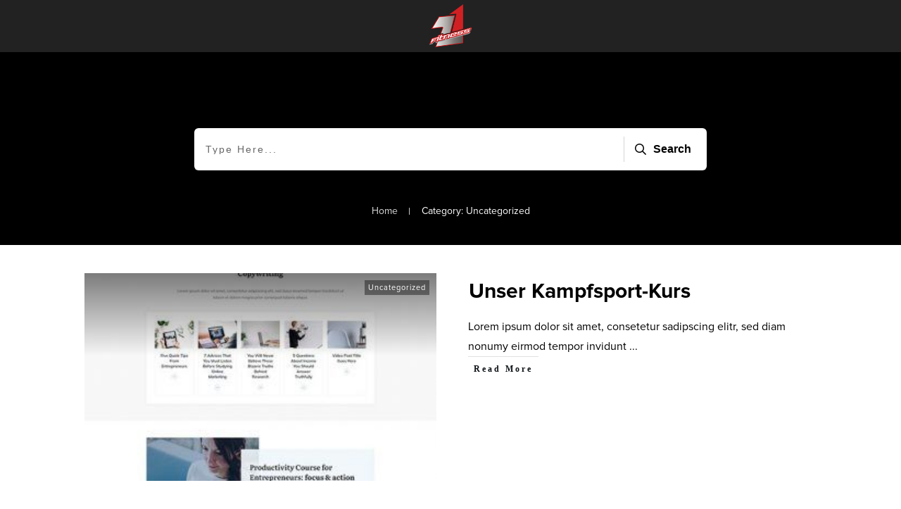

--- FILE ---
content_type: text/css
request_url: https://z1-fitness-zell.de/wp-content/uploads/thrive/theme-template-1702980848.css?ver=10.6.2
body_size: 463774
content:
@media (min-width: 300px){.tve-theme-816 #content { padding: 0px !important; }.tve-theme-816 #wrapper { --header-background-width: 100%; --footer-background-width: 100%; --top-background-width: 100%; --bottom-background-width: 100%; --bottom-content-width: 100%; }.tve-theme-816 .main-container { padding: 0px 10px !important; }.tve-theme-816 .content-section .section-content { justify-content: center; display: flex; flex-direction: column; padding: 0px !important; min-height: 521px !important; }.tve-theme-816 .content-section [data-css="tve-u-1711c8af402"] { margin-top: 0px !important; margin-bottom: 0px !important; }:not(#layout) .tve-theme-816 #wrapper { --layout-content-width: 1200px; --layout-background-width: 1200px; }.thrive-section-938 .section-background { border-top: 1px solid var(--tcb-skin-color-14); border-right: none; border-bottom: 1px solid var(--tcb-skin-color-14); border-left: none; border-image: initial; background-color: var(--tcb-skin-color-0) !important; background-image: url("http://z1-fitness.homepage.t-online.de/marketing/wp-content/uploads/2021/05/Background-homepage.jpg") !important; --background-image:url("http://z1-fitness.homepage.t-online.de/marketing/wp-content/uploads/2021/05/Background-homepage.jpg") !important; --tve-applied-background-image:url("http://z1-fitness.homepage.t-online.de/marketing/wp-content/uploads/2021/05/Background-homepage.jpg") !important; background-size: cover !important; background-position: 50% 35% !important; background-attachment: scroll !important; background-repeat: no-repeat !important; --background-size:cover !important; --background-position:50% 35% !important; --background-attachment:scroll !important; --background-repeat:no-repeat !important; }.thrive-section-938 .section-content { display: flex; flex-direction: column; text-align: center; --tve-color:rgb(255, 255, 255); justify-content: center; padding: 40px 20px !important; min-height: 325px !important; }.thrive-section-938 [data-css="tve-u-1705cdb4152"] { padding-bottom: 1px !important; }:not(#tve) .thrive-section-938 [data-css="tve-u-1707753ab8f"] { color: rgb(255, 255, 255) !important; --tcb-applied-color:rgb(255, 255, 255) !important; }:not(#tve) .thrive-section-938 [data-css="tve-u-17178510bfc"] { padding-bottom: 0px !important; margin-bottom: 0px !important; }.thrive-section-390 .section-background { background-image: linear-gradient(rgba(34, 34, 34, 0.85), rgba(34, 34, 34, 0.85)), url("http://z1-fitness.homepage.t-online.de/marketing/wp-content/uploads/2021/06/fitness-for-women-PKSNXLS-min-1-2-scaled-e1622642128163.jpg") !important; background-size: auto, cover !important; background-position: 50% 50%, 50% 100% !important; background-attachment: scroll, fixed !important; background-repeat: no-repeat, no-repeat !important; --background-image:linear-gradient(rgba(34, 34, 34, 0.85), rgba(34, 34, 34, 0.85)), url("http://z1-fitness.homepage.t-online.de/marketing/wp-content/uploads/2021/06/fitness-for-women-PKSNXLS-min-1-2-scaled-e1622642128163.jpg") !important; --background-size:auto auto,cover !important; --background-position:50% 50%,50% 100% !important; --background-attachment:scroll,fixed !important; --background-repeat:no-repeat,no-repeat !important; --tve-applied-background-image:linear-gradient(rgba(34, 34, 34, 0.85), rgba(34, 34, 34, 0.85)), url("http://z1-fitness.homepage.t-online.de/marketing/wp-content/uploads/2021/06/fitness-for-women-PKSNXLS-min-1-2-scaled-e1622642128163.jpg") !important; }.thrive-section-390 .section-content { justify-content: center; display: flex; flex-direction: column; --tve-color:rgb(255, 255, 255); text-align: left; min-height: 300px !important; padding: 20px !important; }:not(#tve) .thrive-section-390 [data-css="tve-u-1705d95f22d"] { color: rgb(255, 255, 255) !important; --tcb-applied-color:rgb(255, 255, 255) !important; padding-bottom: 0px !important; margin-bottom: 0px !important; font-size: 38px !important; font-weight: var(--g-bold-weight, bold) !important; }.thrive-section-390 [data-css="tve-u-1705d967199"] { float: none; padding: 0px !important; margin-bottom: 40px !important; margin-left: auto !important; margin-right: auto !important; background-color: transparent !important; }.thrive-section-390 [data-css="tve-u-179c316c07e"] { z-index: 3; position: relative; float: none; margin: 0px auto !important; }.tve-theme-815 .main-container { padding: 70px 0px 20px !important; }.tve-theme-815 #wrapper { --header-background-width:100%; --footer-background-width:100%; --top-background-width:100%; --bottom-background-width:100%; --bottom-content-width:100%; }:not(#layout) .tve-theme-815 .main-container { --separator-size:40px; --sidebar-size:29.08%; }.tve-theme-815 #content { padding: 0px !important; }.tve-theme-815 .top-section .section-content { justify-content: center; display: flex; flex-direction: column; text-align: center; min-height: 364px !important; padding-left: 20px !important; padding-right: 20px !important; }.tve-theme-815 .top-section .section-background { background-color: transparent !important; background-image: url("http://z1-fitness.homepage.t-online.de/marketing/wp-content/uploads/2021/05/homepage.jpg") !important; background-size: cover !important; background-position: 50% 80% !important; background-attachment: scroll !important; background-repeat: no-repeat !important; --background-image:url("http://z1-fitness.homepage.t-online.de/marketing/wp-content/uploads/2021/05/homepage.jpg") !important; --background-size:cover !important; --background-position:50% 80% !important; --background-attachment:scroll !important; --background-repeat:no-repeat !important; --tve-applied-background-image:url("http://z1-fitness.homepage.t-online.de/marketing/wp-content/uploads/2021/05/homepage.jpg") !important; }:not(#tve) .tve-theme-815 .top-section [data-css="tve-u-16f189c8a2a"] { --tcb-applied-color:rgb(255, 255, 255); color: rgb(255, 255, 255) !important; padding-bottom: 0px !important; margin-bottom: 0px !important; font-size: 40px !important; font-family: "Proxima Bold" !important; }.tve-theme-815 .top-section [data-css="tve-u-16f189cbb67"] { max-width: 15.1%; }.tve-theme-815 .top-section [data-css="tve-u-16f189cbb79"] { max-width: 69.8%; }.tve-theme-815 .top-section [data-css="tve-u-16f189cbb8a"] { max-width: 15.1%; }.tve-theme-815 .top-section [data-css="tve-u-16f18a12c8d"] > .tcb-flex-col > .tcb-col { justify-content: center; }.tve-theme-815 .top-section [data-css="tve-u-16f18a12c8d"] { padding: 0px !important; }.tve-theme-815 .top-section [data-css="tve-u-16f18a1470c"] { float: none; min-width: 780px; margin: 0px auto 8px !important; }.tve-theme-815 .top-section .thrv-divider[data-css="tve-u-16f18a16842"] .tve_sep { width: 100%; border-width: 1px !important; border-color: rgba(255, 255, 255, 0.75) !important; }.tve-theme-815 .top-section .thrv-divider[data-css="tve-u-16f18a198ec"] .tve_sep { border-width: 1px !important; border-color: rgba(255, 255, 255, 0.75) !important; }.tve-theme-815 .top-section [data-css="tve-u-16f18a35a22"] { padding: 0px !important; }.tve-theme-815 .content-section .section-content { --g-regular-weight:400; --g-bold-weight:800; padding: 0px 0px 20px !important; }.tve-theme-815 .content-section #main .post-wrapper.thrv_wrapper { width: calc((100% - 0px) / 1); padding: 0px; }.tve-theme-815 .content-section #main [data-css="tve-u-17993f0c593"] { padding: 0px 20px !important; }.tve-theme-815 .content-section #main [data-css="tve-u-17993f0c592"] { margin: 0px !important; background-color: rgb(255, 255, 255) !important; }.tve-theme-815 .content-section #main [data-css="tve-u-17993f0c594"] { max-width: 83.9988%; }.tve-theme-815 .content-section #main [data-css="tve-u-17993f0c59b"] { max-width: 15.9966%; }.tve-theme-815 .content-section #main [data-css="tve-u-17993f0c595"] { box-shadow: rgba(0, 0, 0, 0.18) 0px 0px 23px -9px; border-radius: 10px; overflow: hidden; --tve-border-radius:10px; --tve-applied-box-shadow:0px 0px 23px -9px rgba(0, 0, 0, 0.18); padding: 20px 25px 45px !important; margin-top: -40px !important; background-color: rgb(255, 255, 255) !important; }.tve-theme-815 .content-section #main [data-css="tve-u-17993f0c59c"] { padding: 15px 0px 0px !important; }.tve-theme-815 .content-section #main .post-wrapper { background-color: rgb(255, 255, 255) !important; padding: 0px !important; }.tve-theme-815 .content-section #main [data-css="tve-u-17993f0c599"] { --tve-font-size:16px; margin-top: 0px !important; margin-bottom: 0px !important; padding: 0px !important; }.tve-theme-815 .content-section #main [data-css="tve-u-17993f0c59d"]::after { clear: both; }:not(#tve) .tve-theme-815 .content-section #main [data-css="tve-u-17993f0c599"] p, :not(#tve) .tve-theme-815 .content-section #main [data-css="tve-u-17993f0c599"] a, :not(#tve) .tve-theme-815 .content-section #main [data-css="tve-u-17993f0c599"] ul, :not(#tve) .tve-theme-815 .content-section #main [data-css="tve-u-17993f0c599"] ul > li, :not(#tve) .tve-theme-815 .content-section #main [data-css="tve-u-17993f0c599"] ol, :not(#tve) .tve-theme-815 .content-section #main [data-css="tve-u-17993f0c599"] ol > li, :not(#tve) .tve-theme-815 .content-section #main [data-css="tve-u-17993f0c599"] h1, :not(#tve) .tve-theme-815 .content-section #main [data-css="tve-u-17993f0c599"] h2, :not(#tve) .tve-theme-815 .content-section #main [data-css="tve-u-17993f0c599"] h3, :not(#tve) .tve-theme-815 .content-section #main [data-css="tve-u-17993f0c599"] h4, :not(#tve) .tve-theme-815 .content-section #main [data-css="tve-u-17993f0c599"] h5, :not(#tve) .tve-theme-815 .content-section #main [data-css="tve-u-17993f0c599"] h6, :not(#tve) .tve-theme-815 .content-section #main [data-css="tve-u-17993f0c599"] blockquote > p, :not(#tve) .tve-theme-815 .content-section #main [data-css="tve-u-17993f0c599"] pre { font-size: var(--tve-font-size, 16px); }.tve-theme-815 .content-section #main { padding: 0px; margin-top: 0px !important; margin-right: 20px !important; }.tve-theme-815 .content-section #main .post-wrapper.thrv_wrapper:nth-child(n+2) { margin-top: 15px !important; }.tve-theme-815 .content-section #main .post-wrapper.thrv_wrapper:not(:nth-child(n+2)) { margin-top: 0px !important; }.tve-theme-815 .content-section #main .post-wrapper.thrv_wrapper:nth-child(n) { margin-right: 0px !important; }.tve-theme-815 .content-section #main .thrv-content-box [data-css="tve-u-17993f0c591"] { min-height: 380px; }.tve-theme-815 .content-section #main [data-css="tve-u-17993f0c590"] { --tve-border-radius:10px; border-radius: 10px; overflow: hidden; background-image: url("http://z1-fitness.homepage.t-online.de/marketing/wp-content/uploads/2021/05/boxing-class-P4DSMJE-1024x683.jpg?dynamic_featured=1&size=large") !important; background-size: cover !important; background-position: 50% 50% !important; background-attachment: scroll !important; background-repeat: no-repeat !important; --background-image:url("http://z1-fitness.homepage.t-online.de/marketing/wp-content/uploads/2021/05/boxing-class-P4DSMJE-1024x683.jpg?dynamic_featured=1&size=large") !important; --background-size:cover !important; --background-position:50% 50% !important; --background-attachment:scroll !important; --background-repeat:no-repeat !important; --tve-applied-background-image:url("http://z1-fitness.homepage.t-online.de/marketing/wp-content/uploads/2021/05/boxing-class-P4DSMJE-1024x683.jpg?dynamic_featured=1&size=large") !important; }.tve-theme-815 .content-section #main [data-css="tve-u-17993f0c58f"] { padding: 0px !important; margin: 0px !important; }.tve-theme-815 .content-section #main [data-css="tve-u-17993f0c58f"]:hover [data-css="tve-u-17993f0c590"] { filter: grayscale(0%) blur(0px) !important; }.tve-theme-815 .content-section #main [data-css="tve-u-17993f0c596"] { padding: 0px !important; margin-bottom: 20px !important; }:not(#tve) .tve-theme-815 .content-section #main [data-css="tve-u-17993f0c597"] { padding-top: 0px !important; margin-top: 0px !important; padding-bottom: 0px !important; margin-bottom: 0px !important; font-size: 22px !important; }:not(#tve) .tve-theme-815 .content-section #main [data-css="tve-u-17993f0c598"] { text-decoration-line: none !important; --eff:none !important; text-decoration-color: var(--eff-color, currentColor) !important; }.tve-theme-815 .content-section #main .post-wrapper.thrv_wrapper:not(:nth-child(n)) { margin-right: 30px !important; }.tve-theme-815 .content-section #main [data-css="tve-u-17993f3c84b"] .tcb-button-link { border: none; --tve-applied-border:none; padding-left: 0px !important; }.tve-theme-815 .content-section #main [data-css="tve-u-17993f3c8c4"] { --tcb-local-color-icon:rgb(240, 125, 3); --tcb-local-color-var:rgb(240, 125, 3); --tve-icon-size:18px; font-size: 18px; width: 18px; height: 18px; float: left; z-index: 3; position: relative; --tve-alignment:left; margin-left: -7px !important; }.tve-theme-815 .content-section #main [data-css="tve-u-17993f3c84b"] { --tve-border-width:0px; margin-bottom: 10px !important; }:not(#tve) .tve-theme-815 .content-section #main [data-css="tve-u-17993f597d2"] { font-family: "Proxima Regular" !important; font-weight: var(--g-regular-weight, normal) !important; color: rgb(240, 125, 3) !important; --tcb-applied-color:rgb(240, 125, 3) !important; --tve-applied-color:rgb(240, 125, 3) !important; font-size: 16px !important; }:not(#tve) .tve-theme-815 .content-section #main [data-css="tve-u-17993f3c8c4"] > :first-child { color: rgb(240, 125, 3); --tve-applied-color:rgb(240, 125, 3); }.tve-theme-815 .content-section #main [data-css="tve-u-17993f83128"]::after { clear: both; }:not(#layout) .tve-theme-815 #wrapper { --layout-content-width:1200px; --layout-background-width:1200px; }.thrive-section-387 .tcb-post-list[data-css="tve-u-16eb7cc1dec"] .post-wrapper.thrv_wrapper { width: calc((100% - 0px) / 1); }.thrive-section-387 .tcb-post-list[data-css="tve-u-16eb7cc1dec"] .post-wrapper.thrv_wrapper:not(:nth-child(3n)) { margin-right: 35px !important; }.thrive-section-387 [data-css="tve-u-16eb7cc1dec"].tcb-post-list .post-wrapper { border-bottom: 1px solid rgba(0, 0, 0, 0); padding-bottom: 20px !important; }.thrive-section-387 [data-css="tve-u-16eb7cc1dec"].tcb-post-list [data-css="tve-u-16eb7cc1def"] { --tve-border-radius:10px; border-radius: 10px; overflow: hidden; background-image: url("http://z1-fitness.homepage.t-online.de/marketing/wp-content/uploads/thrive-theme/images/Featured_img_1_03-6-4.jpg?dynamic_featured=1&size=large") !important; background-size: cover !important; background-position: 50% 50% !important; background-attachment: scroll !important; background-repeat: no-repeat !important; }.thrive-section-387 [data-css="tve-u-16eb7cc1dec"].tcb-post-list [data-css="tve-u-16eb7cc1dee"] { margin-top: 0px !important; margin-bottom: 0px !important; }.thrive-section-387 [data-css="tve-u-16eb7cc1dec"].tcb-post-list .thrv-content-box [data-css="tve-u-16eb7cc1df0"] { min-height: 125px; }.thrive-section-387 .tcb-post-list[data-css="tve-u-16eb7cc1dec"] .post-wrapper.thrv_wrapper:not(:nth-child(n+4)) { margin-top: 0px !important; }.thrive-section-387 .tcb-post-list[data-css="tve-u-16eb7cc1dec"] .post-wrapper.thrv_wrapper:nth-child(n+2) { margin-top: 0px !important; }.thrive-section-387 .tcb-post-list[data-css="tve-u-16eb7cc1dec"] .post-wrapper.thrv_wrapper:not(:nth-child(n+2)) { margin-top: 0px !important; }.thrive-section-387 .tcb-post-list[data-css="tve-u-16eb7cc1dec"] .post-wrapper.thrv_wrapper:nth-child(n) { margin-right: 0px !important; }.thrive-section-387 [data-css="tve-u-16eb7cc1dec"] { --tve-border-radius:0px; border-radius: 0px; overflow: hidden; margin-top: 0px !important; margin-bottom: 30px !important; }.thrive-section-387 .section-content p, .thrive-section-387 .section-content li, .thrive-section-387 .section-content label, .thrive-section-387 .section-content .tcb-plain-text { font-weight: 600 !important; }.thrive-section-387 .section-content p, .thrive-section-387 .section-content li, .thrive-section-387 .section-content label, .thrive-section-387 .section-content .tcb-plain-text, .thrive-section-387 .section-content h1, .thrive-section-387 .section-content h2, .thrive-section-387 .section-content h3, .thrive-section-387 .section-content h4, .thrive-section-387 .section-content h5, .thrive-section-387 .section-content h6 { font-family: Muli; }.thrive-section-387 .section-content { --g-regular-weight:400; --g-bold-weight:600; padding: 0px 0px 20px 10px !important; }.thrive-section-387 [data-css="tve-u-17062f788d0"] { padding: 15px 20px !important; margin-top: 0px !important; margin-bottom: 0px !important; }.thrive-section-387 [data-css="tve-u-17062f788d2"] { border-radius: 10px; overflow: hidden; --tve-border-width:1px; --tve-border-radius:10px; border: 1px solid rgba(0, 0, 0, 0.3) !important; --tve-applied-border:1px solid rgba(0, 0, 0, 0.3) !important; }.thrive-section-387 [data-css="tve-u-17062f788d5"] { font-size: 20px; color: rgb(213, 239, 238); width: 20px; height: 20px; float: left; z-index: 3; position: relative; --tcb-local-color-icon:rgba(240, 125, 3, 0.5); --tcb-local-color-var:rgba(240, 125, 3, 0.5); --tve-icon-size:20px; margin-top: 0px !important; margin-bottom: 0px !important; padding-right: 10px !important; }.thrive-section-387 [data-css="tve-u-17062f788d7"] { background-image: none !important; padding-right: 0px !important; padding-left: 0px !important; }.thrive-section-387 [data-css="tve-u-17062f788dd"] { font-size: 20px; color: rgb(213, 239, 238); width: 20px; height: 20px; position: relative; float: right; z-index: 3; --tcb-local-color-icon:rgba(240, 125, 3, 0.5); --tcb-local-color-var:rgba(240, 125, 3, 0.5); --tve-icon-size:20px; margin: -23px 0px 20px !important; padding-right: 0px !important; padding-left: 10px !important; }.thrive-section-387 [data-css="tve-u-17062f788e4"] { float: none; width: 55px; border: 3px solid rgba(240, 125, 3, 0.2); border-radius: 100px; overflow: hidden; --tve-applied-border:3px solid rgba(240, 125, 3, 0.2); margin: 0px !important; padding-right: 0px !important; padding-left: 0px !important; }.thrive-section-387 [data-css="tve-u-17062f9a252"] { margin-top: 0px; margin-left: 0px; max-width: none !important; }:not(#tve) .thrive-section-387 [data-css="tve-u-17062f788d5"] > :first-child { color: rgba(240, 125, 3, 0.5); --tve-applied-color:rgba(240, 125, 3, 0.5); }:not(#tve) .thrive-section-387 [data-css="tve-u-17062f788dd"] > :first-child { color: rgba(240, 125, 3, 0.5); --tve-applied-color:rgba(240, 125, 3, 0.5); }:not(#tve) .thrive-section-387 [data-css="tve-u-17062fb0474"] { font-weight: var(--g-regular-weight, normal) !important; font-size: 16px !important; font-family: "Proxima Regular" !important; font-style: italic !important; }.thrive-section-387 [data-css="tve-u-170630a79b4"] { max-width: 800px; padding: 0px !important; margin: 0px 0px 50px !important; }.thrive-section-387 [data-css="tve-u-170630a79ba"] p { margin: 0px !important; padding: 0px !important; }.thrive-section-387 [data-css="tve-u-170630ca2ed"] .tve_social_items { font-size: 18px !important; }.thrive-section-387 [data-css="tve-u-170630ca2ed"] { margin-top: 0px !important; --tcb-local-color-f3080:var(--tcb-skin-color-0) !important; --tcb-local-color-f2bba:rgba(3, 3, 3, 0.5) !important; --tcb-local-color-trewq:rgba(3, 3, 3, 0.7) !important; --tcb-local-color-poiuy:rgba(3, 3, 3, 0.35) !important; --tcb-local-color-f83d7:rgba(3, 3, 3, 0.4) !important; --tcb-local-color-frty6:rgba(3, 3, 3, 0.2) !important; --tcb-local-color-flktr:rgba(3, 3, 3, 0.8) !important; }.thrive-section-387 [data-css="tve-u-17066a76bea"] { padding: 15px 20px !important; margin-top: 0px !important; margin-bottom: 20px !important; }:not(#tve) .thrive-section-387 [data-css="tve-u-17066a86ef3"] { --g-regular-weight:400; --g-bold-weight:700; color: var(--tcb-skin-color-0) !important; --tcb-applied-color:var$(--tcb-skin-color-0) !important; font-size: 14px !important; font-family: Muli !important; }.thrive-section-387 [data-css="tve-u-17066a8a22e"] { margin-top: 0px; margin-left: 0px; max-width: none !important; }.thrive-section-387 [data-css="tve-u-17066a923e3"] { float: none; width: 55px; border: 3px solid rgba(240, 125, 3, 0.2); border-radius: 100px; overflow: hidden; --tve-applied-border:3px solid rgba(240, 125, 3, 0.2); margin: 0px !important; padding-right: 0px !important; padding-left: 0px !important; }.thrive-section-387 [data-css="tve-u-17066a9a7a8"] > .tcb-flex-col { padding-left: 0px; }.thrive-section-387 [data-css="tve-u-17066a9a7a8"] { margin-left: 0px; padding: 0px !important; }.thrive-section-387 [data-css="tve-u-17066a9a7a8"] > .tcb-flex-col > .tcb-col { justify-content: center; }.thrive-section-387 [data-css="tve-u-17066a9e999"] { margin: 0px !important; }:not(#tve) .thrive-section-387 [data-css="tve-u-17066aa810e"] { --g-regular-weight:400; --g-bold-weight:700; color: var(--tcb-skin-color-0) !important; --tcb-applied-color:var$(--tcb-skin-color-0) !important; font-size: 14px !important; font-family: Muli !important; }:not(#tve) .thrive-section-387 [data-css="tve-u-17066aa810e"] strong { font-weight: 700 !important; }:not(#tve) .thrive-section-387 [data-css="tve-u-17066a86ef3"] strong { font-weight: 700 !important; }:not(#tve) .thrive-section-387 [data-css="tve-u-17066e04697"] { padding-bottom: 0px !important; margin-bottom: 0px !important; padding-top: 0px !important; margin-top: 0px !important; font-size: 16px !important; font-weight: var(--g-regular-weight, normal) !important; font-family: "Proxima Regular" !important; }.thrive-section-387 [data-css="tve-u-17066e1675e"] { padding: 0px !important; margin-bottom: 50px !important; margin-top: 0px !important; }.thrive-section-387 [data-css="tve-u-17066e68948"] { border-radius: 10px; overflow: hidden; --tve-border-width:1px; --tve-border-radius:10px; border: 1px solid rgba(0, 0, 0, 0.2) !important; --tve-applied-border:1px solid rgba(0, 0, 0, 0.2) !important; }.thrive-section-387 [data-css="tve-u-17066e7f3be"] { margin-bottom: 15px !important; padding: 0px !important; }:not(#tve) .thrive-section-387 [data-css="tve-u-17993fb4046"] { font-size: 20px !important; font-family: "Proxima Bold" !important; }.thrive-section-387 [data-css="tve-u-17993fbac49"] { color: rgb(240, 125, 3) !important; }.thrive-section-387 [data-css="tve-u-17993fbd339"] { padding: 0px !important; margin-bottom: 15px !important; }:not(#tve) .thrive-section-387 [data-css="tve-u-1799406000b"] { font-size: 20px !important; font-family: "Proxima Bold" !important; color: rgb(0, 0, 0) !important; --tcb-applied-color:rgb(0, 0, 0) !important; --tve-applied-color:rgb(0, 0, 0) !important; }.thrive-section-387 [data-css="tve-u-17994060010"] { --tcb-applied-color:rgb(0, 0, 0) !important; }.thrive-section-387 [data-css="tve-u-17994074a2f"] { color: rgb(240, 125, 3) !important; }.thrive-section-387 [data-css="tve-u-1799409cb74"] { font-size: 20px; color: rgb(213, 239, 238); width: 20px; height: 20px; float: left; z-index: 3; position: relative; --tcb-local-color-icon:rgba(240, 125, 3, 0.5); --tcb-local-color-var:rgba(240, 125, 3, 0.5); --tve-icon-size:20px; margin-top: 0px !important; margin-bottom: 0px !important; padding-right: 10px !important; }:not(#tve) .thrive-section-387 [data-css="tve-u-1799409cb74"] > :first-child { color: rgba(240, 125, 3, 0.5); --tve-applied-color:rgba(240, 125, 3, 0.5); }.thrive-section-387 [data-css="tve-u-179940a02da"] { font-size: 20px; color: rgb(213, 239, 238); width: 20px; height: 20px; position: relative; float: right; z-index: 3; --tcb-local-color-icon:rgba(240, 125, 3, 0.5); --tcb-local-color-var:rgba(240, 125, 3, 0.5); --tve-icon-size:20px; margin: -23px 0px 20px !important; padding-right: 0px !important; padding-left: 10px !important; }:not(#tve) .thrive-section-387 [data-css="tve-u-179940a02da"] > :first-child { color: rgba(240, 125, 3, 0.5); --tve-applied-color:rgba(240, 125, 3, 0.5); }:not(#tve) .thrive-section-387 [data-css="tve-u-179940b264c"] { font-weight: var(--g-regular-weight, normal) !important; font-size: 16px !important; font-style: italic !important; font-family: "Proxima Regular" !important; }.thrive-section-387 [data-css="tve-u-179940c84f5"] { max-width: 66.6622%; }:not(#tve) .thrive-section-387 [data-css="tve-u-17994105392"] { font-size: 20px !important; font-family: "Proxima Bold" !important; color: rgb(0, 0, 0) !important; --tcb-applied-color:rgb(0, 0, 0) !important; --tve-applied-color:rgb(0, 0, 0) !important; }.thrive-section-387 [data-css="tve-u-17998e3ff1d"] { font-size: 18px !important; }.thrive-section-387 [data-css="tve-u-17998e3ff1e"] { font-size: 18px !important; }.thrive-section-387 [data-css="tve-u-17998e3ff20"] { font-size: 18px !important; }.thrive-section-387 [data-css="tve-u-17998e3ff21"] { font-size: 18px !important; }.thrive-section-387 [data-css="tve-u-17998ec05a4"] { color: rgb(240, 125, 3) !important; }.thrive-section-387 [data-css="tve-u-17998ec3472"] { color: rgb(240, 125, 3) !important; }.thrive-section-387 [data-css="tve-u-17998f0e899"] { padding: 0px !important; margin-bottom: 20px !important; }.thrive-section-387 .tcb-post-list[data-css="tve-u-16eb7cc1dec"] .post-wrapper.thrv_wrapper:not(:nth-child(n)) { margin-right: 35px !important; }:not(#tve) .thrive-section-387 :not(#tve) [data-css="tve-u-17994013797"]:hover svg.tcb-icon, :not(#tve) .thrive-section-387 :not(#tve) [data-css="tve-u-17994013797"]:hover .tve_s_icon .tve_sc_icon { color: rgb(255, 255, 255) !important; --tve-applied-color:rgb(255, 255, 255) !important; }:not(#tve) .thrive-section-387 :not(#tve) .thrv_social_follow .tve_social_items [data-css="tve-u-17994013797"]:hover { background-color: rgb(240, 125, 3) !important; --background-color:rgb(240, 125, 3) !important; --tve-applied-background-color:rgb(240, 125, 3) !important; background-image: linear-gradient(rgb(240, 125, 3), rgb(240, 125, 3)) !important; background-size: auto !important; background-position: 50% 50% !important; background-attachment: scroll !important; background-repeat: no-repeat !important; --background-image:linear-gradient(rgb(240, 125, 3), rgb(240, 125, 3)) !important; --background-size:auto auto !important; --background-position:50% 50% !important; --background-attachment:scroll !important; --background-repeat:no-repeat !important; --tve-applied-background-image:linear-gradient(rgb(240, 125, 3), rgb(240, 125, 3)) !important; }.thrive-section-387 [data-css="tve-u-179a7f9f827"] { height: 180px; width: 411px; --tve-border-radius:10px; border-radius: 10px; overflow: hidden; }.thrive-section-387 [data-css="tve-u-16eb7cc1dec"].tcb-post-list [data-css="tve-u-179a83fc47d"] { --g-bold-weight:600; --g-regular-weight:400; --tve-color:var(--tcb-skin-color-4); --tve-font-size:16px; margin-bottom: 0px !important; margin-top: 0px !important; }.thrive-section-387 [data-css="tve-u-16eb7cc1dec"].tcb-post-list .tcb-post-title[data-css="tve-u-179a83fc47d"] a, .thrive-section-387 [data-css="tve-u-16eb7cc1dec"].tcb-post-list .tcb-post-title[data-css="tve-u-179a83fc47d"] { font-weight: var(--g-bold-weight, bold); --tcb-applied-color:var$(--tcb-skin-color-4); color: var(--tve-color, var(--tcb-skin-color-4)); font-size: var(--tve-font-size, 16px); font-family: Literata !important; }:not(#tve) .thrive-section-387 [data-css="tve-u-16eb7cc1dec"].tcb-post-list [data-css="tve-u-179a83fc47d"] { margin-top: 5px !important; margin-left: 2px !important; }.tve-theme-814 #wrapper { --header-background-width:100%; --footer-background-width:100%; --top-background-width:100%; --bottom-content-width:100%; --bottom-background-width:100%; }:not(#layout) .tve-theme-814 .main-container { --separator-size:40px; --sidebar-size:31.91%; }.tve-theme-814 .content-section [data-css="tve-u-16ec5d248bb"] { left: 0px; padding: 0px !important; margin-top: 0px !important; margin-bottom: 0px !important; }.tve-theme-814 .content-section { margin-top: 0px !important; }.tve-theme-814 .content-section .section-content { --g-regular-weight:400; --g-bold-weight:800; padding: 0px 40px 20px 0px !important; }.tve-theme-814 .content-section .thrv-divider[data-css="tve-u-16ec5fddeba"] .tve_sep { border-width: 1px !important; border-color: rgba(0, 0, 0, 0.06) !important; }.tve-theme-814 .content-section [data-css="tve-u-16ec5fddeba"] { padding-top: 15px !important; padding-bottom: 12px !important; margin-top: 20px !important; margin-bottom: 20px !important; }.tve-theme-814 .content-section .tcb-post-list[data-css="tve-u-16ecb5f152b"] .post-wrapper.thrv_wrapper { width: calc((100% - 20px) / 2); }.tve-theme-814 .content-section [data-css="tve-u-16ecb5f152b"].tcb-post-list .post-wrapper { border-bottom: 1px solid rgba(0, 0, 0, 0); padding-bottom: 20px !important; }.tve-theme-814 .content-section [data-css="tve-u-16ecb5f152b"].tcb-post-list [data-css="tve-u-16ecb5f152e"] { --tve-border-radius:10px; border-radius: 10px; overflow: hidden; background-image: url("http://z1-fitness.homepage.t-online.de/marketing/wp-content/uploads/thrive-theme/images/Post-1_featured-1024x373-1.jpg?dynamic_featured=1&size=large") !important; background-size: cover !important; background-position: 50% 50% !important; background-attachment: scroll !important; background-repeat: no-repeat !important; }.tve-theme-814 .content-section [data-css="tve-u-16ecb5f152b"].tcb-post-list [data-css="tve-u-16ecb5f152d"] { margin-top: 0px !important; margin-bottom: 8px !important; }.tve-theme-814 .content-section [data-css="tve-u-16ecb5f152b"].tcb-post-list .thrv-content-box [data-css="tve-u-16ecb5f152f"] { min-height: 124px; }.tve-theme-814 .content-section .tcb-post-list[data-css="tve-u-16ecb5f152b"] .post-wrapper.thrv_wrapper:not(:nth-child(n+3)) { margin-top: 0px !important; }.tve-theme-814 .content-section .tcb-post-list[data-css="tve-u-16ecb5f152b"] .post-wrapper.thrv_wrapper:not(:nth-child(2n)) { margin-right: 20px !important; }.tve-theme-814 .content-section [data-css="tve-u-16ecb5f152b"] { margin-bottom: 0px !important; margin-top: 30px !important; }.tve-theme-814 .main-container { padding: 70px 0px 50px 10px !important; }.tve-theme-814 .top-section .section-background { background-size: auto, cover !important; background-position: 50% 50%, 50% 50% !important; background-attachment: scroll, scroll !important; background-repeat: no-repeat, no-repeat !important; background-image: linear-gradient(rgba(0, 0, 0, 0.08) 19%, rgba(0, 0, 0, 0.75) 100%), url("http://z1-fitness.homepage.t-online.de/marketing/wp-content/uploads/2021/05/boxing-class-P4DSMJE-scaled.jpg?dynamic_featured=1&size=full") !important; }.tve-theme-814 .top-section .section-content { display: flex; text-align: center; justify-content: flex-end; flex-direction: column; min-height: 580px !important; padding: 60px 20px !important; }.tve-theme-814 .top-section { margin-top: 0px !important; }:not(#tve) .tve-theme-814 .top-section [data-css="tve-u-16ed080d346"] { --tcb-applied-color:rgb(255, 255, 255); color: rgb(255, 255, 255) !important; font-size: 48px !important; padding-bottom: 40px !important; margin-bottom: 0px !important; }.tve-theme-814 .top-section [data-css="tve-u-16ed082a72d"] { padding: 0px !important; margin-bottom: 0px !important; }:not(#layout) .tve-theme-814 #wrapper { --layout-content-width:1200px; --layout-background-width:1200px; }.tve-theme-814 .content-section [data-css="tve-u-179a3207043"] { color: rgb(240, 125, 3) !important; }:not(#tve) .tve-theme-814 .content-section [data-css="tve-u-179a320aff5"] { font-size: 24px !important; }.tve-theme-814 .content-section [data-css="tve-u-16ecb5f152b"].tcb-post-list [data-css="tve-u-179a8412cb1"] { --g-regular-weight:400; --g-bold-weight:600; margin-bottom: 0px !important; margin-top: 0px !important; }.tve-theme-814 .content-section [data-css="tve-u-16ecb5f152b"].tcb-post-list .tcb-post-title[data-css="tve-u-179a8412cb1"] a, .tve-theme-814 .content-section [data-css="tve-u-16ecb5f152b"].tcb-post-list .tcb-post-title[data-css="tve-u-179a8412cb1"] { --tcb-applied-color:var$(--tcb-skin-color-4); font-weight: 600 !important; font-family: Literata !important; color: var(--tcb-skin-color-4) !important; font-size: 18px !important; }:not(#tve) .tve-theme-814 .content-section [data-css="tve-u-16ecb5f152b"].tcb-post-list [data-css="tve-u-179a8412cb1"] { margin-left: 2px !important; }.tve-theme-807 #wrapper { --header-background-width:100%; --footer-background-width:100%; --top-background-width:100%; --bottom-background-width:100%; }.tve-theme-807 .content-section .section-content { padding: 20px 10px !important; }.tve-theme-807 .main-container { padding: 20px 10px !important; }.tve-theme-807 .content-section .checkout-template-wrapper { margin-top: 0px !important; margin-bottom: 0px !important; padding: 0px !important; background-color: transparent !important; }.tve-theme-807 .top-section .section-background { border-top: 1px solid var(--tcb-skin-color-14); border-right: none; border-bottom: 1px solid var(--tcb-skin-color-14); border-left: none; border-image: initial; background-color: rgb(255, 255, 255) !important; background-image: linear-gradient(var(--tcb-skin-color-1), var(--tcb-skin-color-1)) !important; background-size: auto !important; background-position: 50% 50% !important; background-attachment: scroll !important; background-repeat: no-repeat !important; }.tve-theme-807 .top-section .section-content { display: flex; text-align: center; --tve-color:rgb(255, 255, 255); justify-content: flex-end; flex-direction: column; padding: 40px 20px !important; min-height: 1px !important; }.tve-theme-807 .top-section [data-css="tve-u-1705cdb4152"] { padding: 0px !important; }:not(#tve) .tve-theme-807 .top-section [data-css="tve-u-17274963a21"] { letter-spacing: 4px; padding-bottom: 0px !important; margin-bottom: 0px !important; font-size: 11px !important; text-transform: uppercase !important; color: rgb(255, 255, 255) !important; --tcb-applied-color:rgb(255, 255, 255) !important; }.tve-theme-807 .bottom-section .section-background { background-color: var(--tcb-skin-color-2) !important; background-image: none !important; }.tve-theme-807 .bottom-section .section-content { justify-content: center; display: flex; flex-direction: column; min-height: 130px !important; padding: 40px 20px !important; }.tve-theme-807 .bottom-section [data-css="tve-u-172f0121a55"] { margin-left: -20px; padding: 0px !important; }.tve-theme-807 .bottom-section [data-css="tve-u-172f0121a57"] { margin-top: 0px !important; margin-bottom: 0px !important; background-color: transparent !important; }.tve-theme-807 .bottom-section [data-css="tve-u-172f0121a5e"] { max-width: 25.1%; }.tve-theme-807 .bottom-section [data-css="tve-u-172f0121a62"] { max-width: 24.9%; }.tve-theme-807 .bottom-section [data-css="tve-u-172f02823f6"] { max-width: 25%; }.tve-theme-807 .bottom-section [data-css="tve-u-172f0349550"] { font-size: 34px; width: 34px; height: 34px; border-radius: 0px; overflow: hidden; border: none; padding: 1px !important; margin-top: 0px !important; margin-bottom: 0px !important; background-color: transparent !important; }:not(#tve) .tve-theme-807 .bottom-section [data-css="tve-u-172f0349550"] > :first-child { color: var(--tcb-skin-color-0); }:not(#tve) .tve-theme-807 .bottom-section [data-css="tve-u-172f03d7ad8"] { letter-spacing: 0px; padding-bottom: 0px !important; margin-bottom: 0px !important; text-transform: capitalize !important; font-size: 16px !important; color: var(--tcb-skin-color-4) !important; --tcb-applied-color:var$(--tcb-skin-color-4) !important; font-weight: var(--g-bold-weight, bold) !important; line-height: 1.6em !important; }.tve-theme-807 .bottom-section [data-css="tve-u-172f03e133e"] { position: relative !important; padding: 0px !important; }:not(#tve) .tve-theme-807 .bottom-section [data-css="tve-u-172f03e596c"] { letter-spacing: 1px; padding-bottom: 0px !important; margin-bottom: 0px !important; text-transform: uppercase !important; font-size: 9px !important; color: rgba(0, 0, 0, 0.5) !important; --tcb-applied-color:rgba(0, 0, 0, 0.5) !important; font-weight: var(--g-bold-weight, bold) !important; line-height: 1.6em !important; }.tve-theme-807 .bottom-section [data-css="tve-u-172f0121a55"] > .tcb-flex-col { padding-left: 20px; }.tve-theme-807 .bottom-section [data-css="tve-u-172f0448dd6"] { max-width: 18.5%; }.tve-theme-807 .bottom-section [data-css="tve-u-172f0448e00"] { max-width: 81.5%; }.tve-theme-807 .bottom-section [data-css="tve-u-172f044ae30"] { padding: 0px !important; }.tve-theme-807 .bottom-section [data-css="tve-u-172f044b119"] { margin: 0px !important; }.tve-theme-807 .bottom-section [data-css="tve-u-172f044ae30"] > .tcb-flex-col > .tcb-col { justify-content: center; }.tve-theme-807 .bottom-section [data-css="tve-u-172f04a8abc"] { font-size: 34px; width: 34px; height: 34px; border-radius: 0px; overflow: hidden; border: none; padding: 1px !important; margin-top: 0px !important; margin-bottom: 0px !important; background-color: transparent !important; }:not(#tve) .tve-theme-807 .bottom-section [data-css="tve-u-172f04a8abc"] > :first-child { color: var(--tcb-skin-color-0); }.tve-theme-807 .bottom-section [data-css="tve-u-172f04bd161"] { font-size: 34px; width: 34px; height: 34px; border-radius: 0px; overflow: hidden; border: none; padding: 1px !important; margin-top: 0px !important; margin-bottom: 0px !important; background-color: transparent !important; }:not(#tve) .tve-theme-807 .bottom-section [data-css="tve-u-172f04bd161"] > :first-child { color: var(--tcb-skin-color-0); }:not(#tve) .tve-theme-807 .bottom-section [data-css="tve-u-172f04c2dbf"] { letter-spacing: 0px; padding-bottom: 0px !important; margin-bottom: 0px !important; text-transform: capitalize !important; font-size: 16px !important; color: var(--tcb-skin-color-4) !important; --tcb-applied-color:var$(--tcb-skin-color-4) !important; font-weight: var(--g-bold-weight, bold) !important; line-height: 1.6em !important; }:not(#tve) .tve-theme-807 .bottom-section [data-css="tve-u-172f04c38b5"] { letter-spacing: 0px; padding-bottom: 0px !important; margin-bottom: 0px !important; text-transform: capitalize !important; font-size: 16px !important; color: var(--tcb-skin-color-4) !important; --tcb-applied-color:var$(--tcb-skin-color-4) !important; font-weight: var(--g-bold-weight, bold) !important; line-height: 1.6em !important; }.tve-theme-807 .bottom-section [data-css="tve-u-172f04c6682"] { padding: 1px !important; margin-top: 0px !important; margin-bottom: 0px !important; }.tve-theme-807 .bottom-section [data-css="tve-u-172f04d338e"] { padding: 1px !important; margin-top: 0px !important; margin-bottom: 0px !important; }.tve-theme-807 .bottom-section [data-css="tve-u-172f04d4a7b"] { padding: 1px !important; margin-top: 0px !important; margin-bottom: 0px !important; }.tve-theme-807 .bottom-section [data-css="tve-u-172f04e38b8"] { padding: 0px !important; }.tve-theme-807 .bottom-section [data-css="tve-u-172f04e38b8"] > .tcb-flex-col > .tcb-col { justify-content: center; }.tve-theme-807 .bottom-section [data-css="tve-u-172f04f7b91"] { padding: 0px !important; }.tve-theme-807 .bottom-section [data-css="tve-u-172f04f7b91"] > .tcb-flex-col > .tcb-col { justify-content: center; }.tve-theme-807 .bottom-section [data-css="tve-u-172f051dfbb"] { max-width: 25%; }.tve-theme-807 .bottom-section [data-css="tve-u-17304551d71"] { padding-left: 0px !important; }.tve-theme-807 .bottom-section [data-css="tve-u-17304551d6f"] > .tcb-flex-col > .tcb-col { justify-content: center; }.tve-theme-807 .bottom-section [data-css="tve-u-17304551d6e"] { z-index: 6; --tve-color:var(--tcb-skin-color-3); margin-top: 0px !important; margin-bottom: 0px !important; }.tve-theme-807 .bottom-section [data-css="tve-u-17304551d6f"] { padding-bottom: 0px !important; padding-top: 0px !important; }.tve-theme-807 .bottom-section [data-css="tve-u-17304551d73"] { max-width: 14.7%; }.tve-theme-807 .bottom-section [data-css="tve-u-17304551d70"] { max-width: 10%; }.tve-theme-807 .bottom-section [data-css="tve-u-17304551d6a"] { margin: 0px 0px 40px !important; padding: 1px !important; }.tve-theme-807 .bottom-section [data-css="tve-u-17304551d78"] { margin-bottom: 10px !important; }.tve-theme-807 .bottom-section [data-css="tve-u-17304551d76"] { padding: 0px !important; margin-bottom: 5px !important; }.tve-theme-807 .bottom-section [data-css="tve-u-17304551d74"] { padding: 0px !important; }.tve-theme-807 .bottom-section [data-css="tve-u-17304551d6c"] { z-index: 2; padding: 20px !important; margin: 0px !important; }.tve-theme-807 .bottom-section [data-css="tve-u-17304551d72"] { float: none; width: 74px; z-index: 5; border: 3px solid var(--tcb-skin-color-1); border-radius: 60px; overflow: hidden; margin: 2px auto !important; padding-top: 1px !important; }.tve-theme-807 .bottom-section [data-css="tve-u-17304551d6d"] { border: none !important; background-color: rgb(255, 255, 255) !important; }.tve-theme-807 .bottom-section [data-css="tve-u-17304551d6b"] p { margin: 0px !important; padding: 0px !important; }:not(#tve) .tve-theme-807 .bottom-section [data-css="tve-u-17304551d6e"] p, :not(#tve) .tve-theme-807 .bottom-section [data-css="tve-u-17304551d6e"] li, :not(#tve) .tve-theme-807 .bottom-section [data-css="tve-u-17304551d6e"] blockquote, :not(#tve) .tve-theme-807 .bottom-section [data-css="tve-u-17304551d6e"] address, :not(#tve) .tve-theme-807 .bottom-section [data-css="tve-u-17304551d6e"] .tcb-plain-text, :not(#tve) .tve-theme-807 .bottom-section [data-css="tve-u-17304551d6e"] label, :not(#tve) .tve-theme-807 .bottom-section [data-css="tve-u-17304551d6e"] h1, :not(#tve) .tve-theme-807 .bottom-section [data-css="tve-u-17304551d6e"] h2, :not(#tve) .tve-theme-807 .bottom-section [data-css="tve-u-17304551d6e"] h3, :not(#tve) .tve-theme-807 .bottom-section [data-css="tve-u-17304551d6e"] h4, :not(#tve) .tve-theme-807 .bottom-section [data-css="tve-u-17304551d6e"] h5, :not(#tve) .tve-theme-807 .bottom-section [data-css="tve-u-17304551d6e"] h6 { color: var(--tve-color, var(--tcb-skin-color-3)); --tcb-applied-color:var$(--tcb-skin-color-3); }.tve-theme-807 .bottom-section [data-css="tve-u-17304563b89"] { font-size: 27px !important; }:not(#tve) .tve-theme-807 .bottom-section .thrv-content-box [data-css="tve-u-1730456739a"] p, :not(#tve) .tve-theme-807 .bottom-section .thrv-content-box [data-css="tve-u-1730456739a"] li, :not(#tve) .tve-theme-807 .bottom-section .thrv-content-box [data-css="tve-u-1730456739a"] blockquote, :not(#tve) .tve-theme-807 .bottom-section .thrv-content-box [data-css="tve-u-1730456739a"] address, :not(#tve) .tve-theme-807 .bottom-section .thrv-content-box [data-css="tve-u-1730456739a"] .tcb-plain-text, :not(#tve) .tve-theme-807 .bottom-section .thrv-content-box [data-css="tve-u-1730456739a"] label { font-size: var(--tve-font-size, 14px); }.tve-theme-807 .bottom-section [data-css="tve-u-1730456739a"] { --tve-font-size:14px; }.tve-theme-807 .bottom-section [data-css="tve-u-173045693f0"] { max-width: 75.3%; }.tve-theme-807 .sidebar-section .section-background { border: medium none; background-color: transparent !important; }.tve-theme-807 .sidebar-section .section-content { padding: 20px 10px !important; }.tve-theme-807 .sidebar-section { margin: 0px !important; }.tve-theme-807 .sidebar-section [data-css="tve-u-1725ba1e54e"] { border-radius: 4px; overflow: hidden; background-color: var(--tcb-skin-color-2) !important; background-image: url("http://z1-fitness.homepage.t-online.de/marketing/wp-content/uploads/thrive-theme/images/WooCommerce-Sidebar-texture02.jpg") !important; border: none !important; background-size: cover !important; background-position: 50% 50% !important; background-attachment: scroll !important; background-repeat: no-repeat !important; }.tve-theme-807 .sidebar-section [data-css="tve-u-1725ba26717"] { text-align: center; min-height: 185px !important; }.tve-theme-807 .sidebar-section [data-css="tve-u-1725bac5eae"] { padding: 0px 20px 20px !important; margin-bottom: 40px !important; margin-top: 40px !important; }.tve-theme-807 .sidebar-section [data-css="tve-u-17299451e08"] { float: none; padding: 0px !important; background-color: transparent !important; margin-left: auto !important; margin-right: auto !important; margin-bottom: 20px !important; }.tve-theme-807 .sidebar-section [data-css="tve-u-17299ca265f"] { float: none; max-width: 99px; margin-bottom: 20px !important; margin-left: auto !important; margin-right: auto !important; background-color: rgb(255, 255, 255) !important; padding: 8px !important; background-image: none !important; }:not(#tve) .tve-theme-807 .sidebar-section [data-css="tve-u-17299cd57a8"] { padding-bottom: 0px !important; margin-bottom: 0px !important; font-size: 20px !important; line-height: 1.3em !important; font-weight: var(--g-bold-weight, bold) !important; color: var(--tcb-skin-color-3) !important; --tcb-applied-color:var$(--tcb-skin-color-3) !important; }.tve-theme-807 .sidebar-section [data-css="tve-u-17299d28974"] .tcb-button-link { border-radius: 185px; overflow: hidden; letter-spacing: var(--tve-letter-spacing, 2px); box-shadow: 0px 4px 16px 0px var(--tcb-local-color-3d2c0); padding: 16px !important; background-color: var(--tcb-local-color-1d30b) !important; }:not(#tve) .tve-theme-807 .sidebar-section [data-css="tve-u-17299d28974"] .tcb-button-link { font-size: var(--tve-font-size, 11px) !important; }.tve-theme-807 .sidebar-section [data-css="tve-u-17299d28974"] { --tve-font-size:11px; --tve-letter-spacing:2px; --tve-font-weight:var(--g-bold-weight, bold); --tcb-local-color-48d06:rgb(19, 114, 211); --tcb-local-color-bd5e5:rgba(19, 114, 211, 0.2); --tcb-local-color-1d30b:var(--tcb-skin-color-0); --tcb-local-color-3d2c0:rgba(20, 115, 210, 0.2); float: none; --tve-text-transform:uppercase; --tve-color:rgb(255, 255, 255); --tve-applied---tve-color:rgb(255, 255, 255); margin: 0px auto !important; }:not(#tve) .tve-theme-807 .sidebar-section [data-css="tve-u-17299d28974"] .tcb-button-link span { font-weight: var(--tve-font-weight, var(--g-bold-weight, bold)); text-transform: var(--tve-text-transform, uppercase); color: var(--tve-color, rgb(255, 255, 255)); --tve-applied-color:var$(--tve-color, rgb(255, 255, 255)); --tcb-applied-color:rgb(255, 255, 255); }:not(#tve) .tve-theme-807 .sidebar-section [data-css="tve-u-17299d28974"]:hover .tcb-button-link { box-shadow: 0px 14px 40px 0px var(--tcb-local-color-3d2c0) !important; background-color: var(--tcb-local-color-1d30b) !important; }:not(#tve) .tve-theme-807 .sidebar-section [data-css="tve-u-17299d3b4c7"] { padding-bottom: 0px !important; margin-bottom: 0px !important; font-size: 29px !important; color: var(--tcb-skin-color-13) !important; --tcb-applied-color:var$(--tcb-skin-color-13) !important; line-height: 1em !important; font-style: normal !important; }:not(#tve) .tve-theme-807 .sidebar-section [data-css="tve-u-17299dac94f"] { letter-spacing: 1px; padding-bottom: 4px !important; margin-bottom: 0px !important; text-transform: uppercase !important; font-size: 13px !important; color: var(--tcb-skin-color-4) !important; --tcb-applied-color:var$(--tcb-skin-color-4) !important; font-weight: var(--g-bold-weight, bold) !important; line-height: 1.3em !important; }:not(#tve) .tve-theme-807 .sidebar-section [data-css="tve-u-17299dac951"] { letter-spacing: 1px; padding-bottom: 0px !important; margin-bottom: 0px !important; text-transform: none !important; font-size: 11px !important; color: rgba(0, 0, 0, 0.65) !important; --tcb-applied-color:rgba(0, 0, 0, 0.65) !important; font-weight: var(--g-regular-weight, normal) !important; line-height: 1.3em !important; }.tve-theme-807 .sidebar-section [data-css="tve-u-17299dac952"] { margin-left: -12px; padding: 1px !important; }.tve-theme-807 .sidebar-section [data-css="tve-u-17299dac953"] { margin-top: 0px !important; margin-bottom: 0px !important; }.tve-theme-807 .sidebar-section [data-css="tve-u-17299dac952"] > .tcb-flex-col > .tcb-col { justify-content: center; }.tve-theme-807 .sidebar-section [data-css="tve-u-17299dac952"] > .tcb-flex-col { padding-left: 12px; }.tve-theme-807 .sidebar-section [data-css="tve-u-17299dac955"] { max-width: 36.8%; }.tve-theme-807 .sidebar-section [data-css="tve-u-17299dac956"] { max-width: 63.2%; }.tve-theme-807 .sidebar-section [data-css="tve-u-17299dac964"] { padding: 8px !important; margin: 0px !important; }.tve-theme-807 .sidebar-section [data-css="tve-u-17299dac966"] { font-size: 18px; width: 18px; height: 18px; border-radius: 100px; overflow: hidden; border: 1px solid rgba(0, 0, 0, 0.16); padding: 17px !important; margin-top: 0px !important; margin-bottom: 0px !important; background-color: transparent !important; }:not(#tve) .tve-theme-807 .sidebar-section [data-css="tve-u-17299dac966"] > :first-child { color: var(--tcb-skin-color-4); }.tve-theme-807 .sidebar-section [data-css="tve-u-17299dac967"]::after { clear: both; }.tve-theme-807 .sidebar-section [data-css="tve-u-17299dc406f"] { background-color: var(--tcb-skin-color-2) !important; }.tve-theme-807 .sidebar-section [data-css="tve-u-17299dd7209"] { padding: 8px !important; margin: 0px 0px 8px !important; }.tve-theme-807 .sidebar-section [data-css="tve-u-17299ddf06d"] { padding: 8px !important; margin: 0px 0px 8px !important; }.tve-theme-807 .sidebar-section [data-css="tve-u-17299deb6e1"] { font-size: 18px; width: 18px; height: 18px; border-radius: 100px; overflow: hidden; border: 1px solid rgba(0, 0, 0, 0.16); padding: 17px !important; margin-top: 0px !important; margin-bottom: 0px !important; background-color: transparent !important; }:not(#tve) .tve-theme-807 .sidebar-section [data-css="tve-u-17299deb6e1"] > :first-child { color: var(--tcb-skin-color-4); }.tve-theme-807 .sidebar-section [data-css="tve-u-17299dec597"] { font-size: 18px; width: 18px; height: 18px; border-radius: 100px; overflow: hidden; border: 1px solid rgba(0, 0, 0, 0.16); padding: 17px !important; margin-top: 0px !important; margin-bottom: 0px !important; background-color: transparent !important; }:not(#tve) .tve-theme-807 .sidebar-section [data-css="tve-u-17299dec597"] > :first-child { color: var(--tcb-skin-color-4); }.tve-theme-807 .sidebar-section [data-css="tve-u-17299e9512b"] { margin-left: -12px; padding: 1px !important; }.tve-theme-807 .sidebar-section [data-css="tve-u-17299e9512b"] > .tcb-flex-col > .tcb-col { justify-content: center; }.tve-theme-807 .sidebar-section [data-css="tve-u-17299e9512b"] > .tcb-flex-col { padding-left: 12px; }.tve-theme-807 .sidebar-section [data-css="tve-u-17299e95f26"] { margin-left: -12px; padding: 1px !important; }.tve-theme-807 .sidebar-section [data-css="tve-u-17299e95f26"] > .tcb-flex-col > .tcb-col { justify-content: center; }.tve-theme-807 .sidebar-section [data-css="tve-u-17299e95f26"] > .tcb-flex-col { padding-left: 12px; }.tve-theme-807 .sidebar-section [data-css="tve-u-17299e9725b"] { margin-left: -12px; padding: 1px !important; }.tve-theme-807 .sidebar-section [data-css="tve-u-17299e9725b"] > .tcb-flex-col > .tcb-col { justify-content: center; }.tve-theme-807 .sidebar-section [data-css="tve-u-17299e9725b"] > .tcb-flex-col { padding-left: 12px; }.tve-theme-807 .sidebar-section [data-css="tve-u-17299e991f6"] { font-size: 18px; width: 18px; height: 18px; border-radius: 100px; overflow: hidden; border: 1px solid rgba(0, 0, 0, 0.16); padding: 17px !important; margin-top: 0px !important; margin-bottom: 0px !important; background-color: transparent !important; }:not(#tve) .tve-theme-807 .sidebar-section [data-css="tve-u-17299e991f6"] > :first-child { color: var(--tcb-skin-color-4); }:not(#tve) .tve-theme-807 .sidebar-section [data-css="tve-u-17299ea959f"] { letter-spacing: 1px; padding-bottom: 4px !important; margin-bottom: 0px !important; text-transform: uppercase !important; font-size: 13px !important; color: var(--tcb-skin-color-4) !important; --tcb-applied-color:var$(--tcb-skin-color-4) !important; font-weight: var(--g-bold-weight, bold) !important; line-height: 1.3em !important; }:not(#tve) .tve-theme-807 .sidebar-section [data-css="tve-u-17299eaa4a7"] { letter-spacing: 1px; padding-bottom: 4px !important; margin-bottom: 0px !important; text-transform: uppercase !important; font-size: 13px !important; color: var(--tcb-skin-color-4) !important; --tcb-applied-color:var$(--tcb-skin-color-4) !important; font-weight: var(--g-bold-weight, bold) !important; line-height: 1.3em !important; }:not(#tve) .tve-theme-807 .sidebar-section [data-css="tve-u-17299eab053"] { letter-spacing: 1px; padding-bottom: 4px !important; margin-bottom: 0px !important; text-transform: uppercase !important; font-size: 13px !important; color: var(--tcb-skin-color-4) !important; --tcb-applied-color:var$(--tcb-skin-color-4) !important; font-weight: var(--g-bold-weight, bold) !important; line-height: 1.3em !important; }.tve-theme-807 .sidebar-section [data-css="tve-u-17299ec002b"] { padding: 8px !important; margin: 0px 0px 8px !important; }:not(#tve) .tve-theme-807 .sidebar-section [data-css="tve-u-172b8a1f92b"] { letter-spacing: 1px; padding-bottom: 0px !important; margin-bottom: 0px !important; text-transform: capitalize !important; font-size: 11px !important; color: rgba(0, 0, 0, 0.65) !important; --tcb-applied-color:rgba(0, 0, 0, 0.65) !important; font-weight: var(--g-regular-weight, normal) !important; line-height: 1.3em !important; }.tve-theme-807 .sidebar-section [data-css="tve-u-1725bac5eae"] > .tve-cb { display: block; }.tve-theme-807 .sidebar-section [data-css="tve-u-17300cf1d4a"]::after { clear: both; }.tve-theme-807 .sidebar-section [data-css="tve-u-17300cf2408"]::after { clear: both; }.tve-theme-807 .sidebar-section [data-css="tve-u-17300cf2b1e"]::after { clear: both; }.tve-theme-807 .sidebar-section [data-css="tve-u-17300cf515e"] { margin-top: 0px !important; margin-bottom: 0px !important; }.tve-theme-807 .sidebar-section [data-css="tve-u-17300cf6848"] { margin-top: 0px !important; margin-bottom: 0px !important; }.tve-theme-807 .sidebar-section [data-css="tve-u-17300cf8049"] { margin-top: 0px !important; margin-bottom: 0px !important; }.tve-theme-807 .sidebar-section [data-css="tve-u-17304aa32b5"] { max-width: 36.8%; }.tve-theme-807 .sidebar-section [data-css="tve-u-17304aa32b8"] { max-width: 63.2%; }.tve-theme-807 .sidebar-section [data-css="tve-u-17304aa49a2"] { max-width: 36.8%; }.tve-theme-807 .sidebar-section [data-css="tve-u-17304aa49a5"] { max-width: 63.2%; }.tve-theme-807 .sidebar-section [data-css="tve-u-17304aa5040"] { max-width: 36.8%; }.tve-theme-807 .sidebar-section [data-css="tve-u-17304aa5042"] { max-width: 63.2%; }.tve-theme-797 .main-container { padding: 20px 10px !important; }.tve-theme-797 #wrapper { --top-background-width:100%; --footer-background-width:100%; --bottom-background-width:100%; --header-background-width:100%; }:not(#layout) .tve-theme-797 .main-container { --separator-size:40px; }.tve-theme-797 .content-section [data-css="tve-u-16ec5d248bb"] { left: 0px; padding: 0px !important; margin-top: 0px !important; margin-bottom: 0px !important; }.tve-theme-797 .content-section { margin-top: 0px !important; }.tve-theme-797 .content-section .section-content { --g-regular-weight:400; --g-bold-weight:800; padding: 20px 10px 20px 80px !important; }.tve-theme-797 .content-section .thrv-divider[data-css="tve-u-16ec5fddeba"] .tve_sep { border-width: 1px !important; border-color: rgba(0, 0, 0, 0.06) !important; }.tve-theme-797 .content-section [data-css="tve-u-16ec6330c3d"] { display: inline-block; padding: 0px !important; }:not(#tve) .tve-theme-797 .content-section [data-css="tve-u-16ec63322d0"] { letter-spacing: 1px; text-transform: uppercase !important; font-weight: var(--g-bold-weight, bold) !important; font-size: 14px !important; padding-bottom: 0px !important; margin-bottom: 0px !important; padding-top: 0px !important; margin-top: 0px !important; }:not(#tve) .tve-theme-797 .content-section [data-css="tve-u-16ec63492a5"] { --tcb-applied-color:rgb(153, 153, 153); letter-spacing: 1px; text-transform: none !important; font-weight: var(--g-regular-weight, normal) !important; font-size: 14px !important; padding-bottom: 0px !important; margin-bottom: 0px !important; color: rgb(153, 153, 153) !important; padding-top: 0px !important; margin-top: 0px !important; }.tve-theme-797 .content-section [data-css="tve-u-16ec634b5e1"] { display: inline-block; padding: 0px !important; margin-right: 15px !important; }.tve-theme-797 .content-section [data-css="tve-u-16ec635199f"] { --tcb-applied-color:rgb(153, 153, 153); }.tve-theme-797 .content-section [data-css="tve-u-16ec5fddeba"] { padding-top: 15px !important; padding-bottom: 12px !important; }.tve-theme-797 .content-section .tcb-post-list[data-css="tve-u-16ecb5f152b"] .post-wrapper.thrv_wrapper { width: calc((100% - 20px) / 2); }.tve-theme-797 .content-section [data-css="tve-u-16ecb5f152b"].tcb-post-list .post-wrapper { border-bottom: 1px solid rgba(0, 0, 0, 0); padding-bottom: 20px !important; }.tve-theme-797 .content-section [data-css="tve-u-16ecb5f152b"].tcb-post-list [data-css="tve-u-16ecb5f1530"] { --g-regular-weight:400; --g-bold-weight:600; margin-bottom: 0px !important; margin-top: 0px !important; }.tve-theme-797 .content-section [data-css="tve-u-16ecb5f152b"].tcb-post-list [data-css="tve-u-16ecb5f152e"] { background-image: url("http://z1-fitness.homepage.t-online.de/marketing/wp-content/uploads/thrive-theme/images/Post-4_featured-1024x373-1.jpg?dynamic_featured=1&size=large") !important; background-size: cover !important; background-position: 50% 50% !important; background-attachment: scroll !important; background-repeat: no-repeat !important; }.tve-theme-797 .content-section [data-css="tve-u-16ecb5f152b"].tcb-post-list [data-css="tve-u-16ecb5f152d"] { margin-top: 0px !important; margin-bottom: 8px !important; }.tve-theme-797 .content-section [data-css="tve-u-16ecb5f152b"].tcb-post-list .thrv-content-box [data-css="tve-u-16ecb5f152f"] { min-height: 124px; }.tve-theme-797 .content-section [data-css="tve-u-16ecb5f152b"].tcb-post-list .tcb-post-title[data-css="tve-u-16ecb5f1530"] a, .tve-theme-797 .content-section [data-css="tve-u-16ecb5f152b"].tcb-post-list .tcb-post-title[data-css="tve-u-16ecb5f1530"] { --tcb-applied-color:var$(--tcb-skin-color-4); font-weight: 600 !important; font-family: Literata !important; color: var(--tcb-skin-color-4) !important; font-size: 18px !important; }.tve-theme-797 .content-section .tcb-post-list[data-css="tve-u-16ecb5f152b"] .post-wrapper.thrv_wrapper:not(:nth-child(n+3)) { margin-top: 0px !important; }.tve-theme-797 .content-section .tcb-post-list[data-css="tve-u-16ecb5f152b"] .post-wrapper.thrv_wrapper:not(:nth-child(2n)) { margin-right: 20px !important; }.tve-theme-797 .content-section .tcb-post-list[data-css="tve-u-16ecb5f152b"] .post-wrapper.thrv_wrapper:nth-child(2n) { margin-right: 0px !important; }.tve-theme-797 .content-section .thrv-divider[data-css="tve-u-16ecb61f672"] .tve_sep { border-width: 1px !important; border-color: rgba(0, 0, 0, 0.06) !important; }.tve-theme-797 .content-section [data-css="tve-u-16ecb61f672"] { padding-top: 15px !important; padding-bottom: 15px !important; margin-bottom: 30px !important; }.tve-theme-797 .content-section [data-css="tve-u-16ecb5f152b"] { margin-bottom: 60px !important; }.tve-theme-797 .content-section [data-css="tve-u-170199bd58e"] .tve_social_items { font-size: 10px !important; }.tve-theme-797 .content-section [data-css="tve-u-170199bd58e"] { top: 0px; left: 0px; float: none; margin: 0px auto !important; padding-left: 1px !important; }:not(#tve) .tve-theme-797 .content-section [data-css="tve-u-170199ce799"] { padding-bottom: 0px !important; margin-bottom: 0px !important; }.tve-theme-797 .content-section [data-css="tve-u-170199bd58e"] .tve_social_items .tve_s_item { margin-bottom: 10px; display: table; }.tve-theme-797 .content-section [data-css="tve-u-170199f5045"] { font-size: 16px; top: 0px; left: 0px; width: 16px; height: 16px; margin: 0px 0px 9px 8px !important; }:not(#tve) .tve-theme-797 .content-section [data-css="tve-u-170199f5045"] > :first-child { color: rgb(221, 221, 221); }.tve-theme-797 .content-section [data-css="tve-u-17019a634b0"] { float: left; z-index: 3; top: 30px; left: 10px; padding: 0px !important; margin: 0px !important; position: absolute !important; }.tve-theme-797 .content-section .comment-respond { padding-top: 0px !important; }.tve-theme-797 .content-section .comment-form-reply-title-wrapper { margin-bottom: 20px !important; }.tve-theme-797 .content-section .theme-comments-logged-in-as-wrapper { margin-bottom: 5px !important; }.tve-theme-797 .content-section .comment-form-text textarea { border-radius: 0px; overflow: hidden; border: 1px solid var(--tcb-skin-color-14); font-weight: var(--tve-font-weight, var(--g-regular-weight, normal)); font-family: var(--tve-font-family, Muli); color: var(--tve-color, var(--tcb-skin-color-5)); --tcb-applied-color:var$(--tcb-skin-color-5); background-color: rgb(255, 255, 255) !important; padding: 20px 15px !important; margin-top: 10px !important; margin-bottom: 10px !important; }.tve-theme-797 .content-section .comment-form .comment-form-submit button { font-size: var(--tve-font-size, 11px); text-transform: var(--tve-text-transform, uppercase); font-weight: var(--tve-font-weight, var(--g-bold-weight, bold)); font-family: var(--tve-font-family, Muli); color: var(--tve-color, var(--tcb-skin-color-0)); --tcb-applied-color:var$(--tcb-skin-color-0); border: 1px solid var(--tcb-skin-color-18); border-radius: 0px; overflow: hidden; letter-spacing: var(--tve-letter-spacing, 2px); padding: 15px 35px !important; }.tve-theme-797 .content-section .comment-form .comment-form-submit { --tve-font-size:11px; --tve-text-transform:uppercase; --tve-font-weight:var(--g-bold-weight, bold); --tve-font-family:Muli; --tve-color:var(--tcb-skin-color-0); --tve-letter-spacing:2px; --g-bold-weight:700; --g-regular-weight:300; margin-top: 0px !important; margin-bottom: 20px !important; }:not(#tve) .tve-theme-797 .content-section .comment-form .comment-form-submit:hover button { background-color: var(--tcb-skin-color-0) !important; color: var(--tve-color, rgb(255, 255, 255)) !important; --tcb-applied-color:rgb(255, 255, 255) !important; border: 1px solid var(--tcb-skin-color-0) !important; }:not(#tve) .tve-theme-797 .content-section .comment-form .comment-form-submit:hover { --tve-color:rgb(255, 255, 255) !important; }.tve-theme-797 .content-section .comment-form-text { --tve-font-weight:var(--g-regular-weight, normal); --tve-font-family:Muli; --g-regular-weight:300; --g-bold-weight:700; --tve-color:var(--tcb-skin-color-5); }:not(#tve) .tve-theme-797 .content-section [data-css="tve-u-17081459925"] { padding-bottom: 0px !important; margin-bottom: 0px !important; }:not(#tve) .tve-theme-797 .content-section [data-css="tve-u-1708145a1c4"] { padding-top: 0px !important; margin-top: 0px !important; padding-bottom: 0px !important; margin-bottom: 0px !important; font-size: 14px !important; }:not(#tve) .tve-theme-797 .content-section .comment-list .reply .tcb-button-link span { color: var(--tve-color, var(--tcb-skin-color-0)); --tcb-applied-color:var$(--tcb-skin-color-0); text-transform: var(--tve-text-transform, uppercase); }.tve-theme-797 .content-section .comment-list .reply { --tve-color:var(--tcb-skin-color-0); --tve-text-transform:uppercase; --tve-font-size:11px; --tve-letter-spacing:2px; }:not(#tve) .tve-theme-797 .content-section :not(#tve) .comment-list .reply:hover .tcb-button-link span { color: var(--tve-color, rgb(255, 255, 255)) !important; --tcb-applied-color:rgb(255, 255, 255) !important; }:not(#tve) .tve-theme-797 .content-section .comment-list .reply:hover { --tve-color:rgb(255, 255, 255) !important; }:not(#tve) .tve-theme-797 .content-section .comment-list .reply:hover .tcb-button-link { border: 1px solid var(--tcb-skin-color-18) !important; background-color: var(--tcb-skin-color-0) !important; }:not(#tve) .tve-theme-797 .content-section .comment-list > .comment { font-size: 14px !important; }.tve-theme-797 .content-section .comment-list .reply .tcb-button-link { overflow: hidden; letter-spacing: var(--tve-letter-spacing, 2px); border: 1px solid var(--tcb-skin-color-18) !important; border-radius: 0px !important; }:not(#tve) .tve-theme-797 .content-section .comment-list .reply .tcb-button-link { font-size: var(--tve-font-size, 11px) !important; }.tve-theme-797 .sidebar-section [data-css="tve-u-17066f3f202"] { background-color: var(--tcb-skin-color-9) !important; background-image: none !important; }.tve-theme-797 .sidebar-section .section-background { background-color: rgb(255, 255, 255) !important; }.tve-theme-797 .sidebar-section .section-content { padding: 20px 10px !important; }.tve-theme-797 .sidebar-section [data-css="tve-u-17066fc9dda"] { margin-bottom: 10px !important; padding: 0px !important; }.tve-theme-797 .sidebar-section [data-css="tve-u-170670db2de"] { box-shadow: none; opacity: 1; filter: grayscale(0%) brightness(100%) contrast(100%) blur(0px) sepia(0%) invert(0%) saturate(100%) hue-rotate(0deg); background-color: rgb(255, 255, 255) !important; background-image: none !important; border: 3px solid var(--tcb-skin-color-9) !important; }.tve-theme-797 .sidebar-section [data-css="tve-u-170670dfdd8"] { text-align: center; }:not(#tve) .tve-theme-797 .sidebar-section [data-css="tve-u-170670eee10"] .tcb-button-link { font-family: var(--tve-font-family, Muli); font-size: var(--tve-font-size, 13px) !important; }.tve-theme-797 .sidebar-section [data-css="tve-u-170670eee10"] { --tve-font-size:13px; --tve-color:rgb(255, 255, 255); --tve-font-weight:var(--g-bold-weight, bold); --tve-font-family:Muli; --g-regular-weight:400; --g-bold-weight:600; --tve-text-transform:uppercase; --tve-letter-spacing:0px; margin-top: 0px !important; margin-bottom: 0px !important; min-width: 100% !important; }.tve-theme-797 .sidebar-section [data-css="tve-u-170670eee10"] .tcb-button-link { border: none; border-radius: 0px; overflow: hidden; letter-spacing: var(--tve-letter-spacing, 0px); background-color: var(--tcb-skin-color-0) !important; padding: 17px 25px !important; }:not(#tve) .tve-theme-797 .sidebar-section [data-css="tve-u-170670eee10"] .tcb-button-link span { color: var(--tve-color, rgb(255, 255, 255)); --tcb-applied-color:rgb(255, 255, 255); font-weight: var(--tve-font-weight, var(--g-bold-weight, bold)); text-transform: var(--tve-text-transform, uppercase); }.tve-theme-797 .sidebar-section [data-css="tve-u-170671b39c3"] { margin-top: 0px !important; margin-bottom: 40px !important; padding: 25px !important; }.tve-theme-797 .sidebar-section [data-css="tve-u-170671d4d74"] .thrive-dynamic-styled-list-item { justify-content: flex-start; text-align: left; --tve-font-weight:var(--g-regular-weight, normal); --tve-font-family:Muli; --g-regular-weight:400; --g-bold-weight:500; border-bottom: none; --tve-font-size:16px; --tve-color:var(--tcb-skin-color-16); margin-bottom: 0px !important; padding-bottom: 5px !important; margin-left: 0px !important; }:not(#tve) .tve-theme-797 .sidebar-section [data-css="tve-u-170671d4d74"] .thrive-dynamic-styled-list-item p, :not(#tve) .tve-theme-797 .sidebar-section [data-css="tve-u-170671d4d74"] .thrive-dynamic-styled-list-item li, :not(#tve) .tve-theme-797 .sidebar-section [data-css="tve-u-170671d4d74"] .thrive-dynamic-styled-list-item blockquote, :not(#tve) .tve-theme-797 .sidebar-section [data-css="tve-u-170671d4d74"] .thrive-dynamic-styled-list-item address, :not(#tve) .tve-theme-797 .sidebar-section [data-css="tve-u-170671d4d74"] .thrive-dynamic-styled-list-item .tcb-plain-text, :not(#tve) .tve-theme-797 .sidebar-section [data-css="tve-u-170671d4d74"] .thrive-dynamic-styled-list-item label { font-weight: var(--tve-font-weight, var(--g-regular-weight, normal)); font-family: var(--tve-font-family, Muli); font-size: var(--tve-font-size, 16px); }:not(#tve) .tve-theme-797 .sidebar-section [data-css="tve-u-170671d4d74"] p, :not(#tve) .tve-theme-797 .sidebar-section [data-css="tve-u-170671d4d74"] li, :not(#tve) .tve-theme-797 .sidebar-section [data-css="tve-u-170671d4d74"] blockquote, :not(#tve) .tve-theme-797 .sidebar-section [data-css="tve-u-170671d4d74"] address, :not(#tve) .tve-theme-797 .sidebar-section [data-css="tve-u-170671d4d74"] .tcb-plain-text, :not(#tve) .tve-theme-797 .sidebar-section [data-css="tve-u-170671d4d74"] label { font-weight: var(--tve-font-weight, var(--g-regular-weight, normal)); font-family: var(--tve-font-family, Muli); }.tve-theme-797 .sidebar-section [data-css="tve-u-170671d4d74"] { --tve-font-weight:var(--g-regular-weight, normal); --tve-font-family:Muli; --g-regular-weight:400; --g-bold-weight:500; margin-bottom: 40px !important; }:not(#tve) .tve-theme-797 .sidebar-section [data-css="tve-u-170671d4d74"] .thrive-dynamic-styled-list-item p, :not(#tve) .tve-theme-797 .sidebar-section [data-css="tve-u-170671d4d74"] .thrive-dynamic-styled-list-item li, :not(#tve) .tve-theme-797 .sidebar-section [data-css="tve-u-170671d4d74"] .thrive-dynamic-styled-list-item blockquote, :not(#tve) .tve-theme-797 .sidebar-section [data-css="tve-u-170671d4d74"] .thrive-dynamic-styled-list-item address, :not(#tve) .tve-theme-797 .sidebar-section [data-css="tve-u-170671d4d74"] .thrive-dynamic-styled-list-item .tcb-plain-text, :not(#tve) .tve-theme-797 .sidebar-section [data-css="tve-u-170671d4d74"] .thrive-dynamic-styled-list-item label, :not(#tve) .tve-theme-797 .sidebar-section [data-css="tve-u-170671d4d74"] .thrive-dynamic-styled-list-item h1, :not(#tve) .tve-theme-797 .sidebar-section [data-css="tve-u-170671d4d74"] .thrive-dynamic-styled-list-item h2, :not(#tve) .tve-theme-797 .sidebar-section [data-css="tve-u-170671d4d74"] .thrive-dynamic-styled-list-item h3, :not(#tve) .tve-theme-797 .sidebar-section [data-css="tve-u-170671d4d74"] .thrive-dynamic-styled-list-item h4, :not(#tve) .tve-theme-797 .sidebar-section [data-css="tve-u-170671d4d74"] .thrive-dynamic-styled-list-item h5, :not(#tve) .tve-theme-797 .sidebar-section [data-css="tve-u-170671d4d74"] .thrive-dynamic-styled-list-item h6 { color: var(--tve-color, var(--tcb-skin-color-16)); --tcb-applied-color:var$(--tcb-skin-color-16); }.tve-theme-797 .sidebar-section [data-css="tve-u-170671ed5ae"] { margin-top: 0px !important; margin-bottom: 40px !important; }.tve-theme-797 .sidebar-section [data-css="tve-u-17067200c9c"] { border-radius: 100px; overflow: hidden; float: none; margin: 0px auto 40px !important; background-color: transparent !important; }.tve-theme-797 .sidebar-section [data-css="tve-u-1706722e266"] { text-align: center; }.tve-theme-797 .sidebar-section [data-css="tve-u-17067200c9c"] .tve_social_items { font-size: 10px !important; }:not(#tve) .tve-theme-797 .sidebar-section [data-css="tve-u-170670eee10"]:hover .tcb-button-link { border: none !important; background-image: linear-gradient(rgba(255, 255, 255, 0.1), rgba(255, 255, 255, 0.1)) !important; background-size: auto !important; background-position: 50% 50% !important; background-attachment: scroll !important; background-repeat: no-repeat !important; background-color: var(--tcb-skin-color-0) !important; }:not(#tve) .tve-theme-797 .sidebar-section [data-css="tve-u-17067931458"] { padding-bottom: 0px !important; margin-bottom: 0px !important; padding-top: 0px !important; margin-top: 0px !important; line-height: 1.5em !important; }.tve-theme-797 .sidebar-section [data-css="tve-u-170679aaa25"] { width: 600px; float: none; margin-left: auto !important; margin-right: auto !important; }:not(#tve) .tve-theme-797 .sidebar-section [data-css="tve-u-17067aabf55"] { --g-regular-weight:400; --g-bold-weight:500; padding-bottom: 0px !important; margin-bottom: 0px !important; padding-top: 0px !important; margin-top: 0px !important; font-size: 20px !important; font-family: Literata !important; font-weight: var(--g-bold-weight, bold) !important; color: var(--tcb-skin-color-4) !important; --tcb-applied-color:var$(--tcb-skin-color-4) !important; }.tve-theme-797 .sidebar-section [data-css="tve-u-17067ab1e02"] { background-color: transparent !important; padding-left: 1px !important; margin-bottom: 10px !important; }:not(#tve) .tve-theme-797 .sidebar-section [data-css="tve-u-17067ab9379"] { padding-bottom: 0px !important; margin-bottom: 0px !important; padding-top: 0px !important; margin-top: 0px !important; line-height: 1.5em !important; font-size: 16px !important; }:not(#tve) .tve-theme-797 .sidebar-section [data-css="tve-u-17067ac0875"] input, :not(#tve) .tve-theme-797 .sidebar-section [data-css="tve-u-17067ac0875"] select { border: none; border-radius: 0px; overflow: hidden; font-family: var(--tve-font-family, Muli); text-align: center; font-size: var(--tve-font-size, 14px); box-shadow: none; background-color: rgb(255, 255, 255) !important; padding: 15px 10px !important; margin-bottom: 0px !important; margin-top: 0px !important; }:not(#tve) .tve-theme-797 .sidebar-section [data-css="tve-u-17067ac0875"] input, :not(#tve) .tve-theme-797 .sidebar-section [data-css="tve-u-17067ac0875"] input::placeholder, :not(#tve) .tve-theme-797 .sidebar-section [data-css="tve-u-17067ac0875"] select { font-weight: var(--tve-font-weight, var(--g-regular-weight, normal)); --tcb-applied-color:rgb(119, 119, 119); color: var(--tve-color, rgb(119, 119, 119)) !important; }.tve-theme-797 .sidebar-section [data-css="tve-u-17067ac0875"] { --g-regular-weight:400; --g-bold-weight:700; --tve-font-weight:var(--g-regular-weight, normal); --tve-font-family:Muli; --tve-color:rgb(119, 119, 119); --tve-font-size:14px; }:not(#tve) .tve-theme-797 .sidebar-section [data-css="tve-u-17067accf33"] button { font-size: var(--tve-font-size, 14px); text-transform: var(--tve-text-transform, uppercase); font-weight: var(--tve-font-weight, var(--g-bold-weight, bold)); border: none; color: var(--tve-color, var(--tcb-skin-color-0)); --tcb-applied-color:var$(--tcb-skin-color-0); font-family: var(--tve-font-family, Muli); text-decoration: var(--tve-text-decoration, underline); margin-bottom: 0px !important; margin-top: 0px !important; background-color: transparent !important; padding-top: 15px !important; padding-bottom: 15px !important; }:not(#tve) .tve-theme-797 .sidebar-section [data-css="tve-u-17067accf33"]:hover button { background-image: linear-gradient(rgba(255, 255, 255, 0.15), rgba(255, 255, 255, 0.15)) !important; background-size: auto !important; background-position: 50% 50% !important; background-attachment: scroll !important; background-repeat: no-repeat !important; text-decoration: var(--tve-text-decoration, underline) !important; }.tve-theme-797 .sidebar-section [data-css="tve-u-17067accf33"] { --tve-font-size:14px; --tve-text-transform:uppercase; --tve-font-weight:var(--g-bold-weight, bold); --tve-color:var(--tcb-skin-color-0); --tve-font-family:Muli; --g-bold-weight:700; --tve-text-decoration:underline; }.tve-theme-797 .sidebar-section [data-css="tve-u-17067b095d3"] { margin-bottom: 0px !important; background-color: transparent !important; }:not(#tve) .tve-theme-797 .sidebar-section [data-css="tve-u-17067b4e564"] button { border-radius: 0px; overflow: hidden; border: 2px solid var(--tcb-skin-color-18); color: rgb(78, 133, 243); --tcb-applied-color:rgb(78, 133, 243); font-size: 14px; text-transform: uppercase; font-weight: var(--g-bold-weight, bold); letter-spacing: 1px; background-color: transparent !important; padding: 15px !important; }:not(#tve) .tve-theme-797 .sidebar-section [data-css="tve-u-17067b4e564"]:hover button { border: 2px solid rgb(15, 83, 218) !important; color: rgb(15, 83, 218) !important; --tcb-applied-color:rgb(15, 83, 218) !important; }.tve-theme-797 .sidebar-section [data-css="tve-u-17067b4e566"] { padding-left: 5px !important; padding-right: 5px !important; }:not(#tve) .tve-theme-797 .sidebar-section [data-css="tve-u-17067b4e569"] input { border-radius: 0px; overflow: hidden; border: 1px solid var(--tcb-skin-color-8); font-size: var(--tve-font-size, 14px); color: var(--tve-color, var(--tcb-skin-color-5)); --tcb-applied-color:var$(--tcb-skin-color-5); text-transform: var(--tve-text-transform, capitalize); letter-spacing: var(--tve-letter-spacing, 0px); font-weight: var(--tve-font-weight, var(--g-regular-weight, normal)); font-family: var(--tve-font-family, Muli); }:not(#tve) .tve-theme-797 .sidebar-section [data-css="tve-u-17067b4e569"]:hover input { border: 1px solid rgba(97, 143, 234, 0.5) !important; color: rgba(0, 0, 0, 0.85) !important; --tcb-applied-color:rgba(0, 0, 0, 0.85) !important; }.tve-theme-797 .sidebar-section [data-css="tve-u-17067b4e569"] input { text-transform: uppercase; letter-spacing: 2px; padding: 12px !important; background-color: transparent !important; }.tve-theme-797 .sidebar-section [data-css="tve-u-17067b5d81d"] { max-width: 100%; background-color: rgb(255, 255, 255) !important; margin-top: 0px !important; margin-bottom: 30px !important; }.tve-theme-797 .sidebar-section [data-css="tve-u-17067b4e569"] { --tve-text-transform:capitalize; --tve-color:var(--tcb-skin-color-5); --tve-font-size:14px; --tve-letter-spacing:0px; --tve-font-weight:var(--g-regular-weight, normal); --tve-font-family:Muli; --g-regular-weight:300; --g-bold-weight:500; }.tve-theme-797 .sidebar-section .tcb-post-list[data-css="tve-u-17067be2282"] .post-wrapper.thrv_wrapper { width: calc((100% - 0px) / 1); }.tve-theme-797 .sidebar-section .tcb-post-list[data-css="tve-u-17067be2282"] .post-wrapper.thrv_wrapper:nth-child(n+2) { margin-top: 15px !important; }.tve-theme-797 .sidebar-section [data-css="tve-u-17067be2282"].tcb-post-list [data-css="tve-u-17067be2289"] { max-width: 28%; }.tve-theme-797 .sidebar-section [data-css="tve-u-17067be2282"].tcb-post-list [data-css="tve-u-17067be228d"] { max-width: 72%; }.tve-theme-797 .sidebar-section [data-css="tve-u-17067be2282"].tcb-post-list [data-css="tve-u-17067be2288"] { margin-left: -15px; padding: 0px !important; }.tve-theme-797 .sidebar-section [data-css="tve-u-17067be2282"].tcb-post-list [data-css="tve-u-17067be2287"] { margin: 0px !important; }.tve-theme-797 .sidebar-section [data-css="tve-u-17067be2282"].tcb-post-list [data-css="tve-u-17067be2292"] .tcb-button-link { border: none; border-radius: 0px; overflow: hidden; text-align: left; padding: 0px !important; }:not(#tve) .tve-theme-797 .sidebar-section [data-css="tve-u-17067be2282"].tcb-post-list [data-css="tve-u-17067be2292"] .tcb-button-link { font-size: var(--tve-font-size, 12px) !important; }:not(#tve) .tve-theme-797 .sidebar-section [data-css="tve-u-17067be2282"].tcb-post-list [data-css="tve-u-17067be2292"] .tcb-button-link span { color: rgb(153, 153, 153); }:not(#tve) .tve-theme-797 .sidebar-section [data-css="tve-u-17067be2282"].tcb-post-list [data-css="tve-u-17067be2292"]:hover .tcb-button-link span { color: var(--tve-color, rgb(0, 143, 255)) !important; --tcb-applied-color:rgb(0, 143, 255) !important; }.tve-theme-797 .sidebar-section [data-css="tve-u-17067be2282"].tcb-post-list [data-css="tve-u-17067be2288"] > .tcb-flex-col { padding-left: 15px; }.tve-theme-797 .sidebar-section [data-css="tve-u-17067be2288"] > .tcb-flex-col { padding-left: 15px; }.tve-theme-797 .sidebar-section [data-css="tve-u-17067be2288"] { margin-left: -15px; }:not(#tve) .tve-theme-797 .sidebar-section [data-css="tve-u-17067be2282"].tcb-post-list [data-css="tve-u-17067be228f"] { padding-top: 0px !important; margin-top: 0px !important; padding-bottom: 0px !important; margin-bottom: 0px !important; font-size: 16px !important; }.tve-theme-797 .sidebar-section [data-css="tve-u-17067be2282"].tcb-post-list [data-css="tve-u-17067be228e"] { padding: 0px !important; margin-bottom: 4px !important; }:not(#tve) .tve-theme-797 .sidebar-section [data-css="tve-u-17067be2282"].tcb-post-list [data-css="tve-u-17067be2291"] { font-weight: var(--g-bold-weight, bold) !important; }:not(#tve) .tve-theme-797 .sidebar-section [data-css="tve-u-17067be2282"].tcb-post-list [data-css="tve-u-17067be2292"]:hover { --tve-color:var(--tcb-skin-color-18) !important; }.tve-theme-797 .sidebar-section [data-css="tve-u-17067be2282"].tcb-post-list [data-css="tve-u-17067be228b"] { background-image: url("http://z1-fitness.homepage.t-online.de/marketing/wp-content/uploads/thrive-theme/images/Post-4_featured-150x150-1.jpg?dynamic_featured=1&size=thumbnail") !important; background-size: cover !important; background-position: 50% 50% !important; background-attachment: scroll !important; background-repeat: no-repeat !important; }.tve-theme-797 .sidebar-section [data-css="tve-u-17067be2282"].tcb-post-list [data-css="tve-u-17067be228a"] { margin-top: 0px !important; margin-bottom: 0px !important; padding: 0px !important; }.tve-theme-797 .sidebar-section [data-css="tve-u-17067be2282"].tcb-post-list .thrv-content-box [data-css="tve-u-17067be228c"] { min-height: 70px !important; }.tve-theme-797 .sidebar-section [data-css="tve-u-17067be2282"].tcb-post-list [data-css="tve-u-17067be2292"] { --tve-font-size:12px; }.tve-theme-797 .sidebar-section .tcb-post-list[data-css="tve-u-17067be2282"] .post-wrapper.thrv_wrapper:not(:nth-child(n+2)) { margin-top: 0px !important; }.tve-theme-797 .sidebar-section .tcb-post-list[data-css="tve-u-17067be2282"] .post-wrapper.thrv_wrapper:nth-child(n) { margin-right: 0px !important; }.tve-theme-797 .sidebar-section [data-css="tve-u-17067be2282"] { max-width: 300px; margin-bottom: 40px !important; }:not(#tve) .tve-theme-797 .sidebar-section [data-css="tve-u-17067ac0875"]:hover input, :not(#tve) .tve-theme-797 .sidebar-section [data-css="tve-u-17067ac0875"]:hover input::placeholder, :not(#tve) .tve-theme-797 .sidebar-section [data-css="tve-u-17067ac0875"]:hover select { color: var(--tve-color, rgb(48, 48, 48)) !important; --tcb-applied-color:rgb(48, 48, 48) !important; }:not(#tve) .tve-theme-797 .sidebar-section [data-css="tve-u-17067ac0875"]:hover { --tve-color:rgb(48, 48, 48) !important; }:not(#tve) .tve-theme-797 .sidebar-section [data-css="tve-u-17067accf33"]:hover { --tve-text-decoration:underline !important; }:not(#tve) .tve-theme-797 .sidebar-section [data-css="tve-u-17067cfab08"] { font-weight: var(--g-bold-weight, bold) !important; }.tve-theme-797 .sidebar-section [data-css="tve-u-170670eee10"] .tcb-button-link::after { background-color: rgb(47, 138, 231); background-attachment: scroll !important; background-image: linear-gradient(rgba(255, 255, 255, 0.1), rgba(255, 255, 255, 0.1)) !important; background-position: 50% 50% !important; background-repeat: no-repeat !important; background-size: auto !important; }:not(#tve) .tve-theme-797 .sidebar-section :not(#tve) [data-css="tve-u-17067b4e569"]:hover input { color: var(--tve-color, var(--tcb-skin-color-4)) !important; --tcb-applied-color:var$(--tcb-skin-color-4) !important; border: 1px solid var(--tcb-skin-color-1) !important; }:not(#tve) .tve-theme-797 .sidebar-section [data-css="tve-u-17067b4e569"]:hover { --tve-color:var(--tcb-skin-color-4) !important; }:not(#tve) .tve-theme-797 .sidebar-section :not(#tve) [data-css="tve-u-17067b4e564"]:hover button { border: 2px solid var(--tcb-skin-color-0) !important; }:not(#tve) .tve-theme-797 .sidebar-section [data-css="tve-u-17067b4e564"]:hover [data-css="tve-u-17067b4e566"] > :first-child { color: var(--tcb-skin-color-0); }:not(#tve) .tve-theme-797 .sidebar-section [data-css="tve-u-17067b4e566"] > :first-child { color: var(--tcb-skin-color-18); }:not(#tve) .tve-theme-797 .sidebar-section :not(#tve) [data-css="tve-u-17067be2282"].tcb-post-list [data-css="tve-u-17067be2292"]:hover .tcb-button-link span { color: var(--tve-color, var(--tcb-skin-color-18)) !important; --tcb-applied-color:var$(--tcb-skin-color-18) !important; }:not(#tve) .tve-theme-797 .sidebar-section [data-css="tve-u-1713a32a583"] { letter-spacing: 1px; text-transform: uppercase !important; font-size: 14px !important; font-weight: var(--g-bold-weight, bold) !important; padding-bottom: 0px !important; margin-bottom: 0px !important; color: var(--tcb-skin-color-4) !important; --tcb-applied-color:var$(--tcb-skin-color-4) !important; }.tve-theme-797 .sidebar-section [data-css="tve-u-1713a331d88"] { margin-top: 0px !important; border-left: none !important; padding-left: 1px !important; margin-bottom: 20px !important; }.tve-theme-797 .sidebar-section [data-css="tve-u-17067be2282"].tcb-post-list [data-css="tve-u-17067be228a"]:hover [data-css="tve-u-17067be228b"] { background-image: url("http://z1-fitness.homepage.t-online.de/marketing/wp-content/uploads/thrive-theme/images/Post-4_featured-150x150-1.jpg?dynamic_featured=1&size=thumbnail") !important; background-size: cover !important; background-position: 50% 50% !important; background-attachment: scroll !important; background-repeat: no-repeat !important; }.tve-theme-797 .top-section .section-background { background-size: auto, cover !important; background-position: 50% 50%, 50% 50% !important; background-attachment: scroll, scroll !important; background-repeat: no-repeat, no-repeat !important; background-image: linear-gradient(rgba(0, 0, 0, 0.08) 19%, rgba(0, 0, 0, 0.75) 100%), url("http://z1-fitness.homepage.t-online.de/marketing/wp-content/uploads/thrive-theme/images/Post-4_featured.jpg?dynamic_featured=1&size=full") !important; }.tve-theme-797 .top-section .section-content { display: flex; text-align: center; justify-content: flex-end; flex-direction: column; min-height: 580px !important; padding-bottom: 60px !important; padding-top: 60px !important; }.tve-theme-797 .top-section { margin-top: 0px !important; }.tve-theme-797 .top-section .section-content p, .tve-theme-797 .top-section .section-content li, .tve-theme-797 .top-section .section-content label, .tve-theme-797 .top-section .section-content .tcb-plain-text { color: rgb(255, 255, 255); --tcb-applied-color:rgb(255, 255, 255); }:not(#tve) .tve-theme-797 .top-section [data-css="tve-u-16ed080d346"] { --tcb-applied-color:rgb(255, 255, 255); color: rgb(255, 255, 255) !important; font-size: 48px !important; padding-bottom: 0px !important; margin-bottom: 0px !important; }.tve-theme-797 .top-section [data-css="tve-u-16ed082a72d"] { float: none; padding: 0px !important; margin-bottom: 15px !important; margin-left: auto !important; margin-right: auto !important; }.tve-theme-797 .top-section [data-css="tve-u-16ed085b637"] { padding: 0px !important; margin-bottom: 5px !important; }:not(#tve) .tve-theme-797 .top-section [data-css="tve-u-16ed085f8e0"] { letter-spacing: 4px; text-transform: uppercase !important; font-size: 14px !important; padding-bottom: 0px !important; margin-bottom: 0px !important; padding-top: 0px !important; margin-top: 0px !important; }.tve-theme-797 .top-section [data-css="tve-u-16ed0d75200"] { padding: 0px !important; background-color: transparent !important; }.tve-theme-797 .top-section [data-css="tve-u-16ed0d76361"] { float: right; z-index: 3; position: relative; margin-top: 0px !important; margin-bottom: 0px !important; padding: 8px !important; }:not(#tve) .tve-theme-797 .top-section [data-css="tve-u-16ed0d79075"] { font-size: 11px !important; padding-bottom: 0px !important; margin-bottom: 0px !important; line-height: 1.2em !important; }.tve-theme-797 .top-section [data-css="tve-u-16ed0d80aee"] { background-color: var(--tcb-skin-color-4) !important; }.tve-theme-797 .top-section [data-css="tve-u-16ed0d812db"] p, .tve-theme-797 .top-section [data-css="tve-u-16ed0d812db"] li, .tve-theme-797 .top-section [data-css="tve-u-16ed0d812db"] blockquote, .tve-theme-797 .top-section [data-css="tve-u-16ed0d812db"] address, .tve-theme-797 .top-section [data-css="tve-u-16ed0d812db"] .tcb-plain-text, .tve-theme-797 .top-section [data-css="tve-u-16ed0d812db"] label, .tve-theme-797 .top-section [data-css="tve-u-16ed0d812db"] h1, .tve-theme-797 .top-section [data-css="tve-u-16ed0d812db"] h2, .tve-theme-797 .top-section [data-css="tve-u-16ed0d812db"] h3, .tve-theme-797 .top-section [data-css="tve-u-16ed0d812db"] h4, .tve-theme-797 .top-section [data-css="tve-u-16ed0d812db"] h5, .tve-theme-797 .top-section [data-css="tve-u-16ed0d812db"] h6 { text-transform: uppercase; }:not(#tve) .tve-theme-797 .top-section .thrv-content-box [data-css="tve-u-16ed0d812db"] p, :not(#tve) .tve-theme-797 .top-section .thrv-content-box [data-css="tve-u-16ed0d812db"] li, :not(#tve) .tve-theme-797 .top-section .thrv-content-box [data-css="tve-u-16ed0d812db"] blockquote, :not(#tve) .tve-theme-797 .top-section .thrv-content-box [data-css="tve-u-16ed0d812db"] address, :not(#tve) .tve-theme-797 .top-section .thrv-content-box [data-css="tve-u-16ed0d812db"] .tcb-plain-text, :not(#tve) .tve-theme-797 .top-section .thrv-content-box [data-css="tve-u-16ed0d812db"] label { font-size: var(--tve-font-size, 11px); }.tve-theme-797 .top-section [data-css="tve-u-16ed0d812db"] p, .tve-theme-797 .top-section [data-css="tve-u-16ed0d812db"] li, .tve-theme-797 .top-section [data-css="tve-u-16ed0d812db"] blockquote, .tve-theme-797 .top-section [data-css="tve-u-16ed0d812db"] address, .tve-theme-797 .top-section [data-css="tve-u-16ed0d812db"] .tcb-plain-text, .tve-theme-797 .top-section [data-css="tve-u-16ed0d812db"] label { letter-spacing: 2px; }:not(#tve) .tve-theme-797 .top-section [data-css="tve-u-16ed0d8abf4"] { padding-bottom: 0px !important; margin-bottom: 0px !important; font-size: 11px !important; padding-top: 0px !important; margin-top: 0px !important; line-height: 1.2em !important; }.tve-theme-797 .top-section [data-css="tve-u-16ed0d8e6d3"] { text-transform: uppercase !important; font-size: 11px !important; letter-spacing: 3px !important; }.tve-theme-797 .top-section [data-css="tve-u-16ed0d93c8c"] { float: left; z-index: 3; position: relative; padding: 0px !important; }.tve-theme-797 .top-section [data-css="tve-u-16ed0d94f7e"] > .tcb-flex-col > .tcb-col { justify-content: center; }.tve-theme-797 .top-section [data-css="tve-u-16ed0d94f7e"] { padding: 0px !important; }.tve-theme-797 .top-section [data-css="tve-u-16ed0d96a76"] { margin: 0px !important; }.tve-theme-797 .top-section [data-css="tve-u-16ed4d219d9"] { font-size: 11px !important; }.tve-theme-797 .top-section [data-css="tve-u-1707d1f6e73"] { float: none; padding: 0px !important; margin: 0px auto 15px !important; max-width: 650px !important; }.tve-theme-797 .top-section [data-css="tve-u-16ed0d76361"] > .tve-cb { justify-content: center; display: flex; flex-direction: column; }.tve-theme-797 .top-section [data-css="tve-u-16ed0d812db"] { --tve-font-size:11px; }:not(#tve) .tve-theme-797 .top-section [data-css="tve-u-170aad24c8f"] { color: inherit !important; }:not(#tve) .tve-theme-797 .top-section :not(#tve) [data-css="tve-u-170aad24c8f"]:hover { color: rgba(255, 255, 255, 0.85) !important; }:not(#tve) .tve-theme-797 .top-section [data-css="tve-u-16ed0d76361"]:hover [data-css="tve-u-16ed0d80aee"] { background-color: var(--tcb-skin-color-4) !important; }.tve-theme-797 .bottom-section .section-background { background-image: none !important; background-color: rgb(247, 247, 247) !important; }.tve-theme-797 .bottom-section .section-content { justify-content: center; display: flex; flex-direction: column; min-height: 1px !important; padding: 40px 20px 70px !important; }.tve-theme-797 .bottom-section [data-css="tve-u-16eccd9c6d3"] { padding: 0px !important; margin-bottom: 20px !important; }:not(#tve) .tve-theme-797 .bottom-section [data-css="tve-u-17077fe1f03"] { padding-bottom: 0px !important; margin-bottom: 0px !important; }:not(#tve) .tve-theme-797 .bottom-section [data-css="tve-u-174678db7ee"] { letter-spacing: 1px; font-size: 12px !important; color: rgb(204, 204, 204) !important; --tcb-applied-color:rgb(204, 204, 204) !important; --tve-applied-color:rgb(204, 204, 204) !important; }.tve-theme-797 .bottom-section [data-css="tve-u-174678db7ee"] { line-height: 1.2em !important; }.tve-theme-797 .bottom-section [data-css="tve-u-174678db7e8"] { margin-top: 0px !important; margin-bottom: 0px !important; }.tve-theme-797 .bottom-section [data-css="tve-u-174678db7ea"] { max-width: 34.4%; }.tve-theme-797 .bottom-section [data-css="tve-u-174678db7ed"] { max-width: 65.6%; }.tve-theme-797 .bottom-section [data-css="tve-u-174678db7e9"] > .tcb-flex-col { padding-left: 30px; }.tve-theme-797 .bottom-section [data-css="tve-u-174678db7e9"] { margin-left: -30px; }.tve-theme-797 .bottom-section [data-css="tve-u-174678db7ef"]::after { clear: both; }.tve-theme-797 .bottom-section [data-css="tve-u-174678db8d9"] { --tcb-local-color-bec10:var(--tcb-local-color-c84a5); --form-color:--tcb-skin-color-4; float: none; --tcb-local-color-c84a5:var(--tcb-skin-color-4); margin-left: auto !important; margin-right: auto !important; max-width: 1080px !important; }:not(#tve) .tve-theme-797 .bottom-section #lg-kes89ntk .tve_lg_regular_input:not(.tcb-excluded-from-group-item) input, :not(#tve) .tve-theme-797 .bottom-section #lg-kes89ntk .tve_lg_regular_input:not(.tcb-excluded-from-group-item) textarea { border-top: none; border-right: none; border-bottom: 1px solid rgba(0, 0, 0, 0.08); border-left: none; border-image: initial; --tve-applied-border:none; border-radius: 0px; overflow: hidden; background-image: none !important; --tve-applied-background-image:none !important; background-color: rgb(255, 255, 255) !important; --tve-applied-background-color:rgb(255, 255, 255) !important; padding: 12px !important; }:not(#tve) .tve-theme-797 .bottom-section #lg-kes89ntk .tve_lg_regular_input:not(.tcb-excluded-from-group-item) input, :not(#tve) .tve-theme-797 .bottom-section #lg-kes89ntk .tve_lg_regular_input:not(.tcb-excluded-from-group-item) textarea, :not(#tve) .tve-theme-797 .bottom-section #lg-kes89ntk .tve_lg_regular_input:not(.tcb-excluded-from-group-item) ::placeholder { font-weight: var(--tve-font-weight, var(--g-regular-weight, normal)); font-family: var(--tve-font-family, Arial,Helvetica,sans-serif); font-size: var(--tve-font-size, 14px); line-height: var(--tve-line-height, 1.8em); --tcb-applied-color:rgba(0, 0, 0, 0.5); color: var(--tve-color, rgba(0, 0, 0, 0.5)) !important; --tve-applied-color:var$(--tve-color, rgba(0, 0, 0, 0.5)) !important; }.tve-theme-797 .bottom-section #lg-kes89ntk .tve_lg_regular_input:not(.tcb-excluded-from-group-item) { --tve-font-weight:var(--g-regular-weight, normal); --tve-font-family:Arial,Helvetica,sans-serif; --tve-font-size:14px; --tve-line-height:1.8em; --tve-color:rgba(0, 0, 0, 0.5); --tve-applied---tve-color:rgba(0, 0, 0, 0.5); margin-top: 0px !important; margin-bottom: 14px !important; }.tve-theme-797 .bottom-section #lg-kes89ntk .tve_lg_regular_input:not(.tcb-excluded-from-group-item) input, .tve-theme-797 .bottom-section #lg-kes89ntk .tve_lg_regular_input:not(.tcb-excluded-from-group-item) textarea { padding: 2px 0px !important; }:not(#tve) .tve-theme-797 .bottom-section #lg-kes89ntk .tve_lg_regular_input#lg-kcowu6in input, :not(#tve) .tve-theme-797 .bottom-section #lg-kes89ntk .tve_lg_regular_input#lg-kcowu6in textarea { border-top: none; border-right: none; border-bottom: 1px solid rgba(0, 0, 0, 0.08); border-left: none; border-image: initial; --tve-applied-border:none; border-radius: 0px; overflow: hidden; background-image: none !important; --tve-applied-background-image:none !important; background-color: rgb(255, 255, 255) !important; --tve-applied-background-color:rgb(255, 255, 255) !important; padding: 12px !important; margin-top: 0px !important; }:not(#tve) .tve-theme-797 .bottom-section #lg-kes89ntk .tve_lg_regular_input#lg-kcowu6in input, :not(#tve) .tve-theme-797 .bottom-section #lg-kes89ntk .tve_lg_regular_input#lg-kcowu6in textarea, :not(#tve) .tve-theme-797 .bottom-section #lg-kes89ntk .tve_lg_regular_input#lg-kcowu6in ::placeholder { font-weight: var(--tve-font-weight, var(--g-regular-weight, normal)); font-family: var(--tve-font-family, Arial,Helvetica,sans-serif); font-size: var(--tve-font-size, 14px); line-height: var(--tve-line-height, 1.8em); color: var(--tve-color, rgba(0, 0, 0, 0.7)); --tve-applied-color:var$(--tve-color, rgba(0, 0, 0, 0.7)); --tcb-applied-color:rgba(0, 0, 0, 0.7); }.tve-theme-797 .bottom-section #lg-kes89ntk .tve_lg_regular_input#lg-kcowu6in { --tve-font-weight:var(--g-regular-weight, normal); --tve-font-family:Arial,Helvetica,sans-serif; --tve-font-size:14px; --tve-line-height:1.8em; --tve-color:rgba(0, 0, 0, 0.7); --tve-applied---tve-color:rgba(0, 0, 0, 0.7); }.tve-theme-797 .bottom-section #lg-kes89ntk .tve_lg_regular_input#lg-kcowu6in input, .tve-theme-797 .bottom-section #lg-kes89ntk .tve_lg_regular_input#lg-kcowu6in textarea { padding: 12px 0px !important; }:not(#tve) .tve-theme-797 .bottom-section #lg-kes89ntk .tve_lg_regular_input:not(.tcb-excluded-from-group-item):hover input, :not(#tve) .tve-theme-797 .bottom-section #lg-kes89ntk .tve_lg_regular_input:not(.tcb-excluded-from-group-item):hover textarea, :not(#tve) .tve-theme-797 .bottom-section #lg-kes89ntk .tve_lg_regular_input:not(.tcb-excluded-from-group-item):hover ::placeholder { color: var(--tve-color, rgba(0, 0, 0, 0.9)) !important; --tve-applied-color:var$(--tve-color, rgba(0, 0, 0, 0.9)) !important; --tcb-applied-color:rgba(0, 0, 0, 0.9) !important; }:not(#tve) .tve-theme-797 .bottom-section #lg-kes89ntk .tve_lg_regular_input:not(.tcb-excluded-from-group-item):hover { --tve-color:rgba(0, 0, 0, 0.9) !important; --tve-applied---tve-color:rgba(0, 0, 0, 0.9) !important; }:not(#tve) .tve-theme-797 .bottom-section #lg-kes89ntk .tve_lg_regular_input:not(.tcb-excluded-from-group-item):hover input, :not(#tve) .tve-theme-797 .bottom-section #lg-kes89ntk .tve_lg_regular_input:not(.tcb-excluded-from-group-item):hover textarea { border-bottom: 1px solid var(--tcb-local-color-c84a5) !important; }:not(#tve) .tve-theme-797 .bottom-section #lg-kes89ntk .tve_lg_regular_input#lg-kcowu6in:hover input, :not(#tve) .tve-theme-797 .bottom-section #lg-kes89ntk .tve_lg_regular_input#lg-kcowu6in:hover textarea { border: 1px solid var(--tcb-local-color-c84a5) !important; --tve-applied-border:1px solid var$(--tcb-local-color-c84a5) !important; }:not(#tve) .tve-theme-797 .bottom-section #lg-kes89ntk .tve_lg_regular_input#lg-kcowu6in:hover input, :not(#tve) .tve-theme-797 .bottom-section #lg-kes89ntk .tve_lg_regular_input#lg-kcowu6in:hover textarea, :not(#tve) .tve-theme-797 .bottom-section #lg-kes89ntk .tve_lg_regular_input#lg-kcowu6in:hover ::placeholder { color: var(--tve-color, rgba(0, 0, 0, 0.9)) !important; --tve-applied-color:var$(--tve-color, rgba(0, 0, 0, 0.9)) !important; --tcb-applied-color:rgba(0, 0, 0, 0.9) !important; }:not(#tve) .tve-theme-797 .bottom-section #lg-kes89ntk .tve_lg_regular_input#lg-kcowu6in:hover { --tve-color:rgba(0, 0, 0, 0.9) !important; --tve-applied---tve-color:rgba(0, 0, 0, 0.9) !important; }:not(#tve) .tve-theme-797 .bottom-section #lg-kes89ntk .thrv_text_element[data-label-for]:not(.tcb-excluded-from-group-item) .tcb-plain-text { letter-spacing: 1px; font-size: 14px !important; color: var(--tcb-skin-color-16) !important; --tcb-applied-color:var$(--tcb-skin-color-16) !important; --tve-applied-color:var$(--tcb-skin-color-16) !important; font-family: inherit !important; font-weight: var(--g-regular-weight, normal) !important; }.tve-theme-797 .bottom-section #lg-kes89ntk .thrv_text_element[data-label-for]:not(.tcb-excluded-from-group-item) { margin-top: 0px !important; }.tve-theme-797 .bottom-section #lg-kes89ntk .thrv_text_element[data-label-for]:not(.tcb-excluded-from-group-item) .tcb-plain-text { line-height: 1.2em !important; }:not(#tve) .tve-theme-797 .bottom-section #lg-kes89ntk .tve_lg_regular_input#lg-kcowu6in { margin-bottom: 0px !important; margin-top: 8px !important; }:not(#tve) .tve-theme-797 .bottom-section :not(#tve) #lg-kes89ntk .tve_lg_regular_input#lg-kcowu6in:hover input, :not(#tve) .tve-theme-797 .bottom-section :not(#tve) #lg-kes89ntk .tve_lg_regular_input#lg-kcowu6in:hover textarea { border-top: none !important; border-right: none !important; border-left: none !important; border-bottom: 1px solid rgba(12, 17, 21, 0.5) !important; }:not(#tve) .tve-theme-797 .bottom-section #lg-kes89ntk .tve_lg_regular_input:not(.tcb-excluded-from-group-item) { margin-top: 8px !important; margin-bottom: 14px !important; }:not(#tve) .tve-theme-797 .bottom-section :not(#tve) #lg-kes89ntk .tve_lg_regular_input:not(.tcb-excluded-from-group-item):hover input, :not(#tve) .tve-theme-797 .bottom-section :not(#tve) #lg-kes89ntk .tve_lg_regular_input:not(.tcb-excluded-from-group-item):hover textarea { border-bottom: 1px solid rgba(12, 17, 21, 0.5) !important; }:not(#tve) .tve-theme-797 .bottom-section #lg-kes89ntk .tve-form-button .tcb-button-link span { font-weight: var(--tve-font-weight, var(--g-regular-weight, normal)); color: var(--tve-color, rgb(255, 255, 255)); --tcb-applied-color:rgb(255, 255, 255); }.tve-theme-797 .bottom-section #lg-kes89ntk .tve-form-button { --tve-font-weight:var(--g-regular-weight, normal); --tve-letter-spacing:2px; --tcb-local-color-2818e:rgb(19, 114, 211); --tve-color:rgb(255, 255, 255); --tcb-local-color-34f05:var(--tcb-local-color-bec10); float: right; z-index: 3; position: relative; --tve-font-size:12px; margin-top: 0px !important; margin-bottom: 0px !important; }.tve-theme-797 .bottom-section #lg-kes89ntk .tve-form-button .tcb-button-link { letter-spacing: var(--tve-letter-spacing, 2px); padding: 18px !important; background-color: var(--tcb-local-color-34f05) !important; background-image: none !important; }:not(#tve) .tve-theme-797 .bottom-section #lg-kes89ntk .tve-form-button:hover .tcb-button-link { background-image: linear-gradient(rgba(255, 255, 255, 0.08), rgba(255, 255, 255, 0.08)) !important; background-size: auto !important; background-position: 50% 50% !important; background-attachment: scroll !important; background-repeat: no-repeat !important; background-color: var(--tcb-local-color-34f05) !important; }:not(#tve) .tve-theme-797 .bottom-section #lg-kes89ntk .tve-form-button .tcb-button-link { font-size: var(--tve-font-size, 12px) !important; }.tve-theme-797 .bottom-section #lg-kes89ntk .tve-form-button .thrv_icon { --tcb-local-color-icon:rgb(255, 255, 255); --tcb-local-color-var:rgb(255, 255, 255); --tve-icon-size:12px; }.tve-theme-797 .content-section [data-css="tve-u-1746ce4b5dd"] > .tcb-flex-col { padding-left: 0px; }.tve-theme-797 .content-section [data-css="tve-u-1746ce4b5dd"] { margin-left: 0px; padding-top: 0px !important; padding-bottom: 0px !important; }.tve-theme-797 .content-section [data-css="tve-u-1746ce4b5dc"] { margin-top: 0px !important; margin-bottom: 0px !important; }.tve-theme-797 .content-section [data-css="tve-u-1732e80c249"] { float: none; margin-left: auto !important; margin-right: auto !important; }.tve-theme-797 .content-section [data-css="tve-u-1746ce4b5de"] .tcb-button-link { letter-spacing: var(--tve-letter-spacing, 2px); border-radius: 0px; overflow: hidden; background-image: linear-gradient(rgb(248, 248, 248), rgb(248, 248, 248)) !important; --tve-applied-background-image:linear-gradient(rgb(248, 248, 248), rgb(248, 248, 248)) !important; background-size: auto !important; background-attachment: scroll !important; padding: 20px 40px !important; background-position: 50% 50% !important; background-repeat: no-repeat !important; background-color: transparent !important; --tve-applied-background-color:transparent !important; }.tve-theme-797 .content-section [data-css="tve-u-1746ce4b5de"] .tcb-button-link span { color: rgb(255, 255, 255); --tcb-applied-color:#fff; }:not(#tve) .tve-theme-797 .content-section [data-css="tve-u-1746ce4b5de"] .tcb-button-link { font-size: var(--tve-font-size, 16px) !important; }.tve-theme-797 .content-section [data-css="tve-u-1746ce4b5de"] { --tve-font-size:16px; --tcb-local-color-62516:var(--tcb-local-color-c162b); --tve-color:rgb(156, 156, 156); --tve-applied---tve-color:rgb(156, 156, 156); --tve-letter-spacing:2px; display: block; width: 30%; --tcb-local-color-c162b:var(--tcb-skin-color-0); min-width: 100% !important; margin-top: 0px !important; margin-bottom: 0px !important; }:not(#tve) .tve-theme-797 .content-section [data-css="tve-u-1746ce4b5de"]:hover .tcb-button-link { background-image: linear-gradient(var(--tcb-local-color-c162b), var(--tcb-local-color-c162b)) !important; background-size: auto !important; background-position: 50% 50% !important; background-attachment: scroll !important; background-repeat: no-repeat !important; --tve-applied-background-image:linear-gradient(var$(--tcb-local-color-c162b), var$(--tcb-local-color-c162b)) !important; }:not(#tve) .tve-theme-797 .content-section [data-css="tve-u-1746ce4b5de"] .tcb-button-link span { color: var(--tve-color, rgb(156, 156, 156)); --tve-applied-color:var$(--tve-color, rgb(156, 156, 156)); --tcb-applied-color:rgb(156, 156, 156); }:not(#tve) .tve-theme-797 .content-section [data-css="tve-u-1746ce4b5de"]:hover .tcb-button-link span { color: var(--tve-color, rgb(255, 255, 255)) !important; --tve-applied-color:var$(--tve-color, rgb(255, 255, 255)) !important; --tcb-applied-color:rgb(255, 255, 255) !important; }:not(#tve) .tve-theme-797 .content-section [data-css="tve-u-1746ce4b5de"]:hover { --tve-color:rgb(255, 255, 255) !important; --tve-applied---tve-color:rgb(255, 255, 255) !important; }.tve-theme-797 .content-section [data-css="tve-u-1746ce4b5df"] { --tcb-local-color-icon:rgb(144, 150, 175); --tcb-local-color-var:rgb(144, 150, 175); --tve-icon-size:14px; font-size: 14px; width: 14px; height: 14px; border: 1px solid rgb(222, 222, 222); --tve-applied-border:1px solid rgb(222, 222, 222); border-radius: 100px; overflow: hidden; padding: 10px !important; }.tve-theme-797 .content-section [data-css="tve-u-1746ce4b5e0"] .tcb-button-link { letter-spacing: var(--tve-letter-spacing, 2px); border-radius: 0px; overflow: hidden; background-image: linear-gradient(rgb(248, 248, 248), rgb(248, 248, 248)) !important; --tve-applied-background-image:linear-gradient(rgb(248, 248, 248), rgb(248, 248, 248)) !important; background-size: auto !important; background-attachment: scroll !important; padding: 20px 40px !important; background-position: 50% 50% !important; background-repeat: no-repeat !important; background-color: transparent !important; --tve-applied-background-color:transparent !important; }.tve-theme-797 .content-section [data-css="tve-u-1746ce4b5e0"] .tcb-button-link span { color: rgb(255, 255, 255); --tcb-applied-color:#fff; }:not(#tve) .tve-theme-797 .content-section [data-css="tve-u-1746ce4b5e0"] .tcb-button-link { font-size: var(--tve-font-size, 16px) !important; }.tve-theme-797 .content-section [data-css="tve-u-1746ce4b5e0"] { --tve-font-size:16px; --tcb-local-color-62516:var(--tcb-local-color-c162b); --tve-color:rgb(156, 156, 156); --tve-applied---tve-color:rgb(156, 156, 156); --tve-letter-spacing:2px; display: block; width: 30%; --tcb-local-color-c162b:var(--tcb-skin-color-0); min-width: 100% !important; margin-top: 0px !important; margin-bottom: 0px !important; }:not(#tve) .tve-theme-797 .content-section [data-css="tve-u-1746ce4b5e0"]:hover .tcb-button-link { background-image: linear-gradient(var(--tcb-local-color-c162b), var(--tcb-local-color-c162b)) !important; background-size: auto !important; background-position: 50% 50% !important; background-attachment: scroll !important; background-repeat: no-repeat !important; --tve-applied-background-image:linear-gradient(var$(--tcb-local-color-c162b), var$(--tcb-local-color-c162b)) !important; }:not(#tve) .tve-theme-797 .content-section [data-css="tve-u-1746ce4b5e0"] .tcb-button-link span { color: var(--tve-color, rgb(156, 156, 156)); --tve-applied-color:var$(--tve-color, rgb(156, 156, 156)); --tcb-applied-color:rgb(156, 156, 156); }:not(#tve) .tve-theme-797 .content-section [data-css="tve-u-1746ce4b5e0"]:hover .tcb-button-link span { color: var(--tve-color, rgb(255, 255, 255)) !important; --tve-applied-color:var$(--tve-color, rgb(255, 255, 255)) !important; --tcb-applied-color:rgb(255, 255, 255) !important; }:not(#tve) .tve-theme-797 .content-section [data-css="tve-u-1746ce4b5e0"]:hover { --tve-color:rgb(255, 255, 255) !important; --tve-applied---tve-color:rgb(255, 255, 255) !important; }.tve-theme-797 .content-section [data-css="tve-u-1746ce4b5e1"] { --tcb-local-color-icon:rgb(144, 150, 175); --tcb-local-color-var:rgb(144, 150, 175); --tve-icon-size:14px; font-size: 14px; width: 14px; height: 14px; border: 1px solid rgb(222, 222, 222); --tve-applied-border:1px solid rgb(222, 222, 222); border-radius: 100px; overflow: hidden; padding: 10px !important; }.tve-theme-797 .content-section [data-css="tve-u-1746ce4b5dd"] > .tcb-flex-col > .tcb-col { justify-content: center; }.tve-theme-798 .content-section .section-content { padding: 0px !important; min-height: 650px !important; }.tve-theme-798 #content { padding: 0px !important; }.tve-theme-798 .bottom-section [data-css="tve-u-16ecb84bb2b"] { margin-left: -20px; padding: 0px !important; }.tve-theme-798 .bottom-section [data-css="tve-u-16ecb84bb2a"] { margin: 0px 0px 15px !important; background-color: transparent !important; }:not(#tve) .tve-theme-798 .bottom-section [data-css="tve-u-16ecb84bb2a"] p, :not(#tve) .tve-theme-798 .bottom-section [data-css="tve-u-16ecb84bb2a"] li, :not(#tve) .tve-theme-798 .bottom-section [data-css="tve-u-16ecb84bb2a"] blockquote, :not(#tve) .tve-theme-798 .bottom-section [data-css="tve-u-16ecb84bb2a"] address, :not(#tve) .tve-theme-798 .bottom-section [data-css="tve-u-16ecb84bb2a"] .tcb-plain-text, :not(#tve) .tve-theme-798 .bottom-section [data-css="tve-u-16ecb84bb2a"] label { font-style: normal; }.tve-theme-798 .bottom-section [data-css="tve-u-16ecb84bb2a"] p { padding: 0px !important; margin: 0px !important; }.tve-theme-798 .bottom-section [data-css="tve-u-16ecb84bb2a"] h3 { padding: 0px !important; margin: 0px !important; }.tve-theme-798 .bottom-section [data-css="tve-u-16ecb84bb2b"] > .tcb-flex-col { padding-left: 20px; }.tve-theme-798 .bottom-section [data-css="tve-u-16e8d0bd13f"] { text-align: center; padding: 0px !important; background-image: none !important; margin-top: 0px !important; margin-bottom: 0px !important; }.tve-theme-798 .bottom-section [data-css="tve-u-16ecb84bb26"] { padding: 0px 20px 20px !important; margin: 0px !important; }.tve-theme-798 .bottom-section [data-css="tve-u-16ecb84bb27"] { border-bottom-left-radius: 6px; overflow: hidden; border-bottom-right-radius: 6px; background-color: transparent !important; background-image: none !important; }:not(#tve) .tve-theme-798 .bottom-section .thrv-content-box [data-css="tve-u-16ecb84bb29"] p, :not(#tve) .tve-theme-798 .bottom-section .thrv-content-box [data-css="tve-u-16ecb84bb29"] li, :not(#tve) .tve-theme-798 .bottom-section .thrv-content-box [data-css="tve-u-16ecb84bb29"] blockquote, :not(#tve) .tve-theme-798 .bottom-section .thrv-content-box [data-css="tve-u-16ecb84bb29"] address, :not(#tve) .tve-theme-798 .bottom-section .thrv-content-box [data-css="tve-u-16ecb84bb29"] .tcb-plain-text, :not(#tve) .tve-theme-798 .bottom-section .thrv-content-box [data-css="tve-u-16ecb84bb29"] label, :not(#tve) .tve-theme-798 .bottom-section .thrv-content-box [data-css="tve-u-16ecb84bb29"] h1, :not(#tve) .tve-theme-798 .bottom-section .thrv-content-box [data-css="tve-u-16ecb84bb29"] h2, :not(#tve) .tve-theme-798 .bottom-section .thrv-content-box [data-css="tve-u-16ecb84bb29"] h3, :not(#tve) .tve-theme-798 .bottom-section .thrv-content-box [data-css="tve-u-16ecb84bb29"] h4, :not(#tve) .tve-theme-798 .bottom-section .thrv-content-box [data-css="tve-u-16ecb84bb29"] h5, :not(#tve) .tve-theme-798 .bottom-section .thrv-content-box [data-css="tve-u-16ecb84bb29"] h6 { color: var(--tcb-skin-color-4); --tcb-applied-color:var$(--tcb-skin-color-4); }.tve-theme-798 .bottom-section [data-css="tve-u-16ecb84bb3b"] { padding: 0px !important; margin-bottom: 10px !important; }.tve-theme-798 .bottom-section [data-css="tve-u-16ecb84bb3d"] { --tcb-applied-color:rgba(0, 0, 0, 0.5); }.tve-theme-798 .bottom-section [data-css="tve-u-16ecb84bb3e"] { padding: 0px !important; }.tve-theme-798 .bottom-section [data-css="tve-u-16ecb84bb35"] { font-size: 22px; width: 22px; height: 22px; float: none; padding: 5px !important; margin: 0px auto !important; }.tve-theme-798 .bottom-section [data-css="tve-u-16ecb84bb2f"] { float: none; z-index: 3; position: relative; min-width: 219px; margin: 0px auto !important; padding: 6px !important; }.tve-theme-798 .bottom-section [data-css="tve-u-16ecb84bb31"] { padding: 0px !important; }.tve-theme-798 .bottom-section [data-css="tve-u-16ecb84bb30"] { margin: 0px !important; }.tve-theme-798 .bottom-section [data-css="tve-u-16ecb84bb32"] { font-size: 22px; width: 22px; height: 22px; float: none; padding: 5px !important; margin: 0px auto !important; }.tve-theme-798 .bottom-section [data-css="tve-u-16ecb84bb33"] { font-size: 22px; width: 22px; height: 22px; float: none; padding: 5px !important; margin: 0px auto !important; }.tve-theme-798 .bottom-section [data-css="tve-u-16ecb84bb34"] { font-size: 22px; width: 22px; height: 22px; float: none; padding: 5px !important; margin: 0px auto !important; }:not(#tve) .tve-theme-798 .bottom-section [data-css="tve-u-16ecb84bb32"] > :first-child { color: var(--tcb-skin-color-4); }:not(#tve) .tve-theme-798 .bottom-section [data-css="tve-u-16ecb84bb33"] > :first-child { color: var(--tcb-skin-color-4); }:not(#tve) .tve-theme-798 .bottom-section [data-css="tve-u-16ecb84bb34"] > :first-child { color: var(--tcb-skin-color-4); }:not(#tve) .tve-theme-798 .bottom-section [data-css="tve-u-16ecb84bb35"] > :first-child { color: var(--tcb-skin-color-4); }.tve-theme-798 .bottom-section [data-css="tve-u-16ecb84bb2b"] > .tcb-flex-col > .tcb-col { justify-content: center; }:not(#tve) .tve-theme-798 .bottom-section [data-css="tve-u-16ecb84bb32"]:hover > :first-child { color: var(--tcb-skin-color-3) !important; }:not(#tve) .tve-theme-798 .bottom-section [data-css="tve-u-16ecb84bb3c"] { --tcb-applied-color:var$(--tcb-skin-color-3); letter-spacing: 2px; color: var(--tcb-skin-color-3) !important; text-transform: none !important; font-weight: var(--g-bold-weight, bold) !important; font-size: 22px !important; padding-bottom: 20px !important; margin-bottom: 0px !important; }.tve-theme-798 .bottom-section [data-css="tve-u-16ecb857f33"] { background-image: url("https://secure.gravatar.com/avatar/1969ee24b27abfc11a0e5c90c28dc7da?s=256&d=mm&r=g&dynamic_author=1") !important; background-size: cover !important; background-position: 50% 50% !important; background-attachment: scroll !important; background-repeat: no-repeat !important; }.tve-theme-798 .bottom-section [data-css="tve-u-16ecb85991f"] { width: 320px; float: none; padding: 0px !important; margin-left: auto !important; margin-right: auto !important; }.tve-theme-798 .bottom-section [data-css="tve-u-16ecb85ac30"] { height: 370px !important; }.tve-theme-798 .bottom-section [data-css="tve-u-16ecb883718"] { height: 253px; top: 0px; transform: rotate(180deg); }:not(#tve) .tve-theme-798 .bottom-section [data-css="tve-u-16ecb8b9f08"] { --tcb-applied-color:rgba(0, 0, 0, 0.16); --g-regular-weight:200; --g-bold-weight:600; font-size: 80px !important; line-height: 1em !important; color: rgba(0, 0, 0, 0.16) !important; font-family: Muli !important; font-weight: var(--g-regular-weight, normal) !important; padding-bottom: 35px !important; margin-bottom: 0px !important; }.tve-theme-798 .bottom-section [data-css="tve-u-16ecb8c4f33"] { text-align: left; }.tve-theme-798 .bottom-section [data-css="tve-u-16ecb8ccc4d"] { padding: 0px !important; }.tve-theme-798 .bottom-section [data-css="tve-u-16ecb8dd69b"] { padding: 0px !important; margin-bottom: 20px !important; }:not(#tve) .tve-theme-798 .bottom-section [data-css="tve-u-16ecb8de870"] { letter-spacing: 3px; text-transform: uppercase !important; font-size: 14px !important; }:not(#tve) .tve-theme-798 .bottom-section [data-css="tve-u-16ecb84bb33"]:hover > :first-child { color: var(--tcb-skin-color-3) !important; }:not(#tve) .tve-theme-798 .bottom-section [data-css="tve-u-16ecb84bb34"]:hover > :first-child { color: var(--tcb-skin-color-3) !important; }:not(#tve) .tve-theme-798 .bottom-section [data-css="tve-u-16ecb84bb35"]:hover > :first-child { color: var(--tcb-skin-color-3) !important; }.tve-theme-798 .bottom-section .section-background { background-color: var(--tcb-skin-color-0) !important; background-image: linear-gradient(rgba(255, 255, 255, 0.8), rgba(255, 255, 255, 0.8)) !important; background-size: auto !important; background-position: 50% 50% !important; background-attachment: scroll !important; background-repeat: no-repeat !important; }.tve-theme-798 .top-section .section-background { width: 100% !important; background-color: var(--tcb-skin-color-9) !important; }.tve-theme-798 .top-section .section-content { text-align: center; width: 100% !important; min-height: 377px !important; padding: 40px 0px 0px !important; }.tve-theme-798 .top-section [data-css="tve-u-16ef9f82fc4"] { background-image: url("http://z1-fitness.homepage.t-online.de/marketing/wp-content/uploads/thrive-theme/images/Team_top-img-6.jpg") !important; background-size: cover !important; background-position: 50% 50% !important; background-attachment: scroll !important; background-repeat: no-repeat !important; }.tve-theme-798 .top-section [data-css="tve-u-16ef9f85b00"] { margin: 0px !important; padding: 0px !important; }.tve-theme-798 .top-section [data-css="tve-u-16ef9f87900"] { min-height: 480px !important; }.tve-theme-798 .top-section [data-css="tve-u-16ef9f91104"] { float: none; margin-left: auto !important; margin-right: auto !important; padding: 0px !important; margin-bottom: 30px !important; }:not(#tve) .tve-theme-798 .top-section [data-css="tve-u-16ef9f9350c"] { --tcb-applied-color:var$(--tcb-skin-color-4); color: var(--tcb-skin-color-4) !important; font-size: 40px !important; }:not(#tve) .tve-theme-798 .top-section [data-css="tve-u-16ef9f9bbc8"] { padding-bottom: 0px !important; margin-bottom: 0px !important; }.tve-theme-798 .top-section [data-css="tve-u-16ef9f9d128"] { float: none; padding: 0px !important; margin-left: auto !important; margin-right: auto !important; margin-bottom: 40px !important; }.tve-theme-798 .top-section [data-css="tve-u-16ef9fb90db"] .tcb-button-link { background-color: var(--tcb-skin-color-0) !important; padding: 26px !important; }.tve-theme-798 .top-section [data-css="tve-u-16ef9fb90db"] { float: none; position: relative; margin: 0px auto -37px !important; z-index: 12 !important; }:not(#tve) .tve-theme-798 .top-section [data-css="tve-u-16ef9fb90db"] .tcb-button-link { line-height: 1.2em; font-size: 18px; }:not(#tve) .tve-theme-798 .top-section [data-css="tve-u-16ef9fb90db"]:hover .tcb-button-link { background-color: var(--tcb-skin-color-3) !important; }.tve-theme-798 .top-section [data-css="tve-u-16efa00ea59"] { height: 18px; top: 0px; transform: rotate(180deg); fill: var(--tcb-skin-color-9); }.tve-theme-798 .top-section [data-css="tve-u-16efa024586"] { float: none; max-width: 750px; margin: 0px auto !important; padding: 1px !important; }.tve-theme-798 #wrapper { --header-background-width:100%; --footer-background-width:100%; }.tve-theme-799 .content-section .section-content { justify-content: center; display: flex; flex-direction: column; padding: 20px 10px !important; min-height: 600px !important; }.tve-theme-799 .top-section .section-background { width: 100% !important; background-image: none !important; background-color: transparent !important; }.tve-theme-799 #content { padding: 0px !important; }.tve-theme-799 .bottom-section [data-css="tve-u-16ecb883718"] { height: 253px; top: 0px; transform: rotate(180deg); }.tve-theme-799 .bottom-section .section-background { background-color: var(--tcb-skin-color-0) !important; background-image: linear-gradient(rgba(255, 255, 255, 0.8), rgba(255, 255, 255, 0.8)) !important; background-size: auto !important; background-position: 50% 50% !important; background-attachment: scroll !important; background-repeat: no-repeat !important; }.tve-theme-799 .top-section .section-content { justify-content: center; display: flex; flex-direction: column; min-height: 131px !important; padding: 20px !important; }:not(#tve) .tve-theme-799 .content-section [data-css="tve-u-16ed08c8eaa"] { --tcb-applied-color:var$(--tcb-skin-color-3); color: rgb(5, 5, 65) !important; font-weight: var(--g-bold-weight, bold) !important; font-size: 32px !important; }.tve-theme-799 .content-section [data-css="tve-u-16ed08ce675"] { padding: 0px !important; margin-bottom: 30px !important; }.tve-theme-799 .content-section [data-css="tve-u-16ed091ce22"] { padding: 0px !important; margin-bottom: 30px !important; }:not(#tve) .tve-theme-799 .content-section [data-css="tve-u-16ed0ae5266"] { font-size: 16px !important; padding-top: 0px !important; margin-top: 0px !important; padding-bottom: 0px !important; margin-bottom: 0px !important; }.tve-theme-799 .content-section [data-css="tve-u-16eff785751"] { color: var(--tcb-skin-color-0) !important; }.tve-theme-799 .content-section [data-css="tve-u-16eff79dd19"] { width: 375px; float: none; margin: 0px auto !important; }.tve-theme-799 .content-section [data-css="tve-u-16eff79dd1c"] { margin-top: 0px; margin-left: 0px; }.tve-theme-799 .main-container { background-color: transparent !important; padding: 20px 10px !important; }.tve-theme-799 .content-section [data-css="tve-u-16eff810185"] > .tcb-flex-col > .tcb-col { justify-content: center; }.tve-theme-799 #content .main-content-background { background-color: transparent !important; }:not(#tve) .tve-theme-799 .content-section [data-css="tve-u-16eff83a887"] input { border: none; border-radius: 0px; overflow: hidden; color: var(--tve-color, rgba(0, 0, 0, 0.8)); --tcb-applied-color:rgba(0, 0, 0, 0.8); font-size: var(--tve-font-size, 16px); font-weight: var(--tve-font-weight, var(--g-regular-weight, normal)); font-family: var(--tve-font-family, "Proxima Regular"); --tve-applied-color:var$(--tve-color, rgba(0, 0, 0, 0.8)); }.tve-theme-799 .content-section [data-css="tve-u-16ea67081c1"] { border-radius: 0px; overflow: hidden; border: 1px solid rgba(0, 0, 0, 0.22); padding: 5px !important; margin-top: 0px !important; margin-bottom: 0px !important; --tve-applied-border:1px solid rgba(0, 0, 0, 0.22); }:not(#tve) .tve-theme-799 .content-section [data-css="tve-u-16eff83a885"] button { border-radius: 0px; overflow: hidden; border: 1px solid rgb(132, 132, 132); font-size: 16px; letter-spacing: 1px; font-weight: var(--tve-font-weight, var(--g-bold-weight, bold)); font-family: var(--tve-font-family, "Proxima Bold"); background-image: none !important; background-color: rgb(207, 33, 33) !important; padding: 12px !important; --background-image:none !important; --tve-applied-background-image:none !important; --background-color:rgb(207, 33, 33) !important; --tve-applied-background-color:rgb(207, 33, 33) !important; --tve-applied-border:1px solid rgb(132, 132, 132); }:not(#tve) .tve-theme-799 .content-section [data-css="tve-u-16eff83a885"]:hover button { background-color: var(--tcb-skin-color-0) !important; background-image: linear-gradient(rgba(255, 255, 255, 0.06), rgba(255, 255, 255, 0.06)) !important; background-size: auto !important; background-position: 50% 50% !important; background-attachment: scroll !important; background-repeat: no-repeat !important; }.tve-theme-799 .content-section [data-css="tve-u-16eff83a886"] { float: left; z-index: 3; position: relative; top: 0px; --tcb-local-color-icon:rgb(255, 255, 255); --tcb-local-color-var:rgb(255, 255, 255); --tve-icon-size:14px; font-size: 14px; width: 14px; height: 14px; margin-right: auto !important; margin-left: auto !important; padding-left: 5px !important; padding-right: 5px !important; }.tve-theme-799 .content-section [data-css="tve-u-16eff83a887"] input { letter-spacing: 1px; background-color: transparent !important; padding: 12px !important; }:not(#tve) .tve-theme-799 .content-section [data-css="tve-u-16eff83a887"]:hover input { color: rgb(20, 20, 20) !important; --tcb-applied-color:rgb(20, 20, 20) !important; }.tve-theme-799 .content-section [data-css="tve-u-16eff851c70"] { text-align: center; padding: 40px !important; }.tve-theme-799 .content-section [data-css="tve-u-16eff810185"] { padding: 0px !important; }.tve-theme-799 .content-section [data-css="tve-u-16eff85bbea"] { margin: 0px !important; }.tve-theme-799 #wrapper { --footer-background-width:100%; --header-background-width:100%; }:not(#layout) .tve-theme-799 #wrapper { --layout-content-width:1200px; --layout-background-width:1200px; }:not(#tve) .tve-theme-799 .content-section :not(#tve) [data-css="tve-u-16eff83a885"]:hover button { background-image: none !important; --background-image:none !important; --tve-applied-background-image:none !important; background-color: rgb(240, 125, 3) !important; --background-color:rgb(240, 125, 3) !important; --tve-applied-background-color:rgb(240, 125, 3) !important; }.tve-theme-799 .content-section [data-css="tve-u-16eff83a885"] { --tve-font-weight:var(--g-bold-weight, bold); --tve-font-family:"Proxima Bold"; }.tve-theme-799 .content-section [data-css="tve-u-16eff83a887"] { --tve-font-weight:var(--g-regular-weight, normal); --tve-font-family:"Proxima Regular"; --tve-font-size:16px; --tve-color:rgba(0, 0, 0, 0.8); --tve-applied---tve-color:rgba(0, 0, 0, 0.8); }.tve-theme-801 #wrapper { --header-background-width:100%; --footer-background-width:100%; --top-background-width:100%; --bottom-background-width:100%; background-color: transparent !important; }.tve-theme-801 .content-section .account-template-wrapper { padding: 0px !important; margin-top: 0px !important; margin-bottom: 0px !important; }.tve-theme-801 .content-section .section-background { border-radius: 0px; overflow: hidden; border: medium none; background-color: rgb(255, 255, 255) !important; }.tve-theme-801 .content-section { margin-top: 0px !important; margin-bottom: 0px !important; }.tve-theme-801 #content { padding: 0px !important; }.tve-theme-801 .main-container { padding: 20px 10px !important; }.tve-theme-801 .top-section .section-background { background-color: rgb(255, 255, 255) !important; background-image: linear-gradient(var(--tcb-skin-color-1), var(--tcb-skin-color-1)) !important; background-size: auto !important; background-position: 50% 50% !important; background-attachment: scroll !important; background-repeat: no-repeat !important; }.tve-theme-801 .top-section .section-content { justify-content: center; display: flex; flex-direction: column; --tve-color:rgb(255, 255, 255); min-height: 1px !important; padding: 20px !important; }.tve-theme-801 .top-section [data-css="tve-u-1725bb57f9f"] .thrive-breadcrumb-path a { --tcb-applied-color:rgba(255, 255, 255, 0.75); font-size: var(--tve-font-size, 11px) !important; text-transform: var(--tve-text-transform, uppercase) !important; letter-spacing: var(--tve-letter-spacing, 1px) !important; color: var(--tve-color, rgba(255, 255, 255, 0.75)) !important; }.tve-theme-801 .top-section [data-css="tve-u-1725bb57f9f"] .thrive-breadcrumb-path { --tve-font-size:11px; --tve-text-transform:uppercase; --tve-letter-spacing:1px; --tve-color:rgba(255, 255, 255, 0.75); padding-bottom: 0px !important; }.tve-theme-801 .top-section [data-css="tve-u-1725bb57f9f"] .thrive-breadcrumb-leaf span { --tcb-applied-color:rgb(255, 255, 255); font-size: var(--tve-font-size, 11px) !important; text-transform: var(--tve-text-transform, uppercase) !important; letter-spacing: var(--tve-letter-spacing, 1px) !important; color: var(--tve-color, rgb(255, 255, 255)) !important; }.tve-theme-801 .top-section [data-css="tve-u-1725bb57f9f"] .thrive-breadcrumb-leaf { --tve-font-size:11px; --tve-text-transform:uppercase; --tve-letter-spacing:1px; --tve-color:rgb(255, 255, 255); padding-bottom: 0px !important; }.tve-theme-801 .top-section [data-css="tve-u-1725bb57f9f"] { padding: 1px !important; }:not(#tve) .tve-theme-801 .top-section [data-css="tve-u-1725bb57f9f"] .thrive-breadcrumb-separator { font-size: 10px !important; width: 10px !important; height: 10px !important; }:not(#tve) .tve-theme-801 .top-section [data-css="tve-u-1725bb57f9f"] .thrive-breadcrumb-path:hover a { text-decoration: var(--tve-text-decoration, none ) !important; color: var(--tve-color, var(--tcb-skin-color-3)) !important; --tcb-applied-color:var$(--tcb-skin-color-3) !important; }:not(#tve) .tve-theme-801 .top-section [data-css="tve-u-1725bb57f9f"] .thrive-breadcrumb-path:hover { --tve-text-decoration:none !important; --tve-color:var(--tcb-skin-color-3) !important; }.tve-theme-801 .top-section .section-content p, .tve-theme-801 .top-section .section-content li, .tve-theme-801 .top-section .section-content label, .tve-theme-801 .top-section .section-content .tcb-plain-text { color: var(--tve-color, rgb(255, 255, 255)); --tcb-applied-color:rgb(255, 255, 255); }.tve-theme-801 .content-section .section-content { min-height: 624px !important; padding: 20px 10px !important; }.tve-theme-801 .bottom-section .section-background { background-color: rgb(255, 255, 255) !important; background-image: linear-gradient(var(--tcb-skin-color-1), var(--tcb-skin-color-1)), url("http://z1-fitness.homepage.t-online.de/marketing/wp-content/uploads/thrive-theme/images/Simple-top-texture-banner-06_03.jpg") !important; background-size: auto, cover !important; background-position: 50% 50%, 50% 50% !important; background-attachment: scroll, scroll !important; background-repeat: no-repeat, no-repeat !important; }.tve-theme-801 .bottom-section .section-content { display: flex; flex-direction: column; --tve-color:rgb(255, 255, 255); min-height: 1px !important; padding: 0px 20px !important; }.tve-theme-801 .bottom-section [data-css="tve-u-17298d7b5c5"] { padding: 0px !important; margin-top: 0px !important; margin-bottom: 0px !important; }.tve-theme-801 .bottom-section [data-css="tve-u-17299791844"] { margin-left: -4px; padding: 0px !important; }.tve-theme-801 .bottom-section [data-css="tve-u-17299791c13"] { margin: 0px !important; }.tve-theme-801 .bottom-section [data-css="tve-u-17299791844"] > .tcb-flex-col > .tcb-col { justify-content: center; }.tve-theme-801 .bottom-section [data-css="tve-u-17299791844"] > .tcb-flex-col { padding-left: 4px; }.tve-theme-801 .bottom-section [data-css="tve-u-1729eb915ba"] { max-width: 38%; }.tve-theme-801 .bottom-section [data-css="tve-u-1729eb91604"] { max-width: 18.2%; }.tve-theme-801 .bottom-section [data-css="tve-u-1729ebe58a7"] { background-image: url("http://z1-fitness.homepage.t-online.de/marketing/wp-content/uploads/thrive-theme/images/shapeshift_post_list_image_01-1.jpg") !important; background-color: transparent !important; background-size: cover !important; background-position: 0% 35% !important; background-attachment: scroll !important; background-repeat: no-repeat !important; }.tve-theme-801 .bottom-section .section-content p, .tve-theme-801 .bottom-section .section-content li, .tve-theme-801 .bottom-section .section-content label, .tve-theme-801 .bottom-section .section-content .tcb-plain-text { color: var(--tve-color, rgb(255, 255, 255)); --tcb-applied-color:rgb(255, 255, 255); }:not(#tve) .tve-theme-801 .bottom-section [data-css="tve-u-1729ed2a2b0"] { letter-spacing: 8px; padding-bottom: 0px !important; margin-bottom: 0px !important; text-transform: uppercase !important; font-size: 11px !important; font-weight: var(--g-bold-weight, bold) !important; }.tve-theme-801 .bottom-section [data-css="tve-u-1729ed50302"] { max-width: 32.7%; }.tve-theme-801 .bottom-section [data-css="tve-u-1729ed942aa"] { background-image: linear-gradient(var(--tcb-skin-color-8), var(--tcb-skin-color-8)), url("http://z1-fitness.homepage.t-online.de/marketing/wp-content/uploads/thrive-theme/images/Homepage-Business_gallery3_03.jpg") !important; background-size: auto, cover !important; background-position: 50% 50%, 50% 50% !important; background-attachment: scroll, scroll !important; background-repeat: no-repeat, no-repeat !important; }.tve-theme-801 .bottom-section [data-css="tve-u-1729ed95a7c"] { max-width: 11.1%; }:not(#tve) .tve-theme-801 .bottom-section [data-css="tve-u-1729edd8f24"]:hover .tcb-button-link span { color: var(--tve-color, var(--tcb-local-color-5f9fa)) !important; --tcb-applied-color:var$(--tcb-local-color-5f9fa) !important; }:not(#tve) .tve-theme-801 .bottom-section [data-css="tve-u-1729edd8f24"]:hover { --tve-color:var(--tcb-local-color-5f9fa) !important; }.tve-theme-801 .bottom-section [data-css="tve-u-1729edd8f24"] .tcb-button-link { border-top: 1px solid var(--tcb-local-color-5f9fa); border-right: 5px solid var(--tcb-local-color-5f9fa); border-bottom: 1px solid var(--tcb-local-color-5f9fa); border-left: 5px solid var(--tcb-local-color-5f9fa); border-image: initial; letter-spacing: var(--tve-letter-spacing, 1px); background-color: transparent !important; padding: 11px !important; }:not(#tve) .tve-theme-801 .bottom-section [data-css="tve-u-1729edd8f24"] .tcb-button-link span { color: var(--tve-color, var(--tcb-local-color-5f9fa)); --tcb-applied-color:var$(--tcb-local-color-5f9fa); text-transform: var(--tve-text-transform, uppercase); font-weight: var(--tve-font-weight, var(--g-bold-weight, bold)); }.tve-theme-801 .bottom-section [data-css="tve-u-1729edd8f24"] { --tve-color:var(--tcb-local-color-5f9fa); --tve-text-transform:uppercase; --tve-font-size:11px; --tve-letter-spacing:1px; --tve-font-weight:var(--g-bold-weight, bold); --tcb-local-color-76ca1:rgba(19, 114, 211, 0.04); --tcb-local-color-5f9fa:var(--tcb-skin-color-22); --tcb-local-color-89c06:rgba(255, 255, 255, 0.04); float: right; z-index: 3; position: relative; margin-top: 0px !important; margin-bottom: 0px !important; }:not(#tve) .tve-theme-801 .bottom-section [data-css="tve-u-1729edd8f24"]:hover .tcb-button-link { background-color: var(--tcb-local-color-89c06) !important; border-top: 1px solid var(--tcb-local-color-5f9fa) !important; border-bottom: 1px solid var(--tcb-local-color-5f9fa) !important; border-left: 5px solid var(--tcb-local-color-5f9fa) !important; border-right: 5px solid var(--tcb-local-color-5f9fa) !important; }.tve-theme-801 .bottom-section [data-css="tve-u-1729edd8f24"] .tcb-button-link::after { background-attachment: scroll; background-image: none; background-position: 0% 0%; background-repeat: repeat; background-size: auto; background-color: var(--tcb-local-color-89c06) !important; }:not(#tve) .tve-theme-801 .bottom-section [data-css="tve-u-1729edd8f24"] .tcb-button-link { font-size: var(--tve-font-size, 11px) !important; }.tve-theme-801 .bottom-section [data-css="tve-u-1729edf9d49"]::after { clear: both; }.tve-theme-801 .bottom-section [data-css="tve-u-172997a0646"] { padding-top: 20px !important; padding-bottom: 20px !important; }.tve-theme-801 .bottom-section [data-css="tve-u-1729ee20f38"] { padding-top: 20px !important; padding-bottom: 20px !important; }:not(#layout) .tve-theme-801 .main-container { --separator-size:15px; --sidebar-size:27.5%; }.tve-theme-801 .sidebar-section .section-background { border: medium none; background-color: transparent !important; }.tve-theme-801 .sidebar-section .section-content { padding: 20px 10px !important; }.tve-theme-801 .sidebar-section { margin: 0px !important; }.tve-theme-801 .sidebar-section [data-css="tve-u-1725ba1e54e"] { border-radius: 4px; overflow: hidden; background-color: var(--tcb-skin-color-2) !important; background-image: url("http://z1-fitness.homepage.t-online.de/marketing/wp-content/uploads/thrive-theme/images/WooCommerce-Sidebar-texture02.jpg") !important; border: none !important; background-size: cover !important; background-position: 50% 50% !important; background-attachment: scroll !important; background-repeat: no-repeat !important; }.tve-theme-801 .sidebar-section [data-css="tve-u-1725ba26717"] { text-align: center; min-height: 185px !important; }.tve-theme-801 .sidebar-section [data-css="tve-u-1725bac5eae"] { padding: 0px 20px 20px !important; margin-bottom: 40px !important; margin-top: 40px !important; }.tve-theme-801 .sidebar-section [data-css="tve-u-17299451e08"] { float: none; padding: 0px !important; background-color: transparent !important; margin-left: auto !important; margin-right: auto !important; margin-bottom: 20px !important; }.tve-theme-801 .sidebar-section [data-css="tve-u-17299ca265f"] { float: none; max-width: 99px; margin-bottom: 20px !important; margin-left: auto !important; margin-right: auto !important; background-color: rgb(255, 255, 255) !important; padding: 8px !important; background-image: none !important; }:not(#tve) .tve-theme-801 .sidebar-section [data-css="tve-u-17299cd57a8"] { padding-bottom: 0px !important; margin-bottom: 0px !important; font-size: 20px !important; line-height: 1.3em !important; font-weight: var(--g-bold-weight, bold) !important; color: var(--tcb-skin-color-3) !important; --tcb-applied-color:var$(--tcb-skin-color-3) !important; }.tve-theme-801 .sidebar-section [data-css="tve-u-17299d28974"] .tcb-button-link { border-radius: 185px; overflow: hidden; letter-spacing: var(--tve-letter-spacing, 2px); box-shadow: 0px 4px 16px 0px var(--tcb-local-color-3d2c0); padding: 16px !important; background-color: var(--tcb-local-color-1d30b) !important; }:not(#tve) .tve-theme-801 .sidebar-section [data-css="tve-u-17299d28974"] .tcb-button-link { font-size: var(--tve-font-size, 11px) !important; }.tve-theme-801 .sidebar-section [data-css="tve-u-17299d28974"] { --tve-font-size:11px; --tve-letter-spacing:2px; --tve-font-weight:var(--g-bold-weight, bold); --tcb-local-color-48d06:rgb(19, 114, 211); --tcb-local-color-bd5e5:rgba(19, 114, 211, 0.2); --tcb-local-color-1d30b:var(--tcb-skin-color-0); --tcb-local-color-3d2c0:rgba(20, 115, 210, 0.2); float: none; --tve-text-transform:uppercase; --tve-color:rgb(255, 255, 255); --tve-applied---tve-color:rgb(255, 255, 255); margin: 0px auto !important; }:not(#tve) .tve-theme-801 .sidebar-section [data-css="tve-u-17299d28974"] .tcb-button-link span { font-weight: var(--tve-font-weight, var(--g-bold-weight, bold)); text-transform: var(--tve-text-transform, uppercase); color: var(--tve-color, rgb(255, 255, 255)); --tve-applied-color:var$(--tve-color, rgb(255, 255, 255)); --tcb-applied-color:rgb(255, 255, 255); }:not(#tve) .tve-theme-801 .sidebar-section [data-css="tve-u-17299d28974"]:hover .tcb-button-link { box-shadow: 0px 14px 40px 0px var(--tcb-local-color-3d2c0) !important; background-color: var(--tcb-local-color-1d30b) !important; }:not(#tve) .tve-theme-801 .sidebar-section [data-css="tve-u-17299d3b4c7"] { padding-bottom: 0px !important; margin-bottom: 0px !important; font-size: 29px !important; color: var(--tcb-skin-color-13) !important; --tcb-applied-color:var$(--tcb-skin-color-13) !important; line-height: 1em !important; font-style: normal !important; }:not(#tve) .tve-theme-801 .sidebar-section [data-css="tve-u-17299dac94f"] { letter-spacing: 1px; padding-bottom: 4px !important; margin-bottom: 0px !important; text-transform: uppercase !important; font-size: 13px !important; color: var(--tcb-skin-color-4) !important; --tcb-applied-color:var$(--tcb-skin-color-4) !important; font-weight: var(--g-bold-weight, bold) !important; line-height: 1.3em !important; }:not(#tve) .tve-theme-801 .sidebar-section [data-css="tve-u-17299dac951"] { letter-spacing: 1px; padding-bottom: 0px !important; margin-bottom: 0px !important; text-transform: none !important; font-size: 11px !important; color: rgba(0, 0, 0, 0.65) !important; --tcb-applied-color:rgba(0, 0, 0, 0.65) !important; font-weight: var(--g-regular-weight, normal) !important; line-height: 1.3em !important; }.tve-theme-801 .sidebar-section [data-css="tve-u-17299dac952"] { margin-left: -12px; padding: 1px !important; }.tve-theme-801 .sidebar-section [data-css="tve-u-17299dac953"] { margin-top: 0px !important; margin-bottom: 0px !important; }.tve-theme-801 .sidebar-section [data-css="tve-u-17299dac952"] > .tcb-flex-col > .tcb-col { justify-content: center; }.tve-theme-801 .sidebar-section [data-css="tve-u-17299dac952"] > .tcb-flex-col { padding-left: 12px; }.tve-theme-801 .sidebar-section [data-css="tve-u-17299dac955"] { max-width: 36.8%; }.tve-theme-801 .sidebar-section [data-css="tve-u-17299dac956"] { max-width: 63.2%; }.tve-theme-801 .sidebar-section [data-css="tve-u-17299dac964"] { padding: 8px !important; margin: 0px !important; }.tve-theme-801 .sidebar-section [data-css="tve-u-17299dac966"] { font-size: 18px; width: 18px; height: 18px; border-radius: 100px; overflow: hidden; border: 1px solid rgba(0, 0, 0, 0.16); padding: 17px !important; margin-top: 0px !important; margin-bottom: 0px !important; background-color: transparent !important; }:not(#tve) .tve-theme-801 .sidebar-section [data-css="tve-u-17299dac966"] > :first-child { color: var(--tcb-skin-color-4); }.tve-theme-801 .sidebar-section [data-css="tve-u-17299dac967"]::after { clear: both; }.tve-theme-801 .sidebar-section [data-css="tve-u-17299dc406f"] { background-color: var(--tcb-skin-color-2) !important; }.tve-theme-801 .sidebar-section [data-css="tve-u-17299dd7209"] { padding: 8px !important; margin: 0px 0px 8px !important; }.tve-theme-801 .sidebar-section [data-css="tve-u-17299ddf06d"] { padding: 8px !important; margin: 0px 0px 8px !important; }.tve-theme-801 .sidebar-section [data-css="tve-u-17299deb6e1"] { font-size: 18px; width: 18px; height: 18px; border-radius: 100px; overflow: hidden; border: 1px solid rgba(0, 0, 0, 0.16); padding: 17px !important; margin-top: 0px !important; margin-bottom: 0px !important; background-color: transparent !important; }:not(#tve) .tve-theme-801 .sidebar-section [data-css="tve-u-17299deb6e1"] > :first-child { color: var(--tcb-skin-color-4); }.tve-theme-801 .sidebar-section [data-css="tve-u-17299dec597"] { font-size: 18px; width: 18px; height: 18px; border-radius: 100px; overflow: hidden; border: 1px solid rgba(0, 0, 0, 0.16); padding: 17px !important; margin-top: 0px !important; margin-bottom: 0px !important; background-color: transparent !important; }:not(#tve) .tve-theme-801 .sidebar-section [data-css="tve-u-17299dec597"] > :first-child { color: var(--tcb-skin-color-4); }.tve-theme-801 .sidebar-section [data-css="tve-u-17299e9512b"] { margin-left: -12px; padding: 1px !important; }.tve-theme-801 .sidebar-section [data-css="tve-u-17299e9512b"] > .tcb-flex-col > .tcb-col { justify-content: center; }.tve-theme-801 .sidebar-section [data-css="tve-u-17299e9512b"] > .tcb-flex-col { padding-left: 12px; }.tve-theme-801 .sidebar-section [data-css="tve-u-17299e95f26"] { margin-left: -12px; padding: 1px !important; }.tve-theme-801 .sidebar-section [data-css="tve-u-17299e95f26"] > .tcb-flex-col > .tcb-col { justify-content: center; }.tve-theme-801 .sidebar-section [data-css="tve-u-17299e95f26"] > .tcb-flex-col { padding-left: 12px; }.tve-theme-801 .sidebar-section [data-css="tve-u-17299e9725b"] { margin-left: -12px; padding: 1px !important; }.tve-theme-801 .sidebar-section [data-css="tve-u-17299e9725b"] > .tcb-flex-col > .tcb-col { justify-content: center; }.tve-theme-801 .sidebar-section [data-css="tve-u-17299e9725b"] > .tcb-flex-col { padding-left: 12px; }.tve-theme-801 .sidebar-section [data-css="tve-u-17299e991f6"] { font-size: 18px; width: 18px; height: 18px; border-radius: 100px; overflow: hidden; border: 1px solid rgba(0, 0, 0, 0.16); padding: 17px !important; margin-top: 0px !important; margin-bottom: 0px !important; background-color: transparent !important; }:not(#tve) .tve-theme-801 .sidebar-section [data-css="tve-u-17299e991f6"] > :first-child { color: var(--tcb-skin-color-4); }:not(#tve) .tve-theme-801 .sidebar-section [data-css="tve-u-17299ea959f"] { letter-spacing: 1px; padding-bottom: 4px !important; margin-bottom: 0px !important; text-transform: uppercase !important; font-size: 13px !important; color: var(--tcb-skin-color-4) !important; --tcb-applied-color:var$(--tcb-skin-color-4) !important; font-weight: var(--g-bold-weight, bold) !important; line-height: 1.3em !important; }:not(#tve) .tve-theme-801 .sidebar-section [data-css="tve-u-17299eaa4a7"] { letter-spacing: 1px; padding-bottom: 4px !important; margin-bottom: 0px !important; text-transform: uppercase !important; font-size: 13px !important; color: var(--tcb-skin-color-4) !important; --tcb-applied-color:var$(--tcb-skin-color-4) !important; font-weight: var(--g-bold-weight, bold) !important; line-height: 1.3em !important; }:not(#tve) .tve-theme-801 .sidebar-section [data-css="tve-u-17299eab053"] { letter-spacing: 1px; padding-bottom: 4px !important; margin-bottom: 0px !important; text-transform: uppercase !important; font-size: 13px !important; color: var(--tcb-skin-color-4) !important; --tcb-applied-color:var$(--tcb-skin-color-4) !important; font-weight: var(--g-bold-weight, bold) !important; line-height: 1.3em !important; }.tve-theme-801 .sidebar-section [data-css="tve-u-17299ec002b"] { padding: 8px !important; margin: 0px 0px 8px !important; }:not(#tve) .tve-theme-801 .sidebar-section [data-css="tve-u-172b8a1f92b"] { letter-spacing: 1px; padding-bottom: 0px !important; margin-bottom: 0px !important; text-transform: capitalize !important; font-size: 11px !important; color: rgba(0, 0, 0, 0.65) !important; --tcb-applied-color:rgba(0, 0, 0, 0.65) !important; font-weight: var(--g-regular-weight, normal) !important; line-height: 1.3em !important; }.tve-theme-801 .sidebar-section [data-css="tve-u-1725bac5eae"] > .tve-cb { display: block; }.tve-theme-801 .sidebar-section [data-css="tve-u-17300cf1d4a"]::after { clear: both; }.tve-theme-801 .sidebar-section [data-css="tve-u-17300cf2408"]::after { clear: both; }.tve-theme-801 .sidebar-section [data-css="tve-u-17300cf2b1e"]::after { clear: both; }.tve-theme-801 .sidebar-section [data-css="tve-u-17300cf515e"] { margin-top: 0px !important; margin-bottom: 0px !important; }.tve-theme-801 .sidebar-section [data-css="tve-u-17300cf6848"] { margin-top: 0px !important; margin-bottom: 0px !important; }.tve-theme-801 .sidebar-section [data-css="tve-u-17300cf8049"] { margin-top: 0px !important; margin-bottom: 0px !important; }.tve-theme-801 .sidebar-section [data-css="tve-u-17304aa32b5"] { max-width: 36.8%; }.tve-theme-801 .sidebar-section [data-css="tve-u-17304aa32b8"] { max-width: 63.2%; }.tve-theme-801 .sidebar-section [data-css="tve-u-17304aa49a2"] { max-width: 36.8%; }.tve-theme-801 .sidebar-section [data-css="tve-u-17304aa49a5"] { max-width: 63.2%; }.tve-theme-801 .sidebar-section [data-css="tve-u-17304aa5040"] { max-width: 36.8%; }.tve-theme-801 .sidebar-section [data-css="tve-u-17304aa5042"] { max-width: 63.2%; }.tve-theme-801 .top-section [data-css="tve-u-1725bb57f9f"] .thrive-breadcrumb-separator { padding-bottom: 0px !important; }.tve-theme-802 #wrapper { --header-background-width:100%; --footer-background-width:100%; --top-background-width:100%; --bottom-background-width:100%; }.tve-theme-802 .main-container { padding: 10px !important; }.tve-theme-802 .content-section .section-content { padding: 20px 10px !important; min-height: 490px !important; }.tve-theme-802 .content-section .cart-template-wrapper { margin-top: 0px !important; margin-bottom: 0px !important; }.tve-theme-802 .bottom-section .section-background { border-top: 1px solid rgb(238, 238, 238); background-color: transparent !important; background-image: none !important; }.tve-theme-802 .bottom-section .section-content { display: flex; flex-direction: column; justify-content: center; text-align: left; --tve-font-size:16px; --tve-color:rgb(180, 180, 180); min-height: 150px !important; padding: 40px 20px !important; }.tve-theme-802 .bottom-section [data-css="tve-u-172efcf6bbb"] { padding: 0px !important; margin-bottom: 0px !important; }.tve-theme-802 .bottom-section [data-css="tve-u-172efcfef9d"] { padding: 0px !important; margin-bottom: 0px !important; }:not(#tve) .tve-theme-802 .bottom-section [data-css="tve-u-172efd0243e"] { letter-spacing: 2px; padding-bottom: 0px !important; margin-bottom: 0px !important; font-size: 13px !important; }.tve-theme-802 .bottom-section [data-css="tve-u-172efd16917"] { font-size: 18px; margin-top: 0px !important; margin-bottom: 0px !important; padding: 0px !important; }.tve-theme-802 .bottom-section .section-content p, .tve-theme-802 .bottom-section .section-content li, .tve-theme-802 .bottom-section .section-content label, .tve-theme-802 .bottom-section .section-content .tcb-plain-text { font-size: var(--tve-font-size, 16px); color: var(--tve-color, rgb(180, 180, 180)); --tcb-applied-color:rgb(180, 180, 180); }.tve-theme-802 .bottom-section [data-css="tve-u-172efd48fcd"] { margin-left: -30px; padding: 0px !important; }.tve-theme-802 .bottom-section [data-css="tve-u-172efd4931a"] { margin: 0px !important; }.tve-theme-802 .bottom-section [data-css="tve-u-172efd48fcd"] > .tcb-flex-col { padding-left: 30px; }:not(#tve) .tve-theme-802 .bottom-section [data-css="tve-u-172effbfcc7"] { letter-spacing: 1px; padding-bottom: 0px !important; margin-bottom: 0px !important; font-size: 13px !important; text-transform: uppercase !important; font-weight: var(--g-bold-weight, bold) !important; color: var(--tcb-skin-color-4) !important; --tcb-applied-color:var$(--tcb-skin-color-4) !important; text-decoration: none !important; }.tve-theme-802 .bottom-section [data-css="tve-u-172effc9615"] { width: 120px; margin-top: 0px !important; margin-bottom: 0px !important; }.tve-theme-802 .bottom-section [data-css="tve-u-172effcd41b"] { padding: 0px !important; margin-bottom: 0px !important; }.tve-theme-802 .bottom-section [data-css="tve-u-172effd3b15"] { max-width: 30.1%; }.tve-theme-802 .bottom-section [data-css="tve-u-172effd3b42"] { max-width: 45.7%; }.tve-theme-802 .bottom-section [data-css="tve-u-172effd3b71"] { max-width: 24.2%; }.tve-theme-802 .bottom-section [data-css="tve-u-172effd7b3a"] { padding: 0px !important; }.tve-theme-802 .bottom-section [data-css="tve-u-172effde4b9"] { width: 120px; margin-top: 0px !important; margin-bottom: 0px !important; }.tve-theme-802 .bottom-section [data-css="tve-u-172effc9615"] img { filter: grayscale(100%) blur(0px) brightness(100%) sepia(0%) invert(0%) saturate(100%) contrast(100%) hue-rotate(0deg); }.tve-theme-802 .bottom-section [data-css="tve-u-172effde4b9"] img { filter: grayscale(100%) blur(0px) brightness(100%) sepia(0%) invert(0%) saturate(100%) contrast(100%) hue-rotate(0deg); }.tve-theme-802 .bottom-section [data-css="tve-u-172f0040ddd"] { padding: 0px !important; margin-bottom: 0px !important; }:not(#tve) .tve-theme-802 .bottom-section [data-css="tve-u-172f0054e1c"] { letter-spacing: 1px; padding-bottom: 0px !important; margin-bottom: 0px !important; font-size: 13px !important; text-transform: uppercase !important; font-weight: var(--g-bold-weight, bold) !important; color: var(--tcb-skin-color-4) !important; --tcb-applied-color:var$(--tcb-skin-color-4) !important; }:not(#tve) .tve-theme-802 .bottom-section [data-css="tve-u-172f0055d17"] { letter-spacing: 1px; padding-bottom: 0px !important; margin-bottom: 0px !important; font-size: 13px !important; text-transform: uppercase !important; font-weight: var(--g-bold-weight, bold) !important; color: var(--tcb-skin-color-4) !important; --tcb-applied-color:var$(--tcb-skin-color-4) !important; }.tve-theme-802 .bottom-section [data-css="tve-u-172f007c6a9"] { margin: 0px 0px 14px !important; }.tve-theme-802 .bottom-section [data-css="tve-u-172effd7b3a"] > .tcb-flex-col > .tcb-col { justify-content: center; }.tve-theme-802 .bottom-section [data-css="tve-u-172efdd9efd"] { padding-left: 40px !important; padding-right: 40px !important; border-right: none !important; border-left: none !important; }.tve-theme-802 .bottom-section [data-css="tve-u-172f0ea6432"] { font-size: 28px; margin-top: 0px !important; margin-bottom: 0px !important; background-color: transparent !important; }.tve-theme-802 .bottom-section [data-css="tve-u-172f0ea6432"] .sr-background { fill: var(--tcb-skin-color-8); }.tve-theme-802 .bottom-section [data-css="tve-u-172f0ea6432"] .sr-outline { fill: var(--tcb-skin-color-18); }.tve-theme-802 .bottom-section [data-css="tve-u-172f0ea6432"] .sr-fill { fill: var(--tcb-skin-color-0); }.tve-theme-802 .bottom-section [data-css="tve-u-172f0ede6ed"] { color: var(--tcb-skin-color-0) !important; }.tve-theme-802 .bottom-section .thrv-divider[data-css="tve-u-172f0ee9556"] .tve_sep { border-width: 1px !important; border-color: rgb(230, 230, 230) !important; }.tve-theme-802 .bottom-section [data-css="tve-u-172f0ee9556"] { max-width: 20%; padding-top: 5px !important; padding-bottom: 5px !important; margin-bottom: 10px !important; }.tve-theme-802 .top-section .section-background { background-color: var(--tcb-skin-color-2) !important; background-image: none !important; }.tve-theme-802 .top-section .section-content { display: flex; flex-direction: column; min-height: 1px !important; padding: 0px !important; }.tve-theme-802 .top-section [data-css="tve-u-172c77d3f76"] { padding: 12px 20px !important; }.tve-theme-802 .top-section [data-css="tve-u-172c77d3f77"] { max-width: 1080px; margin-top: 0px !important; margin-bottom: 0px !important; background-color: transparent !important; }:not(#tve) .tve-theme-802 .top-section [data-css="tve-u-172c77d3f78"] { letter-spacing: 2px; padding-bottom: 2px !important; margin-bottom: 0px !important; text-transform: uppercase !important; font-size: 11px !important; color: var(--tcb-skin-color-4) !important; --tcb-applied-color:var$(--tcb-skin-color-4) !important; font-weight: var(--g-bold-weight, bold) !important; line-height: 1.3em !important; }.tve-theme-802 .top-section [data-css="tve-u-172c77d3f79"] { padding: 1px !important; margin: 0px !important; }.tve-theme-802 .top-section [data-css="tve-u-172c77d3f7b"] { margin-left: -20px; padding: 1px !important; }.tve-theme-802 .top-section [data-css="tve-u-172c77d3f7d"] { margin-top: 0px !important; margin-bottom: 0px !important; }.tve-theme-802 .top-section [data-css="tve-u-172c77d3f7b"] > .tcb-flex-col > .tcb-col { justify-content: center; }.tve-theme-802 .top-section [data-css="tve-u-172c77d3f7b"] > .tcb-flex-col { padding-left: 20px; }.tve-theme-802 .top-section [data-css="tve-u-172c77d3f7e"] { max-width: 28.7%; }.tve-theme-802 .top-section [data-css="tve-u-172c77d3f7f"] { max-width: 71.3%; }:not(#tve) .tve-theme-802 .top-section [data-css="tve-u-172c77d3f80"] { color: inherit !important; text-decoration-line: none !important; --eff:none !important; text-decoration-color: var(--eff-color, currentColor) !important; }:not(#tve) .tve-theme-802 .top-section [data-css="tve-u-172c77d3f80"]:hover { text-decoration-line: none !important; --eff:none !important; text-decoration-color: var(--eff-color, currentColor) !important; color: rgb(112, 112, 112) !important; }.tve-theme-802 .top-section [data-css="tve-u-172c77d3f82"] { padding: 1px !important; margin-top: 0px !important; margin-bottom: 0px !important; }.tve-theme-802 .top-section [data-css="tve-u-172c77d3f83"] { padding: 1px !important; margin-top: 0px !important; margin-bottom: 0px !important; }.tve-theme-802 .top-section [data-css="tve-u-172c77d3f84"] { max-width: 49.9%; }.tve-theme-802 .top-section [data-css="tve-u-172c77d3f85"] { max-width: 50.1%; }.tve-theme-802 .top-section [data-css="tve-u-172c77d3f86"]::after { clear: both; }.tve-theme-802 .top-section [data-css="tve-u-172c77d3f87"] { margin-left: -21px; padding: 1px !important; }.tve-theme-802 .top-section [data-css="tve-u-172c77d3f87"] > .tcb-flex-col > .tcb-col { justify-content: center; }.tve-theme-802 .top-section [data-css="tve-u-172c77d3f87"] > .tcb-flex-col { padding-left: 21px; }.tve-theme-802 .top-section [data-css="tve-u-172c77d3f88"] { max-width: 39.3%; }.tve-theme-802 .top-section [data-css="tve-u-172c77d3f8a"] { max-width: 60.7%; }.tve-theme-802 .top-section [data-css="tve-u-172c77d3f8b"]::after { clear: both; }.tve-theme-802 .top-section [data-css="tve-u-172c77d3f8c"] { margin-left: -20px; padding: 1px !important; }.tve-theme-802 .top-section [data-css="tve-u-172c77d3f8c"] > .tcb-flex-col > .tcb-col { justify-content: center; }.tve-theme-802 .top-section [data-css="tve-u-172c77d3f8c"] > .tcb-flex-col { padding-left: 20px; }.tve-theme-802 .top-section [data-css="tve-u-172c77d3f8d"] { float: left; z-index: 3; position: relative; min-width: 251px; padding: 1px !important; margin: 0px !important; }.tve-theme-802 .top-section [data-css="tve-u-172c77d3f8e"] { margin-top: 0px !important; margin-bottom: 0px !important; }.tve-theme-802 .top-section [data-css="tve-u-172c77d3f8f"] { font-size: 20px; width: 20px; height: 20px; border-radius: 100px; overflow: hidden; border: 1px solid rgba(0, 0, 0, 0.08); float: right; z-index: 3; position: relative; padding: 16px !important; margin-top: 0px !important; margin-bottom: 0px !important; background-color: transparent !important; }:not(#tve) .tve-theme-802 .top-section [data-css="tve-u-172c77d3f8f"] > :first-child { color: var(--tcb-skin-color-4); }.tve-theme-802 .top-section [data-css="tve-u-172c77d3f90"]::after { clear: both; }.tve-theme-802 .top-section [data-css="tve-u-172c77d3f91"] { font-size: 16px; margin-left: auto; margin-right: auto; width: 16px; height: 16px; border-radius: 100px; overflow: hidden; float: right; z-index: 3; position: relative; border: 1px solid rgba(0, 0, 0, 0.08); padding: 16px !important; margin-top: 0px !important; margin-bottom: 0px !important; background-color: transparent !important; }:not(#tve) .tve-theme-802 .top-section [data-css="tve-u-172c77d3f91"] > :first-child { color: var(--tcb-skin-color-4); }.tve-theme-802 .top-section [data-css="tve-u-172c77d3f94"] { font-size: 16px; margin-left: auto; margin-right: auto; width: 16px; height: 16px; border-radius: 100px; overflow: hidden; float: right; z-index: 3; position: relative; border: 1px solid rgba(0, 0, 0, 0.08); padding: 16px !important; margin-top: 0px !important; margin-bottom: 0px !important; background-color: transparent !important; }:not(#tve) .tve-theme-802 .top-section [data-css="tve-u-172c77d3f94"] > :first-child { color: var(--tcb-skin-color-4); }:not(#tve) .tve-theme-802 .top-section [data-css="tve-u-172c77fc740"] { letter-spacing: 2px; padding-bottom: 2px !important; margin-bottom: 0px !important; text-transform: uppercase !important; font-size: 11px !important; color: var(--tcb-skin-color-4) !important; --tcb-applied-color:var$(--tcb-skin-color-4) !important; font-weight: var(--g-bold-weight, bold) !important; line-height: 1.3em !important; }:not(#tve) .tve-theme-802 .top-section [data-css="tve-u-172c78228f4"] { letter-spacing: 2px; padding-bottom: 2px !important; margin-bottom: 0px !important; text-transform: uppercase !important; font-size: 11px !important; color: var(--tcb-skin-color-4) !important; --tcb-applied-color:var$(--tcb-skin-color-4) !important; font-weight: var(--g-bold-weight, bold) !important; line-height: 1.3em !important; }.tve-theme-802 .top-section [data-css="tve-u-172c783ce2c"] { background-color: rgb(255, 255, 255) !important; border-bottom: 1px solid rgb(243, 243, 243) !important; border-top: none !important; }:not(#tve) .tve-theme-802 .top-section [data-css="tve-u-172c784d60c"] { letter-spacing: 4px; padding-bottom: 0px !important; margin-bottom: 0px !important; font-size: 9px !important; color: var(--tcb-skin-color-4) !important; --tcb-applied-color:var$(--tcb-skin-color-4) !important; font-weight: var(--g-regular-weight, normal) !important; }.tve-theme-802 .top-section [data-css="tve-u-172c784f28f"] { --tve-text-transform:uppercase; }.tve-theme-802 .top-section [data-css="tve-u-172c785027f"] { padding: 0px !important; margin: 0px !important; }:not(#tve) .tve-theme-802 .top-section [data-css="tve-u-172c784f28f"] p, :not(#tve) .tve-theme-802 .top-section [data-css="tve-u-172c784f28f"] li, :not(#tve) .tve-theme-802 .top-section [data-css="tve-u-172c784f28f"] blockquote, :not(#tve) .tve-theme-802 .top-section [data-css="tve-u-172c784f28f"] address, :not(#tve) .tve-theme-802 .top-section [data-css="tve-u-172c784f28f"] .tcb-plain-text, :not(#tve) .tve-theme-802 .top-section [data-css="tve-u-172c784f28f"] label, :not(#tve) .tve-theme-802 .top-section [data-css="tve-u-172c784f28f"] h1, :not(#tve) .tve-theme-802 .top-section [data-css="tve-u-172c784f28f"] h2, :not(#tve) .tve-theme-802 .top-section [data-css="tve-u-172c784f28f"] h3, :not(#tve) .tve-theme-802 .top-section [data-css="tve-u-172c784f28f"] h4, :not(#tve) .tve-theme-802 .top-section [data-css="tve-u-172c784f28f"] h5, :not(#tve) .tve-theme-802 .top-section [data-css="tve-u-172c784f28f"] h6 { text-transform: var(--tve-text-transform, uppercase); }.tve-theme-802 .top-section [data-css="tve-u-172c79788aa"] { padding: 0px !important; }:not(#tve) .tve-theme-802 .top-section [data-css="tve-u-172c79b367e"] { letter-spacing: 1px; padding-bottom: 0px !important; margin-bottom: 0px !important; text-transform: none !important; font-size: 10px !important; color: rgba(0, 0, 0, 0.65) !important; --tcb-applied-color:rgba(0, 0, 0, 0.65) !important; font-weight: var(--g-regular-weight, normal) !important; line-height: 1.3em !important; }:not(#tve) .tve-theme-802 .top-section [data-css="tve-u-172c79b62ea"] { letter-spacing: 1px; padding-bottom: 0px !important; margin-bottom: 0px !important; text-transform: none !important; font-size: 10px !important; color: rgba(0, 0, 0, 0.65) !important; --tcb-applied-color:rgba(0, 0, 0, 0.65) !important; font-weight: var(--g-regular-weight, normal) !important; line-height: 1.3em !important; }.tve-theme-802 .top-section [data-css="tve-u-172c79ec22c"] { color: var(--tcb-skin-color-0) !important; }.tve-theme-802 .top-section [data-css="tve-u-172c7a0f768"] { padding: 10px 20px !important; }.tve-theme-802 .top-section [data-css="tve-u-172c7a0fd5e"] { float: none; margin: 0px auto !important; }.tve-theme-802 .top-section [data-css="tve-u-172c7a25fdd"] { margin-left: 0px !important; }.tve-theme-802 .top-section [data-css="tve-u-172c7a2fc1d"] { padding: 0px !important; }:not(#tve) .tve-theme-802 .top-section [data-css="tve-u-172c7a3cc19"] { letter-spacing: 4px; padding-bottom: 0px !important; margin-bottom: 0px !important; font-size: 9px !important; color: var(--tcb-skin-color-4) !important; --tcb-applied-color:var$(--tcb-skin-color-4) !important; font-weight: var(--g-bold-weight, bold) !important; }.tve-theme-802 .top-section [data-css="tve-u-172c7a51825"]::after { clear: both; }.tve-theme-802 .top-section [data-css="tve-u-172c7a6d171"] { text-align: right; }.tve-theme-802 .top-section [data-css="tve-u-172c7aa3ee4"] { margin-top: 0px !important; margin-bottom: 0px !important; }:not(#tve) .tve-theme-802 .top-section [data-css="tve-u-172c7ab049a"] { letter-spacing: 1px; padding-bottom: 0px !important; margin-bottom: 0px !important; text-transform: none !important; font-size: 10px !important; color: rgba(0, 0, 0, 0.65) !important; --tcb-applied-color:rgba(0, 0, 0, 0.65) !important; font-weight: var(--g-regular-weight, normal) !important; line-height: 1.3em !important; }.tve-theme-802 .top-section [data-css="tve-u-172c7a0f768"] > .tcb-flex-col > .tcb-col { max-height: 1080px; }.tve-theme-802 .sidebar-section .section-background { border: medium none; background-color: transparent !important; }.tve-theme-802 .sidebar-section .section-content { text-align: left; --tve-color:var(--tcb-skin-color-3); padding: 20px 10px !important; }.tve-theme-802 .sidebar-section { margin: 0px !important; }.tve-theme-802 .sidebar-section [data-css="tve-u-172dba0d1d6"] { padding: 0px !important; }.tve-theme-802 .sidebar-section [data-css="tve-u-172dba3aeee"] { font-size: 18px; width: 18px; height: 18px; border-radius: 0px; overflow: hidden; border: none; float: left; z-index: 3; position: relative; padding: 6px !important; margin: 0px auto 6px !important; background-color: transparent !important; }:not(#tve) .tve-theme-802 .sidebar-section [data-css="tve-u-172dba3aeee"] > :first-child { color: var(--tcb-skin-color-0); }.tve-theme-802 .sidebar-section [data-css="tve-u-172dba3aef2"]::after { clear: both; }:not(#tve) .tve-theme-802 .sidebar-section [data-css="tve-u-172dba6a799"] { padding-bottom: 0px !important; margin-bottom: 0px !important; font-weight: var(--g-bold-weight, bold) !important; }.tve-theme-802 .sidebar-section [data-css="tve-u-172dba6cff2"] { padding: 10px 10px 10px 0px !important; margin: 0px 0px 60px !important; }.tve-theme-802 .sidebar-section [data-css="tve-u-172dbaca35e"] { background-color: rgba(255, 255, 255, 0.7) !important; border: none !important; }.tve-theme-802 .sidebar-section [data-css="tve-u-172dbaec183"] { padding: 10px 10px 10px 0px !important; margin: 0px 0px 8px !important; }.tve-theme-802 .sidebar-section [data-css="tve-u-172dbafa3d4"] { padding: 10px 10px 10px 0px !important; margin: 0px !important; }.tve-theme-802 .sidebar-section [data-css="tve-u-172dbc577c3"] { font-size: 18px; width: 18px; height: 18px; border-radius: 0px; overflow: hidden; border: none; float: left; z-index: 3; position: relative; padding: 6px !important; margin: 0px auto 6px !important; background-color: transparent !important; }:not(#tve) .tve-theme-802 .sidebar-section [data-css="tve-u-172dbc577c3"] > :first-child { color: var(--tcb-skin-color-0); }.tve-theme-802 .sidebar-section [data-css="tve-u-172dbc577c7"]::after { clear: both; }.tve-theme-802 .sidebar-section [data-css="tve-u-172dbc58322"] { font-size: 18px; width: 18px; height: 18px; border-radius: 0px; overflow: hidden; border: none; float: left; z-index: 3; position: relative; padding: 6px !important; margin: 0px auto 6px !important; background-color: transparent !important; }:not(#tve) .tve-theme-802 .sidebar-section [data-css="tve-u-172dbc58322"] > :first-child { color: var(--tcb-skin-color-0); }.tve-theme-802 .sidebar-section [data-css="tve-u-172dbc58325"]::after { clear: both; }.tve-theme-802 .sidebar-section [data-css="tve-u-172dbc67291"] { width: 500px; margin-top: 0px !important; margin-bottom: 20px !important; }.tve-theme-802 .sidebar-section [data-css="tve-u-172dbc67291"] .tve_image_frame { height: 100%; }.tve-theme-802 .sidebar-section [data-css="tve-u-172dbf27d6c"] { margin-left: -75px; width: 153% !important; max-width: none !important; }.tve-theme-802 .sidebar-section [data-css="tve-u-172dbf7020d"] { background-color: rgba(255, 255, 255, 0.7) !important; border: none !important; }.tve-theme-802 .sidebar-section [data-css="tve-u-172dbf7277b"] { background-color: rgba(255, 255, 255, 0.7) !important; border-top: 1px solid var(--tcb-skin-color-8) !important; border-right: none !important; border-bottom: 1px solid var(--tcb-skin-color-8) !important; border-left: none !important; border-image: initial !important; }.tve-theme-802 .sidebar-section .section-content p, .tve-theme-802 .sidebar-section .section-content li, .tve-theme-802 .sidebar-section .section-content label, .tve-theme-802 .sidebar-section .section-content .tcb-plain-text { color: var(--tve-color, var(--tcb-skin-color-3)); --tcb-applied-color:var$(--tcb-skin-color-3); }:not(#tve) .tve-theme-802 .sidebar-section [data-css="tve-u-172dbfdbc6b"] { font-weight: var(--g-bold-weight, bold) !important; padding-bottom: 0px !important; margin-bottom: 0px !important; }:not(#tve) .tve-theme-802 .sidebar-section [data-css="tve-u-172dbfdcaa3"] { font-weight: var(--g-regular-weight, normal) !important; padding-bottom: 0px !important; margin-bottom: 0px !important; font-size: 14px !important; }.tve-theme-802 .sidebar-section [data-css="tve-u-172dbfe8133"] { margin-bottom: 20px !important; }:not(#tve) .tve-theme-802 .sidebar-section [data-css="tve-u-172dbfef203"] { padding-bottom: 0px !important; margin-bottom: 0px !important; font-weight: var(--g-bold-weight, bold) !important; }:not(#tve) .tve-theme-802 .sidebar-section [data-css="tve-u-172dbfefba8"] { padding-bottom: 0px !important; margin-bottom: 0px !important; font-weight: var(--g-bold-weight, bold) !important; }.tve-theme-802 .sidebar-section [data-css="tve-u-172dbff6940"] { margin-bottom: 10px !important; }.tve-theme-802 .sidebar-section [data-css="tve-u-172dc03af13"] .tcb-button-link { letter-spacing: var(--tve-letter-spacing, 1px); border: 1px solid var(--tcb-local-color-f8570); background-color: transparent !important; padding: 11px !important; }:not(#tve) .tve-theme-802 .sidebar-section [data-css="tve-u-172dc03af13"] .tcb-button-link span { font-weight: var(--tve-font-weight, var(--g-regular-weight, normal)); color: var(--tve-color, var(--tcb-local-color-f8570)); --tcb-applied-color:var$(--tcb-local-color-f8570); }.tve-theme-802 .sidebar-section [data-css="tve-u-172dc03af13"] { --tve-font-weight:var(--g-regular-weight, normal); --tve-letter-spacing:1px; --tve-color:var(--tcb-local-color-f8570); --tcb-local-color-ef6da:rgb(19, 114, 211); --tve-font-size:13px; float: left; z-index: 3; position: relative; --tcb-local-color-f8570:var(--tcb-skin-color-0) !important; margin-top: 0px !important; margin-bottom: 0px !important; }:not(#tve) .tve-theme-802 .sidebar-section [data-css="tve-u-172dc03af13"]:hover .tcb-button-link { border: 1px solid var(--tcb-local-color-f8570) !important; background-color: transparent !important; background-image: linear-gradient(var(--tcb-local-color-f8570), var(--tcb-local-color-f8570)) !important; background-size: auto !important; background-position: 50% 50% !important; background-attachment: scroll !important; background-repeat: no-repeat !important; }.tve-theme-802 .sidebar-section [data-css="tve-u-172dc03af13"] .tcb-button-link::after { background-color: transparent !important; background-image: linear-gradient(var(--tcb-local-color-f8570), var(--tcb-local-color-f8570)) !important; background-size: auto !important; background-position: 50% 50% !important; background-attachment: scroll !important; background-repeat: no-repeat !important; }:not(#tve) .tve-theme-802 .sidebar-section [data-css="tve-u-172dc03af13"]:hover .tcb-button-link span { color: var(--tve-color, rgb(255, 255, 255)) !important; --tcb-applied-color:rgb(255, 255, 255) !important; }:not(#tve) .tve-theme-802 .sidebar-section [data-css="tve-u-172dc03af13"]:hover { --tve-color:rgb(255, 255, 255) !important; }:not(#tve) .tve-theme-802 .sidebar-section [data-css="tve-u-172dc03e2dd"] textarea, :not(#tve) .tve-theme-802 .sidebar-section [data-css="tve-u-172dc03e2dd"] input { border: none; border-radius: 0px; overflow: hidden; background-color: rgb(248, 249, 250) !important; margin-top: 5px !important; margin-bottom: 5px !important; padding: 14px 8px !important; }:not(#tve) .tve-theme-802 .sidebar-section [data-css="tve-u-172dc03e2dd"] input, :not(#tve) .tve-theme-802 .sidebar-section [data-css="tve-u-172dc03e2dd"] select, :not(#tve) .tve-theme-802 .sidebar-section [data-css="tve-u-172dc03e2dd"] textarea, :not(#tve) .tve-theme-802 .sidebar-section [data-css="tve-u-172dc03e2dd"] ::placeholder { --tcb-applied-color:var$(--tcb-skin-color-5); font-size: var(--tve-font-size, 11px); letter-spacing: var(--tve-letter-spacing, 1px); color: var(--tve-color, var(--tcb-skin-color-5)) !important; }.tve-theme-802 .sidebar-section [data-css="tve-u-172dc03e2dd"] { --tve-color:var(--tcb-skin-color-5); --tve-font-size:11px; --tve-letter-spacing:1px; }:not(#tve) .tve-theme-802 .sidebar-section [data-css="tve-u-172dc049543"] { font-size: 10px !important; font-style: italic !important; color: var(--tcb-skin-color-13) !important; --tcb-applied-color:var$(--tcb-skin-color-13) !important; }.tve-theme-802 .sidebar-section [data-css="tve-u-172dc04955d"] { --tcb-applied-color:var$(--tcb-skin-color-13) !important; }:not(#tve) .tve-theme-802 .sidebar-section [data-css="tve-u-172dc03af13"] .tcb-button-link { font-size: var(--tve-font-size, 13px) !important; }.tve-theme-802 .sidebar-section [data-css="tve-u-172dc0619e9"]::after { clear: both; }:not(#tve) .tve-theme-802 .sidebar-section [data-css="tve-u-172dc077b56"] { letter-spacing: 1px; font-weight: var(--g-regular-weight, normal) !important; padding-bottom: 0px !important; margin-bottom: 0px !important; font-size: 13px !important; color: var(--tcb-skin-color-5) !important; --tcb-applied-color:var$(--tcb-skin-color-5) !important; }:not(#tve) .tve-theme-802 .sidebar-section [data-css="tve-u-172dc081fc8"] { font-weight: var(--g-bold-weight, bold) !important; padding-bottom: 16px !important; margin-bottom: 0px !important; }:not(#tve) .tve-theme-802 .sidebar-section :not(#tve) [data-css="tve-u-172dc03e2dd"]:hover input, :not(#tve) .tve-theme-802 .sidebar-section :not(#tve) [data-css="tve-u-172dc03e2dd"]:hover select, :not(#tve) .tve-theme-802 .sidebar-section :not(#tve) [data-css="tve-u-172dc03e2dd"]:hover textarea, :not(#tve) .tve-theme-802 .sidebar-section :not(#tve) [data-css="tve-u-172dc03e2dd"]:hover ::placeholder { color: var(--tve-color, var(--tcb-skin-color-3)) !important; --tcb-applied-color:var$(--tcb-skin-color-3) !important; }:not(#tve) .tve-theme-802 .sidebar-section [data-css="tve-u-172dc03e2dd"]:hover { --tve-color:var(--tcb-skin-color-3) !important; }:not(#tve) .tve-theme-802 .sidebar-section :not(#tve) [data-css="tve-u-172dc03e2dd"]:hover input, :not(#tve) .tve-theme-802 .sidebar-section :not(#tve) [data-css="tve-u-172dc03e2dd"]:hover select, :not(#tve) .tve-theme-802 .sidebar-section :not(#tve) [data-css="tve-u-172dc03e2dd"]:hover textarea { background-color: rgb(249, 249, 249) !important; }:not(#tve) .tve-theme-802 .sidebar-section [data-css="tve-u-172dc03e2dd"] input, :not(#tve) .tve-theme-802 .sidebar-section [data-css="tve-u-172dc03e2dd"] select, :not(#tve) .tve-theme-802 .sidebar-section [data-css="tve-u-172dc03e2dd"] textarea { background-color: rgb(248, 248, 248) !important; }.tve-theme-802 .sidebar-section [data-css="tve-u-172dc0acc2e"] { margin-bottom: 60px !important; }.tve-theme-802 .sidebar-section [data-css="tve-u-172dc0b3b1e"] { margin-bottom: 0px !important; }:not(#tve) .tve-theme-802 .sidebar-section [data-css="tve-u-172dc0b4589"] { font-weight: var(--g-bold-weight, bold) !important; padding-bottom: 0px !important; margin-bottom: 0px !important; }.tve-theme-802 .sidebar-section [data-css="tve-u-172dc0bb92c"] .tve_social_items { font-size: 8px !important; }.tve-theme-802 .sidebar-section [data-css="tve-u-17300ac8dc8"] { margin-bottom: 10px !important; }.tve-theme-802 .sidebar-section [data-css="tve-u-172dc0bb92c"] { margin-bottom: 0px !important; }.tve-theme-802 .content-section [data-css="tve-u-17309be5366"] { padding-left: 27px !important; }:not(#tve) .tve-theme-802 .content-section [data-css="tve-u-17309bf6363"] { padding-bottom: 7px !important; margin-bottom: 0px !important; }.tve-theme-803 #wrapper { --header-background-width:100%; --footer-background-width:100%; --top-background-width:100%; --bottom-background-width:100%; }.tve-theme-803 .content-section .section-content { padding: 20px 10px 0px !important; }.tve-theme-803 .main-container { padding: 10px !important; }.tve-theme-803 .content-section [data-css="tve-u-173044faf42"] .thrive-breadcrumb-path a { font-size: var(--tve-font-size, 11px) !important; text-transform: var(--tve-text-transform, none) !important; font-weight: var(--tve-font-weight, var(--g-regular-weight, normal) ) !important; letter-spacing: var(--tve-letter-spacing, 2px) !important; }.tve-theme-803 .content-section [data-css="tve-u-173044faf42"] .thrive-breadcrumb-path { --tve-font-size:11px; --tve-text-transform:none; --tve-font-weight:var(--g-regular-weight, normal) ; --tve-letter-spacing:2px; }.tve-theme-803 .content-section [data-css="tve-u-173044faf42"] .thrive-breadcrumb-leaf span { font-size: var(--tve-font-size, 11px) !important; text-transform: var(--tve-text-transform, none) !important; letter-spacing: var(--tve-letter-spacing, 2px) !important; }.tve-theme-803 .content-section [data-css="tve-u-173044faf42"] .thrive-breadcrumb-leaf { --tve-font-size:11px; --tve-text-transform:none; --tve-letter-spacing:2px; }:not(#tve) .tve-theme-803 .content-section [data-css="tve-u-173044faf42"] .thrive-breadcrumb-separator { font-size: 11px !important; width: 11px !important; height: 11px !important; }.tve-theme-803 .content-section [data-css="tve-u-173044faf42"] { padding-bottom: 0px !important; margin-bottom: -13px !important; }.tve-theme-803 .sidebar-section .section-background { border: medium none; background-color: transparent !important; background-image: none !important; }.tve-theme-803 .sidebar-section .section-content { text-align: center; padding: 20px 10px !important; }.tve-theme-803 .sidebar-section { margin: 0px !important; }.tve-theme-803 .sidebar-section [data-css="tve-u-1725ba1e54e"] { border-radius: 0px; overflow: hidden; background-color: var(--tcb-skin-color-0) !important; background-image: linear-gradient(rgba(255, 255, 255, 0.86), rgba(255, 255, 255, 0.86)), url("http://z1-fitness.homepage.t-online.de/marketing/wp-content/uploads/thrive-theme/images/WooCommerce_Course12_02-1.jpg") !important; border: none !important; background-size: auto, cover !important; background-position: 50% 50%, 50% 50% !important; background-attachment: scroll, scroll !important; background-repeat: no-repeat, no-repeat !important; }.tve-theme-803 .sidebar-section [data-css="tve-u-1725ba26717"] { min-height: 300px !important; }.tve-theme-803 .sidebar-section [data-css="tve-u-1725bac5eae"] { padding: 20px !important; margin-bottom: 40px !important; margin-top: 40px !important; }.tve-theme-803 .sidebar-section [data-css="tve-u-17299e2a9f4"] { border-radius: 0px; overflow: hidden; background-image: linear-gradient(rgba(255, 255, 255, 0.58), rgba(255, 255, 255, 0.58)), url("http://z1-fitness.homepage.t-online.de/marketing/wp-content/uploads/thrive-theme/images/WooCommerce-Sidebar-texture02.jpg") !important; background-size: auto, cover !important; background-position: 50% 50%, 50% 50% !important; background-attachment: scroll, scroll !important; background-repeat: no-repeat, no-repeat !important; background-color: rgb(255, 255, 255) !important; }.tve-theme-803 .sidebar-section [data-css="tve-u-17299e35340"] { min-height: 350px !important; }.tve-theme-803 .sidebar-section [data-css="tve-u-17299e48a73"] > .tve-cb { display: flex; justify-content: center; flex-direction: column; }.tve-theme-803 .sidebar-section [data-css="tve-u-17299e48a73"] { margin-bottom: 40px !important; margin-top: 0px !important; padding-top: 20px !important; }.tve-theme-803 .sidebar-section [data-css="tve-u-1729f03f1b4"] { top: 0px; left: 0px; overflow: hidden; padding: 1px !important; border-top: none !important; border-right: 1px solid rgba(255, 255, 255, 0.2) !important; border-bottom: 1px solid rgba(255, 255, 255, 0.2) !important; border-left: 1px solid rgba(255, 255, 255, 0.2) !important; border-image: initial !important; background-color: transparent !important; margin-bottom: 20px !important; background-image: none !important; border-radius: 0px !important; }.tve-theme-803 .sidebar-section [data-css="tve-u-172b75dd6ca"] { margin-bottom: 20px !important; padding: 0px !important; border: none !important; }:not(#tve) .tve-theme-803 .sidebar-section [data-css="tve-u-172b76407f7"] { letter-spacing: 1px; padding-bottom: 0px !important; margin-bottom: 0px !important; font-size: 14px !important; font-weight: var(--g-regular-weight, normal) !important; }:not(#tve) .tve-theme-803 .sidebar-section [data-css="tve-u-172b76497d1"] { padding-bottom: 0px !important; margin-bottom: 0px !important; font-weight: var(--g-regular-weight, normal) !important; color: var(--tcb-skin-color-3) !important; --tcb-applied-color:var$(--tcb-skin-color-3) !important; }:not(#tve) .tve-theme-803 .sidebar-section [data-css="tve-u-172b7671fb8"] { letter-spacing: 1px; padding-bottom: 0px !important; margin-bottom: 0px !important; font-size: 14px !important; font-weight: var(--g-bold-weight, bold) !important; background-color: transparent !important; color: var(--tcb-skin-color-3) !important; --tcb-applied-color:var$(--tcb-skin-color-3) !important; }.tve-theme-803 .sidebar-section [data-css="tve-u-172b767844c"] .tve_social_items { font-size: 10px !important; }.tve-theme-803 .sidebar-section [data-css="tve-u-172b767844c"] { float: none; margin: 0px auto !important; }.tve-theme-803 .sidebar-section [data-css="tve-u-172b767af6c"] { margin-bottom: 20px !important; }.tve-theme-803 .sidebar-section [data-css="tve-u-172b795acfa"] { padding: 12px !important; margin-bottom: 8px !important; margin-top: 0px !important; }.tve-theme-803 .sidebar-section [data-css="tve-u-172b796bfd4"] { background-color: transparent !important; border-top: none !important; border-right: none !important; border-bottom: 1px solid rgba(0, 0, 0, 0.06) !important; border-left: none !important; border-image: initial !important; background-image: none !important; }:not(#tve) .tve-theme-803 .sidebar-section .thrv-content-box [data-css="tve-u-172b796cc0a"] p, :not(#tve) .tve-theme-803 .sidebar-section .thrv-content-box [data-css="tve-u-172b796cc0a"] li, :not(#tve) .tve-theme-803 .sidebar-section .thrv-content-box [data-css="tve-u-172b796cc0a"] blockquote, :not(#tve) .tve-theme-803 .sidebar-section .thrv-content-box [data-css="tve-u-172b796cc0a"] address, :not(#tve) .tve-theme-803 .sidebar-section .thrv-content-box [data-css="tve-u-172b796cc0a"] .tcb-plain-text, :not(#tve) .tve-theme-803 .sidebar-section .thrv-content-box [data-css="tve-u-172b796cc0a"] label, :not(#tve) .tve-theme-803 .sidebar-section .thrv-content-box [data-css="tve-u-172b796cc0a"] h1, :not(#tve) .tve-theme-803 .sidebar-section .thrv-content-box [data-css="tve-u-172b796cc0a"] h2, :not(#tve) .tve-theme-803 .sidebar-section .thrv-content-box [data-css="tve-u-172b796cc0a"] h3, :not(#tve) .tve-theme-803 .sidebar-section .thrv-content-box [data-css="tve-u-172b796cc0a"] h4, :not(#tve) .tve-theme-803 .sidebar-section .thrv-content-box [data-css="tve-u-172b796cc0a"] h5, :not(#tve) .tve-theme-803 .sidebar-section .thrv-content-box [data-css="tve-u-172b796cc0a"] h6 { color: var(--tve-color, var(--tcb-skin-color-3)); --tcb-applied-color:var$(--tcb-skin-color-3); }.tve-theme-803 .sidebar-section [data-css="tve-u-172b796cc0a"] { --tve-color:var(--tcb-skin-color-3); --tve-font-size:11px; --tve-line-height:1.4em; text-align: left; }:not(#tve) .tve-theme-803 .sidebar-section .thrv-content-box [data-css="tve-u-172b796cc0a"] p, :not(#tve) .tve-theme-803 .sidebar-section .thrv-content-box [data-css="tve-u-172b796cc0a"] li, :not(#tve) .tve-theme-803 .sidebar-section .thrv-content-box [data-css="tve-u-172b796cc0a"] blockquote, :not(#tve) .tve-theme-803 .sidebar-section .thrv-content-box [data-css="tve-u-172b796cc0a"] address, :not(#tve) .tve-theme-803 .sidebar-section .thrv-content-box [data-css="tve-u-172b796cc0a"] .tcb-plain-text, :not(#tve) .tve-theme-803 .sidebar-section .thrv-content-box [data-css="tve-u-172b796cc0a"] label { font-size: var(--tve-font-size, 11px); line-height: var(--tve-line-height, 1.4em); }:not(#tve) .tve-theme-803 .sidebar-section [data-css="tve-u-172b7ae0f29"] { letter-spacing: 1px; padding-bottom: 0px !important; margin-bottom: 0px !important; font-size: 11px !important; text-transform: capitalize !important; font-weight: var(--g-bold-weight, bold) !important; line-height: 1.4em !important; }.tve-theme-803 .sidebar-section [data-css="tve-u-172b7ca12b5"] { font-size: 22px; width: 22px; height: 22px; border-radius: 0px; overflow: hidden; border: none; float: none; z-index: 3; position: relative; padding: 1px !important; margin: 0px auto 4px !important; background-color: transparent !important; }:not(#tve) .tve-theme-803 .sidebar-section [data-css="tve-u-172b7ca12b5"] > :first-child { color: var(--tcb-skin-color-3); }:not(#tve) .tve-theme-803 .sidebar-section [data-css="tve-u-172b7e61433"] { padding-bottom: 0px !important; margin-bottom: 0px !important; }:not(#tve) .tve-theme-803 .sidebar-section [data-css="tve-u-172b7e67c6b"] { padding-bottom: 0px !important; margin-bottom: 0px !important; font-size: 44px !important; font-weight: var(--g-bold-weight, bold) !important; line-height: 1.1em !important; color: var(--tcb-skin-color-18) !important; --tcb-applied-color:var$(--tcb-skin-color-18) !important; }.tve-theme-803 .sidebar-section [data-css="tve-u-172b7e77368"] { width: 117px; position: absolute; top: 34px; right: 0px; margin-top: 0px !important; margin-bottom: 0px !important; }.tve-theme-803 .sidebar-section [data-css="tve-u-172b7e7f1ec"] { margin-top: 20px !important; margin-bottom: 0px !important; }:not(#tve) .tve-theme-803 .sidebar-section [data-css="tve-u-172b7e89de8"] input, :not(#tve) .tve-theme-803 .sidebar-section [data-css="tve-u-172b7e89de8"] select, :not(#tve) .tve-theme-803 .sidebar-section [data-css="tve-u-172b7e89de8"] textarea { border-radius: 0px; overflow: hidden; border-top: none; border-right: none; border-bottom: 1px solid rgba(255, 255, 255, 0.3); border-left: none; border-image: initial; background-color: rgb(255, 255, 255) !important; padding: 20px !important; margin-top: 0px !important; margin-bottom: 10px !important; }:not(#tve) .tve-theme-803 .sidebar-section [data-css="tve-u-172b7e89de8"] input, :not(#tve) .tve-theme-803 .sidebar-section [data-css="tve-u-172b7e89de8"] select, :not(#tve) .tve-theme-803 .sidebar-section [data-css="tve-u-172b7e89de8"] textarea, :not(#tve) .tve-theme-803 .sidebar-section [data-css="tve-u-172b7e89de8"] ::placeholder { --tcb-applied-color:var$(--tcb-skin-color-3); text-align: center; font-size: var(--tve-font-size, 12px); letter-spacing: var(--tve-letter-spacing, 2px); color: var(--tve-color, var(--tcb-skin-color-3)) !important; }.tve-theme-803 .sidebar-section [data-css="tve-u-172b7e89de8"] { --tve-color:var(--tcb-skin-color-3); --tve-font-size:12px; --tve-letter-spacing:2px; }.tve-theme-803 .sidebar-section [data-css="tve-u-172b7f46a9b"] { max-width: 22.1%; }.tve-theme-803 .sidebar-section [data-css="tve-u-172b7f46ae4"] { max-width: 77.9%; }.tve-theme-803 .sidebar-section [data-css="tve-u-172b7f47c1c"] { padding: 0px !important; }.tve-theme-803 .sidebar-section [data-css="tve-u-172b7f47fad"] { margin: 0px !important; }.tve-theme-803 .sidebar-section [data-css="tve-u-172b7f47c1c"] > .tcb-flex-col > .tcb-col { justify-content: center; }.tve-theme-803 .sidebar-section [data-css="tve-u-172b807f08b"] { padding: 12px !important; margin-bottom: 8px !important; margin-top: 0px !important; }.tve-theme-803 .sidebar-section [data-css="tve-u-172b80c85b7"] { margin-bottom: 22px !important; }.tve-theme-803 .sidebar-section [data-css="tve-u-172b80e7163"] { font-size: 22px; width: 22px; height: 22px; border-radius: 0px; overflow: hidden; border: none; float: none; z-index: 3; position: relative; padding: 1px !important; margin: 0px auto 4px !important; background-color: transparent !important; }:not(#tve) .tve-theme-803 .sidebar-section [data-css="tve-u-172b80e7163"] > :first-child { color: var(--tcb-skin-color-3); }.tve-theme-803 .sidebar-section [data-css="tve-u-172b80e7ca1"] { font-size: 22px; width: 22px; height: 22px; border-radius: 0px; overflow: hidden; border: none; float: none; z-index: 3; position: relative; padding: 1px !important; margin: 0px auto 4px !important; background-color: transparent !important; }:not(#tve) .tve-theme-803 .sidebar-section [data-css="tve-u-172b80e7ca1"] > :first-child { color: var(--tcb-skin-color-3); }.tve-theme-803 .sidebar-section [data-css="tve-u-172b80e88dd"] { font-size: 22px; width: 22px; height: 22px; border-radius: 0px; overflow: hidden; border: none; float: none; z-index: 3; position: relative; padding: 1px !important; margin: 0px auto 4px !important; background-color: transparent !important; }:not(#tve) .tve-theme-803 .sidebar-section [data-css="tve-u-172b80e88dd"] > :first-child { color: var(--tcb-skin-color-3); }.tve-theme-803 .sidebar-section [data-css="tve-u-172b80eb02b"] { max-width: 22.3%; }.tve-theme-803 .sidebar-section [data-css="tve-u-172b80eb02e"] { max-width: 77.7%; }.tve-theme-803 .sidebar-section [data-css="tve-u-172b80eb868"] { margin-top: 0px !important; margin-bottom: 0px !important; }.tve-theme-803 .sidebar-section [data-css="tve-u-172b80ec7d4"] { max-width: 22.1%; }.tve-theme-803 .sidebar-section [data-css="tve-u-172b80ec7d8"] { max-width: 77.9%; }.tve-theme-803 .sidebar-section [data-css="tve-u-172b811e07d"] { padding: 0px !important; }.tve-theme-803 .sidebar-section [data-css="tve-u-172b811e07d"] > .tcb-flex-col > .tcb-col { justify-content: center; }.tve-theme-803 .sidebar-section [data-css="tve-u-172b811fbfb"] { padding: 0px !important; }.tve-theme-803 .sidebar-section [data-css="tve-u-172b811fbfb"] > .tcb-flex-col > .tcb-col { justify-content: center; }.tve-theme-803 .sidebar-section [data-css="tve-u-172b8121103"] { padding: 0px !important; }.tve-theme-803 .sidebar-section [data-css="tve-u-172b8121103"] > .tcb-flex-col > .tcb-col { justify-content: center; }:not(#tve) .tve-theme-803 .sidebar-section :not(#tve) [data-css="tve-u-172b7e89de8"]:hover input, :not(#tve) .tve-theme-803 .sidebar-section :not(#tve) [data-css="tve-u-172b7e89de8"]:hover select, :not(#tve) .tve-theme-803 .sidebar-section :not(#tve) [data-css="tve-u-172b7e89de8"]:hover textarea { background-color: rgba(255, 255, 255, 0.9) !important; }:not(#tve) .tve-theme-803 .sidebar-section [data-css="tve-u-172b82bbf64"] { letter-spacing: 2px; padding-bottom: 0px !important; margin-bottom: 0px !important; line-height: 1.5em !important; font-size: 9px !important; text-transform: uppercase !important; }:not(#tve) .tve-theme-803 .sidebar-section [data-css="tve-u-172b82bbf67"] { padding-bottom: 0px !important; margin-bottom: 0px !important; line-height: 1.5em !important; font-size: 29px !important; text-transform: uppercase !important; color: var(--tcb-skin-color-13) !important; --tcb-applied-color:var$(--tcb-skin-color-13) !important; }.tve-theme-803 .sidebar-section [data-css="tve-u-172b82c3483"] .tcb-button-link { border-radius: 100px; overflow: hidden; letter-spacing: var(--tve-letter-spacing, 2px); background-color: var(--tcb-local-color-9bd08) !important; padding: 18px 22px !important; }:not(#tve) .tve-theme-803 .sidebar-section [data-css="tve-u-172b82c3483"] .tcb-button-link { font-size: var(--tve-font-size, 16px) !important; }.tve-theme-803 .sidebar-section [data-css="tve-u-172b82c3483"] { --tve-font-size:16px; --tve-font-weight:var(--g-bold-weight, bold); --tve-letter-spacing:2px; --tcb-local-color-1bda9:rgb(19, 114, 211); --tve-color:rgb(255, 255, 255); float: none; --tcb-local-color-9bd08:var(--tcb-skin-color-0) !important; margin: 0px auto !important; }:not(#tve) .tve-theme-803 .sidebar-section [data-css="tve-u-172b82c3483"] .tcb-button-link span { font-weight: var(--tve-font-weight, var(--g-bold-weight, bold)); color: var(--tve-color, rgb(255, 255, 255)); --tcb-applied-color:rgb(255, 255, 255); }:not(#tve) .tve-theme-803 .sidebar-section [data-css="tve-u-172b82c3483"]:hover .tcb-button-link { background-color: var(--tcb-local-color-9bd08) !important; background-image: linear-gradient(rgba(255, 255, 255, 0.06), rgba(255, 255, 255, 0.06)) !important; background-size: auto !important; background-position: 50% 50% !important; background-attachment: scroll !important; background-repeat: no-repeat !important; }.tve-theme-803 .sidebar-section [data-css="tve-u-172b82d4946"] { font-size: 20px; margin-left: auto; margin-right: auto; width: 20px; height: 20px; box-shadow: 0px 7px 15px 0px var(--tcb-skin-color-19); border-radius: 53px; overflow: hidden; margin-top: 0px !important; margin-bottom: 20px !important; padding: 20px !important; background-color: rgb(255, 255, 255) !important; }:not(#tve) .tve-theme-803 .sidebar-section [data-css="tve-u-172b82d4946"] > :first-child { color: var(--tcb-skin-color-18); }:not(#tve) .tve-theme-803 .sidebar-section [data-css="tve-u-172b82ea868"] { padding-bottom: 0px !important; margin-bottom: 0px !important; color: var(--tcb-skin-color-3) !important; --tcb-applied-color:var$(--tcb-skin-color-3) !important; }.tve-theme-803 .sidebar-section [data-css="tve-u-172b844d989"] { background-color: transparent !important; border-top: none !important; border-right: none !important; border-bottom: 1px solid rgba(0, 0, 0, 0.06) !important; border-left: none !important; border-image: initial !important; background-image: none !important; }.tve-theme-803 .sidebar-section [data-css="tve-u-172b845fabb"] { background-color: transparent !important; border-top: none !important; border-right: none !important; border-bottom: 1px solid rgba(0, 0, 0, 0.06) !important; border-left: none !important; border-image: initial !important; background-image: none !important; }.tve-theme-803 .sidebar-section [data-css="tve-u-172b846645f"] { background-color: transparent !important; border-top: none !important; border-right: none !important; border-bottom: 1px solid rgba(0, 0, 0, 0.06) !important; border-left: none !important; border-image: initial !important; background-image: none !important; }:not(#tve) .tve-theme-803 .sidebar-section .thrv-content-box [data-css="tve-u-172b846ec4c"] p, :not(#tve) .tve-theme-803 .sidebar-section .thrv-content-box [data-css="tve-u-172b846ec4c"] li, :not(#tve) .tve-theme-803 .sidebar-section .thrv-content-box [data-css="tve-u-172b846ec4c"] blockquote, :not(#tve) .tve-theme-803 .sidebar-section .thrv-content-box [data-css="tve-u-172b846ec4c"] address, :not(#tve) .tve-theme-803 .sidebar-section .thrv-content-box [data-css="tve-u-172b846ec4c"] .tcb-plain-text, :not(#tve) .tve-theme-803 .sidebar-section .thrv-content-box [data-css="tve-u-172b846ec4c"] label, :not(#tve) .tve-theme-803 .sidebar-section .thrv-content-box [data-css="tve-u-172b846ec4c"] h1, :not(#tve) .tve-theme-803 .sidebar-section .thrv-content-box [data-css="tve-u-172b846ec4c"] h2, :not(#tve) .tve-theme-803 .sidebar-section .thrv-content-box [data-css="tve-u-172b846ec4c"] h3, :not(#tve) .tve-theme-803 .sidebar-section .thrv-content-box [data-css="tve-u-172b846ec4c"] h4, :not(#tve) .tve-theme-803 .sidebar-section .thrv-content-box [data-css="tve-u-172b846ec4c"] h5, :not(#tve) .tve-theme-803 .sidebar-section .thrv-content-box [data-css="tve-u-172b846ec4c"] h6 { color: var(--tve-color, var(--tcb-skin-color-3)); --tcb-applied-color:var$(--tcb-skin-color-3); }.tve-theme-803 .sidebar-section [data-css="tve-u-172b846ec4c"] { --tve-color:var(--tcb-skin-color-3); --tve-font-size:11px; --tve-line-height:1.4em; text-align: left; --tve-text-transform:uppercase; }:not(#tve) .tve-theme-803 .sidebar-section .thrv-content-box [data-css="tve-u-172b846ec4c"] p, :not(#tve) .tve-theme-803 .sidebar-section .thrv-content-box [data-css="tve-u-172b846ec4c"] li, :not(#tve) .tve-theme-803 .sidebar-section .thrv-content-box [data-css="tve-u-172b846ec4c"] blockquote, :not(#tve) .tve-theme-803 .sidebar-section .thrv-content-box [data-css="tve-u-172b846ec4c"] address, :not(#tve) .tve-theme-803 .sidebar-section .thrv-content-box [data-css="tve-u-172b846ec4c"] .tcb-plain-text, :not(#tve) .tve-theme-803 .sidebar-section .thrv-content-box [data-css="tve-u-172b846ec4c"] label { font-size: var(--tve-font-size, 11px); line-height: var(--tve-line-height, 1.4em); }:not(#tve) .tve-theme-803 .sidebar-section [data-css="tve-u-172b846ec4c"] p, :not(#tve) .tve-theme-803 .sidebar-section [data-css="tve-u-172b846ec4c"] li, :not(#tve) .tve-theme-803 .sidebar-section [data-css="tve-u-172b846ec4c"] blockquote, :not(#tve) .tve-theme-803 .sidebar-section [data-css="tve-u-172b846ec4c"] address, :not(#tve) .tve-theme-803 .sidebar-section [data-css="tve-u-172b846ec4c"] .tcb-plain-text, :not(#tve) .tve-theme-803 .sidebar-section [data-css="tve-u-172b846ec4c"] label, :not(#tve) .tve-theme-803 .sidebar-section [data-css="tve-u-172b846ec4c"] h1, :not(#tve) .tve-theme-803 .sidebar-section [data-css="tve-u-172b846ec4c"] h2, :not(#tve) .tve-theme-803 .sidebar-section [data-css="tve-u-172b846ec4c"] h3, :not(#tve) .tve-theme-803 .sidebar-section [data-css="tve-u-172b846ec4c"] h4, :not(#tve) .tve-theme-803 .sidebar-section [data-css="tve-u-172b846ec4c"] h5, :not(#tve) .tve-theme-803 .sidebar-section [data-css="tve-u-172b846ec4c"] h6 { text-transform: var(--tve-text-transform, uppercase); }:not(#tve) .tve-theme-803 .sidebar-section [data-css="tve-u-172b8471547"] { letter-spacing: 1px; padding-bottom: 0px !important; margin-bottom: 0px !important; font-weight: var(--g-bold-weight, bold) !important; text-transform: capitalize !important; }.tve-theme-803 .sidebar-section [data-css="tve-u-172b8473d8f"] { max-width: 22.1%; }.tve-theme-803 .sidebar-section [data-css="tve-u-172b8473d92"] { max-width: 77.9%; }.tve-theme-803 .sidebar-section [data-css="tve-u-172b84c4df1"] { width: 1000px; }.tve-theme-803 .sidebar-section [data-css="tve-u-172b7e77368"] img { filter: grayscale(0%) blur(0px) brightness(100%) sepia(0%) invert(100%) saturate(100%) contrast(100%) hue-rotate(0deg); opacity: 0.2; }.tve-theme-803 .sidebar-section [data-css="tve-u-172b8587465"] { float: none; max-width: 124px; margin-left: auto !important; margin-right: auto !important; z-index: 8 !important; margin-bottom: 30px !important; }:not(#tve) .tve-theme-803 .sidebar-section :not(#tve) [data-css="tve-u-172b7e89de8"]:hover input, :not(#tve) .tve-theme-803 .sidebar-section :not(#tve) [data-css="tve-u-172b7e89de8"]:hover select, :not(#tve) .tve-theme-803 .sidebar-section :not(#tve) [data-css="tve-u-172b7e89de8"]:hover textarea, :not(#tve) .tve-theme-803 .sidebar-section :not(#tve) [data-css="tve-u-172b7e89de8"]:hover ::placeholder { color: var(--tve-color, var(--tcb-skin-color-3)) !important; --tcb-applied-color:var$(--tcb-skin-color-3) !important; }:not(#tve) .tve-theme-803 .sidebar-section [data-css="tve-u-172b7e89de8"]:hover { --tve-color:var(--tcb-skin-color-3) !important; }.tve-theme-803 .sidebar-section [data-css="tve-u-172b8598fb7"] .tcb-button-link { border-radius: 100px; overflow: hidden; letter-spacing: var(--tve-letter-spacing, 2px); background-color: var(--tcb-local-color-9bd08) !important; padding: 16px !important; }:not(#tve) .tve-theme-803 .sidebar-section [data-css="tve-u-172b8598fb7"] .tcb-button-link { font-size: var(--tve-font-size, 11px) !important; }.tve-theme-803 .sidebar-section [data-css="tve-u-172b8598fb7"] { --tve-font-size:11px; --tve-font-weight:var(--g-bold-weight, bold); --tve-letter-spacing:2px; --tcb-local-color-1bda9:rgb(19, 114, 211); --tve-color:rgb(255, 255, 255); float: none; --tve-text-transform:uppercase; --tcb-local-color-9bd08:var(--tcb-skin-color-0) !important; margin: 0px auto !important; }:not(#tve) .tve-theme-803 .sidebar-section [data-css="tve-u-172b8598fb7"] .tcb-button-link span { font-weight: var(--tve-font-weight, var(--g-bold-weight, bold)); color: var(--tve-color, rgb(255, 255, 255)); --tcb-applied-color:rgb(255, 255, 255); text-transform: var(--tve-text-transform, uppercase); }:not(#tve) .tve-theme-803 .sidebar-section [data-css="tve-u-172b8598fb7"]:hover .tcb-button-link { background-color: var(--tcb-local-color-9bd08) !important; background-image: linear-gradient(rgba(255, 255, 255, 0.06), rgba(255, 255, 255, 0.06)) !important; background-size: auto !important; background-position: 50% 50% !important; background-attachment: scroll !important; background-repeat: no-repeat !important; }.tve-theme-803 .sidebar-section [data-css="tve-u-1725bac5eae"] > .tve-cb { justify-content: center; display: flex; flex-direction: column; }.tve-theme-803 .sidebar-section [data-css="tve-u-17300a709f7"] { margin: 0px !important; }.tve-theme-803 .sidebar-section [data-css="tve-u-17300a72740"] { margin: 0px !important; }.tve-theme-803 .sidebar-section [data-css="tve-u-17300a79b1e"] { padding: 12px !important; margin-bottom: 8px !important; margin-top: 0px !important; }.tve-theme-803 .bottom-section .section-background { background-color: var(--tcb-skin-color-2) !important; background-image: none !important; }.tve-theme-803 .bottom-section .section-content { justify-content: center; display: flex; flex-direction: column; min-height: 130px !important; padding: 20px !important; }.tve-theme-803 .bottom-section [data-css="tve-u-172f0121a55"] { margin-left: -20px; padding: 0px !important; }.tve-theme-803 .bottom-section [data-css="tve-u-172f0121a57"] { margin-top: 0px !important; margin-bottom: 0px !important; background-color: transparent !important; }.tve-theme-803 .bottom-section [data-css="tve-u-172f0121a5e"] { max-width: 25.1%; }.tve-theme-803 .bottom-section [data-css="tve-u-172f0121a62"] { max-width: 24.9%; }.tve-theme-803 .bottom-section [data-css="tve-u-172f02823f6"] { max-width: 25%; }.tve-theme-803 .bottom-section [data-css="tve-u-172f0349550"] { font-size: 34px; width: 34px; height: 34px; border-radius: 0px; overflow: hidden; border: none; padding: 1px !important; margin-top: 0px !important; margin-bottom: 0px !important; background-color: transparent !important; }:not(#tve) .tve-theme-803 .bottom-section [data-css="tve-u-172f0349550"] > :first-child { color: var(--tcb-skin-color-0); }:not(#tve) .tve-theme-803 .bottom-section [data-css="tve-u-172f03d7ad8"] { letter-spacing: 0px; padding-bottom: 0px !important; margin-bottom: 0px !important; text-transform: capitalize !important; font-size: 16px !important; color: var(--tcb-skin-color-4) !important; --tcb-applied-color:var$(--tcb-skin-color-4) !important; font-weight: var(--g-bold-weight, bold) !important; line-height: 1.6em !important; }.tve-theme-803 .bottom-section [data-css="tve-u-172f03e133e"] { position: relative !important; padding: 0px !important; }:not(#tve) .tve-theme-803 .bottom-section [data-css="tve-u-172f03e596c"] { letter-spacing: 1px; padding-bottom: 0px !important; margin-bottom: 0px !important; text-transform: uppercase !important; font-size: 9px !important; color: rgba(0, 0, 0, 0.5) !important; --tcb-applied-color:rgba(0, 0, 0, 0.5) !important; font-weight: var(--g-bold-weight, bold) !important; line-height: 1.6em !important; }.tve-theme-803 .bottom-section [data-css="tve-u-172f0121a55"] > .tcb-flex-col { padding-left: 20px; }.tve-theme-803 .bottom-section [data-css="tve-u-172f0448dd6"] { max-width: 18.5%; }.tve-theme-803 .bottom-section [data-css="tve-u-172f0448e00"] { max-width: 81.5%; }.tve-theme-803 .bottom-section [data-css="tve-u-172f044ae30"] { padding: 0px !important; }.tve-theme-803 .bottom-section [data-css="tve-u-172f044b119"] { margin: 0px !important; }.tve-theme-803 .bottom-section [data-css="tve-u-172f044ae30"] > .tcb-flex-col > .tcb-col { justify-content: center; }.tve-theme-803 .bottom-section [data-css="tve-u-172f04a8abc"] { font-size: 34px; width: 34px; height: 34px; border-radius: 0px; overflow: hidden; border: none; padding: 1px !important; margin-top: 0px !important; margin-bottom: 0px !important; background-color: transparent !important; }:not(#tve) .tve-theme-803 .bottom-section [data-css="tve-u-172f04a8abc"] > :first-child { color: var(--tcb-skin-color-0); }.tve-theme-803 .bottom-section [data-css="tve-u-172f04bd161"] { font-size: 34px; width: 34px; height: 34px; border-radius: 0px; overflow: hidden; border: none; padding: 1px !important; margin-top: 0px !important; margin-bottom: 0px !important; background-color: transparent !important; }:not(#tve) .tve-theme-803 .bottom-section [data-css="tve-u-172f04bd161"] > :first-child { color: var(--tcb-skin-color-0); }:not(#tve) .tve-theme-803 .bottom-section [data-css="tve-u-172f04c2dbf"] { letter-spacing: 0px; padding-bottom: 0px !important; margin-bottom: 0px !important; text-transform: capitalize !important; font-size: 16px !important; color: var(--tcb-skin-color-4) !important; --tcb-applied-color:var$(--tcb-skin-color-4) !important; font-weight: var(--g-bold-weight, bold) !important; line-height: 1.6em !important; }:not(#tve) .tve-theme-803 .bottom-section [data-css="tve-u-172f04c38b5"] { letter-spacing: 0px; padding-bottom: 0px !important; margin-bottom: 0px !important; text-transform: capitalize !important; font-size: 16px !important; color: var(--tcb-skin-color-4) !important; --tcb-applied-color:var$(--tcb-skin-color-4) !important; font-weight: var(--g-bold-weight, bold) !important; line-height: 1.6em !important; }.tve-theme-803 .bottom-section [data-css="tve-u-172f04c6682"] { padding: 1px !important; margin-top: 0px !important; margin-bottom: 0px !important; }.tve-theme-803 .bottom-section [data-css="tve-u-172f04d338e"] { padding: 1px !important; margin-top: 0px !important; margin-bottom: 0px !important; }.tve-theme-803 .bottom-section [data-css="tve-u-172f04d4a7b"] { padding: 1px !important; margin-top: 0px !important; margin-bottom: 0px !important; }.tve-theme-803 .bottom-section [data-css="tve-u-172f04e38b8"] { padding: 0px !important; }.tve-theme-803 .bottom-section [data-css="tve-u-172f04e38b8"] > .tcb-flex-col > .tcb-col { justify-content: center; }.tve-theme-803 .bottom-section [data-css="tve-u-172f04f7b91"] { padding: 0px !important; }.tve-theme-803 .bottom-section [data-css="tve-u-172f04f7b91"] > .tcb-flex-col > .tcb-col { justify-content: center; }.tve-theme-803 .bottom-section [data-css="tve-u-172f051dfbb"] { max-width: 25%; }.tve-theme-803 .top-section .section-background { background-color: var(--tcb-skin-color-2) !important; background-image: none !important; }.tve-theme-803 .top-section .section-content { display: flex; flex-direction: column; min-height: 1px !important; padding: 0px !important; }.tve-theme-803 .top-section [data-css="tve-u-172c77d3f76"] { padding: 12px 20px !important; }.tve-theme-803 .top-section [data-css="tve-u-172c77d3f77"] { max-width: 1080px; margin-top: 0px !important; margin-bottom: 0px !important; background-color: transparent !important; }:not(#tve) .tve-theme-803 .top-section [data-css="tve-u-172c77d3f78"] { letter-spacing: 2px; padding-bottom: 2px !important; margin-bottom: 0px !important; text-transform: uppercase !important; font-size: 11px !important; color: var(--tcb-skin-color-4) !important; --tcb-applied-color:var$(--tcb-skin-color-4) !important; font-weight: var(--g-bold-weight, bold) !important; line-height: 1.3em !important; }.tve-theme-803 .top-section [data-css="tve-u-172c77d3f79"] { padding: 1px !important; margin: 0px !important; }.tve-theme-803 .top-section [data-css="tve-u-172c77d3f7b"] { margin-left: -20px; padding: 1px !important; }.tve-theme-803 .top-section [data-css="tve-u-172c77d3f7d"] { margin-top: 0px !important; margin-bottom: 0px !important; }.tve-theme-803 .top-section [data-css="tve-u-172c77d3f7b"] > .tcb-flex-col > .tcb-col { justify-content: center; }.tve-theme-803 .top-section [data-css="tve-u-172c77d3f7b"] > .tcb-flex-col { padding-left: 20px; }.tve-theme-803 .top-section [data-css="tve-u-172c77d3f7e"] { max-width: 28.7%; }.tve-theme-803 .top-section [data-css="tve-u-172c77d3f7f"] { max-width: 71.3%; }:not(#tve) .tve-theme-803 .top-section [data-css="tve-u-172c77d3f80"] { color: inherit !important; text-decoration-line: none !important; --eff:none !important; text-decoration-color: var(--eff-color, currentColor) !important; }:not(#tve) .tve-theme-803 .top-section [data-css="tve-u-172c77d3f80"]:hover { text-decoration-line: none !important; --eff:none !important; text-decoration-color: var(--eff-color, currentColor) !important; color: rgb(112, 112, 112) !important; }.tve-theme-803 .top-section [data-css="tve-u-172c77d3f82"] { padding: 1px !important; margin-top: 0px !important; margin-bottom: 0px !important; }.tve-theme-803 .top-section [data-css="tve-u-172c77d3f83"] { padding: 1px !important; margin-top: 0px !important; margin-bottom: 0px !important; }.tve-theme-803 .top-section [data-css="tve-u-172c77d3f84"] { max-width: 49.9%; }.tve-theme-803 .top-section [data-css="tve-u-172c77d3f85"] { max-width: 50.1%; }.tve-theme-803 .top-section [data-css="tve-u-172c77d3f86"]::after { clear: both; }.tve-theme-803 .top-section [data-css="tve-u-172c77d3f87"] { margin-left: -21px; padding: 1px !important; }.tve-theme-803 .top-section [data-css="tve-u-172c77d3f87"] > .tcb-flex-col > .tcb-col { justify-content: center; }.tve-theme-803 .top-section [data-css="tve-u-172c77d3f87"] > .tcb-flex-col { padding-left: 21px; }.tve-theme-803 .top-section [data-css="tve-u-172c77d3f88"] { max-width: 39.3%; }.tve-theme-803 .top-section [data-css="tve-u-172c77d3f8a"] { max-width: 60.7%; }.tve-theme-803 .top-section [data-css="tve-u-172c77d3f8b"]::after { clear: both; }.tve-theme-803 .top-section [data-css="tve-u-172c77d3f8c"] { margin-left: -20px; padding: 1px !important; }.tve-theme-803 .top-section [data-css="tve-u-172c77d3f8c"] > .tcb-flex-col > .tcb-col { justify-content: center; }.tve-theme-803 .top-section [data-css="tve-u-172c77d3f8c"] > .tcb-flex-col { padding-left: 20px; }.tve-theme-803 .top-section [data-css="tve-u-172c77d3f8d"] { float: left; z-index: 3; position: relative; min-width: 251px; padding: 1px !important; margin: 0px !important; }.tve-theme-803 .top-section [data-css="tve-u-172c77d3f8e"] { margin-top: 0px !important; margin-bottom: 0px !important; }.tve-theme-803 .top-section [data-css="tve-u-172c77d3f8f"] { font-size: 20px; width: 20px; height: 20px; border-radius: 100px; overflow: hidden; border: 1px solid rgba(0, 0, 0, 0.08); float: right; z-index: 3; position: relative; padding: 16px !important; margin-top: 0px !important; margin-bottom: 0px !important; background-color: transparent !important; }:not(#tve) .tve-theme-803 .top-section [data-css="tve-u-172c77d3f8f"] > :first-child { color: var(--tcb-skin-color-4); }.tve-theme-803 .top-section [data-css="tve-u-172c77d3f90"]::after { clear: both; }.tve-theme-803 .top-section [data-css="tve-u-172c77d3f91"] { font-size: 16px; margin-left: auto; margin-right: auto; width: 16px; height: 16px; border-radius: 100px; overflow: hidden; float: right; z-index: 3; position: relative; border: 1px solid rgba(0, 0, 0, 0.08); padding: 16px !important; margin-top: 0px !important; margin-bottom: 0px !important; background-color: transparent !important; }:not(#tve) .tve-theme-803 .top-section [data-css="tve-u-172c77d3f91"] > :first-child { color: var(--tcb-skin-color-4); }.tve-theme-803 .top-section [data-css="tve-u-172c77d3f94"] { font-size: 16px; margin-left: auto; margin-right: auto; width: 16px; height: 16px; border-radius: 100px; overflow: hidden; float: right; z-index: 3; position: relative; border: 1px solid rgba(0, 0, 0, 0.08); padding: 16px !important; margin-top: 0px !important; margin-bottom: 0px !important; background-color: transparent !important; }:not(#tve) .tve-theme-803 .top-section [data-css="tve-u-172c77d3f94"] > :first-child { color: var(--tcb-skin-color-4); }:not(#tve) .tve-theme-803 .top-section [data-css="tve-u-172c77fc740"] { letter-spacing: 2px; padding-bottom: 2px !important; margin-bottom: 0px !important; text-transform: uppercase !important; font-size: 11px !important; color: var(--tcb-skin-color-4) !important; --tcb-applied-color:var$(--tcb-skin-color-4) !important; font-weight: var(--g-bold-weight, bold) !important; line-height: 1.3em !important; }:not(#tve) .tve-theme-803 .top-section [data-css="tve-u-172c78228f4"] { letter-spacing: 2px; padding-bottom: 2px !important; margin-bottom: 0px !important; text-transform: uppercase !important; font-size: 11px !important; color: var(--tcb-skin-color-4) !important; --tcb-applied-color:var$(--tcb-skin-color-4) !important; font-weight: var(--g-bold-weight, bold) !important; line-height: 1.3em !important; }.tve-theme-803 .top-section [data-css="tve-u-172c783ce2c"] { background-color: rgb(255, 255, 255) !important; border-bottom: 1px solid rgb(243, 243, 243) !important; border-top: none !important; }:not(#tve) .tve-theme-803 .top-section [data-css="tve-u-172c784d60c"] { letter-spacing: 4px; padding-bottom: 0px !important; margin-bottom: 0px !important; font-size: 9px !important; color: var(--tcb-skin-color-4) !important; --tcb-applied-color:var$(--tcb-skin-color-4) !important; font-weight: var(--g-regular-weight, normal) !important; }.tve-theme-803 .top-section [data-css="tve-u-172c784f28f"] { --tve-text-transform:uppercase; }.tve-theme-803 .top-section [data-css="tve-u-172c785027f"] { padding: 0px !important; margin: 0px !important; }:not(#tve) .tve-theme-803 .top-section [data-css="tve-u-172c784f28f"] p, :not(#tve) .tve-theme-803 .top-section [data-css="tve-u-172c784f28f"] li, :not(#tve) .tve-theme-803 .top-section [data-css="tve-u-172c784f28f"] blockquote, :not(#tve) .tve-theme-803 .top-section [data-css="tve-u-172c784f28f"] address, :not(#tve) .tve-theme-803 .top-section [data-css="tve-u-172c784f28f"] .tcb-plain-text, :not(#tve) .tve-theme-803 .top-section [data-css="tve-u-172c784f28f"] label, :not(#tve) .tve-theme-803 .top-section [data-css="tve-u-172c784f28f"] h1, :not(#tve) .tve-theme-803 .top-section [data-css="tve-u-172c784f28f"] h2, :not(#tve) .tve-theme-803 .top-section [data-css="tve-u-172c784f28f"] h3, :not(#tve) .tve-theme-803 .top-section [data-css="tve-u-172c784f28f"] h4, :not(#tve) .tve-theme-803 .top-section [data-css="tve-u-172c784f28f"] h5, :not(#tve) .tve-theme-803 .top-section [data-css="tve-u-172c784f28f"] h6 { text-transform: var(--tve-text-transform, uppercase); }.tve-theme-803 .top-section [data-css="tve-u-172c79788aa"] { padding: 0px !important; }:not(#tve) .tve-theme-803 .top-section [data-css="tve-u-172c79b367e"] { letter-spacing: 1px; padding-bottom: 0px !important; margin-bottom: 0px !important; text-transform: none !important; font-size: 10px !important; color: rgba(0, 0, 0, 0.65) !important; --tcb-applied-color:rgba(0, 0, 0, 0.65) !important; font-weight: var(--g-regular-weight, normal) !important; line-height: 1.3em !important; }:not(#tve) .tve-theme-803 .top-section [data-css="tve-u-172c79b62ea"] { letter-spacing: 1px; padding-bottom: 0px !important; margin-bottom: 0px !important; text-transform: none !important; font-size: 10px !important; color: rgba(0, 0, 0, 0.65) !important; --tcb-applied-color:rgba(0, 0, 0, 0.65) !important; font-weight: var(--g-regular-weight, normal) !important; line-height: 1.3em !important; }.tve-theme-803 .top-section [data-css="tve-u-172c79ec22c"] { color: var(--tcb-skin-color-0) !important; }.tve-theme-803 .top-section [data-css="tve-u-172c7a0f768"] { padding: 10px 20px !important; }.tve-theme-803 .top-section [data-css="tve-u-172c7a0fd5e"] { float: none; margin: 0px auto !important; }.tve-theme-803 .top-section [data-css="tve-u-172c7a25fdd"] { margin-left: 0px !important; }.tve-theme-803 .top-section [data-css="tve-u-172c7a2fc1d"] { padding: 0px !important; }:not(#tve) .tve-theme-803 .top-section [data-css="tve-u-172c7a3cc19"] { letter-spacing: 4px; padding-bottom: 0px !important; margin-bottom: 0px !important; font-size: 9px !important; color: var(--tcb-skin-color-4) !important; --tcb-applied-color:var$(--tcb-skin-color-4) !important; font-weight: var(--g-bold-weight, bold) !important; }.tve-theme-803 .top-section [data-css="tve-u-172c7a51825"]::after { clear: both; }.tve-theme-803 .top-section [data-css="tve-u-172c7a6d171"] { text-align: right; }.tve-theme-803 .top-section [data-css="tve-u-172c7aa3ee4"] { margin-top: 0px !important; margin-bottom: 0px !important; }:not(#tve) .tve-theme-803 .top-section [data-css="tve-u-172c7ab049a"] { letter-spacing: 1px; padding-bottom: 0px !important; margin-bottom: 0px !important; text-transform: none !important; font-size: 10px !important; color: rgba(0, 0, 0, 0.65) !important; --tcb-applied-color:rgba(0, 0, 0, 0.65) !important; font-weight: var(--g-regular-weight, normal) !important; line-height: 1.3em !important; }.tve-theme-803 .top-section [data-css="tve-u-172c7a0f768"] > .tcb-flex-col > .tcb-col { max-height: 1080px; }.tve-theme-804 #wrapper { --header-background-width:100%; --footer-background-width:100%; --top-background-width:100%; --bottom-background-width:100%; --top-content-width:100%; }.tve-theme-804 .main-container { padding: 20px 10px !important; margin-top: 0px !important; margin-bottom: 0px !important; }:not(#layout) .tve-theme-804 .main-container { --sidebar-size:30.05%; --separator-size:15px; }.tve-theme-804 #content { padding-top: 0px !important; margin-top: 0px !important; }.tve-theme-804 .content-section .section-content { padding: 20px 10px !important; }:not(#tve) .tve-theme-804 .content-section .shop-template-wrapper .product a.button:hover { color: var(--tve-color, rgb(255, 255, 255)) !important; --tve-color:rgb(255, 255, 255) !important; --tcb-applied-color:rgb(255, 255, 255) !important; background-color: var(--tcb-skin-color-0) !important; }.tve-theme-804 .content-section [data-css="tve-u-17275f70cbc"] { margin-top: 0px !important; margin-bottom: 10px !important; background-color: transparent !important; padding: 0px !important; }:not(#layout) .tve-theme-804 #wrapper { --layout-content-width:1080px; --layout-background-width:1080px; }.tve-theme-804 .bottom-section .section-background { border-top: none; background-color: var(--tcb-skin-color-0) !important; background-image: none !important; }.tve-theme-804 .bottom-section .section-content { display: flex; flex-direction: column; justify-content: center; text-align: center; --tve-font-size:14px; --tve-color:rgba(255, 255, 255, 0.7); --tve-line-height:1.75em; min-height: 247px !important; padding: 20px !important; }:not(#tve) .tve-theme-804 .bottom-section [data-css="tve-u-172efcec08b"] { padding-bottom: 0px !important; margin-bottom: 0px !important; }.tve-theme-804 .bottom-section [data-css="tve-u-172efcfe51c"] { padding: 0px !important; }.tve-theme-804 .bottom-section [data-css="tve-u-172efcfef9d"] { padding: 0px !important; }:not(#tve) .tve-theme-804 .bottom-section [data-css="tve-u-172efd0243e"] { padding-bottom: 0px !important; margin-bottom: 0px !important; }.tve-theme-804 .bottom-section [data-css="tve-u-172efd16917"] { margin-top: 0px !important; margin-bottom: 0px !important; padding: 0px !important; }.tve-theme-804 .bottom-section .section-content p, .tve-theme-804 .bottom-section .section-content li, .tve-theme-804 .bottom-section .section-content label, .tve-theme-804 .bottom-section .section-content .tcb-plain-text { font-size: var(--tve-font-size, 14px); color: var(--tve-color, rgba(255, 255, 255, 0.7)); --tcb-applied-color:rgba(255, 255, 255, 0.7); line-height: var(--tve-line-height, 1.75em); }.tve-theme-804 .bottom-section [data-css="tve-u-172efd48fcd"] { margin-left: -30px; padding: 0px !important; }.tve-theme-804 .bottom-section [data-css="tve-u-172efd4931a"] { margin: 0px !important; }.tve-theme-804 .bottom-section [data-css="tve-u-172efd48fcd"] > .tcb-flex-col { padding-left: 30px; }.tve-theme-804 .bottom-section [data-css="tve-u-172efd4c7e5"] { padding: 0px !important; margin-bottom: 5px !important; }:not(#tve) .tve-theme-804 .bottom-section [data-css="tve-u-172efdbd651"] { padding-bottom: 0px !important; margin-bottom: 0px !important; }.tve-theme-804 .bottom-section [data-css="tve-u-172efdd6b43"] { padding: 0px !important; margin-bottom: 20px !important; }.tve-theme-804 .bottom-section [data-css="tve-u-172efd16917"] .visa-style-4-st0, .tve-theme-804 .bottom-section [data-css="tve-u-172efd16917"] .masterCard-style-4-st0, .tve-theme-804 .bottom-section [data-css="tve-u-172efd16917"] .americanExpress-style-4-st0, .tve-theme-804 .bottom-section [data-css="tve-u-172efd16917"] .payPal-style-4-st0, .tve-theme-804 .bottom-section [data-css="tve-u-172efd16917"] .discover-style-4-st0, .tve-theme-804 .bottom-section [data-css="tve-u-172efd16917"] .bitcoin-style-4-st0, .tve-theme-804 .bottom-section [data-css="tve-u-172efd16917"] .googlePay-style-4-st0, .tve-theme-804 .bottom-section [data-css="tve-u-172efd16917"] .applePay-style-4-st0 { fill: rgb(255, 255, 255); }:not(#tve) .tve-theme-804 .bottom-section [data-css="tve-u-172efe234a3"] { text-decoration-line: underline !important; --eff:thin !important; text-decoration-color: var(--eff-color, currentColor) !important; color: rgb(255, 255, 255) !important; }.tve-theme-804 .bottom-section [data-css="tve-u-172efe2742d"] { float: none; max-width: 193px; padding: 0px !important; margin-bottom: 14px !important; margin-left: auto !important; margin-right: auto !important; }:not(#tve) .tve-theme-804 .bottom-section [data-css="tve-u-172efe3cef5"] { padding-bottom: 0px !important; margin-bottom: 0px !important; color: rgb(255, 255, 255) !important; --tcb-applied-color:rgb(255, 255, 255) !important; }:not(#tve) .tve-theme-804 .bottom-section :not(#tve) [data-css="tve-u-172efe234a3"]:hover { color: var(--tcb-skin-color-9) !important; }:not(#tve) .tve-theme-804 .bottom-section [data-css="tve-u-172efeb5eaf"] { color: rgb(255, 255, 255) !important; --tcb-applied-color:rgb(255, 255, 255) !important; font-size: 19px !important; }.tve-theme-804 .bottom-section [data-css="tve-u-172efeece83"] { padding: 0px !important; margin-bottom: 20px !important; }.tve-theme-804 .bottom-section [data-css="tve-u-172efeedde3"] { padding: 0px !important; margin-bottom: 20px !important; }.tve-theme-804 .bottom-section [data-css="tve-u-172eff14243"] { font-size: 24px; margin-left: auto; margin-right: auto; width: 24px; height: 24px; margin-top: 0px !important; margin-bottom: 5px !important; }:not(#tve) .tve-theme-804 .bottom-section [data-css="tve-u-172eff14243"] > :first-child { color: rgb(255, 255, 255); }.tve-theme-804 .bottom-section [data-css="tve-u-172eff2d773"] { font-size: 24px; margin-left: auto; margin-right: auto; width: 24px; height: 24px; margin-top: 0px !important; margin-bottom: 5px !important; }:not(#tve) .tve-theme-804 .bottom-section [data-css="tve-u-172eff2d773"] > :first-child { color: rgb(255, 255, 255); }.tve-theme-804 .bottom-section [data-css="tve-u-172eff2f2dd"] { font-size: 24px; margin-left: auto; margin-right: auto; width: 24px; height: 24px; margin-top: 0px !important; margin-bottom: 5px !important; }:not(#tve) .tve-theme-804 .bottom-section [data-css="tve-u-172eff2f2dd"] > :first-child { color: rgb(255, 255, 255); }.tve-theme-804 .top-section [data-css="tve-u-1725b69447d"] { padding: 1px !important; }.tve-theme-804 .top-section [data-css="tve-u-1725b6f4a18"] { padding: 1px !important; margin: 0px !important; }:not(#tve) .tve-theme-804 .top-section [data-css="tve-u-1725b70eff3"] { letter-spacing: 1px; padding-bottom: 0px !important; margin-bottom: 0px !important; text-transform: none !important; font-size: 11px !important; color: rgba(0, 0, 0, 0.65) !important; --tcb-applied-color:rgba(0, 0, 0, 0.65) !important; font-weight: var(--g-regular-weight, normal) !important; line-height: 1.3em !important; }.tve-theme-804 .top-section [data-css="tve-u-1725b726785"] { margin-left: -20px; padding: 1px !important; }.tve-theme-804 .top-section [data-css="tve-u-1725b7272ed"] { margin-top: 0px !important; margin-bottom: 0px !important; }.tve-theme-804 .top-section [data-css="tve-u-1725b726785"] > .tcb-flex-col > .tcb-col { justify-content: center; }.tve-theme-804 .top-section [data-css="tve-u-1725b726785"] > .tcb-flex-col { padding-left: 20px; }:not(#tve) .tve-theme-804 .top-section [data-css="tve-u-1725b89152d"] { color: inherit !important; text-decoration-line: none !important; --eff:none !important; text-decoration-color: var(--eff-color, currentColor) !important; }:not(#tve) .tve-theme-804 .top-section :not(#tve) [data-css="tve-u-1725b89152d"]:hover { text-decoration-line: none !important; --eff:none !important; text-decoration-color: var(--eff-color, currentColor) !important; color: rgb(112, 112, 112) !important; }.tve-theme-804 .top-section [data-css="tve-u-1725b91d170"] { padding: 1px !important; margin-top: 0px !important; margin-bottom: 0px !important; }.tve-theme-804 .top-section [data-css="tve-u-1725b92033c"] { padding: 1px !important; margin-top: 0px !important; margin-bottom: 0px !important; }.tve-theme-804 .top-section [data-css="tve-u-1725b999d4c"] { max-width: 49.9%; }.tve-theme-804 .top-section [data-css="tve-u-1725b999d50"] { max-width: 50.1%; }.tve-theme-804 .top-section [data-css="tve-u-1725b99d603"]::after { clear: both; }.tve-theme-804 .top-section [data-css="tve-u-1725b9a1445"] { margin-left: -21px; padding: 1px !important; }.tve-theme-804 .top-section [data-css="tve-u-1725b9a1445"] > .tcb-flex-col > .tcb-col { justify-content: center; }.tve-theme-804 .top-section [data-css="tve-u-1725b9a1445"] > .tcb-flex-col { padding-left: 21px; }.tve-theme-804 .top-section [data-css="tve-u-1725b9a758b"] { max-width: 39.3%; }.tve-theme-804 .top-section [data-css="tve-u-1725b9a758e"] { max-width: 60.7%; }.tve-theme-804 .top-section [data-css="tve-u-1725b9aa7af"]::after { clear: both; }.tve-theme-804 .top-section [data-css="tve-u-1725b9b3f84"] { margin-left: -20px; padding: 1px !important; }.tve-theme-804 .top-section [data-css="tve-u-1725b9b3f84"] > .tcb-flex-col > .tcb-col { justify-content: center; }.tve-theme-804 .top-section [data-css="tve-u-1725b9b3f84"] > .tcb-flex-col { padding-left: 20px; }.tve-theme-804 .top-section [data-css="tve-u-1725bcd2d3f"] { margin-top: 0px !important; margin-bottom: 0px !important; }.tve-theme-804 .top-section .section-background { border: none; background-color: rgb(255, 255, 255) !important; background-image: none !important; }.tve-theme-804 .top-section .section-content { display: flex; flex-direction: column; --tve-color:rgb(255, 255, 255); padding: 0px !important; min-height: 290px !important; }.tve-theme-804 .top-section [data-css="tve-u-17274a8f36c"] { clip-path: url("#clip-left-caee57d9806bf"); background-image: url("http://z1-fitness.homepage.t-online.de/marketing/wp-content/uploads/thrive-theme/images/shapeshift_top_section_004-1.jpg") !important; background-size: cover !important; background-position: 50% 30% !important; background-attachment: scroll !important; background-repeat: no-repeat !important; --tve-applied-background-image:url("http://z1-fitness.homepage.t-online.de/marketing/wp-content/uploads/thrive-theme/images/shapeshift_top_section_004-1.jpg") !important; }.tve-theme-804 .top-section [data-css="tve-u-17274a90d99"] { width: 94%; float: right; z-index: 3; position: relative; padding: 20px !important; margin: 0px !important; }.tve-theme-804 .top-section [data-css="tve-u-17274a927ac"] { min-height: 290px !important; }.tve-theme-804 .top-section [data-css="tve-u-17274a946ff"] { padding: 0px !important; }.tve-theme-804 .top-section [data-css="tve-u-17274a94ce5"] { margin-top: 0px !important; margin-bottom: 0px !important; background-color: var(--tcb-skin-color-0) !important; }.tve-theme-804 .top-section [data-css="tve-u-17274aa9dc2"] { clip-path: url("#clip-left-53dca9f2c1945"); background-image: none !important; background-color: rgba(255, 255, 255, 0.1) !important; }.tve-theme-804 .top-section [data-css="tve-u-17274aaf43a"] { top: 0px; padding: 0px !important; margin: 0px !important; position: relative !important; z-index: 12 !important; }.tve-theme-804 .top-section [data-css="tve-u-17274ab9260"]::after { clear: both; }.tve-theme-804 .top-section [data-css="tve-u-17274ac3397"] { top: 0px; position: relative; width: 94%; float: right; padding: 0px !important; margin: 0px !important; z-index: 12 !important; }.tve-theme-804 .top-section [data-css="tve-u-17274ac43f9"]::after { clear: both; }.tve-theme-804 .top-section [data-css="tve-u-17274acb46f"] { max-width: 44.6%; }.tve-theme-804 .top-section [data-css="tve-u-17274acb4b3"] { max-width: 55.4%; }.tve-theme-804 .top-section [data-css="tve-u-17274aeb5ba"] { clip-path: url("#clip-left-53dca9f2c1945"); background-image: none !important; background-color: rgba(255, 255, 255, 0.1) !important; }.tve-theme-804 .top-section [data-css="tve-u-17274a946ff"] > .tcb-flex-col > .tcb-col { justify-content: center; }.tve-theme-804 .top-section .section-content p, .tve-theme-804 .top-section .section-content li, .tve-theme-804 .top-section .section-content label, .tve-theme-804 .top-section .section-content .tcb-plain-text { color: var(--tve-color, rgb(255, 255, 255)); --tcb-applied-color:rgb(255, 255, 255); }.tve-theme-804 .top-section [data-css="tve-u-17274b0028c"] { float: right; z-index: 3; position: relative; width: 450px; margin-top: 0px !important; margin-bottom: 0px !important; padding-top: 1px !important; padding-bottom: 1px !important; }.tve-theme-804 .top-section [data-css="tve-u-17274b00290"]::after { clear: both; }.tve-theme-804 .top-section [data-css="tve-u-17274b0593b"] { padding: 0px !important; }:not(#tve) .tve-theme-804 .top-section [data-css="tve-u-17274b0a102"] { padding-bottom: 0px !important; margin-bottom: 0px !important; font-size: 12px !important; }:not(#tve) .tve-theme-804 .top-section [data-css="tve-u-17274b1f88d"] { letter-spacing: 1px; padding-bottom: 0px !important; margin-bottom: 0px !important; color: var(--tcb-skin-color-10) !important; --tcb-applied-color:var$(--tcb-skin-color-10) !important; font-weight: var(--g-regular-weight, normal) !important; font-style: normal !important; line-height: 1.1em !important; font-size: 22px !important; }.tve-theme-804 .top-section [data-css="tve-u-17274b24ec2"] { padding: 0px !important; background-color: transparent !important; background-image: none !important; margin-bottom: 20px !important; margin-top: 5px !important; }.tve-theme-804 .top-section [data-css="tve-u-17274b694af"] { min-height: 250px !important; }.tve-theme-804 .top-section [data-css="tve-u-17274b6f348"] { min-height: 290px !important; }.tve-theme-804 .top-section [data-css="tve-u-17274ba784a"] { background-color: transparent !important; border: none !important; }.tve-theme-804 .top-section [data-css="tve-u-17274ba846c"] { margin-bottom: 0px !important; margin-top: 0px !important; padding-top: 10px !important; padding-bottom: 10px !important; }.tve-theme-804 .top-section [data-css="tve-u-17274bcd136"] { font-size: 26px; width: 26px; height: 26px; border-radius: 100px; overflow: hidden; border: medium none; float: left; z-index: 3; position: relative; padding: 12px !important; margin-top: 0px !important; margin-bottom: 0px !important; background-color: rgb(255, 255, 255) !important; }:not(#tve) .tve-theme-804 .top-section [data-css="tve-u-17274bcd136"] > :first-child { color: var(--tcb-skin-color-0); }.tve-theme-804 .top-section [data-css="tve-u-17274bcd13c"]::after { clear: both; }.tve-theme-804 .top-section [data-css="tve-u-17274bd5830"] { font-size: 20px; margin-left: auto; margin-right: auto; width: 20px; height: 20px; border-radius: 100px; overflow: hidden; float: right; z-index: 3; position: relative; border: medium none; padding: 12px !important; margin-top: 0px !important; margin-bottom: 0px !important; background-color: rgb(255, 255, 255) !important; }:not(#tve) .tve-theme-804 .top-section [data-css="tve-u-17274bd5830"] > :first-child { color: var(--tcb-skin-color-0); }.tve-theme-804 .top-section [data-css="tve-u-17274bd6d19"] { font-size: 22px; margin-left: auto; margin-right: auto; width: 22px; height: 22px; border-radius: 100px; overflow: hidden; float: right; z-index: 3; position: relative; border: medium none; padding: 12px !important; margin-top: 0px !important; margin-bottom: 0px !important; background-color: rgb(255, 255, 255) !important; }:not(#tve) .tve-theme-804 .top-section [data-css="tve-u-17274bd6d19"] > :first-child { color: var(--tcb-skin-color-0); }.tve-theme-804 .top-section [data-css="tve-u-17274be0bee"] { float: none; max-width: 1080px; margin: 0px auto !important; background-color: transparent !important; }.tve-theme-804 .top-section [data-css="tve-u-17274be9272"] { max-width: 27.4%; }.tve-theme-804 .top-section [data-css="tve-u-17274be9276"] { max-width: 72.6%; }.tve-theme-804 .top-section [data-css="tve-u-17274bef98a"] { max-width: 236px; padding: 1px !important; margin: 0px !important; }.tve-theme-804 .top-section [data-css="tve-u-17274c5de9a"] { padding: 0px !important; }.tve-theme-804 .top-section [data-css="tve-u-17274c5edd1"] { padding: 0px !important; }.tve-theme-804 .top-section [data-css="tve-u-17274c6083b"] { padding: 0px !important; }:not(#tve) .tve-theme-804 .top-section [data-css="tve-u-17274c62c05"] { letter-spacing: 2px; padding-bottom: 2px !important; margin-bottom: 0px !important; text-transform: uppercase !important; font-size: 13px !important; color: var(--tcb-skin-color-4) !important; --tcb-applied-color:var$(--tcb-skin-color-4) !important; font-weight: var(--g-bold-weight, bold) !important; line-height: 1.3em !important; }:not(#tve) .tve-theme-804 .top-section [data-css="tve-u-17274c65d9d"] { letter-spacing: 2px; padding-bottom: 2px !important; margin-bottom: 0px !important; text-transform: uppercase !important; font-size: 13px !important; color: var(--tcb-skin-color-4) !important; --tcb-applied-color:var$(--tcb-skin-color-4) !important; font-weight: var(--g-bold-weight, bold) !important; line-height: 1.3em !important; }:not(#tve) .tve-theme-804 .top-section [data-css="tve-u-17274c6739e"] { letter-spacing: 2px; padding-bottom: 2px !important; margin-bottom: 0px !important; text-transform: uppercase !important; font-size: 13px !important; color: var(--tcb-skin-color-4) !important; --tcb-applied-color:var$(--tcb-skin-color-4) !important; font-weight: var(--g-bold-weight, bold) !important; line-height: 1.3em !important; }:not(#tve) .tve-theme-804 .top-section [data-css="tve-u-1727ff0f457"] { padding-bottom: 0px !important; margin-bottom: 0px !important; font-size: 84px !important; font-weight: var(--g-bold-weight, bold) !important; line-height: 0.9em !important; font-style: italic !important; }.tve-theme-804 .top-section [data-css="tve-u-1727ff1cc59"] { text-transform: uppercase !important; }.tve-theme-804 .top-section [data-css="tve-u-1727ff1fc0f"] { font-weight: normal !important; font-size: 58px !important; }.tve-theme-804 .top-section [data-css="tve-u-172a2dce50f"] .tcb-button-link { letter-spacing: var(--tve-letter-spacing, 2px); background-color: var(--tcb-local-color-17ee7) !important; padding: 18px !important; background-image: none !important; }:not(#tve) .tve-theme-804 .top-section [data-css="tve-u-172a2dce50f"] .tcb-button-link { font-size: var(--tve-font-size, 13px) !important; }.tve-theme-804 .top-section [data-css="tve-u-172a2dce50f"] { --tve-font-size:13px; --tve-font-weight:var(--g-regular-weight, normal); --tve-letter-spacing:2px; --tcb-local-color-b9181:rgb(19, 114, 211); --tcb-local-color-17ee7:var(--tcb-skin-color-3); float: left; z-index: 3; position: relative; margin: 0px auto !important; }:not(#tve) .tve-theme-804 .top-section [data-css="tve-u-172a2dce50f"] .tcb-button-link span { font-weight: var(--tve-font-weight, var(--g-regular-weight, normal)); }:not(#tve) .tve-theme-804 .top-section [data-css="tve-u-172a2dce50f"]:hover .tcb-button-link { background-image: linear-gradient(rgba(255, 255, 255, 0.08), rgba(255, 255, 255, 0.08)) !important; background-size: auto !important; background-position: 50% 50% !important; background-attachment: scroll !important; background-repeat: no-repeat !important; background-color: var(--tcb-local-color-17ee7) !important; }.tve-theme-804 .top-section [data-css="tve-u-172a2dd6e38"]::after { clear: both; }:not(#tve) .tve-theme-804 .top-section [data-css="tve-u-172ff5d005b"] { letter-spacing: 1px; padding-bottom: 0px !important; margin-bottom: 0px !important; text-transform: none !important; font-size: 11px !important; color: rgba(0, 0, 0, 0.65) !important; --tcb-applied-color:rgba(0, 0, 0, 0.65) !important; font-weight: var(--g-regular-weight, normal) !important; line-height: 1.3em !important; }:not(#tve) .tve-theme-804 .top-section [data-css="tve-u-172ff5d1bdf"] { letter-spacing: 1px; padding-bottom: 0px !important; margin-bottom: 0px !important; text-transform: none !important; font-size: 11px !important; color: rgba(0, 0, 0, 0.65) !important; --tcb-applied-color:rgba(0, 0, 0, 0.65) !important; font-weight: var(--g-regular-weight, normal) !important; line-height: 1.3em !important; }.tve-theme-804 .top-section [data-css="tve-u-172ff6007be"] { margin-top: 0px !important; margin-bottom: 0px !important; }.tve-theme-804 .top-section [data-css="tve-u-17274a90d99"] > .tve-cb { justify-content: center; display: flex; flex-direction: column; }.tve-theme-804 .sidebar-section .section-background { border: medium none; background-color: transparent !important; }.tve-theme-804 .sidebar-section .section-content { padding: 20px 10px !important; }.tve-theme-804 .sidebar-section { margin: 0px !important; }.tve-theme-804 .sidebar-section [data-css="tve-u-1725b1dc49c"].tcb-post-list [data-css="tve-u-1725b1dc4a1"] { max-width: 46.8%; }.tve-theme-804 .sidebar-section [data-css="tve-u-1725b1dc49c"].tcb-post-list [data-css="tve-u-1725b1dc4a5"] { max-width: 53.2%; }.tve-theme-804 .sidebar-section [data-css="tve-u-1725b1dc49c"].tcb-post-list [data-css="tve-u-1725b1dc4a0"] { margin-left: -15px; padding: 0px !important; flex-direction: row !important; }.tve-theme-804 .sidebar-section [data-css="tve-u-1725b1dc49c"].tcb-post-list [data-css="tve-u-1725b1dc49f"] { margin: 0px !important; }.tve-theme-804 .sidebar-section [data-css="tve-u-1725b1dc49c"].tcb-post-list [data-css="tve-u-1725b1dc4a9"] .tcb-button-link { border-color: currentcolor currentcolor rgba(0, 0, 0, 0.6); border-style: none none solid; border-width: medium medium 1px; border-image: initial; border-radius: 0px; overflow: hidden; text-align: left; padding: 0px 0px 6px !important; }:not(#tve) .tve-theme-804 .sidebar-section [data-css="tve-u-1725b1dc49c"].tcb-post-list [data-css="tve-u-1725b1dc4a9"] .tcb-button-link { font-size: var(--tve-font-size, 11px) !important; }:not(#tve) .tve-theme-804 .sidebar-section [data-css="tve-u-1725b1dc49c"].tcb-post-list [data-css="tve-u-1725b1dc4a9"] .tcb-button-link span { color: rgb(153, 153, 153); }:not(#tve) .tve-theme-804 .sidebar-section [data-css="tve-u-1725b1dc49c"].tcb-post-list [data-css="tve-u-1725b1dc4a9"]:hover .tcb-button-link span { color: var(--tve-color, var(--tcb-skin-color-0)) !important; --tcb-applied-color:var$(--tcb-skin-color-0) !important; }.tve-theme-804 .sidebar-section [data-css="tve-u-1725b1dc49c"].tcb-post-list [data-css="tve-u-1725b1dc4a0"] > .tcb-flex-col { padding-left: 15px; }:not(#tve) .tve-theme-804 .sidebar-section [data-css="tve-u-1725b1dc49c"].tcb-post-list [data-css="tve-u-1725b1dc4a7"] { letter-spacing: 0px; padding-top: 0px !important; margin-top: 0px !important; padding-bottom: 0px !important; margin-bottom: 0px !important; font-size: 16px !important; }.tve-theme-804 .sidebar-section [data-css="tve-u-1725b1dc49c"].tcb-post-list [data-css="tve-u-1725b1dc4a6"] { padding: 0px !important; margin-bottom: 6px !important; }:not(#tve) .tve-theme-804 .sidebar-section [data-css="tve-u-1725b1dc49c"].tcb-post-list [data-css="tve-u-1725b1dc4a8"] { font-weight: var(--g-bold-weight, bold) !important; }:not(#tve) .tve-theme-804 .sidebar-section [data-css="tve-u-1725b1dc49c"].tcb-post-list [data-css="tve-u-1725b1dc4a9"]:hover { --tve-color:var(--tcb-skin-color-0) !important; }.tve-theme-804 .sidebar-section [data-css="tve-u-1725b1dc49c"].tcb-post-list [data-css="tve-u-1725b1dc4a3"] { border-radius: 12px; overflow: hidden; background-image: url("http://z1-fitness.homepage.t-online.de/marketing/wp-content/uploads/thrive-theme/images/Featured_img_3_03-150x84-1.jpg?dynamic_featured=1&size=thumbnail") !important; background-size: cover !important; background-position: 50% 50% !important; background-attachment: scroll !important; background-repeat: no-repeat !important; }.tve-theme-804 .sidebar-section [data-css="tve-u-1725b1dc49c"].tcb-post-list [data-css="tve-u-1725b1dc4a2"] { margin-top: 0px !important; margin-bottom: 0px !important; padding: 0px !important; }.tve-theme-804 .sidebar-section [data-css="tve-u-1725b1dc49c"].tcb-post-list .thrv-content-box [data-css="tve-u-1725b1dc4a4"] { min-height: 111px !important; }.tve-theme-804 .sidebar-section [data-css="tve-u-1725b1dc49c"].tcb-post-list [data-css="tve-u-1725b1dc4a9"] { --tve-font-size:11px; }.tve-theme-804 .sidebar-section .tcb-post-list[data-css="tve-u-1725b1dc49c"] .post-wrapper.thrv_wrapper { width: calc((100% - 0px) / 1); }.tve-theme-804 .sidebar-section .tcb-post-list[data-css="tve-u-1725b1dc49c"] .post-wrapper.thrv_wrapper:nth-child(n+2) { margin-top: 30px !important; }.tve-theme-804 .sidebar-section .tcb-post-list[data-css="tve-u-1725b1dc49c"] .post-wrapper.thrv_wrapper:not(:nth-child(n+2)) { margin-top: 0px !important; }.tve-theme-804 .sidebar-section .tcb-post-list[data-css="tve-u-1725b1dc49c"] .post-wrapper.thrv_wrapper:nth-child(n) { margin-right: 0px !important; }.tve-theme-804 .sidebar-section [data-css="tve-u-1725b21072f"] { display: inline-block; margin-bottom: 0px !important; padding: 1px !important; margin-right: 14px !important; }.tve-theme-804 .sidebar-section [data-css="tve-u-1725b1dc49c"] { margin-top: 20px !important; margin-bottom: 50px !important; }:not(#tve) .tve-theme-804 .sidebar-section [data-css="tve-u-1725b3b7405"] { letter-spacing: 6px; text-transform: uppercase !important; font-size: 13px !important; color: rgb(153, 153, 153) !important; --tcb-applied-color:rgb(153, 153, 153) !important; padding-bottom: 0px !important; margin-bottom: 0px !important; }.tve-theme-804 .sidebar-section [data-css="tve-u-1725b3c3fd6"] { text-transform: none !important; letter-spacing: 0px !important; font-size: 14px !important; --tcb-applied-color:rgb(225, 41, 113) !important; }.tve-theme-804 .sidebar-section [data-css="tve-u-1725b1dc49c"].tcb-post-list [data-css="tve-u-1725b1dc4a2"]:hover [data-css="tve-u-1725b1dc4a3"] { background-image: linear-gradient(var(--tcb-skin-color-8), var(--tcb-skin-color-8)), url("http://z1-fitness.homepage.t-online.de/marketing/wp-content/uploads/thrive-theme/images/pennant-1-150x150-1.jpg?dynamic_featured=1&size=thumbnail") !important; background-size: auto, cover !important; background-position: 50% 50%, 50% 50% !important; background-attachment: scroll, scroll !important; background-repeat: no-repeat, no-repeat !important; }:not(#tve) .tve-theme-804 .sidebar-section [data-css="tve-u-1725b1dc49c"].tcb-post-list [data-css="tve-u-1725b66a9d6"] { color: rgb(12, 17, 21) !important; --tcb-applied-color:rgb(12, 17, 21) !important; }:not(#tve) .tve-theme-804 .sidebar-section [data-css="tve-u-1725b1dc49c"].tcb-post-list [data-css="tve-u-1725b1dc4a9"]:hover .tcb-button-link { border-bottom: 1px solid var(--tcb-skin-color-1) !important; }:not(#tve) .tve-theme-804 .sidebar-section [data-css="tve-u-1725b1dc49c"].tcb-post-list [data-css="tve-u-1725b66a9d6"]:hover { text-decoration: none !important; }.tve-theme-804 .sidebar-section [data-css="tve-u-1725b7acda9"] { display: inline-block; margin-bottom: 0px !important; padding: 1px !important; }:not(#tve) .tve-theme-804 .sidebar-section [data-css="tve-u-1725b7b6244"] { letter-spacing: 6px; text-transform: uppercase !important; font-size: 13px !important; color: rgb(225, 41, 113) !important; --tcb-applied-color:rgb(225, 41, 113) !important; padding-bottom: 0px !important; margin-bottom: 0px !important; }.tve-theme-804 .sidebar-section [data-css="tve-u-1725ba1e54e"] { background-color: rgb(236, 236, 237) !important; background-image: linear-gradient(129deg, rgb(225, 225, 225) 0%, rgba(255, 255, 255, 0) 72%), url("http://z1-fitness.homepage.t-online.de/marketing/wp-content/uploads/thrive-theme/images/Woocom_Sidebar-offer-01_03.jpg") !important; background-size: auto, auto !important; background-position: 50% 50%, 50% 50% !important; background-attachment: scroll, scroll !important; background-repeat: no-repeat, no-repeat !important; }.tve-theme-804 .sidebar-section [data-css="tve-u-1725ba26717"] { --tve-color:rgb(255, 255, 255); min-height: 350px !important; }.tve-theme-804 .sidebar-section [data-css="tve-u-1725ba478f3"] { display: inline-block; padding: 0px !important; margin-right: 12px !important; }:not(#tve) .tve-theme-804 .sidebar-section [data-css="tve-u-1725ba56824"] { font-size: 100px !important; color: rgb(255, 255, 255) !important; --tcb-applied-color:rgb(255, 255, 255) !important; padding-bottom: 0px !important; margin-bottom: 0px !important; line-height: 1em !important; font-weight: var(--g-regular-weight, normal) !important; }:not(#tve) .tve-theme-804 .sidebar-section .thrv-content-box [data-css="tve-u-1725ba26717"] p, :not(#tve) .tve-theme-804 .sidebar-section .thrv-content-box [data-css="tve-u-1725ba26717"] li, :not(#tve) .tve-theme-804 .sidebar-section .thrv-content-box [data-css="tve-u-1725ba26717"] blockquote, :not(#tve) .tve-theme-804 .sidebar-section .thrv-content-box [data-css="tve-u-1725ba26717"] address, :not(#tve) .tve-theme-804 .sidebar-section .thrv-content-box [data-css="tve-u-1725ba26717"] .tcb-plain-text, :not(#tve) .tve-theme-804 .sidebar-section .thrv-content-box [data-css="tve-u-1725ba26717"] label, :not(#tve) .tve-theme-804 .sidebar-section .thrv-content-box [data-css="tve-u-1725ba26717"] h1, :not(#tve) .tve-theme-804 .sidebar-section .thrv-content-box [data-css="tve-u-1725ba26717"] h2, :not(#tve) .tve-theme-804 .sidebar-section .thrv-content-box [data-css="tve-u-1725ba26717"] h3, :not(#tve) .tve-theme-804 .sidebar-section .thrv-content-box [data-css="tve-u-1725ba26717"] h4, :not(#tve) .tve-theme-804 .sidebar-section .thrv-content-box [data-css="tve-u-1725ba26717"] h5, :not(#tve) .tve-theme-804 .sidebar-section .thrv-content-box [data-css="tve-u-1725ba26717"] h6 { color: var(--tve-color, rgb(255, 255, 255)); --tcb-applied-color:rgb(255, 255, 255); }.tve-theme-804 .sidebar-section [data-css="tve-u-1725ba784ec"] { font-size: 42px !important; }.tve-theme-804 .sidebar-section [data-css="tve-u-1725bac5eae"] { padding: 20px !important; margin-bottom: 40px !important; }.tve-theme-804 .sidebar-section [data-css="tve-u-1725bae44b0"] .tcb-button-link { letter-spacing: var(--tve-letter-spacing, 1px); border: 2px solid var(--tcb-local-color-b8c9c); background-color: transparent !important; padding: 16px !important; }:not(#tve) .tve-theme-804 .sidebar-section [data-css="tve-u-1725bae44b0"] .tcb-button-link span { font-weight: var(--tve-font-weight, var(--g-bold-weight, bold)); color: var(--tve-color, var(--tcb-local-color-b8c9c)); --tcb-applied-color:var$(--tcb-local-color-b8c9c); text-transform: var(--tve-text-transform, uppercase); }.tve-theme-804 .sidebar-section [data-css="tve-u-1725bae44b0"] { --tve-font-weight:var(--g-bold-weight, bold); --tve-letter-spacing:1px; --tve-color:var(--tcb-local-color-b8c9c); --tcb-local-color-ef6da:rgb(19, 114, 211); float: left; --tve-font-size:11px; z-index: 3; position: relative; --tve-text-transform:uppercase; --tcb-local-color-b8c9c:var(--tcb-skin-color-4) !important; margin-left: auto !important; margin-right: auto !important; margin-top: 20px !important; }:not(#tve) .tve-theme-804 .sidebar-section [data-css="tve-u-1725bae44b0"]:hover .tcb-button-link { border: 2px solid var(--tcb-local-color-b8c9c) !important; background-color: transparent !important; background-image: linear-gradient(var(--tcb-local-color-b8c9c), var(--tcb-local-color-b8c9c)) !important; background-size: auto !important; background-position: 50% 50% !important; background-attachment: scroll !important; background-repeat: no-repeat !important; }.tve-theme-804 .sidebar-section [data-css="tve-u-1725bae44b0"] .tcb-button-link::after { background-color: transparent !important; background-image: linear-gradient(var(--tcb-local-color-b8c9c), var(--tcb-local-color-b8c9c)) !important; background-size: auto !important; background-position: 50% 50% !important; background-attachment: scroll !important; background-repeat: no-repeat !important; }:not(#tve) .tve-theme-804 .sidebar-section [data-css="tve-u-1725bae44b0"]:hover .tcb-button-link span { color: var(--tve-color, rgb(255, 255, 255)) !important; --tcb-applied-color:rgb(255, 255, 255) !important; }:not(#tve) .tve-theme-804 .sidebar-section [data-css="tve-u-1725bae44b0"]:hover { --tve-color:rgb(255, 255, 255) !important; }:not(#tve) .tve-theme-804 .sidebar-section [data-css="tve-u-1725bae44b0"] .tcb-button-link { font-size: var(--tve-font-size, 11px) !important; }.tve-theme-804 .sidebar-section [data-css="tve-u-1725baff07d"]::after { clear: both; }.tve-theme-804 .sidebar-section [data-css="tve-u-1725bbda34d"] { padding: 1px !important; }:not(#tve) .tve-theme-804 .sidebar-section [data-css="tve-u-1725bbf2198"] { text-transform: uppercase !important; padding-bottom: 0px !important; margin-bottom: 0px !important; font-size: 30px !important; color: var(--tcb-skin-color-4) !important; --tcb-applied-color:var$(--tcb-skin-color-4) !important; line-height: 1.2em !important; }.tve-theme-804 .sidebar-section [data-css="tve-u-1725bbfdb8d"] { display: inline-block; padding: 0px !important; }.tve-theme-804 .sidebar-section [data-css="tve-u-1725f836ef7"] { margin-bottom: 40px !important; margin-top: 40px !important; }:not(#tve) .tve-theme-804 .sidebar-section [data-css="tve-u-1727ec15eeb"] { letter-spacing: 1px; padding-bottom: 0px !important; margin-bottom: 0px !important; font-weight: var(--g-bold-weight, bold) !important; color: var(--tcb-skin-color-3) !important; --tcb-applied-color:var$(--tcb-skin-color-3) !important; font-size: 15px !important; text-transform: uppercase !important; }:not(#tve) .tve-theme-804 .sidebar-section [data-css="tve-u-1727ec1b772"] { padding-bottom: 0px !important; margin-bottom: 0px !important; font-weight: var(--g-regular-weight, normal) !important; color: rgb(190, 190, 190) !important; --tcb-applied-color:rgb(190, 190, 190) !important; font-size: 14px !important; line-height: 1.6em !important; }.tve-theme-804 .sidebar-section [data-css="tve-u-1727ec262d9"] { padding: 0px !important; margin-left: 35px !important; }.tve-theme-804 .sidebar-section [data-css="tve-u-1727ec2d187"] { padding: 0px !important; }.tve-theme-804 .sidebar-section [data-css="tve-u-1727eca3594"] { font-size: 18px; margin-left: auto; width: 18px; height: 18px; float: left; z-index: 3; position: relative; border: 1px solid var(--tcb-skin-color-1); border-radius: 46px; overflow: hidden; margin-right: 10px !important; margin-bottom: 0px !important; margin-top: 0px !important; padding: 2px !important; }:not(#tve) .tve-theme-804 .sidebar-section [data-css="tve-u-1727eca3594"] > :first-child { color: var(--tcb-skin-color-8); }.tve-theme-804 .sidebar-section [data-css="tve-u-172bc3d8a8e"] { margin-top: 0px !important; margin-bottom: 40px !important; }.tve-theme-804 .sidebar-section [data-css="tve-u-172bc3da3a7"] { margin-bottom: 40px !important; margin-top: 40px !important; }.tve-theme-804 .sidebar-section [data-css="tve-u-17300844f13"] { margin-bottom: 40px !important; margin-top: 40px !important; }.tve-theme-804 .sidebar-section [data-css="tve-u-1746e14e1ec"] .tcb-button-link { border-radius: 5px; overflow: hidden; letter-spacing: var(--tve-letter-spacing, 2px); background-color: var(--tcb-local-color-3e1f8) !important; padding: 18px !important; background-image: none !important; }:not(#tve) .tve-theme-804 .sidebar-section [data-css="tve-u-1746e14e1ec"] .tcb-button-link { line-height: 1.2em; font-size: var(--tve-font-size, 16px) !important; }.tve-theme-804 .sidebar-section [data-css="tve-u-1746e14e1ec"] { --tve-font-size:16px; --tve-font-weight:var(--g-regular-weight, normal); --tve-letter-spacing:2px; --tcb-local-color-62516:rgb(19, 114, 211); --tve-color:rgb(255, 255, 255); --tcb-local-color-3e1f8:rgb(19, 114, 211); }:not(#tve) .tve-theme-804 .sidebar-section [data-css="tve-u-1746e14e1ec"] .tcb-button-link span { font-weight: var(--tve-font-weight, var(--g-regular-weight, normal)); color: var(--tve-color, rgb(255, 255, 255)); --tcb-applied-color:rgb(255, 255, 255); }:not(#tve) .tve-theme-804 .sidebar-section [data-css="tve-u-1746e14e1ec"]:hover .tcb-button-link { background-image: linear-gradient(rgba(255, 255, 255, 0.08), rgba(255, 255, 255, 0.08)) !important; background-size: auto !important; background-position: 50% 50% !important; background-attachment: scroll !important; background-repeat: no-repeat !important; background-color: var(--tcb-local-color-3e1f8) !important; }.tve-theme-804 .sidebar-section [data-css="tve-u-1746e14e1e4"] { margin-top: 0px !important; margin-bottom: 0px !important; }.tve-theme-804 .sidebar-section [data-css="tve-u-1746e14e1e5"] > .tcb-flex-col > .tcb-col { justify-content: center; }.tve-theme-804 .sidebar-section [data-css="tve-u-1746e14e1e8"] { max-width: 69.1%; }.tve-theme-804 .sidebar-section [data-css="tve-u-1746e14e1eb"] { max-width: 30.9%; }.tve-theme-804 .sidebar-section [data-css="tve-u-1746e14e267"] { --tcb-local-color-bcd13:rgb(47, 138, 229); --form-color:--tcb-skin-color-1; float: none; --tcb-local-color-9b988:var(--tcb-skin-color-1); --tcb-local-color-5b927:rgb(241, 245, 248); margin-left: auto !important; margin-right: auto !important; max-width: 1080px !important; padding: 0px !important; }.tve-theme-804 .sidebar-section #lg-keu1h2zp .tve-form-button.tve-color-set { --tcb-local-color-3e1f8:var(--tcb-local-color-9b988); }.tve-theme-804 .sidebar-section #lg-keu1h2zp .tve-form-button { --tcb-local-color-3e1f8:rgb(47, 138, 229); --tve-font-size:11px; --tve-line-height:1.1em; --tve-font-weight:var(--g-bold-weight, bold); --tve-color:rgb(255, 255, 255); --tve-applied---tve-color:rgb(255, 255, 255); --tve-font-family: inherit; --g-regular-weight:400; min-width: 100% !important; margin-top: 10px !important; margin-bottom: 10px !important; }:not(#tve) .tve-theme-804 .sidebar-section #lg-keu1h2zp .tve_lg_regular_input:not(.tcb-excluded-from-group-item) input, :not(#tve) .tve-theme-804 .sidebar-section #lg-keu1h2zp .tve_lg_regular_input:not(.tcb-excluded-from-group-item) textarea { border: none; --tve-applied-border:none; padding: 12px !important; background-color: var(--tcb-local-color-5b927) !important; --tve-applied-background-color:var$(--tcb-local-color-5b927) !important; }:not(#tve) .tve-theme-804 .sidebar-section #lg-keu1h2zp .tve_lg_regular_input:not(.tcb-excluded-from-group-item) input, :not(#tve) .tve-theme-804 .sidebar-section #lg-keu1h2zp .tve_lg_regular_input:not(.tcb-excluded-from-group-item) textarea, :not(#tve) .tve-theme-804 .sidebar-section #lg-keu1h2zp .tve_lg_regular_input:not(.tcb-excluded-from-group-item) ::placeholder { font-weight: var(--tve-font-weight, var(--g-regular-weight, normal)); font-family: var(--tve-font-family, Arial,Helvetica,sans-serif); font-size: var(--tve-font-size, 12px); letter-spacing: var(--tve-letter-spacing, 1px); line-height: var(--tve-line-height, 1.1em); --tcb-applied-color:rgb(17, 17, 17); color: var(--tve-color, rgb(17, 17, 17)) !important; --tve-applied-color:var$(--tve-color, rgb(17, 17, 17)) !important; }.tve-theme-804 .sidebar-section #lg-keu1h2zp .tve_lg_regular_input:not(.tcb-excluded-from-group-item) { --tve-font-weight:var(--g-regular-weight, normal); --tve-font-family:Arial,Helvetica,sans-serif; --tve-font-size:12px; --tve-letter-spacing:1px; --tve-line-height:1.1em; --tve-color:rgb(17, 17, 17); --tve-applied---tve-color:rgb(17, 17, 17); }.tve-theme-804 .sidebar-section #lg-keu1h2zp .tve-form-button .tcb-button-link { border-radius: 0px; overflow: hidden; background-color: var(--tcb-local-color-9b988) !important; --tve-applied-background-color:var$(--tcb-local-color-9b988) !important; padding: 13px !important; }:not(#tve) .tve-theme-804 .sidebar-section #lg-keu1h2zp .tve_lg_regular_input:not(.tcb-excluded-from-group-item):hover input, :not(#tve) .tve-theme-804 .sidebar-section #lg-keu1h2zp .tve_lg_regular_input:not(.tcb-excluded-from-group-item):hover textarea { background-image: linear-gradient(rgba(255, 255, 255, 0.33), rgba(255, 255, 255, 0.33)) !important; background-size: auto !important; background-position: 50% 50% !important; background-attachment: scroll !important; background-repeat: no-repeat !important; --tve-applied-background-image:linear-gradient(rgba(255, 255, 255, 0.33), rgba(255, 255, 255, 0.33)) !important; background-color: var(--tcb-local-color-5b927) !important; --tve-applied-background-color:var$(--tcb-local-color-5b927) !important; }:not(#tve) .tve-theme-804 .sidebar-section #lg-keu1h2zp .tve-form-button .tcb-button-link { line-height: var(--tve-line-height, 1.1em); font-family: var(--tve-font-family, inherit); font-size: var(--tve-font-size, 11px) !important; }:not(#tve) .tve-theme-804 .sidebar-section #lg-keu1h2zp .tve-form-button .tcb-button-link span { font-weight: var(--tve-font-weight, var(--g-bold-weight, bold)); color: var(--tve-color, rgb(255, 255, 255)); --tve-applied-color:var$(--tve-color, rgb(255, 255, 255)); --tcb-applied-color:rgb(255, 255, 255); }:not(#tve) .tve-theme-804 .sidebar-section #lg-keu1h2zp .tve-form-button:hover .tcb-button-link { background-color: var(--tcb-local-color-9b988) !important; --tve-applied-background-color:var$(--tcb-local-color-9b988) !important; }:not(#tve) .tve-theme-804 .sidebar-section #lg-keu1h2zp .tve-form-button:hover .tcb-button-link span { color: var(--tve-color, rgb(255, 255, 255)) !important; --tve-applied-color:var$(--tve-color, rgb(255, 255, 255)) !important; --tcb-applied-color:rgb(255, 255, 255) !important; }:not(#tve) .tve-theme-804 .sidebar-section #lg-keu1h2zp .tve-form-button:hover { --tve-color:rgb(255, 255, 255) !important; --tve-applied---tve-color:rgb(255, 255, 255) !important; }.tve-theme-804 .sidebar-section [data-css="tve-u-1746e14e1e5"] > .tcb-flex-col { padding-left: 0px; }.tve-theme-804 .sidebar-section [data-css="tve-u-1746e14e1e5"] { margin-left: 0px; }.tve-theme-795 .main-container { padding: 20px 10px !important; }.tve-theme-795 #wrapper { --header-background-width:100%; --top-background-width:100%; --footer-background-width:100%; --bottom-background-width:100%; }:not(#layout) .tve-theme-795 .main-container { --separator-size:50px; }.tve-theme-795 .top-section .section-background { background-color: var(--tcb-skin-color-0) !important; background-image: none !important; }.tve-theme-795 .top-section .section-content { justify-content: flex-end; display: flex; flex-direction: column; --tve-color:rgb(255, 255, 255); padding: 40px 20px !important; min-height: 275px !important; }.tve-theme-795 .top-section .section-content p, .tve-theme-795 .top-section .section-content li, .tve-theme-795 .top-section .section-content label, .tve-theme-795 .top-section .section-content .tcb-plain-text { color: var(--tve-color, rgb(255, 255, 255)); --tcb-applied-color:rgb(255, 255, 255); }.tve-theme-795 .top-section .thrive-breadcrumbs { padding: 0px !important; justify-content: center !important; }.tve-theme-795 .top-section [data-css="tve-u-170876bfa68"] { box-shadow: rgba(0, 0, 0, 0.08) 0px 0px 11px 0px; border-radius: 6px; overflow: hidden; float: none; min-width: 70%; padding: 12px !important; background-color: rgb(255, 255, 255) !important; margin: 0px auto 50px !important; }:not(#tve) .tve-theme-795 .top-section [data-css="tve-u-170876bfa6b"] button { border-radius: 0px; overflow: hidden; color: var(--tve-color, var(--tcb-skin-color-0)); --tcb-applied-color:var$(--tcb-skin-color-0); font-weight: var(--g-bold-weight, bold); letter-spacing: 0px; font-size: 16px; border-left: 1px solid rgba(0, 0, 0, 0.16); padding: 8px 10px !important; background-color: transparent !important; }:not(#tve) .tve-theme-795 .top-section [data-css="tve-u-170876bfa6b"]:hover button { color: rgb(57, 163, 209) !important; --tcb-applied-color:rgb(57, 163, 209) !important; }.tve-theme-795 .top-section [data-css="tve-u-170876bfa6e"] { padding-left: 5px !important; padding-right: 5px !important; }:not(#tve) .tve-theme-795 .top-section [data-css="tve-u-170876bfa71"] input { border: none; border-radius: 0px; overflow: hidden; color: rgba(0, 0, 0, 0.75); --tcb-applied-color:rgba(0, 0, 0, 0.75); font-size: 14px; }.tve-theme-795 .top-section [data-css="tve-u-170876bfa71"] input { letter-spacing: 2px; padding: 4px !important; background-color: transparent !important; }:not(#tve) .tve-theme-795 .top-section [data-css="tve-u-170876bfa71"]:hover input { color: rgba(0, 0, 0, 0.9) !important; --tcb-applied-color:rgba(0, 0, 0, 0.9) !important; }.tve-theme-795 .top-section [data-css="tve-u-170876bfa6b"] { --tve-color:var(--tcb-skin-color-0); }:not(#tve) .tve-theme-795 .top-section :not(#tve) [data-css="tve-u-170876bfa6b"]:hover button { color: var(--tve-color, var(--tcb-skin-color-3)) !important; --tcb-applied-color:var$(--tcb-skin-color-3) !important; border-left: 1px solid var(--tcb-skin-color-1) !important; }:not(#tve) .tve-theme-795 .top-section [data-css="tve-u-170876bfa6b"]:hover { --tve-color:var(--tcb-skin-color-3) !important; }.tve-theme-795 .top-section [data-css="tve-u-1708772a8a6"] .thrive-breadcrumb-path a { --tcb-applied-color:rgba(255, 255, 255, 0.85); font-size: var(--tve-font-size, 14px) !important; color: var(--tve-color, rgba(255, 255, 255, 0.85)) !important; line-height: var(--tve-line-height, 1.2em) !important; }.tve-theme-795 .top-section [data-css="tve-u-1708772a8a6"] .thrive-breadcrumb-path { --tve-font-size:14px; --tve-color:rgba(255, 255, 255, 0.85); --tve-line-height:1.2em; }.tve-theme-795 .top-section [data-css="tve-u-1708772a8a6"] .thrive-breadcrumb-leaf span { font-size: var(--tve-font-size, 14px) !important; line-height: var(--tve-line-height, 1.2em) !important; }.tve-theme-795 .top-section [data-css="tve-u-1708772a8a6"] .thrive-breadcrumb-leaf { --tve-font-size:14px; --tve-line-height:1.2em; }:not(#tve) .tve-theme-795 .top-section [data-css="tve-u-1708772a8a6"] .thrive-breadcrumb-separator { font-size: 14px !important; width: 14px !important; height: 14px !important; }.tve-theme-795 .content-section .section-content { padding: 20px 10px !important; }.tve-theme-795 .content-section #main { margin-top: 0px !important; margin-bottom: 30px !important; }.tve-theme-795 .content-section #main .post-wrapper.thrv_wrapper { width: calc((100% - 0px) / 1); }.tve-theme-795 .content-section #main [data-css="tve-u-17067dadca4"] .tcb-button-link { border-color: rgba(0, 0, 0, 0.12) currentcolor currentcolor; border-style: solid none none; border-width: 1px medium medium; border-image: initial; letter-spacing: var(--tve-letter-spacing, 3px); border-radius: 0px; overflow: hidden; padding-left: 8px !important; background-color: transparent !important; padding-right: 8px !important; }:not(#tve) .tve-theme-795 .content-section #main [data-css="tve-u-17067dadca4"]:hover .tcb-button-link { padding-left: 0px !important; }:not(#tve) .tve-theme-795 .content-section #main .post-wrapper:hover { background-image: none !important; background-color: transparent !important; }.tve-theme-795 .content-section #main [data-css="tve-u-17067dadc9a"] { margin-left: -40px; padding: 0px !important; }.tve-theme-795 .content-section #main [data-css="tve-u-17067dadc99"] { margin: 0px !important; }.tve-theme-795 .content-section #main [data-css="tve-u-17067dadca1"] { padding: 5px !important; }.tve-theme-795 .content-section #main [data-css="tve-u-17067dadc9a"] > .tcb-flex-col { padding-left: 40px; }:not(#tve) .tve-theme-795 .content-section #main [data-css="tve-u-17067e18185"] p, :not(#tve) .tve-theme-795 .content-section #main [data-css="tve-u-17067e18185"] a, :not(#tve) .tve-theme-795 .content-section #main [data-css="tve-u-17067e18185"] ul, :not(#tve) .tve-theme-795 .content-section #main [data-css="tve-u-17067e18185"] ul > li, :not(#tve) .tve-theme-795 .content-section #main [data-css="tve-u-17067e18185"] ol, :not(#tve) .tve-theme-795 .content-section #main [data-css="tve-u-17067e18185"] ol > li, :not(#tve) .tve-theme-795 .content-section #main [data-css="tve-u-17067e18185"] h1, :not(#tve) .tve-theme-795 .content-section #main [data-css="tve-u-17067e18185"] h2, :not(#tve) .tve-theme-795 .content-section #main [data-css="tve-u-17067e18185"] h3, :not(#tve) .tve-theme-795 .content-section #main [data-css="tve-u-17067e18185"] h4, :not(#tve) .tve-theme-795 .content-section #main [data-css="tve-u-17067e18185"] h5, :not(#tve) .tve-theme-795 .content-section #main [data-css="tve-u-17067e18185"] h6, :not(#tve) .tve-theme-795 .content-section #main [data-css="tve-u-17067e18185"] blockquote > p, :not(#tve) .tve-theme-795 .content-section #main [data-css="tve-u-17067e18185"] pre { font-size: var(--tve-font-size, 16px); }.tve-theme-795 .content-section #main [data-css="tve-u-17067e18185"] { --tve-font-size:16px; margin-top: 0px !important; margin-bottom: 0px !important; }:not(#tve) .tve-theme-795 .content-section #main [data-css="tve-u-17067dadca4"] .tcb-button-link span { font-weight: var(--tve-font-weight, var(--g-bold-weight, bold)); color: var(--tve-color, var(--tcb-skin-color-4)); --tcb-applied-color:var$(--tcb-skin-color-4); }.tve-theme-795 .content-section #main [data-css="tve-u-17067dadca4"] { --tve-font-weight:var(--g-bold-weight, bold); --tve-font-family:Muli; --g-regular-weight:400; --g-bold-weight:800; --tve-font-size:12px; --tve-letter-spacing:3px; --tve-color:var(--tcb-skin-color-4); }:not(#tve) .tve-theme-795 .content-section #main [data-css="tve-u-17067dadca4"] .tcb-button-link { font-family: var(--tve-font-family, Muli); font-size: var(--tve-font-size, 12px) !important; }:not(#tve) .tve-theme-795 .content-section #main [data-css="tve-u-17067dadca4"]:hover .tcb-button-link span { color: var(--tve-color, var(--tcb-skin-color-0)) !important; --tcb-applied-color:var$(--tcb-skin-color-0) !important; }:not(#tve) .tve-theme-795 .content-section #main [data-css="tve-u-17067dadca4"]:hover { --tve-color:var(--tcb-skin-color-0) !important; }.tve-theme-795 .content-section #main .post-wrapper.thrv_wrapper:nth-child(n+2) { margin-top: 60px !important; }.tve-theme-795 .content-section #main .post-wrapper.thrv_wrapper:not(:nth-child(n+2)) { margin-top: 0px !important; }.tve-theme-795 .content-section #main .post-wrapper.thrv_wrapper:nth-child(n) { margin-right: 0px !important; }:not(#tve) .tve-theme-795 .content-section #main [data-css="tve-u-1712fa74dda"] { padding-bottom: 14px !important; margin-bottom: 0px !important; font-size: 30px !important; }.tve-theme-795 .content-section #main [data-css="tve-u-171300196c7"] { max-width: 50%; }.tve-theme-795 .content-section #main [data-css="tve-u-1713001975b"] { max-width: 50%; }.tve-theme-795 .content-section #main [data-css="tve-u-1713b061954"] { background-image: linear-gradient(rgba(0, 0, 0, 0.5) 0%, rgba(0, 0, 0, 0) 40%), url("http://z1-fitness.homepage.t-online.de/marketing/wp-content/uploads/thrive-theme/images/shapeshift_silo_page_06-321x1024-1.jpg?dynamic_featured=1&size=large") !important; background-size: auto, cover !important; background-position: 50% 50%, 50% 50% !important; background-attachment: scroll, scroll !important; background-repeat: no-repeat, no-repeat !important; }.tve-theme-795 .content-section #main [data-css="tve-u-1713b063dfd"] { padding: 10px !important; margin-top: 0px !important; margin-bottom: 0px !important; }.tve-theme-795 .content-section #main .thrv-content-box [data-css="tve-u-1713b066e09"] { min-height: 275px; }:not(#tve) .tve-theme-795 .content-section #main [data-css="tve-u-1713b081d3c"] { padding-bottom: 0px !important; margin-bottom: 0px !important; }:not(#tve) .tve-theme-795 .content-section #main .thrv-content-box [data-css="tve-u-1713b083a1f"] p, :not(#tve) .tve-theme-795 .content-section #main .thrv-content-box [data-css="tve-u-1713b083a1f"] li, :not(#tve) .tve-theme-795 .content-section #main .thrv-content-box [data-css="tve-u-1713b083a1f"] blockquote, :not(#tve) .tve-theme-795 .content-section #main .thrv-content-box [data-css="tve-u-1713b083a1f"] address, :not(#tve) .tve-theme-795 .content-section #main .thrv-content-box [data-css="tve-u-1713b083a1f"] .tcb-plain-text, :not(#tve) .tve-theme-795 .content-section #main .thrv-content-box [data-css="tve-u-1713b083a1f"] label { font-size: var(--tve-font-size, 11px); line-height: var(--tve-line-height, 1.45em); }.tve-theme-795 .content-section #main .thrv-content-box [data-css="tve-u-1713b083a1f"] { --tve-font-size:11px; --tve-color:rgb(255, 255, 255); text-align: right; min-height: 1px; --tve-letter-spacing:1px; --tve-line-height:1.45em; }.tve-theme-795 .content-section #main [data-css="tve-u-1713b084332"] { top: 10px; right: 10px; padding: 2px 4px !important; margin: 0px 0px 0px 10px !important; z-index: 14 !important; position: absolute !important; }.tve-theme-795 .content-section #main [data-css="tve-u-1713b088910"] { background-color: rgba(0, 0, 0, 0.4) !important; }:not(#tve) .tve-theme-795 .content-section #main .thrv-content-box [data-css="tve-u-1713b083a1f"] p, :not(#tve) .tve-theme-795 .content-section #main .thrv-content-box [data-css="tve-u-1713b083a1f"] li, :not(#tve) .tve-theme-795 .content-section #main .thrv-content-box [data-css="tve-u-1713b083a1f"] blockquote, :not(#tve) .tve-theme-795 .content-section #main .thrv-content-box [data-css="tve-u-1713b083a1f"] address, :not(#tve) .tve-theme-795 .content-section #main .thrv-content-box [data-css="tve-u-1713b083a1f"] .tcb-plain-text, :not(#tve) .tve-theme-795 .content-section #main .thrv-content-box [data-css="tve-u-1713b083a1f"] label, :not(#tve) .tve-theme-795 .content-section #main .thrv-content-box [data-css="tve-u-1713b083a1f"] h1, :not(#tve) .tve-theme-795 .content-section #main .thrv-content-box [data-css="tve-u-1713b083a1f"] h2, :not(#tve) .tve-theme-795 .content-section #main .thrv-content-box [data-css="tve-u-1713b083a1f"] h3, :not(#tve) .tve-theme-795 .content-section #main .thrv-content-box [data-css="tve-u-1713b083a1f"] h4, :not(#tve) .tve-theme-795 .content-section #main .thrv-content-box [data-css="tve-u-1713b083a1f"] h5, :not(#tve) .tve-theme-795 .content-section #main .thrv-content-box [data-css="tve-u-1713b083a1f"] h6 { color: var(--tve-color, rgb(255, 255, 255)); --tcb-applied-color:rgb(255, 255, 255); }.tve-theme-795 .content-section #main [data-css="tve-u-1713b084332"] > .tve-cb { justify-content: center; display: flex; flex-direction: column; }.tve-theme-795 .content-section #main .thrv-content-box [data-css="tve-u-1713b083a1f"] p, .tve-theme-795 .content-section #main .thrv-content-box [data-css="tve-u-1713b083a1f"] li, .tve-theme-795 .content-section #main .thrv-content-box [data-css="tve-u-1713b083a1f"] blockquote, .tve-theme-795 .content-section #main .thrv-content-box [data-css="tve-u-1713b083a1f"] address, .tve-theme-795 .content-section #main .thrv-content-box [data-css="tve-u-1713b083a1f"] .tcb-plain-text, .tve-theme-795 .content-section #main .thrv-content-box [data-css="tve-u-1713b083a1f"] label { letter-spacing: var(--tve-letter-spacing, 1px); }.tve-theme-795 .content-section [data-css="tve-u-1713b0ed161"] .tcb-button-link { border-radius: 0px; overflow: hidden; border-top: 1px solid var(--tcb-skin-color-8); border-right: none; border-bottom: 1px solid var(--tcb-skin-color-8); border-left: none; border-image: initial; padding: 18px !important; }:not(#tve) .tve-theme-795 .content-section [data-css="tve-u-1713b0ed161"] .tcb-button-link span { color: var(--tve-color, var(--tcb-skin-color-18)); --tcb-applied-color:var$(--tcb-skin-color-18); }.tve-theme-795 .content-section [data-css="tve-u-1713b0ed161"] { --tve-color:var(--tcb-skin-color-18); }.tve-theme-795 .content-section [data-css="tve-u-1713b0f9fcd"] { border-top: none; margin-bottom: 30px !important; }:not(#tve) .tve-theme-795 .content-section [data-css="tve-u-1713b0ed161"]:hover .tcb-button-link { border-top: 1px solid var(--tcb-skin-color-1) !important; border-bottom: 1px solid var(--tcb-skin-color-1) !important; }:not(#tve) .tve-theme-795 .content-section :not(#tve) [data-css="tve-u-1713b0ed161"]:hover .tcb-button-link span { color: var(--tve-color, var(--tcb-skin-color-0)) !important; --tcb-applied-color:var$(--tcb-skin-color-0) !important; }:not(#tve) .tve-theme-795 .content-section [data-css="tve-u-1713b0ed161"]:hover { --tve-color:var(--tcb-skin-color-0) !important; }.tve-theme-795 .sidebar-section .section-background { border: 1px solid rgba(0, 0, 0, 0.12); background-color: transparent !important; }:not(#tve) .tve-theme-795 .sidebar-section [data-css="tve-u-16ed189a0b8"] { letter-spacing: 3px; --tcb-applied-color:var$(--tcb-skin-color-3); font-size: 11px !important; text-transform: uppercase !important; font-weight: var(--g-bold-weight, bold) !important; color: rgb(5, 5, 65) !important; padding-top: 0px !important; margin-top: 0px !important; padding-bottom: 20px !important; margin-bottom: 0px !important; }.tve-theme-795 .sidebar-section [data-css="tve-u-16ed18b1f3e"] { margin-top: 0px !important; padding: 0px !important; margin-bottom: 0px !important; }.tve-theme-795 .sidebar-section .section-content { padding: 20px !important; }.tve-theme-795 .sidebar-section [data-css="tve-u-16ed18f1172"] { min-height: 52px; --tve-color:var(--tcb-skin-color-5); padding: 0px !important; margin-bottom: 30px !important; margin-right: 0px !important; }:not(#tve) .tve-theme-795 .sidebar-section [data-css="tve-u-170147930c0"] { letter-spacing: 3px; --tcb-applied-color:var$(--tcb-skin-color-3); font-size: 11px !important; text-transform: uppercase !important; font-weight: var(--g-bold-weight, bold) !important; color: rgb(5, 5, 65) !important; padding-top: 0px !important; margin-top: 0px !important; padding-bottom: 20px !important; margin-bottom: 0px !important; }:not(#tve) .tve-theme-795 .sidebar-section [data-css="tve-u-17014793f17"] { letter-spacing: 3px; --tcb-applied-color:var$(--tcb-skin-color-3); font-size: 11px !important; text-transform: uppercase !important; font-weight: var(--g-bold-weight, bold) !important; color: rgb(5, 5, 65) !important; padding-top: 0px !important; margin-top: 0px !important; padding-bottom: 20px !important; margin-bottom: 0px !important; }:not(#tve) .tve-theme-795 .sidebar-section [data-css="tve-u-170147953de"] { letter-spacing: 3px; --tcb-applied-color:var$(--tcb-skin-color-3); font-size: 11px !important; text-transform: uppercase !important; font-weight: var(--g-bold-weight, bold) !important; color: rgb(5, 5, 65) !important; padding-top: 1px !important; margin-top: 0px !important; padding-bottom: 20px !important; margin-bottom: 0px !important; }.tve-theme-795 .sidebar-section [data-css="tve-u-16ed18f1172"] .thrive-dynamic-styled-list-item { margin-bottom: 10px !important; margin-right: 15px !important; padding-bottom: 0px !important; margin-left: 0px !important; }:not(#tve) .tve-theme-795 .sidebar-section [data-css="tve-u-16ed18f1172"] p, :not(#tve) .tve-theme-795 .sidebar-section [data-css="tve-u-16ed18f1172"] li, :not(#tve) .tve-theme-795 .sidebar-section [data-css="tve-u-16ed18f1172"] blockquote, :not(#tve) .tve-theme-795 .sidebar-section [data-css="tve-u-16ed18f1172"] address, :not(#tve) .tve-theme-795 .sidebar-section [data-css="tve-u-16ed18f1172"] .tcb-plain-text, :not(#tve) .tve-theme-795 .sidebar-section [data-css="tve-u-16ed18f1172"] label, :not(#tve) .tve-theme-795 .sidebar-section [data-css="tve-u-16ed18f1172"] h1, :not(#tve) .tve-theme-795 .sidebar-section [data-css="tve-u-16ed18f1172"] h2, :not(#tve) .tve-theme-795 .sidebar-section [data-css="tve-u-16ed18f1172"] h3, :not(#tve) .tve-theme-795 .sidebar-section [data-css="tve-u-16ed18f1172"] h4, :not(#tve) .tve-theme-795 .sidebar-section [data-css="tve-u-16ed18f1172"] h5, :not(#tve) .tve-theme-795 .sidebar-section [data-css="tve-u-16ed18f1172"] h6 { color: var(--tve-color, var(--tcb-skin-color-5)); --tcb-applied-color:var$(--tcb-skin-color-5); }:not(#tve) .tve-theme-795 .sidebar-section [data-css="tve-u-16ed18f1172"] .thrive-dynamic-styled-list-text a:hover { text-decoration-line: none !important; --eff:none !important; text-decoration-color: var(--eff-color, currentColor) !important; color: inherit !important; }.tve-theme-795 .sidebar-section [data-css="tve-u-1702012ffdb"] .thrive-dynamic-styled-list-item { --tve-line-height:1.5em; margin-right: 8px !important; padding: 8px !important; margin-bottom: 8px !important; background-color: var(--tcb-skin-color-9) !important; margin-left: 0px !important; }:not(#tve) .tve-theme-795 .sidebar-section [data-css="tve-u-1702012ffdb"] p, :not(#tve) .tve-theme-795 .sidebar-section [data-css="tve-u-1702012ffdb"] li, :not(#tve) .tve-theme-795 .sidebar-section [data-css="tve-u-1702012ffdb"] blockquote, :not(#tve) .tve-theme-795 .sidebar-section [data-css="tve-u-1702012ffdb"] address, :not(#tve) .tve-theme-795 .sidebar-section [data-css="tve-u-1702012ffdb"] .tcb-plain-text, :not(#tve) .tve-theme-795 .sidebar-section [data-css="tve-u-1702012ffdb"] label, :not(#tve) .tve-theme-795 .sidebar-section [data-css="tve-u-1702012ffdb"] h1, :not(#tve) .tve-theme-795 .sidebar-section [data-css="tve-u-1702012ffdb"] h2, :not(#tve) .tve-theme-795 .sidebar-section [data-css="tve-u-1702012ffdb"] h3, :not(#tve) .tve-theme-795 .sidebar-section [data-css="tve-u-1702012ffdb"] h4, :not(#tve) .tve-theme-795 .sidebar-section [data-css="tve-u-1702012ffdb"] h5, :not(#tve) .tve-theme-795 .sidebar-section [data-css="tve-u-1702012ffdb"] h6 { color: var(--tve-color, var(--tcb-skin-color-4)); --tcb-applied-color:var$(--tcb-skin-color-4); }.tve-theme-795 .sidebar-section [data-css="tve-u-1702012ffdb"] { --tve-color:var(--tcb-skin-color-4); --tve-letter-spacing:1px; --tve-font-size:14px; padding: 0px !important; margin-bottom: 30px !important; }.tve-theme-795 .sidebar-section [data-css="tve-u-1702012ffdb"] p, .tve-theme-795 .sidebar-section [data-css="tve-u-1702012ffdb"] li, .tve-theme-795 .sidebar-section [data-css="tve-u-1702012ffdb"] blockquote, .tve-theme-795 .sidebar-section [data-css="tve-u-1702012ffdb"] address, .tve-theme-795 .sidebar-section [data-css="tve-u-1702012ffdb"] .tcb-plain-text, .tve-theme-795 .sidebar-section [data-css="tve-u-1702012ffdb"] label { letter-spacing: var(--tve-letter-spacing, 1px); }:not(#tve) .tve-theme-795 .sidebar-section [data-css="tve-u-1702012ffdb"] p, :not(#tve) .tve-theme-795 .sidebar-section [data-css="tve-u-1702012ffdb"] li, :not(#tve) .tve-theme-795 .sidebar-section [data-css="tve-u-1702012ffdb"] blockquote, :not(#tve) .tve-theme-795 .sidebar-section [data-css="tve-u-1702012ffdb"] address, :not(#tve) .tve-theme-795 .sidebar-section [data-css="tve-u-1702012ffdb"] .tcb-plain-text, :not(#tve) .tve-theme-795 .sidebar-section [data-css="tve-u-1702012ffdb"] label { font-size: var(--tve-font-size, 14px); }:not(#tve) .tve-theme-795 .sidebar-section [data-css="tve-u-1702012ffdb"] .thrive-dynamic-styled-list-item:hover { background-color: rgb(255, 255, 255) !important; box-shadow: rgba(0, 0, 0, 0.04) 0px 2px 5px 0px !important; --tve-text-decoration:none !important; --tve-color:var(--tcb-skin-color-0) !important; }:not(#tve) .tve-theme-795 .sidebar-section [data-css="tve-u-1702012ffdb"] .thrive-dynamic-styled-list-item:hover p, :not(#tve) .tve-theme-795 .sidebar-section [data-css="tve-u-1702012ffdb"] .thrive-dynamic-styled-list-item:hover li, :not(#tve) .tve-theme-795 .sidebar-section [data-css="tve-u-1702012ffdb"] .thrive-dynamic-styled-list-item:hover blockquote, :not(#tve) .tve-theme-795 .sidebar-section [data-css="tve-u-1702012ffdb"] .thrive-dynamic-styled-list-item:hover address, :not(#tve) .tve-theme-795 .sidebar-section [data-css="tve-u-1702012ffdb"] .thrive-dynamic-styled-list-item:hover .tcb-plain-text, :not(#tve) .tve-theme-795 .sidebar-section [data-css="tve-u-1702012ffdb"] .thrive-dynamic-styled-list-item:hover label { text-decoration: var(--tve-text-decoration, none) !important; }:not(#tve) .tve-theme-795 .sidebar-section [data-css="tve-u-1702012ffdb"] .thrive-dynamic-styled-list-item:hover p, :not(#tve) .tve-theme-795 .sidebar-section [data-css="tve-u-1702012ffdb"] .thrive-dynamic-styled-list-item:hover li, :not(#tve) .tve-theme-795 .sidebar-section [data-css="tve-u-1702012ffdb"] .thrive-dynamic-styled-list-item:hover blockquote, :not(#tve) .tve-theme-795 .sidebar-section [data-css="tve-u-1702012ffdb"] .thrive-dynamic-styled-list-item:hover address, :not(#tve) .tve-theme-795 .sidebar-section [data-css="tve-u-1702012ffdb"] .thrive-dynamic-styled-list-item:hover .tcb-plain-text, :not(#tve) .tve-theme-795 .sidebar-section [data-css="tve-u-1702012ffdb"] .thrive-dynamic-styled-list-item:hover label, :not(#tve) .tve-theme-795 .sidebar-section [data-css="tve-u-1702012ffdb"] .thrive-dynamic-styled-list-item:hover h1, :not(#tve) .tve-theme-795 .sidebar-section [data-css="tve-u-1702012ffdb"] .thrive-dynamic-styled-list-item:hover h2, :not(#tve) .tve-theme-795 .sidebar-section [data-css="tve-u-1702012ffdb"] .thrive-dynamic-styled-list-item:hover h3, :not(#tve) .tve-theme-795 .sidebar-section [data-css="tve-u-1702012ffdb"] .thrive-dynamic-styled-list-item:hover h4, :not(#tve) .tve-theme-795 .sidebar-section [data-css="tve-u-1702012ffdb"] .thrive-dynamic-styled-list-item:hover h5, :not(#tve) .tve-theme-795 .sidebar-section [data-css="tve-u-1702012ffdb"] .thrive-dynamic-styled-list-item:hover h6 { color: var(--tve-color, var(--tcb-skin-color-0)) !important; --tcb-applied-color:var$(--tcb-skin-color-0) !important; }.tve-theme-795 .sidebar-section [data-css="tve-u-17058acd17f"] { margin-top: 0px !important; padding: 0px !important; margin-bottom: 0px !important; }.tve-theme-795 .sidebar-section [data-css="tve-u-17058ae1863"] { margin-top: 0px !important; padding: 0px !important; margin-bottom: 0px !important; }.tve-theme-795 .sidebar-section [data-css="tve-u-17058ae7cbc"] { margin-top: 0px !important; padding: 0px !important; margin-bottom: 0px !important; }:not(#tve) .tve-theme-795 .sidebar-section [data-css="tve-u-1702012ffdb"] .thrive-dynamic-styled-list-item p, :not(#tve) .tve-theme-795 .sidebar-section [data-css="tve-u-1702012ffdb"] .thrive-dynamic-styled-list-item li, :not(#tve) .tve-theme-795 .sidebar-section [data-css="tve-u-1702012ffdb"] .thrive-dynamic-styled-list-item blockquote, :not(#tve) .tve-theme-795 .sidebar-section [data-css="tve-u-1702012ffdb"] .thrive-dynamic-styled-list-item address, :not(#tve) .tve-theme-795 .sidebar-section [data-css="tve-u-1702012ffdb"] .thrive-dynamic-styled-list-item .tcb-plain-text, :not(#tve) .tve-theme-795 .sidebar-section [data-css="tve-u-1702012ffdb"] .thrive-dynamic-styled-list-item label { line-height: var(--tve-line-height, 1.5em); }.tve-theme-795 .sidebar-section [data-css="tve-u-17086f6ff41"] .thrive-dynamic-styled-list-item { --tve-line-height:1.5em; margin-right: 8px !important; padding: 8px !important; margin-bottom: 8px !important; background-color: var(--tcb-skin-color-9) !important; margin-left: 0px !important; }:not(#tve) .tve-theme-795 .sidebar-section [data-css="tve-u-17086f6ff41"] p, :not(#tve) .tve-theme-795 .sidebar-section [data-css="tve-u-17086f6ff41"] li, :not(#tve) .tve-theme-795 .sidebar-section [data-css="tve-u-17086f6ff41"] blockquote, :not(#tve) .tve-theme-795 .sidebar-section [data-css="tve-u-17086f6ff41"] address, :not(#tve) .tve-theme-795 .sidebar-section [data-css="tve-u-17086f6ff41"] .tcb-plain-text, :not(#tve) .tve-theme-795 .sidebar-section [data-css="tve-u-17086f6ff41"] label, :not(#tve) .tve-theme-795 .sidebar-section [data-css="tve-u-17086f6ff41"] h1, :not(#tve) .tve-theme-795 .sidebar-section [data-css="tve-u-17086f6ff41"] h2, :not(#tve) .tve-theme-795 .sidebar-section [data-css="tve-u-17086f6ff41"] h3, :not(#tve) .tve-theme-795 .sidebar-section [data-css="tve-u-17086f6ff41"] h4, :not(#tve) .tve-theme-795 .sidebar-section [data-css="tve-u-17086f6ff41"] h5, :not(#tve) .tve-theme-795 .sidebar-section [data-css="tve-u-17086f6ff41"] h6 { color: var(--tve-color, var(--tcb-skin-color-4)); --tcb-applied-color:var$(--tcb-skin-color-4); }.tve-theme-795 .sidebar-section [data-css="tve-u-17086f6ff41"] { --tve-color:var(--tcb-skin-color-4); --tve-letter-spacing:1px; --tve-font-size:14px; padding: 0px !important; margin-bottom: 30px !important; }.tve-theme-795 .sidebar-section [data-css="tve-u-17086f6ff41"] p, .tve-theme-795 .sidebar-section [data-css="tve-u-17086f6ff41"] li, .tve-theme-795 .sidebar-section [data-css="tve-u-17086f6ff41"] blockquote, .tve-theme-795 .sidebar-section [data-css="tve-u-17086f6ff41"] address, .tve-theme-795 .sidebar-section [data-css="tve-u-17086f6ff41"] .tcb-plain-text, .tve-theme-795 .sidebar-section [data-css="tve-u-17086f6ff41"] label { letter-spacing: var(--tve-letter-spacing, 1px); }:not(#tve) .tve-theme-795 .sidebar-section [data-css="tve-u-17086f6ff41"] p, :not(#tve) .tve-theme-795 .sidebar-section [data-css="tve-u-17086f6ff41"] li, :not(#tve) .tve-theme-795 .sidebar-section [data-css="tve-u-17086f6ff41"] blockquote, :not(#tve) .tve-theme-795 .sidebar-section [data-css="tve-u-17086f6ff41"] address, :not(#tve) .tve-theme-795 .sidebar-section [data-css="tve-u-17086f6ff41"] .tcb-plain-text, :not(#tve) .tve-theme-795 .sidebar-section [data-css="tve-u-17086f6ff41"] label { font-size: var(--tve-font-size, 14px); }:not(#tve) .tve-theme-795 .sidebar-section [data-css="tve-u-17086f6ff41"] .thrive-dynamic-styled-list-item:hover { background-color: rgb(255, 255, 255) !important; box-shadow: rgba(0, 0, 0, 0.04) 0px 2px 5px 0px !important; --tve-text-decoration:none !important; --tve-color:var(--tcb-skin-color-0) !important; }:not(#tve) .tve-theme-795 .sidebar-section [data-css="tve-u-17086f6ff41"] .thrive-dynamic-styled-list-item:hover p, :not(#tve) .tve-theme-795 .sidebar-section [data-css="tve-u-17086f6ff41"] .thrive-dynamic-styled-list-item:hover li, :not(#tve) .tve-theme-795 .sidebar-section [data-css="tve-u-17086f6ff41"] .thrive-dynamic-styled-list-item:hover blockquote, :not(#tve) .tve-theme-795 .sidebar-section [data-css="tve-u-17086f6ff41"] .thrive-dynamic-styled-list-item:hover address, :not(#tve) .tve-theme-795 .sidebar-section [data-css="tve-u-17086f6ff41"] .thrive-dynamic-styled-list-item:hover .tcb-plain-text, :not(#tve) .tve-theme-795 .sidebar-section [data-css="tve-u-17086f6ff41"] .thrive-dynamic-styled-list-item:hover label { text-decoration: var(--tve-text-decoration, none) !important; }:not(#tve) .tve-theme-795 .sidebar-section [data-css="tve-u-17086f6ff41"] .thrive-dynamic-styled-list-item:hover p, :not(#tve) .tve-theme-795 .sidebar-section [data-css="tve-u-17086f6ff41"] .thrive-dynamic-styled-list-item:hover li, :not(#tve) .tve-theme-795 .sidebar-section [data-css="tve-u-17086f6ff41"] .thrive-dynamic-styled-list-item:hover blockquote, :not(#tve) .tve-theme-795 .sidebar-section [data-css="tve-u-17086f6ff41"] .thrive-dynamic-styled-list-item:hover address, :not(#tve) .tve-theme-795 .sidebar-section [data-css="tve-u-17086f6ff41"] .thrive-dynamic-styled-list-item:hover .tcb-plain-text, :not(#tve) .tve-theme-795 .sidebar-section [data-css="tve-u-17086f6ff41"] .thrive-dynamic-styled-list-item:hover label, :not(#tve) .tve-theme-795 .sidebar-section [data-css="tve-u-17086f6ff41"] .thrive-dynamic-styled-list-item:hover h1, :not(#tve) .tve-theme-795 .sidebar-section [data-css="tve-u-17086f6ff41"] .thrive-dynamic-styled-list-item:hover h2, :not(#tve) .tve-theme-795 .sidebar-section [data-css="tve-u-17086f6ff41"] .thrive-dynamic-styled-list-item:hover h3, :not(#tve) .tve-theme-795 .sidebar-section [data-css="tve-u-17086f6ff41"] .thrive-dynamic-styled-list-item:hover h4, :not(#tve) .tve-theme-795 .sidebar-section [data-css="tve-u-17086f6ff41"] .thrive-dynamic-styled-list-item:hover h5, :not(#tve) .tve-theme-795 .sidebar-section [data-css="tve-u-17086f6ff41"] .thrive-dynamic-styled-list-item:hover h6 { color: var(--tve-color, var(--tcb-skin-color-0)) !important; --tcb-applied-color:var$(--tcb-skin-color-0) !important; }:not(#tve) .tve-theme-795 .sidebar-section [data-css="tve-u-17086f6ff41"] .thrive-dynamic-styled-list-item p, :not(#tve) .tve-theme-795 .sidebar-section [data-css="tve-u-17086f6ff41"] .thrive-dynamic-styled-list-item li, :not(#tve) .tve-theme-795 .sidebar-section [data-css="tve-u-17086f6ff41"] .thrive-dynamic-styled-list-item blockquote, :not(#tve) .tve-theme-795 .sidebar-section [data-css="tve-u-17086f6ff41"] .thrive-dynamic-styled-list-item address, :not(#tve) .tve-theme-795 .sidebar-section [data-css="tve-u-17086f6ff41"] .thrive-dynamic-styled-list-item .tcb-plain-text, :not(#tve) .tve-theme-795 .sidebar-section [data-css="tve-u-17086f6ff41"] .thrive-dynamic-styled-list-item label { line-height: var(--tve-line-height, 1.5em); }.tve-theme-795 .sidebar-section [data-css="tve-u-170a019c392"] .thrive-dynamic-styled-list-item { --tve-line-height:1.5em; margin-right: 8px !important; padding: 8px !important; margin-bottom: 8px !important; background-color: var(--tcb-skin-color-9) !important; margin-left: 0px !important; }:not(#tve) .tve-theme-795 .sidebar-section [data-css="tve-u-170a019c392"] p, :not(#tve) .tve-theme-795 .sidebar-section [data-css="tve-u-170a019c392"] li, :not(#tve) .tve-theme-795 .sidebar-section [data-css="tve-u-170a019c392"] blockquote, :not(#tve) .tve-theme-795 .sidebar-section [data-css="tve-u-170a019c392"] address, :not(#tve) .tve-theme-795 .sidebar-section [data-css="tve-u-170a019c392"] .tcb-plain-text, :not(#tve) .tve-theme-795 .sidebar-section [data-css="tve-u-170a019c392"] label, :not(#tve) .tve-theme-795 .sidebar-section [data-css="tve-u-170a019c392"] h1, :not(#tve) .tve-theme-795 .sidebar-section [data-css="tve-u-170a019c392"] h2, :not(#tve) .tve-theme-795 .sidebar-section [data-css="tve-u-170a019c392"] h3, :not(#tve) .tve-theme-795 .sidebar-section [data-css="tve-u-170a019c392"] h4, :not(#tve) .tve-theme-795 .sidebar-section [data-css="tve-u-170a019c392"] h5, :not(#tve) .tve-theme-795 .sidebar-section [data-css="tve-u-170a019c392"] h6 { color: var(--tve-color, var(--tcb-skin-color-4)); --tcb-applied-color:var$(--tcb-skin-color-4); }.tve-theme-795 .sidebar-section [data-css="tve-u-170a019c392"] { --tve-color:var(--tcb-skin-color-4); --tve-letter-spacing:1px; --tve-font-size:14px; padding: 0px !important; margin-bottom: 30px !important; }.tve-theme-795 .sidebar-section [data-css="tve-u-170a019c392"] p, .tve-theme-795 .sidebar-section [data-css="tve-u-170a019c392"] li, .tve-theme-795 .sidebar-section [data-css="tve-u-170a019c392"] blockquote, .tve-theme-795 .sidebar-section [data-css="tve-u-170a019c392"] address, .tve-theme-795 .sidebar-section [data-css="tve-u-170a019c392"] .tcb-plain-text, .tve-theme-795 .sidebar-section [data-css="tve-u-170a019c392"] label { letter-spacing: var(--tve-letter-spacing, 1px); }:not(#tve) .tve-theme-795 .sidebar-section [data-css="tve-u-170a019c392"] p, :not(#tve) .tve-theme-795 .sidebar-section [data-css="tve-u-170a019c392"] li, :not(#tve) .tve-theme-795 .sidebar-section [data-css="tve-u-170a019c392"] blockquote, :not(#tve) .tve-theme-795 .sidebar-section [data-css="tve-u-170a019c392"] address, :not(#tve) .tve-theme-795 .sidebar-section [data-css="tve-u-170a019c392"] .tcb-plain-text, :not(#tve) .tve-theme-795 .sidebar-section [data-css="tve-u-170a019c392"] label { font-size: var(--tve-font-size, 14px); }:not(#tve) .tve-theme-795 .sidebar-section [data-css="tve-u-170a019c392"] .thrive-dynamic-styled-list-item:hover { background-color: rgb(255, 255, 255) !important; box-shadow: rgba(0, 0, 0, 0.04) 0px 2px 5px 0px !important; --tve-text-decoration:none !important; --tve-color:var(--tcb-skin-color-0) !important; }:not(#tve) .tve-theme-795 .sidebar-section [data-css="tve-u-170a019c392"] .thrive-dynamic-styled-list-item:hover p, :not(#tve) .tve-theme-795 .sidebar-section [data-css="tve-u-170a019c392"] .thrive-dynamic-styled-list-item:hover li, :not(#tve) .tve-theme-795 .sidebar-section [data-css="tve-u-170a019c392"] .thrive-dynamic-styled-list-item:hover blockquote, :not(#tve) .tve-theme-795 .sidebar-section [data-css="tve-u-170a019c392"] .thrive-dynamic-styled-list-item:hover address, :not(#tve) .tve-theme-795 .sidebar-section [data-css="tve-u-170a019c392"] .thrive-dynamic-styled-list-item:hover .tcb-plain-text, :not(#tve) .tve-theme-795 .sidebar-section [data-css="tve-u-170a019c392"] .thrive-dynamic-styled-list-item:hover label { text-decoration: var(--tve-text-decoration, none) !important; }:not(#tve) .tve-theme-795 .sidebar-section [data-css="tve-u-170a019c392"] .thrive-dynamic-styled-list-item:hover p, :not(#tve) .tve-theme-795 .sidebar-section [data-css="tve-u-170a019c392"] .thrive-dynamic-styled-list-item:hover li, :not(#tve) .tve-theme-795 .sidebar-section [data-css="tve-u-170a019c392"] .thrive-dynamic-styled-list-item:hover blockquote, :not(#tve) .tve-theme-795 .sidebar-section [data-css="tve-u-170a019c392"] .thrive-dynamic-styled-list-item:hover address, :not(#tve) .tve-theme-795 .sidebar-section [data-css="tve-u-170a019c392"] .thrive-dynamic-styled-list-item:hover .tcb-plain-text, :not(#tve) .tve-theme-795 .sidebar-section [data-css="tve-u-170a019c392"] .thrive-dynamic-styled-list-item:hover label, :not(#tve) .tve-theme-795 .sidebar-section [data-css="tve-u-170a019c392"] .thrive-dynamic-styled-list-item:hover h1, :not(#tve) .tve-theme-795 .sidebar-section [data-css="tve-u-170a019c392"] .thrive-dynamic-styled-list-item:hover h2, :not(#tve) .tve-theme-795 .sidebar-section [data-css="tve-u-170a019c392"] .thrive-dynamic-styled-list-item:hover h3, :not(#tve) .tve-theme-795 .sidebar-section [data-css="tve-u-170a019c392"] .thrive-dynamic-styled-list-item:hover h4, :not(#tve) .tve-theme-795 .sidebar-section [data-css="tve-u-170a019c392"] .thrive-dynamic-styled-list-item:hover h5, :not(#tve) .tve-theme-795 .sidebar-section [data-css="tve-u-170a019c392"] .thrive-dynamic-styled-list-item:hover h6 { color: var(--tve-color, var(--tcb-skin-color-0)) !important; --tcb-applied-color:var$(--tcb-skin-color-0) !important; }:not(#tve) .tve-theme-795 .sidebar-section [data-css="tve-u-170a019c392"] .thrive-dynamic-styled-list-item p, :not(#tve) .tve-theme-795 .sidebar-section [data-css="tve-u-170a019c392"] .thrive-dynamic-styled-list-item li, :not(#tve) .tve-theme-795 .sidebar-section [data-css="tve-u-170a019c392"] .thrive-dynamic-styled-list-item blockquote, :not(#tve) .tve-theme-795 .sidebar-section [data-css="tve-u-170a019c392"] .thrive-dynamic-styled-list-item address, :not(#tve) .tve-theme-795 .sidebar-section [data-css="tve-u-170a019c392"] .thrive-dynamic-styled-list-item .tcb-plain-text, :not(#tve) .tve-theme-795 .sidebar-section [data-css="tve-u-170a019c392"] .thrive-dynamic-styled-list-item label { line-height: var(--tve-line-height, 1.5em); }.tve-theme-795 .sidebar-section { margin: 0px !important; }:not(#tve) .tve-theme-795 .content-section #main [data-css="tve-u-1713f3e64c8"] { color: inherit !important; }:not(#tve) .tve-theme-795 .content-section #main [data-css="tve-u-1713f3e64c8"]:hover { color: rgba(255, 255, 255, 0.75) !important; }.tve-theme-795 .bottom-section .section-background { background-image: none !important; background-color: rgb(247, 247, 247) !important; }.tve-theme-795 .bottom-section .section-content { justify-content: center; display: flex; flex-direction: column; min-height: 1px !important; padding: 40px 20px 70px !important; }.tve-theme-795 .bottom-section [data-css="tve-u-16eccd9c6d3"] { padding: 0px !important; margin-bottom: 20px !important; }:not(#tve) .tve-theme-795 .bottom-section [data-css="tve-u-17077fe1f03"] { padding-bottom: 0px !important; margin-bottom: 0px !important; }:not(#tve) .tve-theme-795 .bottom-section [data-css="tve-u-174678db7ee"] { letter-spacing: 1px; font-size: 12px !important; color: rgb(204, 204, 204) !important; --tcb-applied-color:rgb(204, 204, 204) !important; --tve-applied-color:rgb(204, 204, 204) !important; }.tve-theme-795 .bottom-section [data-css="tve-u-174678db7ee"] { line-height: 1.2em !important; }.tve-theme-795 .bottom-section [data-css="tve-u-174678db7e8"] { margin-top: 0px !important; margin-bottom: 0px !important; }.tve-theme-795 .bottom-section [data-css="tve-u-174678db7ea"] { max-width: 34.4%; }.tve-theme-795 .bottom-section [data-css="tve-u-174678db7ed"] { max-width: 65.6%; }.tve-theme-795 .bottom-section [data-css="tve-u-174678db7e9"] > .tcb-flex-col { padding-left: 30px; }.tve-theme-795 .bottom-section [data-css="tve-u-174678db7e9"] { margin-left: -30px; }.tve-theme-795 .bottom-section [data-css="tve-u-174678db7ef"]::after { clear: both; }.tve-theme-795 .bottom-section [data-css="tve-u-174678db8d9"] { --tcb-local-color-bec10:var(--tcb-local-color-c84a5); --form-color:--tcb-skin-color-4; float: none; --tcb-local-color-c84a5:var(--tcb-skin-color-4); margin-left: auto !important; margin-right: auto !important; }:not(#tve) .tve-theme-795 .bottom-section #lg-kes89ntk .tve_lg_regular_input:not(.tcb-excluded-from-group-item) input, :not(#tve) .tve-theme-795 .bottom-section #lg-kes89ntk .tve_lg_regular_input:not(.tcb-excluded-from-group-item) textarea { border-top: none; border-right: none; border-bottom: 1px solid rgba(0, 0, 0, 0.08); border-left: none; border-image: initial; --tve-applied-border:none; border-radius: 0px; overflow: hidden; background-image: none !important; --tve-applied-background-image:none !important; background-color: rgb(255, 255, 255) !important; --tve-applied-background-color:rgb(255, 255, 255) !important; padding: 12px !important; }:not(#tve) .tve-theme-795 .bottom-section #lg-kes89ntk .tve_lg_regular_input:not(.tcb-excluded-from-group-item) input, :not(#tve) .tve-theme-795 .bottom-section #lg-kes89ntk .tve_lg_regular_input:not(.tcb-excluded-from-group-item) textarea, :not(#tve) .tve-theme-795 .bottom-section #lg-kes89ntk .tve_lg_regular_input:not(.tcb-excluded-from-group-item) ::placeholder { font-weight: var(--tve-font-weight, var(--g-regular-weight, normal)); font-family: var(--tve-font-family, Arial,Helvetica,sans-serif); font-size: var(--tve-font-size, 14px); line-height: var(--tve-line-height, 1.8em); --tcb-applied-color:rgba(0, 0, 0, 0.5); color: var(--tve-color, rgba(0, 0, 0, 0.5)) !important; --tve-applied-color:var$(--tve-color, rgba(0, 0, 0, 0.5)) !important; }.tve-theme-795 .bottom-section #lg-kes89ntk .tve_lg_regular_input:not(.tcb-excluded-from-group-item) { --tve-font-weight:var(--g-regular-weight, normal); --tve-font-family:Arial,Helvetica,sans-serif; --tve-font-size:14px; --tve-line-height:1.8em; --tve-color:rgba(0, 0, 0, 0.5); --tve-applied---tve-color:rgba(0, 0, 0, 0.5); margin-top: 0px !important; margin-bottom: 14px !important; }.tve-theme-795 .bottom-section #lg-kes89ntk .tve_lg_regular_input:not(.tcb-excluded-from-group-item) input, .tve-theme-795 .bottom-section #lg-kes89ntk .tve_lg_regular_input:not(.tcb-excluded-from-group-item) textarea { padding: 2px 0px !important; }:not(#tve) .tve-theme-795 .bottom-section #lg-kes89ntk .tve_lg_regular_input#lg-kcowu6in input, :not(#tve) .tve-theme-795 .bottom-section #lg-kes89ntk .tve_lg_regular_input#lg-kcowu6in textarea { border-top: none; border-right: none; border-bottom: 1px solid rgba(0, 0, 0, 0.08); border-left: none; border-image: initial; --tve-applied-border:none; border-radius: 0px; overflow: hidden; background-image: none !important; --tve-applied-background-image:none !important; background-color: rgb(255, 255, 255) !important; --tve-applied-background-color:rgb(255, 255, 255) !important; padding: 12px !important; margin-top: 0px !important; }:not(#tve) .tve-theme-795 .bottom-section #lg-kes89ntk .tve_lg_regular_input#lg-kcowu6in input, :not(#tve) .tve-theme-795 .bottom-section #lg-kes89ntk .tve_lg_regular_input#lg-kcowu6in textarea, :not(#tve) .tve-theme-795 .bottom-section #lg-kes89ntk .tve_lg_regular_input#lg-kcowu6in ::placeholder { font-weight: var(--tve-font-weight, var(--g-regular-weight, normal)); font-family: var(--tve-font-family, Arial,Helvetica,sans-serif); font-size: var(--tve-font-size, 14px); line-height: var(--tve-line-height, 1.8em); color: var(--tve-color, rgba(0, 0, 0, 0.7)); --tve-applied-color:var$(--tve-color, rgba(0, 0, 0, 0.7)); --tcb-applied-color:rgba(0, 0, 0, 0.7); }.tve-theme-795 .bottom-section #lg-kes89ntk .tve_lg_regular_input#lg-kcowu6in { --tve-font-weight:var(--g-regular-weight, normal); --tve-font-family:Arial,Helvetica,sans-serif; --tve-font-size:14px; --tve-line-height:1.8em; --tve-color:rgba(0, 0, 0, 0.7); --tve-applied---tve-color:rgba(0, 0, 0, 0.7); }.tve-theme-795 .bottom-section #lg-kes89ntk .tve_lg_regular_input#lg-kcowu6in input, .tve-theme-795 .bottom-section #lg-kes89ntk .tve_lg_regular_input#lg-kcowu6in textarea { padding: 12px 0px !important; }:not(#tve) .tve-theme-795 .bottom-section #lg-kes89ntk .tve_lg_regular_input:not(.tcb-excluded-from-group-item):hover input, :not(#tve) .tve-theme-795 .bottom-section #lg-kes89ntk .tve_lg_regular_input:not(.tcb-excluded-from-group-item):hover textarea, :not(#tve) .tve-theme-795 .bottom-section #lg-kes89ntk .tve_lg_regular_input:not(.tcb-excluded-from-group-item):hover ::placeholder { color: var(--tve-color, rgba(0, 0, 0, 0.9)) !important; --tve-applied-color:var$(--tve-color, rgba(0, 0, 0, 0.9)) !important; --tcb-applied-color:rgba(0, 0, 0, 0.9) !important; }:not(#tve) .tve-theme-795 .bottom-section #lg-kes89ntk .tve_lg_regular_input:not(.tcb-excluded-from-group-item):hover { --tve-color:rgba(0, 0, 0, 0.9) !important; --tve-applied---tve-color:rgba(0, 0, 0, 0.9) !important; }:not(#tve) .tve-theme-795 .bottom-section #lg-kes89ntk .tve_lg_regular_input:not(.tcb-excluded-from-group-item):hover input, :not(#tve) .tve-theme-795 .bottom-section #lg-kes89ntk .tve_lg_regular_input:not(.tcb-excluded-from-group-item):hover textarea { border-bottom: 1px solid var(--tcb-local-color-c84a5) !important; }:not(#tve) .tve-theme-795 .bottom-section #lg-kes89ntk .tve_lg_regular_input#lg-kcowu6in:hover input, :not(#tve) .tve-theme-795 .bottom-section #lg-kes89ntk .tve_lg_regular_input#lg-kcowu6in:hover textarea { border: 1px solid var(--tcb-local-color-c84a5) !important; --tve-applied-border:1px solid var$(--tcb-local-color-c84a5) !important; }:not(#tve) .tve-theme-795 .bottom-section #lg-kes89ntk .tve_lg_regular_input#lg-kcowu6in:hover input, :not(#tve) .tve-theme-795 .bottom-section #lg-kes89ntk .tve_lg_regular_input#lg-kcowu6in:hover textarea, :not(#tve) .tve-theme-795 .bottom-section #lg-kes89ntk .tve_lg_regular_input#lg-kcowu6in:hover ::placeholder { color: var(--tve-color, rgba(0, 0, 0, 0.9)) !important; --tve-applied-color:var$(--tve-color, rgba(0, 0, 0, 0.9)) !important; --tcb-applied-color:rgba(0, 0, 0, 0.9) !important; }:not(#tve) .tve-theme-795 .bottom-section #lg-kes89ntk .tve_lg_regular_input#lg-kcowu6in:hover { --tve-color:rgba(0, 0, 0, 0.9) !important; --tve-applied---tve-color:rgba(0, 0, 0, 0.9) !important; }:not(#tve) .tve-theme-795 .bottom-section #lg-kes89ntk .thrv_text_element[data-label-for]:not(.tcb-excluded-from-group-item) .tcb-plain-text { letter-spacing: 1px; font-size: 14px !important; color: var(--tcb-skin-color-16) !important; --tcb-applied-color:var$(--tcb-skin-color-16) !important; --tve-applied-color:var$(--tcb-skin-color-16) !important; font-family: inherit !important; font-weight: var(--g-regular-weight, normal) !important; }.tve-theme-795 .bottom-section #lg-kes89ntk .thrv_text_element[data-label-for]:not(.tcb-excluded-from-group-item) { margin-top: 0px !important; }.tve-theme-795 .bottom-section #lg-kes89ntk .thrv_text_element[data-label-for]:not(.tcb-excluded-from-group-item) .tcb-plain-text { line-height: 1.2em !important; }:not(#tve) .tve-theme-795 .bottom-section #lg-kes89ntk .tve_lg_regular_input#lg-kcowu6in { margin-bottom: 0px !important; margin-top: 8px !important; }:not(#tve) .tve-theme-795 .bottom-section :not(#tve) #lg-kes89ntk .tve_lg_regular_input#lg-kcowu6in:hover input, :not(#tve) .tve-theme-795 .bottom-section :not(#tve) #lg-kes89ntk .tve_lg_regular_input#lg-kcowu6in:hover textarea { border-top: none !important; border-right: none !important; border-left: none !important; border-bottom: 1px solid rgba(12, 17, 21, 0.5) !important; }:not(#tve) .tve-theme-795 .bottom-section #lg-kes89ntk .tve_lg_regular_input:not(.tcb-excluded-from-group-item) { margin-top: 8px !important; margin-bottom: 14px !important; }:not(#tve) .tve-theme-795 .bottom-section :not(#tve) #lg-kes89ntk .tve_lg_regular_input:not(.tcb-excluded-from-group-item):hover input, :not(#tve) .tve-theme-795 .bottom-section :not(#tve) #lg-kes89ntk .tve_lg_regular_input:not(.tcb-excluded-from-group-item):hover textarea { border-bottom: 1px solid rgba(12, 17, 21, 0.5) !important; }:not(#tve) .tve-theme-795 .bottom-section #lg-kes89ntk .tve-form-button .tcb-button-link span { font-weight: var(--tve-font-weight, var(--g-regular-weight, normal)); color: var(--tve-color, rgb(255, 255, 255)); --tcb-applied-color:rgb(255, 255, 255); }.tve-theme-795 .bottom-section #lg-kes89ntk .tve-form-button { --tve-font-weight:var(--g-regular-weight, normal); --tve-letter-spacing:2px; --tcb-local-color-2818e:rgb(19, 114, 211); --tve-color:rgb(255, 255, 255); --tcb-local-color-34f05:var(--tcb-local-color-bec10); float: right; z-index: 3; position: relative; --tve-font-size:12px; margin-top: 0px !important; margin-bottom: 0px !important; }.tve-theme-795 .bottom-section #lg-kes89ntk .tve-form-button .tcb-button-link { letter-spacing: var(--tve-letter-spacing, 2px); padding: 18px !important; background-color: var(--tcb-local-color-34f05) !important; background-image: none !important; }:not(#tve) .tve-theme-795 .bottom-section #lg-kes89ntk .tve-form-button:hover .tcb-button-link { background-image: linear-gradient(rgba(255, 255, 255, 0.08), rgba(255, 255, 255, 0.08)) !important; background-size: auto !important; background-position: 50% 50% !important; background-attachment: scroll !important; background-repeat: no-repeat !important; background-color: var(--tcb-local-color-34f05) !important; }:not(#tve) .tve-theme-795 .bottom-section #lg-kes89ntk .tve-form-button .tcb-button-link { font-size: var(--tve-font-size, 12px) !important; }.tve-theme-795 .bottom-section #lg-kes89ntk .tve-form-button .thrv_icon { --tcb-local-color-icon:rgb(255, 255, 255); --tcb-local-color-var:rgb(255, 255, 255); --tve-icon-size:12px; }.tve-theme-796 #wrapper { --header-background-width:100%; --footer-background-width:100%; --top-background-width:100%; --bottom-background-width:100%; }:not(#layout) .tve-theme-796 .main-container { --separator-size:40px; }.tve-theme-796 .main-container { padding: 20px 10px !important; }.tve-theme-796 .bottom-section .section-background { background-color: rgb(255, 255, 255) !important; background-image: linear-gradient(var(--tcb-skin-color-18), var(--tcb-skin-color-18)) !important; background-size: auto !important; background-position: 50% 50% !important; background-attachment: scroll !important; background-repeat: no-repeat !important; }.tve-theme-796 .bottom-section .section-content { text-align: center; justify-content: center; display: flex; flex-direction: column; min-height: 1px !important; padding: 40px 20px !important; }.tve-theme-796 .bottom-section [data-css="tve-u-16efa12ec05"] { padding: 0px !important; background-color: transparent !important; }.tve-theme-796 .bottom-section .section-content p, .tve-theme-796 .bottom-section .section-content li, .tve-theme-796 .bottom-section .section-content label, .tve-theme-796 .bottom-section .section-content .tcb-plain-text { color: rgb(255, 255, 255); --tcb-applied-color:rgb(255, 255, 255); }:not(#tve) .tve-theme-796 .bottom-section [data-css="tve-u-16efa13c35c"] { padding-bottom: 0px !important; margin-bottom: 0px !important; padding-top: 0px !important; margin-top: 0px !important; font-size: 16px !important; color: rgba(255, 255, 255, 0.8) !important; --tcb-applied-color:rgba(255, 255, 255, 0.8) !important; }.tve-theme-796 .bottom-section [data-css="tve-u-16efa157f12"] .tcb-button-link { letter-spacing: 2px; background-color: rgb(255, 255, 255) !important; padding: 22px !important; }:not(#tve) .tve-theme-796 .bottom-section [data-css="tve-u-16efa157f12"] .tcb-button-link span { color: var(--tcb-skin-color-0); --tcb-applied-color:var$(--tcb-skin-color-0); font-weight: var(--tve-font-weight, var(--g-bold-weight, bold)); }.tve-theme-796 .bottom-section [data-css="tve-u-16efa161c92"] { max-width: 650px; float: none; padding: 0px !important; margin: 20px auto !important; }.tve-theme-796 .bottom-section { margin-top: 0px !important; margin-bottom: 0px !important; }:not(#tve) .tve-theme-796 .bottom-section [data-css="tve-u-16efa157f12"]:hover .tcb-button-link span { color: var(--tcb-skin-color-3) !important; --tcb-applied-color:var$(--tcb-skin-color-3) !important; }.tve-theme-796 .bottom-section [data-css="tve-u-16efa157f12"] { --tve-font-size:14px; --tve-font-weight:var(--g-bold-weight, bold); --tve-font-family:Muli; --g-regular-weight:400; --g-bold-weight:800; margin-top: 0px !important; margin-bottom: 0px !important; }:not(#tve) .tve-theme-796 .bottom-section [data-css="tve-u-16efa157f12"] .tcb-button-link { font-family: var(--tve-font-family, Muli); font-size: var(--tve-font-size, 14px) !important; }:not(#tve) .tve-theme-796 .bottom-section [data-css="tve-u-17077896ad8"] { color: rgb(255, 255, 255) !important; --tcb-applied-color:rgb(255, 255, 255) !important; padding-bottom: 0px !important; margin-bottom: 0px !important; line-height: 1.4em !important; }.tve-theme-796 .content-section [data-css="tve-u-16ec5d248bb"] { left: 0px; padding: 0px !important; margin-top: 0px !important; margin-bottom: 0px !important; }.tve-theme-796 .content-section { margin-top: 0px !important; }.tve-theme-796 .content-section .section-content { --g-regular-weight:400; --g-bold-weight:800; padding: 20px 40px 20px 80px !important; }.tve-theme-796 .content-section .thrv-divider[data-css="tve-u-16ec5fddeba"] .tve_sep { border-width: 1px !important; border-color: rgba(0, 0, 0, 0.06) !important; }.tve-theme-796 .content-section [data-css="tve-u-16ec6330c3d"] { display: inline-block; padding: 0px !important; }:not(#tve) .tve-theme-796 .content-section [data-css="tve-u-16ec63322d0"] { letter-spacing: 1px; text-transform: uppercase !important; font-weight: var(--g-bold-weight, bold) !important; font-size: 14px !important; padding-bottom: 0px !important; margin-bottom: 0px !important; padding-top: 0px !important; margin-top: 0px !important; }:not(#tve) .tve-theme-796 .content-section [data-css="tve-u-16ec63492a5"] { --tcb-applied-color:rgb(153, 153, 153); letter-spacing: 1px; text-transform: none !important; font-weight: var(--g-regular-weight, normal) !important; font-size: 14px !important; padding-bottom: 0px !important; margin-bottom: 0px !important; color: rgb(153, 153, 153) !important; padding-top: 0px !important; margin-top: 0px !important; }.tve-theme-796 .content-section [data-css="tve-u-16ec634b5e1"] { display: inline-block; padding: 0px !important; margin-right: 15px !important; }.tve-theme-796 .content-section [data-css="tve-u-16ec635199f"] { --tcb-applied-color:rgb(153, 153, 153); }.tve-theme-796 .content-section [data-css="tve-u-16ec5fddeba"] { padding-top: 15px !important; padding-bottom: 12px !important; }.tve-theme-796 .content-section .tcb-post-list[data-css="tve-u-16ecb5f152b"] .post-wrapper.thrv_wrapper { width: calc((100% - 20px) / 2); }.tve-theme-796 .content-section [data-css="tve-u-16ecb5f152b"].tcb-post-list .post-wrapper { border-bottom: 1px solid rgba(0, 0, 0, 0); padding-bottom: 20px !important; }.tve-theme-796 .content-section [data-css="tve-u-16ecb5f152b"].tcb-post-list [data-css="tve-u-16ecb5f1530"] { --g-regular-weight:400; --g-bold-weight:600; margin-bottom: 0px !important; margin-top: 0px !important; }.tve-theme-796 .content-section [data-css="tve-u-16ecb5f152b"].tcb-post-list [data-css="tve-u-16ecb5f152e"] { background-image: url("http://z1-fitness.homepage.t-online.de/marketing/wp-content/uploads/thrive-theme/images/Post-4_featured-1024x373-1.jpg?dynamic_featured=1&size=large") !important; background-size: cover !important; background-position: 50% 50% !important; background-attachment: scroll !important; background-repeat: no-repeat !important; }.tve-theme-796 .content-section [data-css="tve-u-16ecb5f152b"].tcb-post-list [data-css="tve-u-16ecb5f152d"] { margin-top: 0px !important; margin-bottom: 8px !important; }.tve-theme-796 .content-section [data-css="tve-u-16ecb5f152b"].tcb-post-list .thrv-content-box [data-css="tve-u-16ecb5f152f"] { min-height: 124px; }.tve-theme-796 .content-section [data-css="tve-u-16ecb5f152b"].tcb-post-list .tcb-post-title[data-css="tve-u-16ecb5f1530"] a, .tve-theme-796 .content-section [data-css="tve-u-16ecb5f152b"].tcb-post-list .tcb-post-title[data-css="tve-u-16ecb5f1530"] { --tcb-applied-color:var$(--tcb-skin-color-4); font-weight: 600 !important; font-family: Literata !important; color: var(--tcb-skin-color-4) !important; font-size: 18px !important; }.tve-theme-796 .content-section .tcb-post-list[data-css="tve-u-16ecb5f152b"] .post-wrapper.thrv_wrapper:not(:nth-child(n+3)) { margin-top: 0px !important; }.tve-theme-796 .content-section .tcb-post-list[data-css="tve-u-16ecb5f152b"] .post-wrapper.thrv_wrapper:not(:nth-child(2n)) { margin-right: 20px !important; }.tve-theme-796 .content-section .tcb-post-list[data-css="tve-u-16ecb5f152b"] .post-wrapper.thrv_wrapper:nth-child(2n) { margin-right: 0px !important; }.tve-theme-796 .content-section .thrv-divider[data-css="tve-u-16ecb61f672"] .tve_sep { border-width: 1px !important; border-color: rgba(0, 0, 0, 0.06) !important; }.tve-theme-796 .content-section [data-css="tve-u-16ecb61f672"] { padding-top: 15px !important; padding-bottom: 15px !important; margin-bottom: 30px !important; }.tve-theme-796 .content-section [data-css="tve-u-16ecb5f152b"] { margin-bottom: 60px !important; }.tve-theme-796 .content-section [data-css="tve-u-170199bd58e"] .tve_social_items { font-size: 10px !important; }.tve-theme-796 .content-section [data-css="tve-u-170199bd58e"] { top: 0px; left: 0px; float: none; margin: 0px auto !important; padding-left: 1px !important; }:not(#tve) .tve-theme-796 .content-section [data-css="tve-u-170199ce799"] { padding-bottom: 0px !important; margin-bottom: 0px !important; }.tve-theme-796 .content-section [data-css="tve-u-170199bd58e"] .tve_social_items .tve_s_item { margin-bottom: 10px; display: table; }.tve-theme-796 .content-section [data-css="tve-u-170199f5045"] { font-size: 16px; top: 0px; left: 0px; width: 16px; height: 16px; margin: 0px 0px 9px 8px !important; }:not(#tve) .tve-theme-796 .content-section [data-css="tve-u-170199f5045"] > :first-child { color: rgb(221, 221, 221); }.tve-theme-796 .content-section [data-css="tve-u-17019a634b0"] { float: left; z-index: 3; top: 30px; left: 10px; padding: 0px !important; margin: 0px !important; position: absolute !important; }.tve-theme-796 .content-section .comment-respond { padding-top: 0px !important; }.tve-theme-796 .content-section .comment-form-reply-title-wrapper { margin-bottom: 20px !important; }.tve-theme-796 .content-section .theme-comments-logged-in-as-wrapper { margin-bottom: 5px !important; }.tve-theme-796 .content-section .comment-form-text textarea { border-radius: 0px; overflow: hidden; border: 1px solid var(--tcb-skin-color-14); font-weight: var(--tve-font-weight, var(--g-regular-weight, normal)); font-family: var(--tve-font-family, Muli); color: var(--tve-color, var(--tcb-skin-color-5)); --tcb-applied-color:var$(--tcb-skin-color-5); background-color: rgb(255, 255, 255) !important; padding: 20px 15px !important; margin-top: 10px !important; margin-bottom: 10px !important; }.tve-theme-796 .content-section .comment-form .comment-form-submit button { font-size: var(--tve-font-size, 11px); text-transform: var(--tve-text-transform, uppercase); font-weight: var(--tve-font-weight, var(--g-bold-weight, bold)); font-family: var(--tve-font-family, Muli); color: var(--tve-color, var(--tcb-skin-color-0)); --tcb-applied-color:var$(--tcb-skin-color-0); border: 1px solid var(--tcb-skin-color-18); border-radius: 0px; overflow: hidden; letter-spacing: var(--tve-letter-spacing, 2px); padding: 15px 35px !important; }.tve-theme-796 .content-section .comment-form .comment-form-submit { --tve-font-size:11px; --tve-text-transform:uppercase; --tve-font-weight:var(--g-bold-weight, bold); --tve-font-family:Muli; --tve-color:var(--tcb-skin-color-0); --tve-letter-spacing:2px; --g-bold-weight:700; --g-regular-weight:300; margin-top: 0px !important; margin-bottom: 20px !important; }:not(#tve) .tve-theme-796 .content-section .comment-form .comment-form-submit:hover button { background-color: var(--tcb-skin-color-0) !important; color: var(--tve-color, rgb(255, 255, 255)) !important; --tcb-applied-color:rgb(255, 255, 255) !important; border: 1px solid var(--tcb-skin-color-0) !important; }:not(#tve) .tve-theme-796 .content-section .comment-form .comment-form-submit:hover { --tve-color:rgb(255, 255, 255) !important; }.tve-theme-796 .content-section .comment-form-text { --tve-font-weight:var(--g-regular-weight, normal); --tve-font-family:Muli; --g-regular-weight:300; --g-bold-weight:700; --tve-color:var(--tcb-skin-color-5); }:not(#tve) .tve-theme-796 .content-section [data-css="tve-u-17081459925"] { padding-bottom: 0px !important; margin-bottom: 0px !important; }:not(#tve) .tve-theme-796 .content-section [data-css="tve-u-1708145a1c4"] { padding-top: 0px !important; margin-top: 0px !important; padding-bottom: 0px !important; margin-bottom: 0px !important; font-size: 14px !important; }:not(#tve) .tve-theme-796 .content-section .comment-list .reply .tcb-button-link span { color: var(--tve-color, var(--tcb-skin-color-0)); --tcb-applied-color:var$(--tcb-skin-color-0); text-transform: var(--tve-text-transform, uppercase); }.tve-theme-796 .content-section .comment-list .reply { --tve-color:var(--tcb-skin-color-0); --tve-text-transform:uppercase; --tve-font-size:11px; --tve-letter-spacing:2px; }:not(#tve) .tve-theme-796 .content-section :not(#tve) .comment-list .reply:hover .tcb-button-link span { color: var(--tve-color, rgb(255, 255, 255)) !important; --tcb-applied-color:rgb(255, 255, 255) !important; }:not(#tve) .tve-theme-796 .content-section .comment-list .reply:hover { --tve-color:rgb(255, 255, 255) !important; }:not(#tve) .tve-theme-796 .content-section .comment-list .reply:hover .tcb-button-link { border: 1px solid var(--tcb-skin-color-18) !important; background-color: var(--tcb-skin-color-0) !important; }:not(#tve) .tve-theme-796 .content-section .comment-list > .comment { font-size: 14px !important; }.tve-theme-796 .content-section .comment-list .reply .tcb-button-link { overflow: hidden; letter-spacing: var(--tve-letter-spacing, 2px); border: 1px solid var(--tcb-skin-color-18) !important; border-radius: 0px !important; }:not(#tve) .tve-theme-796 .content-section .comment-list .reply .tcb-button-link { font-size: var(--tve-font-size, 11px) !important; }.tve-theme-796 .top-section .section-background { background-size: auto, cover !important; background-position: 50% 50%, 50% 50% !important; background-attachment: scroll, scroll !important; background-repeat: no-repeat, no-repeat !important; background-image: linear-gradient(rgba(0, 0, 0, 0.44) 19%, rgba(0, 0, 0, 0.75) 100%), url("http://z1-fitness.homepage.t-online.de/marketing/wp-content/uploads/thrive-theme/images/Post-4_featured.jpg?dynamic_featured=1&size=full") !important; }.tve-theme-796 .top-section .section-content { display: flex; text-align: center; justify-content: center; flex-direction: column; min-height: 1px !important; padding: 40px !important; }.tve-theme-796 .top-section { margin-top: 0px !important; }.tve-theme-796 .top-section .section-content p, .tve-theme-796 .top-section .section-content li, .tve-theme-796 .top-section .section-content label, .tve-theme-796 .top-section .section-content .tcb-plain-text { color: rgb(255, 255, 255); --tcb-applied-color:rgb(255, 255, 255); }:not(#tve) .tve-theme-796 .top-section [data-css="tve-u-16ed080d346"] { --tcb-applied-color:rgb(255, 255, 255); color: rgb(255, 255, 255) !important; font-size: 48px !important; padding-bottom: 0px !important; margin-bottom: 0px !important; }.tve-theme-796 .top-section [data-css="tve-u-16ed082a72d"] { padding: 0px !important; margin-bottom: 15px !important; }.tve-theme-796 .top-section [data-css="tve-u-16ed085b637"] { padding: 0px !important; margin-bottom: 5px !important; }:not(#tve) .tve-theme-796 .top-section [data-css="tve-u-16ed085f8e0"] { letter-spacing: 4px; text-transform: uppercase !important; font-size: 14px !important; padding-bottom: 0px !important; margin-bottom: 0px !important; padding-top: 0px !important; margin-top: 0px !important; }.tve-theme-796 .top-section [data-css="tve-u-16ed0d75200"] { padding: 0px !important; background-color: transparent !important; }.tve-theme-796 .top-section [data-css="tve-u-16ed0d76361"] { float: right; z-index: 3; position: relative; margin-top: 0px !important; margin-bottom: 0px !important; padding: 8px !important; }:not(#tve) .tve-theme-796 .top-section [data-css="tve-u-16ed0d79075"] { font-size: 11px !important; padding-bottom: 0px !important; margin-bottom: 0px !important; line-height: 1.2em !important; }.tve-theme-796 .top-section [data-css="tve-u-16ed0d80aee"] { background-color: var(--tcb-skin-color-4) !important; }.tve-theme-796 .top-section [data-css="tve-u-16ed0d812db"] p, .tve-theme-796 .top-section [data-css="tve-u-16ed0d812db"] li, .tve-theme-796 .top-section [data-css="tve-u-16ed0d812db"] blockquote, .tve-theme-796 .top-section [data-css="tve-u-16ed0d812db"] address, .tve-theme-796 .top-section [data-css="tve-u-16ed0d812db"] .tcb-plain-text, .tve-theme-796 .top-section [data-css="tve-u-16ed0d812db"] label, .tve-theme-796 .top-section [data-css="tve-u-16ed0d812db"] h1, .tve-theme-796 .top-section [data-css="tve-u-16ed0d812db"] h2, .tve-theme-796 .top-section [data-css="tve-u-16ed0d812db"] h3, .tve-theme-796 .top-section [data-css="tve-u-16ed0d812db"] h4, .tve-theme-796 .top-section [data-css="tve-u-16ed0d812db"] h5, .tve-theme-796 .top-section [data-css="tve-u-16ed0d812db"] h6 { text-transform: uppercase; }:not(#tve) .tve-theme-796 .top-section .thrv-content-box [data-css="tve-u-16ed0d812db"] p, :not(#tve) .tve-theme-796 .top-section .thrv-content-box [data-css="tve-u-16ed0d812db"] li, :not(#tve) .tve-theme-796 .top-section .thrv-content-box [data-css="tve-u-16ed0d812db"] blockquote, :not(#tve) .tve-theme-796 .top-section .thrv-content-box [data-css="tve-u-16ed0d812db"] address, :not(#tve) .tve-theme-796 .top-section .thrv-content-box [data-css="tve-u-16ed0d812db"] .tcb-plain-text, :not(#tve) .tve-theme-796 .top-section .thrv-content-box [data-css="tve-u-16ed0d812db"] label { font-size: var(--tve-font-size, 11px); line-height: var(--tve-line-height, 1.2em); }.tve-theme-796 .top-section [data-css="tve-u-16ed0d812db"] p, .tve-theme-796 .top-section [data-css="tve-u-16ed0d812db"] li, .tve-theme-796 .top-section [data-css="tve-u-16ed0d812db"] blockquote, .tve-theme-796 .top-section [data-css="tve-u-16ed0d812db"] address, .tve-theme-796 .top-section [data-css="tve-u-16ed0d812db"] .tcb-plain-text, .tve-theme-796 .top-section [data-css="tve-u-16ed0d812db"] label { letter-spacing: 2px; }:not(#tve) .tve-theme-796 .top-section [data-css="tve-u-16ed0d8abf4"] { padding-bottom: 0px !important; margin-bottom: 0px !important; font-size: 11px !important; padding-top: 0px !important; margin-top: 0px !important; line-height: 1.2em !important; }.tve-theme-796 .top-section [data-css="tve-u-16ed0d8e6d3"] { text-transform: uppercase !important; font-size: 11px !important; letter-spacing: 3px !important; }.tve-theme-796 .top-section [data-css="tve-u-16ed0d93c8c"] { float: left; z-index: 3; position: relative; padding: 0px !important; }.tve-theme-796 .top-section [data-css="tve-u-16ed0d93fc2"]::after { clear: both; }.tve-theme-796 .top-section [data-css="tve-u-16ed0d94f7e"] > .tcb-flex-col > .tcb-col { justify-content: center; }.tve-theme-796 .top-section [data-css="tve-u-16ed0d94f7e"] { padding: 0px !important; }.tve-theme-796 .top-section [data-css="tve-u-16ed0d96a76"] { margin: 0px !important; }.tve-theme-796 .top-section [data-css="tve-u-16ed4d219d9"] { font-size: 11px !important; }.tve-theme-796 .top-section [data-css="tve-u-16ed4d2402f"]::after { clear: both; }.tve-theme-796 .top-section [data-css="tve-u-1707d451d45"] { float: none; padding: 0px !important; margin: 0px auto 15px !important; max-width: 680px !important; }.tve-theme-796 .top-section [data-css="tve-u-16ed0d76361"] > .tve-cb { justify-content: center; display: flex; flex-direction: column; }.tve-theme-796 .top-section [data-css="tve-u-16ed0d812db"] { --tve-font-size:11px; --tve-line-height:1.2em; }:not(#tve) .tve-theme-796 .top-section [data-css="tve-u-16ed0d76361"]:hover [data-css="tve-u-16ed0d80aee"] { background-color: var(--tcb-skin-color-4) !important; }:not(#tve) .tve-theme-796 .top-section [data-css="tve-u-170aad895aa"] { color: inherit !important; }:not(#tve) .tve-theme-796 .top-section :not(#tve) [data-css="tve-u-170aad895aa"]:hover { color: rgba(255, 255, 255, 0.85) !important; }.tve-theme-796 .content-section [data-css="tve-u-1746ce9f974"] > .tcb-flex-col { padding-left: 0px; }.tve-theme-796 .content-section [data-css="tve-u-1746ce9f974"] { margin-left: 0px; padding-top: 0px !important; padding-bottom: 0px !important; }.tve-theme-796 .content-section [data-css="tve-u-1746ce9f973"] { margin-top: 0px !important; margin-bottom: 0px !important; }.tve-theme-796 .content-section [data-css="tve-u-1732e80c249"] { float: none; margin: 0px auto !important; }.tve-theme-796 .content-section [data-css="tve-u-1746ce9f975"] .tcb-button-link { letter-spacing: var(--tve-letter-spacing, 2px); border-radius: 0px; overflow: hidden; background-image: linear-gradient(rgb(248, 248, 248), rgb(248, 248, 248)) !important; --tve-applied-background-image:linear-gradient(rgb(248, 248, 248), rgb(248, 248, 248)) !important; background-size: auto !important; background-attachment: scroll !important; padding: 20px 40px !important; background-position: 50% 50% !important; background-repeat: no-repeat !important; background-color: transparent !important; --tve-applied-background-color:transparent !important; }.tve-theme-796 .content-section [data-css="tve-u-1746ce9f975"] .tcb-button-link span { color: rgb(255, 255, 255); --tcb-applied-color:#fff; }:not(#tve) .tve-theme-796 .content-section [data-css="tve-u-1746ce9f975"] .tcb-button-link { font-size: var(--tve-font-size, 16px) !important; }.tve-theme-796 .content-section [data-css="tve-u-1746ce9f975"] { --tve-font-size:16px; --tcb-local-color-62516:var(--tcb-local-color-c162b); --tve-color:rgb(156, 156, 156); --tve-applied---tve-color:rgb(156, 156, 156); --tve-letter-spacing:2px; display: block; width: 30%; --tcb-local-color-c162b:var(--tcb-skin-color-0); min-width: 100% !important; margin-top: 0px !important; margin-bottom: 0px !important; }:not(#tve) .tve-theme-796 .content-section [data-css="tve-u-1746ce9f975"]:hover .tcb-button-link { background-image: linear-gradient(var(--tcb-local-color-c162b), var(--tcb-local-color-c162b)) !important; background-size: auto !important; background-position: 50% 50% !important; background-attachment: scroll !important; background-repeat: no-repeat !important; --tve-applied-background-image:linear-gradient(var$(--tcb-local-color-c162b), var$(--tcb-local-color-c162b)) !important; }:not(#tve) .tve-theme-796 .content-section [data-css="tve-u-1746ce9f975"] .tcb-button-link span { color: var(--tve-color, rgb(156, 156, 156)); --tve-applied-color:var$(--tve-color, rgb(156, 156, 156)); --tcb-applied-color:rgb(156, 156, 156); }:not(#tve) .tve-theme-796 .content-section [data-css="tve-u-1746ce9f975"]:hover .tcb-button-link span { color: var(--tve-color, rgb(255, 255, 255)) !important; --tve-applied-color:var$(--tve-color, rgb(255, 255, 255)) !important; --tcb-applied-color:rgb(255, 255, 255) !important; }:not(#tve) .tve-theme-796 .content-section [data-css="tve-u-1746ce9f975"]:hover { --tve-color:rgb(255, 255, 255) !important; --tve-applied---tve-color:rgb(255, 255, 255) !important; }.tve-theme-796 .content-section [data-css="tve-u-1746ce9f976"] { --tcb-local-color-icon:rgb(144, 150, 175); --tcb-local-color-var:rgb(144, 150, 175); --tve-icon-size:14px; font-size: 14px; width: 14px; height: 14px; border: 1px solid rgb(222, 222, 222); --tve-applied-border:1px solid rgb(222, 222, 222); border-radius: 100px; overflow: hidden; padding: 10px !important; }.tve-theme-796 .content-section [data-css="tve-u-1746ce9f977"] .tcb-button-link { letter-spacing: var(--tve-letter-spacing, 2px); border-radius: 0px; overflow: hidden; background-image: linear-gradient(rgb(248, 248, 248), rgb(248, 248, 248)) !important; --tve-applied-background-image:linear-gradient(rgb(248, 248, 248), rgb(248, 248, 248)) !important; background-size: auto !important; background-attachment: scroll !important; padding: 20px 40px !important; background-position: 50% 50% !important; background-repeat: no-repeat !important; background-color: transparent !important; --tve-applied-background-color:transparent !important; }.tve-theme-796 .content-section [data-css="tve-u-1746ce9f977"] .tcb-button-link span { color: rgb(255, 255, 255); --tcb-applied-color:#fff; }:not(#tve) .tve-theme-796 .content-section [data-css="tve-u-1746ce9f977"] .tcb-button-link { font-size: var(--tve-font-size, 16px) !important; }.tve-theme-796 .content-section [data-css="tve-u-1746ce9f977"] { --tve-font-size:16px; --tcb-local-color-62516:var(--tcb-local-color-c162b); --tve-color:rgb(156, 156, 156); --tve-applied---tve-color:rgb(156, 156, 156); --tve-letter-spacing:2px; display: block; width: 30%; --tcb-local-color-c162b:var(--tcb-skin-color-0); min-width: 100% !important; margin-top: 0px !important; margin-bottom: 0px !important; }:not(#tve) .tve-theme-796 .content-section [data-css="tve-u-1746ce9f977"]:hover .tcb-button-link { background-image: linear-gradient(var(--tcb-local-color-c162b), var(--tcb-local-color-c162b)) !important; background-size: auto !important; background-position: 50% 50% !important; background-attachment: scroll !important; background-repeat: no-repeat !important; --tve-applied-background-image:linear-gradient(var$(--tcb-local-color-c162b), var$(--tcb-local-color-c162b)) !important; }:not(#tve) .tve-theme-796 .content-section [data-css="tve-u-1746ce9f977"] .tcb-button-link span { color: var(--tve-color, rgb(156, 156, 156)); --tve-applied-color:var$(--tve-color, rgb(156, 156, 156)); --tcb-applied-color:rgb(156, 156, 156); }:not(#tve) .tve-theme-796 .content-section [data-css="tve-u-1746ce9f977"]:hover .tcb-button-link span { color: var(--tve-color, rgb(255, 255, 255)) !important; --tve-applied-color:var$(--tve-color, rgb(255, 255, 255)) !important; --tcb-applied-color:rgb(255, 255, 255) !important; }:not(#tve) .tve-theme-796 .content-section [data-css="tve-u-1746ce9f977"]:hover { --tve-color:rgb(255, 255, 255) !important; --tve-applied---tve-color:rgb(255, 255, 255) !important; }.tve-theme-796 .content-section [data-css="tve-u-1746ce9f978"] { --tcb-local-color-icon:rgb(144, 150, 175); --tcb-local-color-var:rgb(144, 150, 175); --tve-icon-size:14px; font-size: 14px; width: 14px; height: 14px; border: 1px solid rgb(222, 222, 222); --tve-applied-border:1px solid rgb(222, 222, 222); border-radius: 100px; overflow: hidden; padding: 10px !important; }.tve-theme-796 .content-section [data-css="tve-u-1746ce9f974"] > .tcb-flex-col > .tcb-col { justify-content: center; }.tve-theme-796 .sidebar-section [data-css="tve-u-17066f3f202"] { background-color: var(--tcb-skin-color-9) !important; background-image: none !important; }.tve-theme-796 .sidebar-section .section-background { background-color: rgb(255, 255, 255) !important; }.tve-theme-796 .sidebar-section .section-content { padding: 20px 10px !important; }.tve-theme-796 .sidebar-section [data-css="tve-u-17066fc9dda"] { margin-bottom: 10px !important; padding: 0px !important; }.tve-theme-796 .sidebar-section [data-css="tve-u-170670db2de"] { box-shadow: none; opacity: 1; filter: grayscale(0%) brightness(100%) contrast(100%) blur(0px) sepia(0%) invert(0%) saturate(100%) hue-rotate(0deg); background-color: rgb(255, 255, 255) !important; background-image: none !important; border: 3px solid var(--tcb-skin-color-9) !important; }.tve-theme-796 .sidebar-section [data-css="tve-u-170670dfdd8"] { text-align: center; }:not(#tve) .tve-theme-796 .sidebar-section [data-css="tve-u-170670eee10"] .tcb-button-link { font-family: var(--tve-font-family, Muli); font-size: var(--tve-font-size, 13px) !important; }.tve-theme-796 .sidebar-section [data-css="tve-u-170670eee10"] { --tve-font-size:13px; --tve-color:rgb(255, 255, 255); --tve-font-weight:var(--g-bold-weight, bold); --tve-font-family:Muli; --g-regular-weight:400; --g-bold-weight:600; --tve-text-transform:uppercase; --tve-letter-spacing:0px; margin-top: 0px !important; margin-bottom: 0px !important; min-width: 100% !important; }.tve-theme-796 .sidebar-section [data-css="tve-u-170670eee10"] .tcb-button-link { border: none; border-radius: 0px; overflow: hidden; letter-spacing: var(--tve-letter-spacing, 0px); background-color: var(--tcb-skin-color-0) !important; padding: 17px 25px !important; }:not(#tve) .tve-theme-796 .sidebar-section [data-css="tve-u-170670eee10"] .tcb-button-link span { color: var(--tve-color, rgb(255, 255, 255)); --tcb-applied-color:rgb(255, 255, 255); font-weight: var(--tve-font-weight, var(--g-bold-weight, bold)); text-transform: var(--tve-text-transform, uppercase); }.tve-theme-796 .sidebar-section [data-css="tve-u-170671b39c3"] { margin-top: 0px !important; margin-bottom: 40px !important; padding: 25px !important; }.tve-theme-796 .sidebar-section [data-css="tve-u-170671d4d74"] .thrive-dynamic-styled-list-item { justify-content: flex-start; text-align: left; --tve-font-weight:var(--g-regular-weight, normal); --tve-font-family:Muli; --g-regular-weight:400; --g-bold-weight:500; border-bottom: none; --tve-font-size:16px; --tve-color:var(--tcb-skin-color-16); margin-bottom: 0px !important; padding-bottom: 5px !important; margin-left: 0px !important; }:not(#tve) .tve-theme-796 .sidebar-section [data-css="tve-u-170671d4d74"] .thrive-dynamic-styled-list-item p, :not(#tve) .tve-theme-796 .sidebar-section [data-css="tve-u-170671d4d74"] .thrive-dynamic-styled-list-item li, :not(#tve) .tve-theme-796 .sidebar-section [data-css="tve-u-170671d4d74"] .thrive-dynamic-styled-list-item blockquote, :not(#tve) .tve-theme-796 .sidebar-section [data-css="tve-u-170671d4d74"] .thrive-dynamic-styled-list-item address, :not(#tve) .tve-theme-796 .sidebar-section [data-css="tve-u-170671d4d74"] .thrive-dynamic-styled-list-item .tcb-plain-text, :not(#tve) .tve-theme-796 .sidebar-section [data-css="tve-u-170671d4d74"] .thrive-dynamic-styled-list-item label { font-weight: var(--tve-font-weight, var(--g-regular-weight, normal)); font-family: var(--tve-font-family, Muli); font-size: var(--tve-font-size, 16px); }:not(#tve) .tve-theme-796 .sidebar-section [data-css="tve-u-170671d4d74"] p, :not(#tve) .tve-theme-796 .sidebar-section [data-css="tve-u-170671d4d74"] li, :not(#tve) .tve-theme-796 .sidebar-section [data-css="tve-u-170671d4d74"] blockquote, :not(#tve) .tve-theme-796 .sidebar-section [data-css="tve-u-170671d4d74"] address, :not(#tve) .tve-theme-796 .sidebar-section [data-css="tve-u-170671d4d74"] .tcb-plain-text, :not(#tve) .tve-theme-796 .sidebar-section [data-css="tve-u-170671d4d74"] label { font-weight: var(--tve-font-weight, var(--g-regular-weight, normal)); font-family: var(--tve-font-family, Muli); }.tve-theme-796 .sidebar-section [data-css="tve-u-170671d4d74"] { --tve-font-weight:var(--g-regular-weight, normal); --tve-font-family:Muli; --g-regular-weight:400; --g-bold-weight:500; margin-bottom: 40px !important; }:not(#tve) .tve-theme-796 .sidebar-section [data-css="tve-u-170671d4d74"] .thrive-dynamic-styled-list-item p, :not(#tve) .tve-theme-796 .sidebar-section [data-css="tve-u-170671d4d74"] .thrive-dynamic-styled-list-item li, :not(#tve) .tve-theme-796 .sidebar-section [data-css="tve-u-170671d4d74"] .thrive-dynamic-styled-list-item blockquote, :not(#tve) .tve-theme-796 .sidebar-section [data-css="tve-u-170671d4d74"] .thrive-dynamic-styled-list-item address, :not(#tve) .tve-theme-796 .sidebar-section [data-css="tve-u-170671d4d74"] .thrive-dynamic-styled-list-item .tcb-plain-text, :not(#tve) .tve-theme-796 .sidebar-section [data-css="tve-u-170671d4d74"] .thrive-dynamic-styled-list-item label, :not(#tve) .tve-theme-796 .sidebar-section [data-css="tve-u-170671d4d74"] .thrive-dynamic-styled-list-item h1, :not(#tve) .tve-theme-796 .sidebar-section [data-css="tve-u-170671d4d74"] .thrive-dynamic-styled-list-item h2, :not(#tve) .tve-theme-796 .sidebar-section [data-css="tve-u-170671d4d74"] .thrive-dynamic-styled-list-item h3, :not(#tve) .tve-theme-796 .sidebar-section [data-css="tve-u-170671d4d74"] .thrive-dynamic-styled-list-item h4, :not(#tve) .tve-theme-796 .sidebar-section [data-css="tve-u-170671d4d74"] .thrive-dynamic-styled-list-item h5, :not(#tve) .tve-theme-796 .sidebar-section [data-css="tve-u-170671d4d74"] .thrive-dynamic-styled-list-item h6 { color: var(--tve-color, var(--tcb-skin-color-16)); --tcb-applied-color:var$(--tcb-skin-color-16); }.tve-theme-796 .sidebar-section [data-css="tve-u-170671ed5ae"] { margin-top: 0px !important; margin-bottom: 40px !important; }.tve-theme-796 .sidebar-section [data-css="tve-u-17067200c9c"] { border-radius: 100px; overflow: hidden; float: none; margin: 0px auto 40px !important; background-color: transparent !important; }.tve-theme-796 .sidebar-section [data-css="tve-u-1706722e266"] { text-align: center; }.tve-theme-796 .sidebar-section [data-css="tve-u-17067200c9c"] .tve_social_items { font-size: 10px !important; }:not(#tve) .tve-theme-796 .sidebar-section [data-css="tve-u-170670eee10"]:hover .tcb-button-link { border: none !important; background-image: linear-gradient(rgba(255, 255, 255, 0.1), rgba(255, 255, 255, 0.1)) !important; background-size: auto !important; background-position: 50% 50% !important; background-attachment: scroll !important; background-repeat: no-repeat !important; background-color: var(--tcb-skin-color-0) !important; }:not(#tve) .tve-theme-796 .sidebar-section [data-css="tve-u-17067931458"] { padding-bottom: 0px !important; margin-bottom: 0px !important; padding-top: 0px !important; margin-top: 0px !important; line-height: 1.5em !important; }.tve-theme-796 .sidebar-section [data-css="tve-u-170679aaa25"] { width: 600px; float: none; margin-left: auto !important; margin-right: auto !important; }:not(#tve) .tve-theme-796 .sidebar-section [data-css="tve-u-17067aabf55"] { --g-regular-weight:400; --g-bold-weight:500; padding-bottom: 0px !important; margin-bottom: 0px !important; padding-top: 0px !important; margin-top: 0px !important; font-size: 20px !important; font-family: Literata !important; font-weight: var(--g-bold-weight, bold) !important; color: var(--tcb-skin-color-4) !important; --tcb-applied-color:var$(--tcb-skin-color-4) !important; }.tve-theme-796 .sidebar-section [data-css="tve-u-17067ab1e02"] { background-color: transparent !important; padding-left: 1px !important; margin-bottom: 10px !important; }:not(#tve) .tve-theme-796 .sidebar-section [data-css="tve-u-17067ab9379"] { padding-bottom: 0px !important; margin-bottom: 0px !important; padding-top: 0px !important; margin-top: 0px !important; line-height: 1.5em !important; font-size: 16px !important; }:not(#tve) .tve-theme-796 .sidebar-section [data-css="tve-u-17067b4e564"] button { border-radius: 0px; overflow: hidden; border: 2px solid var(--tcb-skin-color-18); color: rgb(78, 133, 243); --tcb-applied-color:rgb(78, 133, 243); font-size: 14px; text-transform: uppercase; font-weight: var(--g-bold-weight, bold); letter-spacing: 1px; background-color: transparent !important; padding: 15px !important; }:not(#tve) .tve-theme-796 .sidebar-section [data-css="tve-u-17067b4e564"]:hover button { border: 2px solid rgb(15, 83, 218) !important; color: rgb(15, 83, 218) !important; --tcb-applied-color:rgb(15, 83, 218) !important; }.tve-theme-796 .sidebar-section [data-css="tve-u-17067b4e566"] { padding-left: 5px !important; padding-right: 5px !important; }:not(#tve) .tve-theme-796 .sidebar-section [data-css="tve-u-17067b4e569"] input { border-radius: 0px; overflow: hidden; border: 1px solid var(--tcb-skin-color-8); font-size: var(--tve-font-size, 14px); color: var(--tve-color, var(--tcb-skin-color-5)); --tcb-applied-color:var$(--tcb-skin-color-5); text-transform: var(--tve-text-transform, capitalize); letter-spacing: var(--tve-letter-spacing, 0px); font-weight: var(--tve-font-weight, var(--g-regular-weight, normal)); font-family: var(--tve-font-family, Muli); }:not(#tve) .tve-theme-796 .sidebar-section [data-css="tve-u-17067b4e569"]:hover input { border: 1px solid rgba(97, 143, 234, 0.5) !important; color: rgba(0, 0, 0, 0.85) !important; --tcb-applied-color:rgba(0, 0, 0, 0.85) !important; }.tve-theme-796 .sidebar-section [data-css="tve-u-17067b4e569"] input { text-transform: uppercase; letter-spacing: 2px; padding: 12px !important; background-color: transparent !important; }.tve-theme-796 .sidebar-section [data-css="tve-u-17067b5d81d"] { max-width: 100%; background-color: rgb(255, 255, 255) !important; margin-top: 0px !important; margin-bottom: 30px !important; }.tve-theme-796 .sidebar-section [data-css="tve-u-17067b4e569"] { --tve-text-transform:capitalize; --tve-color:var(--tcb-skin-color-5); --tve-font-size:14px; --tve-letter-spacing:0px; --tve-font-weight:var(--g-regular-weight, normal); --tve-font-family:Muli; --g-regular-weight:300; --g-bold-weight:500; }.tve-theme-796 .sidebar-section .tcb-post-list[data-css="tve-u-17067be2282"] .post-wrapper.thrv_wrapper { width: calc((100% - 0px) / 1); }.tve-theme-796 .sidebar-section .tcb-post-list[data-css="tve-u-17067be2282"] .post-wrapper.thrv_wrapper:nth-child(n+2) { margin-top: 15px !important; }.tve-theme-796 .sidebar-section [data-css="tve-u-17067be2282"].tcb-post-list [data-css="tve-u-17067be2289"] { max-width: 28%; }.tve-theme-796 .sidebar-section [data-css="tve-u-17067be2282"].tcb-post-list [data-css="tve-u-17067be228d"] { max-width: 72%; }.tve-theme-796 .sidebar-section [data-css="tve-u-17067be2282"].tcb-post-list [data-css="tve-u-17067be2288"] { margin-left: -15px; padding: 0px !important; }.tve-theme-796 .sidebar-section [data-css="tve-u-17067be2282"].tcb-post-list [data-css="tve-u-17067be2287"] { margin: 0px !important; }.tve-theme-796 .sidebar-section [data-css="tve-u-17067be2282"].tcb-post-list [data-css="tve-u-17067be2292"] .tcb-button-link { border: none; border-radius: 0px; overflow: hidden; text-align: left; padding: 0px !important; }:not(#tve) .tve-theme-796 .sidebar-section [data-css="tve-u-17067be2282"].tcb-post-list [data-css="tve-u-17067be2292"] .tcb-button-link { font-size: var(--tve-font-size, 12px) !important; }:not(#tve) .tve-theme-796 .sidebar-section [data-css="tve-u-17067be2282"].tcb-post-list [data-css="tve-u-17067be2292"] .tcb-button-link span { color: rgb(153, 153, 153); }:not(#tve) .tve-theme-796 .sidebar-section [data-css="tve-u-17067be2282"].tcb-post-list [data-css="tve-u-17067be2292"]:hover .tcb-button-link span { color: var(--tve-color, rgb(0, 143, 255)) !important; --tcb-applied-color:rgb(0, 143, 255) !important; }.tve-theme-796 .sidebar-section [data-css="tve-u-17067be2282"].tcb-post-list [data-css="tve-u-17067be2288"] > .tcb-flex-col { padding-left: 15px; }.tve-theme-796 .sidebar-section [data-css="tve-u-17067be2288"] > .tcb-flex-col { padding-left: 15px; }.tve-theme-796 .sidebar-section [data-css="tve-u-17067be2288"] { margin-left: -15px; }:not(#tve) .tve-theme-796 .sidebar-section [data-css="tve-u-17067be2282"].tcb-post-list [data-css="tve-u-17067be228f"] { padding-top: 0px !important; margin-top: 0px !important; padding-bottom: 0px !important; margin-bottom: 0px !important; font-size: 16px !important; }.tve-theme-796 .sidebar-section [data-css="tve-u-17067be2282"].tcb-post-list [data-css="tve-u-17067be228e"] { padding: 0px !important; margin-bottom: 4px !important; }:not(#tve) .tve-theme-796 .sidebar-section [data-css="tve-u-17067be2282"].tcb-post-list [data-css="tve-u-17067be2291"] { font-weight: var(--g-bold-weight, bold) !important; }:not(#tve) .tve-theme-796 .sidebar-section [data-css="tve-u-17067be2282"].tcb-post-list [data-css="tve-u-17067be2292"]:hover { --tve-color:var(--tcb-skin-color-18) !important; }.tve-theme-796 .sidebar-section [data-css="tve-u-17067be2282"].tcb-post-list [data-css="tve-u-17067be228b"] { background-image: url("http://z1-fitness.homepage.t-online.de/marketing/wp-content/uploads/thrive-theme/images/Post-4_featured-150x150-1.jpg?dynamic_featured=1&size=thumbnail") !important; background-size: cover !important; background-position: 50% 50% !important; background-attachment: scroll !important; background-repeat: no-repeat !important; }.tve-theme-796 .sidebar-section [data-css="tve-u-17067be2282"].tcb-post-list [data-css="tve-u-17067be228a"] { margin-top: 0px !important; margin-bottom: 0px !important; padding: 0px !important; }.tve-theme-796 .sidebar-section [data-css="tve-u-17067be2282"].tcb-post-list .thrv-content-box [data-css="tve-u-17067be228c"] { min-height: 70px !important; }.tve-theme-796 .sidebar-section [data-css="tve-u-17067be2282"].tcb-post-list [data-css="tve-u-17067be2292"] { --tve-font-size:12px; }.tve-theme-796 .sidebar-section .tcb-post-list[data-css="tve-u-17067be2282"] .post-wrapper.thrv_wrapper:not(:nth-child(n+2)) { margin-top: 0px !important; }.tve-theme-796 .sidebar-section .tcb-post-list[data-css="tve-u-17067be2282"] .post-wrapper.thrv_wrapper:nth-child(n) { margin-right: 0px !important; }.tve-theme-796 .sidebar-section [data-css="tve-u-17067be2282"] { max-width: 300px; margin-bottom: 40px !important; }:not(#tve) .tve-theme-796 .sidebar-section [data-css="tve-u-17067be2282"].tcb-post-list [data-css="tve-u-17067bf1106"] { font-weight: var(--g-regular-weight, normal) !important; color: var(--tcb-skin-color-4) !important; }:not(#tve) .tve-theme-796 .sidebar-section [data-css="tve-u-17067cfab08"] { font-weight: var(--g-bold-weight, bold) !important; }.tve-theme-796 .sidebar-section [data-css="tve-u-170670eee10"] .tcb-button-link::after { background-color: rgb(47, 138, 231); background-attachment: scroll !important; background-image: linear-gradient(rgba(255, 255, 255, 0.1), rgba(255, 255, 255, 0.1)) !important; background-position: 50% 50% !important; background-repeat: no-repeat !important; background-size: auto !important; }:not(#tve) .tve-theme-796 .sidebar-section :not(#tve) [data-css="tve-u-17067b4e569"]:hover input { color: var(--tve-color, var(--tcb-skin-color-4)) !important; --tcb-applied-color:var$(--tcb-skin-color-4) !important; border: 1px solid var(--tcb-skin-color-1) !important; }:not(#tve) .tve-theme-796 .sidebar-section [data-css="tve-u-17067b4e569"]:hover { --tve-color:var(--tcb-skin-color-4) !important; }:not(#tve) .tve-theme-796 .sidebar-section :not(#tve) [data-css="tve-u-17067b4e564"]:hover button { border: 2px solid var(--tcb-skin-color-0) !important; }:not(#tve) .tve-theme-796 .sidebar-section [data-css="tve-u-17067b4e564"]:hover [data-css="tve-u-17067b4e566"] > :first-child { color: var(--tcb-skin-color-0); }:not(#tve) .tve-theme-796 .sidebar-section [data-css="tve-u-17067b4e566"] > :first-child { color: var(--tcb-skin-color-18); }:not(#tve) .tve-theme-796 .sidebar-section :not(#tve) [data-css="tve-u-17067be2282"].tcb-post-list [data-css="tve-u-17067be2292"]:hover .tcb-button-link span { color: var(--tve-color, var(--tcb-skin-color-18)) !important; --tcb-applied-color:var$(--tcb-skin-color-18) !important; }:not(#tve) .tve-theme-796 .sidebar-section [data-css="tve-u-1713a32a583"] { letter-spacing: 1px; text-transform: uppercase !important; font-size: 14px !important; font-weight: var(--g-bold-weight, bold) !important; padding-bottom: 0px !important; margin-bottom: 0px !important; color: var(--tcb-skin-color-4) !important; --tcb-applied-color:var$(--tcb-skin-color-4) !important; }.tve-theme-796 .sidebar-section [data-css="tve-u-1713a331d88"] { margin-top: 0px !important; border-left: none !important; padding-left: 1px !important; margin-bottom: 20px !important; }.tve-theme-796 .sidebar-section [data-css="tve-u-17067be2282"].tcb-post-list [data-css="tve-u-17067be228a"]:hover [data-css="tve-u-17067be228b"] { background-image: url("http://z1-fitness.homepage.t-online.de/marketing/wp-content/uploads/thrive-theme/images/Post-4_featured-150x150-1.jpg?dynamic_featured=1&size=thumbnail") !important; background-size: cover !important; background-position: 50% 50% !important; background-attachment: scroll !important; background-repeat: no-repeat !important; }.tve-theme-796 .sidebar-section [data-css="tve-u-1746d7889e0"] { --tcb-local-color-fe6dd:var(--tcb-local-color-f7ef7); float: none; border: none; --tve-applied-border:none; --tcb-local-color-f7ef7:var(--tcb-skin-color-0); --form-color:--tcb-skin-color-0; margin-left: auto !important; margin-right: auto !important; max-width: 600px !important; }:not(#tve) .tve-theme-796 .sidebar-section #lg-ketvdgwv .tve_lg_regular_input:not(.tcb-excluded-from-group-item) input, :not(#tve) .tve-theme-796 .sidebar-section #lg-ketvdgwv .tve_lg_regular_input:not(.tcb-excluded-from-group-item) textarea { border: none; --tve-applied-border:none; padding: 18px 14px !important; background-color: rgb(255, 255, 255) !important; --tve-applied-background-color:rgb(255, 255, 255) !important; background-image: none !important; --tve-applied-background-image:none !important; }:not(#tve) .tve-theme-796 .sidebar-section #lg-ketvdgwv .tve_lg_regular_input:not(.tcb-excluded-from-group-item) input, :not(#tve) .tve-theme-796 .sidebar-section #lg-ketvdgwv .tve_lg_regular_input:not(.tcb-excluded-from-group-item) textarea, :not(#tve) .tve-theme-796 .sidebar-section #lg-ketvdgwv .tve_lg_regular_input:not(.tcb-excluded-from-group-item) ::placeholder { font-size: var(--tve-font-size, 14px); --tcb-applied-color:rgba(0, 0, 0, 0.75); font-weight: var(--tve-font-weight, var(--g-regular-weight, normal)); font-family: var(--tve-font-family, Arial,Helvetica,sans-serif); text-align: center; color: var(--tve-color, rgba(0, 0, 0, 0.75)) !important; --tve-applied-color:var$(--tve-color, rgba(0, 0, 0, 0.75)) !important; }.tve-theme-796 .sidebar-section #lg-ketvdgwv .tve_lg_regular_input:not(.tcb-excluded-from-group-item) { --tve-font-size:14px; --tve-color:rgba(0, 0, 0, 0.75); --tve-applied---tve-color:rgba(0, 0, 0, 0.75); --tve-font-weight:var(--g-regular-weight, normal); --tve-font-family:Arial,Helvetica,sans-serif; margin: 10px 0px; }:not(#tve) .tve-theme-796 .sidebar-section #lg-ketvdgwv .tve_lg_regular_input:not(.tcb-excluded-from-group-item):hover input, :not(#tve) .tve-theme-796 .sidebar-section #lg-ketvdgwv .tve_lg_regular_input:not(.tcb-excluded-from-group-item):hover textarea, :not(#tve) .tve-theme-796 .sidebar-section #lg-ketvdgwv .tve_lg_regular_input:not(.tcb-excluded-from-group-item):hover ::placeholder { color: var(--tve-color, rgb(0, 0, 0)) !important; --tve-applied-color:var$(--tve-color, rgb(0, 0, 0)) !important; --tcb-applied-color:rgb(0, 0, 0) !important; }:not(#tve) .tve-theme-796 .sidebar-section #lg-ketvdgwv .tve_lg_regular_input:not(.tcb-excluded-from-group-item):hover { --tve-color:var(--tcb-skin-color-0) !important; --tve-applied---tve-color:var$(--tcb-skin-color-0) !important; }:not(#tve) .tve-theme-796 .sidebar-section #lg-ketvdgwv .tve_lg_regular_input:not(.tcb-excluded-from-group-item):hover input, :not(#tve) .tve-theme-796 .sidebar-section #lg-ketvdgwv .tve_lg_regular_input:not(.tcb-excluded-from-group-item):hover textarea { background-color: rgb(248, 248, 248) !important; --tve-applied-background-color:rgb(248, 248, 248) !important; background-image: linear-gradient(rgba(255, 255, 255, 0.2), rgba(255, 255, 255, 0.2)) !important; background-size: auto !important; background-position: 0% 0% !important; background-attachment: scroll !important; background-repeat: repeat !important; --tve-applied-background-image:linear-gradient(rgba(255, 255, 255, 0.2), rgba(255, 255, 255, 0.2)) !important; }:not(#tve) .tve-theme-796 .sidebar-section :not(#tve) #lg-ketvdgwv .tve_lg_regular_input:not(.tcb-excluded-from-group-item):hover input, :not(#tve) .tve-theme-796 .sidebar-section :not(#tve) #lg-ketvdgwv .tve_lg_regular_input:not(.tcb-excluded-from-group-item):hover textarea { background-image: none !important; --tve-applied-background-image:none !important; background-color: rgb(255, 255, 255) !important; --tve-applied-background-color:rgb(255, 255, 255) !important; }:not(#tve) .tve-theme-796 .sidebar-section :not(#tve) #lg-ketvdgwv .tve_lg_regular_input:not(.tcb-excluded-from-group-item):hover input, :not(#tve) .tve-theme-796 .sidebar-section :not(#tve) #lg-ketvdgwv .tve_lg_regular_input:not(.tcb-excluded-from-group-item):hover textarea, :not(#tve) .tve-theme-796 .sidebar-section :not(#tve) #lg-ketvdgwv .tve_lg_regular_input:not(.tcb-excluded-from-group-item):hover ::placeholder { color: var(--tve-color, var(--tcb-skin-color-0)) !important; --tve-applied-color:var$(--tve-color, var$(--tcb-skin-color-0)) !important; --tcb-applied-color:var$(--tcb-skin-color-0) !important; }.tve-theme-796 .sidebar-section #lg-ketvdgwv .tve-form-button .tcb-button-link { border-bottom: 1px solid var(--tcb-local-color-d127c); letter-spacing: var(--tve-letter-spacing, 1px); background-color: transparent !important; padding: 6px !important; }:not(#tve) .tve-theme-796 .sidebar-section #lg-ketvdgwv .tve-form-button .tcb-button-link span { color: var(--tve-color, var(--tcb-local-color-d127c)); --tcb-applied-color:var$(--tcb-local-color-d127c); font-weight: var(--tve-font-weight, var(--g-bold-weight, bold)); text-transform: var(--tve-text-transform, uppercase); }.tve-theme-796 .sidebar-section #lg-ketvdgwv .tve-form-button { --tve-color:var(--tcb-local-color-d127c); --tve-font-size:13px; --tve-font-weight:var(--g-bold-weight, bold); --tve-letter-spacing:1px; --tcb-local-color-f7f2b:rgb(19, 114, 211); --tcb-local-color-0359f:rgba(19, 114, 211, 0.8); --tcb-local-color-d127c:rgb(19, 114, 211); --tcb-local-color-4d4c5:rgba(19, 114, 211, 0.8); float: none; --tve-text-transform:uppercase; margin-left: auto !important; margin-right: auto !important; }:not(#tve) .tve-theme-796 .sidebar-section #lg-ketvdgwv .tve-form-button:hover .tcb-button-link { background-color: var(--tcb-skin-color-22) !important; border-bottom: 1px solid var(--tcb-skin-color-18) !important; background-image: none !important; --tve-applied-background-color:var$(--tcb-skin-color-22) !important; }:not(#tve) .tve-theme-796 .sidebar-section #lg-ketvdgwv .tve-form-button:hover .tcb-button-link span { color: var(--tve-color, rgb(255, 255, 255)) !important; --tcb-applied-color:rgb(255, 255, 255) !important; }:not(#tve) .tve-theme-796 .sidebar-section #lg-ketvdgwv .tve-form-button:hover { --tve-color:var(--tcb-skin-color-3) !important; --tve-applied---tve-color:var$(--tcb-skin-color-3) !important; }.tve-theme-796 .sidebar-section #lg-ketvdgwv .tve-form-button .tcb-button-link::after { background-image: none !important; background-color: var(--tcb-local-color-4d4c5) !important; }:not(#tve) .tve-theme-796 .sidebar-section #lg-ketvdgwv .tve-form-button .tcb-button-link { font-size: var(--tve-font-size, 13px) !important; }:not(#tve) .tve-theme-796 .sidebar-section :not(#tve) #lg-ketvdgwv .tve-form-button:hover .tcb-button-link span { color: var(--tve-color, var(--tcb-skin-color-3)) !important; --tve-applied-color:var$(--tve-color, var$(--tcb-skin-color-3)) !important; --tcb-applied-color:var$(--tcb-skin-color-3) !important; }}@media (max-width: 1023px){.tve-theme-816 #content { padding: 0px !important; }.tve-theme-816 .content-section .section-content { padding-left: 20px !important; padding-right: 20px !important; }.tve-theme-816 .main-container { padding-left: 20px !important; padding-right: 20px !important; }.thrive-section-938 .section-content { padding: 40px !important; }:not(#tve) .thrive-section-390 [data-css="tve-u-1705d95f22d"] { font-size: 33px !important; }.thrive-section-390 .section-content { min-height: 261px !important; padding-top: 10px !important; padding-bottom: 10px !important; }.tve-theme-815 .main-container { padding-left: 20px !important; padding-right: 20px !important; }.tve-theme-815 #content { padding-left: 0px !important; padding-right: 0px !important; }.tve-theme-815 .top-section [data-css="tve-u-16f18a1470c"] { min-width: 100%; }.tve-theme-815 .top-section .section-content { padding-left: 40px !important; padding-right: 40px !important; min-height: 260px !important; }.tve-theme-815 .top-section .thrv-divider[data-css="tve-u-16f18a198ec"] .tve_sep { border-width: 1px !important; border-color: rgba(255, 255, 255, 0.75) !important; }.tve-theme-815 .top-section [data-css="tve-u-16f18a12c8d"] { flex-wrap: nowrap !important; }:not(#tve) .tve-theme-815 .top-section [data-css="tve-u-16f189c8a2a"] { font-size: 36px !important; }.tve-theme-815 .content-section .section-content { padding: 0px 0px 20px !important; }.tve-theme-815 .content-section #main .post-wrapper.thrv_wrapper { width: calc((100% - 0px) / 1); }.tve-theme-815 .content-section #main .post-wrapper.thrv_wrapper:nth-child(n+2) { margin-top: 15px !important; }.tve-theme-815 .content-section #main .post-wrapper.thrv_wrapper:not(:nth-child(n+2)) { margin-top: 0px !important; }.tve-theme-815 .content-section #main .post-wrapper.thrv_wrapper:nth-child(n) { margin-right: 0px !important; }.tve-theme-815 .content-section #main .thrv-content-box [data-css="tve-u-17993f0c591"] { min-height: 340px !important; }.tve-theme-815 .content-section #main .post-wrapper.thrv_wrapper:not(:nth-child(n)) { margin-right: 30px !important; }.tve-theme-815 #wrapper { --header-content-width:100%; }.thrive-section-387 .tcb-post-list[data-css="tve-u-16eb7cc1dec"] .post-wrapper.thrv_wrapper { width: calc((100% - 0px) / 1); }.thrive-section-387 .section-content { padding: 0px 0px 20px !important; }.thrive-section-387 [data-css="tve-u-17062f788d0"] { margin-bottom: 35px !important; }.thrive-section-387 [data-css="tve-u-17062f788e8"] { margin-left: 0px !important; }.thrive-section-387 [data-css="tve-u-17066a76bea"] { margin-bottom: 35px !important; }:not(#tve) .thrive-section-387 [data-css="tve-u-179940b264c"] { font-size: 14px !important; }:not(#tve) .thrive-section-387 [data-css="tve-u-17062fb0474"] { font-size: 14px !important; }.thrive-section-387 .tcb-post-list[data-css="tve-u-16eb7cc1dec"] .post-wrapper.thrv_wrapper:nth-child(n+2) { margin-top: 0px !important; }.thrive-section-387 .tcb-post-list[data-css="tve-u-16eb7cc1dec"] .post-wrapper.thrv_wrapper:not(:nth-child(n+2)) { margin-top: 0px !important; }.thrive-section-387 .tcb-post-list[data-css="tve-u-16eb7cc1dec"] .post-wrapper.thrv_wrapper:nth-child(n) { margin-right: 0px !important; }.thrive-section-387 [data-css="tve-u-170630ca2ed"] .tve_social_items { font-size: 13px !important; }.thrive-section-387 [data-css="tve-u-17998e3ff1d"] { font-size: 13px !important; }.thrive-section-387 [data-css="tve-u-17998e3ff1e"] { font-size: 13px !important; }.thrive-section-387 [data-css="tve-u-17998e3ff20"] { font-size: 13px !important; }.thrive-section-387 [data-css="tve-u-17998e3ff21"] { font-size: 13px !important; }.thrive-section-387 { min-width: 1px; }.thrive-section-387 [data-css="tve-u-170630a79b4"] { margin-bottom: 0px !important; }:not(#layout) .tve-theme-814 .main-container { --separator-size:30px; }.tve-theme-814 .content-section .tcb-post-list[data-css="tve-u-16ecb5f152b"] .post-wrapper.thrv_wrapper { width: calc((100% - 20px) / 2); }.tve-theme-814 .content-section .tcb-post-list[data-css="tve-u-16ecb5f152b"] .post-wrapper.thrv_wrapper:not(:nth-child(2n)) { margin-right: 20px !important; }.tve-theme-814 .content-section .tcb-post-list[data-css="tve-u-16ecb5f152b"] .post-wrapper.thrv_wrapper:not(:nth-child(n+3)) { margin-top: 0px !important; }.tve-theme-814 .content-section .section-content { padding-right: 0px !important; padding-left: 0px !important; }.tve-theme-814 .content-section { margin-left: 0px !important; }.tve-theme-814 .content-section [data-css="tve-u-16ec5d248bb"] { margin-left: auto !important; margin-right: auto !important; }.tve-theme-814 .main-container { padding-left: 25px !important; padding-right: 25px !important; padding-top: 50px !important; }.tve-theme-814 .top-section .section-content { min-height: 400px !important; padding-bottom: 60px !important; padding-left: 40px !important; padding-right: 40px !important; }:not(#tve) .tve-theme-814 .top-section [data-css="tve-u-16ed080d346"] { font-size: 36px !important; padding-bottom: 25px !important; margin-bottom: 0px !important; }.tve-theme-807 .top-section .section-content { padding: 40px !important; }.tve-theme-807 .content-section .section-content { padding-left: 20px !important; padding-right: 20px !important; }.tve-theme-807 .main-container { padding: 20px !important; }.tve-theme-807 .bottom-section [data-css="tve-u-172f0121a55"] { flex-wrap: wrap !important; }.tve-theme-807 .bottom-section [data-css="tve-u-172f0121a57"] { width: 100%; }.tve-theme-807 .bottom-section [data-css="tve-u-172f0121a55"] > .tcb-flex-col { flex-basis: 250px !important; }.tve-theme-807 .bottom-section .section-content { padding-left: 40px !important; padding-right: 40px !important; }.tve-theme-807 .bottom-section [data-css="tve-u-172f0349550"] { margin-right: 10px !important; }:not(#tve) .tve-theme-807 .bottom-section [data-css="tve-u-172f03d7ad8"] { font-size: 12px !important; }:not(#tve) .tve-theme-807 .bottom-section [data-css="tve-u-172f03e596c"] { font-size: 9px !important; }.tve-theme-807 .bottom-section [data-css="tve-u-172f04a8abc"] { margin-right: 10px !important; }.tve-theme-807 .bottom-section [data-css="tve-u-172f04bd161"] { margin-right: 10px !important; }:not(#tve) .tve-theme-807 .bottom-section [data-css="tve-u-172f04c2dbf"] { font-size: 12px !important; }:not(#tve) .tve-theme-807 .bottom-section [data-css="tve-u-172f04c38b5"] { font-size: 12px !important; }.tve-theme-807 .bottom-section [data-css="tve-u-172f04d4a7b"] { margin-bottom: 14px !important; }.tve-theme-807 .bottom-section [data-css="tve-u-172f04e38b8"] > .tcb-flex-col { padding-left: 15px; }.tve-theme-807 .bottom-section [data-css="tve-u-172f04e38b8"] { margin-left: -15px; }.tve-theme-807 .bottom-section [data-css="tve-u-17304551d72"] { float: right; z-index: 3; position: relative; }.tve-theme-807 .bottom-section [data-css="tve-u-1730457a26b"]::after { clear: both; }.tve-theme-807 .bottom-section [data-css="tve-u-17304551d6e"] { margin-top: 0px !important; margin-bottom: 0px !important; }.tve-theme-807 .sidebar-section .section-content { padding: 20px 10px !important; }.tve-theme-807 .sidebar-section { margin: 0px !important; }.tve-theme-807 .sidebar-section [data-css="tve-u-1725ba26717"] { min-height: 164px !important; }.tve-theme-807 .sidebar-section [data-css="tve-u-17299dac966"] { float: right; z-index: 3; position: relative; }.tve-theme-807 .sidebar-section [data-css="tve-u-17300cf1d4a"]::after { clear: both; }.tve-theme-807 .sidebar-section [data-css="tve-u-17299dec597"] { float: right; z-index: 3; position: relative; }.tve-theme-807 .sidebar-section [data-css="tve-u-17300cf2408"]::after { clear: both; }.tve-theme-807 .sidebar-section [data-css="tve-u-17299deb6e1"] { float: right; z-index: 3; position: relative; }.tve-theme-807 .sidebar-section [data-css="tve-u-17300cf2b1e"]::after { clear: both; }.tve-theme-807 .sidebar-section [data-css="tve-u-17299e991f6"] { float: right; z-index: 3; position: relative; }.tve-theme-807 .sidebar-section [data-css="tve-u-17299dac967"]::after { clear: both; }.tve-theme-807 .sidebar-section [data-css="tve-u-17300cf515e"] { float: none; max-width: 300px; margin-left: auto !important; margin-right: auto !important; }.tve-theme-807 .sidebar-section [data-css="tve-u-17300cf6848"] { float: none; max-width: 300px; margin-left: auto !important; margin-right: auto !important; }.tve-theme-807 .sidebar-section [data-css="tve-u-17300cf8049"] { float: none; max-width: 300px; margin-left: auto !important; margin-right: auto !important; }.tve-theme-807 .sidebar-section [data-css="tve-u-17299dac953"] { float: none; max-width: 300px; margin-left: auto !important; margin-right: auto !important; }:not(#layout) .tve-theme-797 .main-container { flex-wrap: wrap; }:not(#layout) .tve-theme-797 .main-container div.main-columns-separator { width: 100%; }.tve-theme-797 .main-container { padding: 20px !important; }.tve-theme-797 .content-section .tcb-post-list[data-css="tve-u-16ecb5f152b"] .post-wrapper.thrv_wrapper { width: calc((100% - 20px) / 2); }.tve-theme-797 .content-section .tcb-post-list[data-css="tve-u-16ecb5f152b"] .post-wrapper.thrv_wrapper:not(:nth-child(2n)) { margin-right: 20px !important; }.tve-theme-797 .content-section .tcb-post-list[data-css="tve-u-16ecb5f152b"] .post-wrapper.thrv_wrapper:not(:nth-child(n+3)) { margin-top: 0px !important; }.tve-theme-797 .content-section .tcb-post-list[data-css="tve-u-16ecb5f152b"] .post-wrapper.thrv_wrapper:nth-child(2n) { margin-right: 0px !important; }.tve-theme-797 .content-section .section-content { padding-right: 40px !important; padding-left: 70px !important; }.tve-theme-797 .content-section { margin-left: 0px !important; }.tve-theme-797 .content-section [data-css="tve-u-17019ad2ca6"] .tve_social_items { font-size: 10px !important; }.tve-theme-797 .content-section [data-css="tve-u-170199bd58e"] .tve_social_items { font-size: 8px !important; }.tve-theme-797 .content-section [data-css="tve-u-170199f5045"] { font-size: 14px; width: 14px; height: 14px; }.tve-theme-797 .content-section .comment-form .comment-form-submit { max-width: 33%; width: 33%; }.tve-theme-797 .content-section [data-css="tve-u-16ec5d248bb"] { margin-left: auto !important; margin-right: auto !important; }.tve-theme-797 .sidebar-section .tcb-post-list[data-css="tve-u-17067be2282"] .post-wrapper.thrv_wrapper { width: calc((100% - 0px) / 1); }.tve-theme-797 .sidebar-section .tcb-post-list[data-css="tve-u-17067be2282"] .post-wrapper.thrv_wrapper:nth-child(n+2) { margin-top: 15px !important; }.tve-theme-797 .sidebar-section .tcb-post-list[data-css="tve-u-17067be2282"] .post-wrapper.thrv_wrapper:not(:nth-child(n+2)) { margin-top: 0px !important; }.tve-theme-797 .sidebar-section .tcb-post-list[data-css="tve-u-17067be2282"] .post-wrapper.thrv_wrapper:nth-child(n) { margin-right: 0px !important; }.tve-theme-797 .sidebar-section [data-css="tve-u-17067be2282"] { max-width: 100%; }.tve-theme-797 .sidebar-section .section-content { padding-left: 20px !important; padding-right: 20px !important; }.tve-theme-797 .sidebar-section [data-css="tve-u-170679aaa25"] { width: 396px; }.tve-theme-797 .sidebar-section [data-css="tve-u-170670eee10"] { float: none; min-width: 0px !important; margin-left: auto !important; margin-right: auto !important; }.tve-theme-797 .sidebar-section [data-css="tve-u-17067b5d81d"] { max-width: 100%; }.tve-theme-797 .top-section .section-content { min-height: 460px !important; padding-bottom: 60px !important; padding-left: 40px !important; padding-right: 40px !important; }:not(#tve) .tve-theme-797 .top-section [data-css="tve-u-16ed080d346"] { font-size: 36px !important; padding-bottom: 0px !important; margin-bottom: 0px !important; }.tve-theme-797 .top-section [data-css="tve-u-16ed0d76361"] { padding: 6px !important; }.tve-theme-797 .bottom-section .section-content { padding: 40px !important; }.tve-theme-797 .bottom-section [data-css="tve-u-16eccd9c6d3"] { margin-bottom: 30px !important; }.tve-theme-797 .bottom-section [data-css="tve-u-174678db7ea"] { max-width: 40.2%; }.tve-theme-797 .bottom-section [data-css="tve-u-174678db7ed"] { max-width: 59.8%; }.tve-theme-797 .bottom-section [data-css="tve-u-174678db8d9"] { max-width: 100% !important; }.tve-theme-797 .content-section [data-css="tve-u-1746ce4b5de"] { display: block; max-width: 41%; width: 41%; }.tve-theme-797 .content-section [data-css="tve-u-1746ce4b5e0"] { display: block; max-width: 41%; width: 41%; }.tve-theme-798 .content-section .section-content { padding-top: 0px !important; }.tve-theme-798 #content { padding: 0px !important; }.tve-theme-798 .bottom-section [data-css="tve-u-16ecb84bb32"] { font-size: 16px; width: 16px; height: 16px; }.tve-theme-798 .bottom-section [data-css="tve-u-16ecb84bb34"] { font-size: 16px; width: 16px; height: 16px; }.tve-theme-798 .bottom-section [data-css="tve-u-16ecb84bb35"] { font-size: 16px; width: 16px; height: 16px; }.tve-theme-798 .bottom-section [data-css="tve-u-16ecb84bb33"] { font-size: 16px; width: 16px; height: 16px; }.tve-theme-798 .bottom-section [data-css="tve-u-16ecb84bb31"] { flex-wrap: nowrap !important; }.tve-theme-798 .bottom-section [data-css="tve-u-16ecb84bb2b"] { flex-flow: row wrap !important; }.tve-theme-798 .bottom-section [data-css="tve-u-16ecb84bb2b"] .tcb-flex-col { flex-basis: 601px !important; }.tve-theme-798 .bottom-section [data-css="tve-u-16ecb84bb2a"] { text-align: center; }.tve-theme-798 .bottom-section [data-css="tve-u-16ecb8c4f33"] { text-align: center; padding-bottom: 0px !important; }.tve-theme-798 .bottom-section [data-css="tve-u-16ecb85991f"] { width: 229px; }.tve-theme-798 .bottom-section [data-css="tve-u-16ecb85ac30"] { height: 255px !important; }:not(#tve) .tve-theme-798 .bottom-section [data-css="tve-u-16ecb8b9f08"] { padding-bottom: 15px !important; margin-bottom: 0px !important; font-size: 61px !important; }.tve-theme-798 .bottom-section [data-css="tve-u-16ecb84bb26"] { padding-bottom: 50px !important; }.tve-theme-798 .top-section [data-css="tve-u-16ef9f87900"] { min-height: 290px !important; }.tve-theme-798 .top-section [data-css="tve-u-16efa024586"] { max-width: 646px; }.tve-theme-799 .top-section .section-content { min-height: 600px !important; padding: 40px !important; }.tve-theme-799 .content-section .section-content { padding: 20px !important; min-height: 828px !important; }.tve-theme-799 #content { padding: 0px !important; }.tve-theme-799 .content-section [data-css="tve-u-16eff79dd19"] { width: 330px; }.tve-theme-799 .content-section [data-css="tve-u-16eff810185"] { flex-wrap: wrap !important; }.tve-theme-799 .content-section [data-css="tve-u-16eff810185"] .tcb-flex-col { flex-basis: 519px !important; }.tve-theme-799 .content-section [data-css="tve-u-16eff851c70"] { padding: 60px !important; }.tve-theme-799 .main-container { padding-left: 20px !important; padding-right: 20px !important; }.tve-theme-801 .bottom-section [data-css="tve-u-17299791844"] { flex-wrap: nowrap !important; }.tve-theme-801 .bottom-section .section-content { padding-left: 40px !important; padding-right: 40px !important; }:not(#tve) .tve-theme-801 .bottom-section [data-css="tve-u-1729ed2a2b0"] { letter-spacing: 2px; }.tve-theme-801 .content-section .section-content { padding: 20px !important; }.tve-theme-801 .main-container { padding: 20px !important; }.tve-theme-801 .top-section .section-content { padding-left: 40px !important; padding-right: 40px !important; }:not(#layout) .tve-theme-801 .main-container { --sidebar-size:32.22%; }.tve-theme-801 .sidebar-section .section-content { padding: 20px 10px !important; }.tve-theme-801 .sidebar-section { margin: 0px !important; }.tve-theme-801 .sidebar-section [data-css="tve-u-1725ba26717"] { min-height: 164px !important; }.tve-theme-801 .sidebar-section [data-css="tve-u-17299dac966"] { float: right; z-index: 3; position: relative; padding: 14px !important; }.tve-theme-801 .sidebar-section [data-css="tve-u-17300cf1d4a"]::after { clear: both; }.tve-theme-801 .sidebar-section [data-css="tve-u-17299dec597"] { float: right; z-index: 3; position: relative; padding: 14px !important; }.tve-theme-801 .sidebar-section [data-css="tve-u-17300cf2408"]::after { clear: both; }.tve-theme-801 .sidebar-section [data-css="tve-u-17299deb6e1"] { float: right; z-index: 3; position: relative; padding: 14px !important; }.tve-theme-801 .sidebar-section [data-css="tve-u-17300cf2b1e"]::after { clear: both; }.tve-theme-801 .sidebar-section [data-css="tve-u-17299e991f6"] { float: right; z-index: 3; position: relative; padding: 14px !important; }.tve-theme-801 .sidebar-section [data-css="tve-u-17299dac967"]::after { clear: both; }.tve-theme-801 .sidebar-section [data-css="tve-u-17300cf515e"] { float: none; max-width: 300px; margin-left: auto !important; margin-right: auto !important; }.tve-theme-801 .sidebar-section [data-css="tve-u-17300cf6848"] { float: none; max-width: 300px; margin-left: auto !important; margin-right: auto !important; }.tve-theme-801 .sidebar-section [data-css="tve-u-17300cf8049"] { float: none; max-width: 300px; margin-left: auto !important; margin-right: auto !important; }.tve-theme-801 .sidebar-section [data-css="tve-u-17299dac953"] { float: none; max-width: 300px; margin-left: auto !important; margin-right: auto !important; }.tve-theme-802 .main-container { padding: 20px !important; }.tve-theme-802 .content-section .section-content { min-height: 1px !important; }.tve-theme-802 .bottom-section .section-content { --tve-font-size:14px; padding: 30px 40px !important; min-height: 1px !important; }.tve-theme-802 .bottom-section .section-background { background-position: 50% 50%, 0% 50% !important; }.tve-theme-802 .bottom-section [data-css="tve-u-172efd48fcd"] { margin-left: -30px; flex-wrap: wrap !important; }.tve-theme-802 .bottom-section [data-css="tve-u-172efd48fcd"] > .tcb-flex-col { padding-left: 30px; flex-basis: 141px !important; }.tve-theme-802 .bottom-section .section-content p, .tve-theme-802 .bottom-section .section-content li, .tve-theme-802 .bottom-section .section-content label, .tve-theme-802 .bottom-section .section-content .tcb-plain-text { font-size: var(--tve-font-size, 14px); }.tve-theme-802 .bottom-section [data-css="tve-u-172efd16917"] { font-size: 16px; }.tve-theme-802 .bottom-section [data-css="tve-u-172efcfef9d"] { margin-bottom: 14px !important; }.tve-theme-802 .bottom-section [data-css="tve-u-172efcf6bbb"] { margin-bottom: 0px !important; }.tve-theme-802 .bottom-section [data-css="tve-u-172f0040ddd"] { margin-bottom: 0px !important; }.tve-theme-802 .bottom-section [data-css="tve-u-172effcd41b"] { margin-bottom: 0px !important; }.tve-theme-802 .bottom-section [data-css="tve-u-172effd3b42"] { max-width: 28.7%; }.tve-theme-802 .bottom-section [data-css="tve-u-172effd3b71"] { max-width: 37.6%; }.tve-theme-802 .bottom-section [data-css="tve-u-172effc9615"] { margin-bottom: 10px !important; }.tve-theme-802 .bottom-section [data-css="tve-u-172effde4b9"] { margin-bottom: 10px !important; }.tve-theme-802 .bottom-section [data-css="tve-u-172effd3b15"] { max-width: 33.7%; }:not(#tve) .tve-theme-802 .bottom-section [data-css="tve-u-172effbfcc7"] { font-size: 12px !important; }:not(#tve) .tve-theme-802 .bottom-section [data-css="tve-u-172f0054e1c"] { font-size: 12px !important; }:not(#tve) .tve-theme-802 .bottom-section [data-css="tve-u-172f0055d17"] { font-size: 12px !important; }.tve-theme-802 .bottom-section [data-css="tve-u-172efdd9efd"] { border-right: none !important; padding-right: 20px !important; padding-left: 20px !important; }.tve-theme-802 .bottom-section [data-css="tve-u-172effd7b3a"] { flex-wrap: wrap !important; }.tve-theme-802 .bottom-section [data-css="tve-u-172effd7b3a"] > .tcb-flex-col { flex-basis: 700px !important; }.tve-theme-802 .bottom-section [data-css="tve-u-172f007c6a9"] { margin-bottom: 0px !important; }.tve-theme-802 .top-section [data-css="tve-u-172c77d3f76"] { flex-wrap: nowrap !important; padding: 8px 40px !important; }.tve-theme-802 .top-section [data-css="tve-u-172c77d3f77"] { width: 100%; }.tve-theme-802 .top-section [data-css="tve-u-172c7a0fd5e"] { max-width: 100%; }.tve-theme-802 .top-section [data-css="tve-u-172c784f28f"] p, .tve-theme-802 .top-section [data-css="tve-u-172c784f28f"] li, .tve-theme-802 .top-section [data-css="tve-u-172c784f28f"] blockquote, .tve-theme-802 .top-section [data-css="tve-u-172c784f28f"] address, .tve-theme-802 .top-section [data-css="tve-u-172c784f28f"] .tcb-plain-text, .tve-theme-802 .top-section [data-css="tve-u-172c784f28f"] label { letter-spacing: var(--tve-letter-spacing, 2px); }.tve-theme-802 .top-section [data-css="tve-u-172c784f28f"] { --tve-letter-spacing:2px; }.tve-theme-802 .top-section [data-css="tve-u-172c77d3f84"] { max-width: 105px; }.tve-theme-802 .top-section [data-css="tve-u-172c77d3f85"] { max-width: 56.8%; }.tve-theme-802 .top-section [data-css="tve-u-172c7a77494"] { max-width: 33.3333%; }.tve-theme-802 .top-section [data-css="tve-u-172c7a774cb"] { max-width: 33.5%; }.tve-theme-802 .top-section [data-css="tve-u-172c7a77500"] { max-width: 33.2%; }.tve-theme-802 .top-section [data-css="tve-u-172c77d3f8d"] { min-width: 240px; }:not(#tve) .tve-theme-802 .top-section [data-css="tve-u-172c784d60c"] { letter-spacing: 2px; }:not(#tve) .tve-theme-802 .top-section [data-css="tve-u-172c7a3cc19"] { letter-spacing: 2px; }.tve-theme-802 .top-section [data-css="tve-u-172c77d3f8f"] { padding: 14px !important; }.tve-theme-802 .top-section [data-css="tve-u-172c77d3f91"] { padding: 14px !important; }.tve-theme-802 .top-section [data-css="tve-u-172c77d3f94"] { padding: 14px !important; }.tve-theme-802 .top-section [data-css="tve-u-172c7a0f768"] { padding: 8px 40px !important; }.tve-theme-802 .sidebar-section .section-content { padding: 20px 10px !important; }.tve-theme-802 .sidebar-section { margin: 0px !important; }.tve-theme-802 .sidebar-section [data-css="tve-u-172dbc67291"] { width: 320px; float: none; margin-left: auto !important; margin-right: auto !important; }.tve-theme-802 .sidebar-section [data-css="tve-u-172dbf27d6c"] { margin-left: -2px; }.tve-theme-802 .sidebar-section [data-css="tve-u-17300ac8dc8"] { float: none; max-width: 320px; margin-left: auto !important; margin-right: auto !important; }.tve-theme-802 .sidebar-section [data-css="tve-u-172dbfe8133"] { float: none; max-width: 320px; margin-left: auto !important; margin-right: auto !important; }.tve-theme-802 .sidebar-section [data-css="tve-u-172dbaec183"] { float: none; max-width: 320px; margin-left: auto !important; margin-right: auto !important; }.tve-theme-802 .sidebar-section [data-css="tve-u-172dbafa3d4"] { float: none; max-width: 320px; margin-left: auto !important; margin-right: auto !important; }.tve-theme-802 .sidebar-section [data-css="tve-u-172dba6cff2"] { float: none; max-width: 320px; margin-left: auto !important; margin-right: auto !important; }.tve-theme-802 .sidebar-section [data-css="tve-u-172dbff6940"] { float: none; margin-left: auto !important; margin-right: auto !important; padding-top: 12px !important; border-top: 1px solid rgba(0, 0, 0, 0.08) !important; }.tve-theme-802 .sidebar-section [data-css="tve-u-172dc0b3b1e"] { float: none; margin-left: auto !important; margin-right: auto !important; }.tve-theme-802 .sidebar-section [data-css="tve-u-172dc0bb92c"] { float: left; z-index: 3; position: relative; margin-left: auto !important; margin-right: auto !important; }.tve-theme-802 .sidebar-section [data-css="tve-u-172dc0acc2e"] { float: none; margin-left: auto !important; margin-right: auto !important; }.tve-theme-802 .sidebar-section [data-css="tve-u-17300aec9c9"]::after { clear: both; }.tve-theme-802 .content-section [data-css="tve-u-17309be5366"] { padding-left: 17px !important; }.tve-theme-803 .content-section .section-content { padding: 10px !important; }.tve-theme-803 .main-container { padding-left: 20px !important; padding-right: 20px !important; }.tve-theme-803 .sidebar-section .section-content { padding: 20px 10px !important; }.tve-theme-803 .sidebar-section { margin: 0px !important; }.tve-theme-803 .sidebar-section [data-css="tve-u-17299e48a73"] { padding: 14px !important; margin-bottom: 20px !important; }.tve-theme-803 .sidebar-section [data-css="tve-u-17299e35340"] { min-height: 214px !important; }:not(#tve) .tve-theme-803 .sidebar-section [data-css="tve-u-172b7671fb8"] { line-height: 1.4em !important; font-size: 13px !important; }:not(#tve) .tve-theme-803 .sidebar-section [data-css="tve-u-172b76497d1"] { font-size: 18px !important; }:not(#tve) .tve-theme-803 .sidebar-section [data-css="tve-u-172b76407f7"] { font-size: 13px !important; }.tve-theme-803 .sidebar-section [data-css="tve-u-172b7ca12b5"] { font-size: 14px; width: 14px; height: 14px; padding: 1px !important; margin-bottom: 0px !important; }.tve-theme-803 .sidebar-section [data-css="tve-u-172b80e7163"] { font-size: 14px; width: 14px; height: 14px; float: none; padding: 1px !important; margin: 0px auto !important; }.tve-theme-803 .sidebar-section [data-css="tve-u-172b80e7ca1"] { font-size: 14px; width: 14px; height: 14px; padding: 1px !important; margin-bottom: 0px !important; }.tve-theme-803 .sidebar-section [data-css="tve-u-172b80e88dd"] { font-size: 14px; width: 14px; height: 14px; padding: 1px !important; margin-bottom: 0px !important; }:not(#tve) .tve-theme-803 .sidebar-section [data-css="tve-u-172b7e67c6b"] { font-size: 29px !important; }:not(#tve) .tve-theme-803 .sidebar-section [data-css="tve-u-172b7e61433"] { font-size: 15px !important; }.tve-theme-803 .sidebar-section [data-css="tve-u-17300a709f7"] { float: none; max-width: 300px; margin-left: auto !important; margin-right: auto !important; }.tve-theme-803 .sidebar-section [data-css="tve-u-17300a72740"] { float: none; max-width: 300px; margin-left: auto !important; margin-right: auto !important; }.tve-theme-803 .sidebar-section [data-css="tve-u-172b7f47fad"] { float: none; max-width: 300px; margin-left: auto !important; margin-right: auto !important; }.tve-theme-803 .sidebar-section [data-css="tve-u-172b80eb868"] { float: none; max-width: 300px; margin-left: auto !important; margin-right: auto !important; }.tve-theme-803 .sidebar-section [data-css="tve-u-1725ba26717"] { min-height: 236px !important; }.tve-theme-803 .sidebar-section [data-css="tve-u-172b7e77368"] { top: 49px; left: 93px; width: 50px; }:not(#tve) .tve-theme-803 .sidebar-section [data-css="tve-u-172b82ea868"] { font-size: 18px !important; }.tve-theme-803 .sidebar-section [data-css="tve-u-172b82d4946"] { font-size: 14px; width: 14px; height: 14px; padding: 14px !important; }.tve-theme-803 .sidebar-section [data-css="tve-u-172b8587465"] { margin-bottom: 20px !important; }.tve-theme-803 .sidebar-section [data-css="tve-u-1725bac5eae"] { padding: 14px !important; margin-bottom: 20px !important; margin-top: 20px !important; }:not(#tve) .tve-theme-803 .sidebar-section [data-css="tve-u-172b7e89de8"] input, :not(#tve) .tve-theme-803 .sidebar-section [data-css="tve-u-172b7e89de8"] select, :not(#tve) .tve-theme-803 .sidebar-section [data-css="tve-u-172b7e89de8"] textarea, :not(#tve) .tve-theme-803 .sidebar-section [data-css="tve-u-172b7e89de8"] ::placeholder { font-size: var(--tve-font-size, 9px); letter-spacing: var(--tve-letter-spacing, 1px); }.tve-theme-803 .sidebar-section [data-css="tve-u-172b7e89de8"] { --tve-font-size:9px; --tve-letter-spacing:1px; }:not(#tve) .tve-theme-803 .sidebar-section [data-css="tve-u-172b8598fb7"] .tcb-button-link { font-size: var(--tve-font-size, 9px) !important; }.tve-theme-803 .sidebar-section [data-css="tve-u-172b8598fb7"] { --tve-font-size:9px; }:not(#tve) .tve-theme-803 .sidebar-section [data-css="tve-u-172b82c3483"] .tcb-button-link { font-size: var(--tve-font-size, 12px) !important; }.tve-theme-803 .sidebar-section [data-css="tve-u-172b82c3483"] { --tve-font-size:12px; }.tve-theme-803 .sidebar-section [data-css="tve-u-172b82c3483"] .tcb-button-link { padding: 12px 14px !important; }.tve-theme-803 .bottom-section [data-css="tve-u-172f0121a55"] { flex-wrap: wrap !important; }.tve-theme-803 .bottom-section [data-css="tve-u-172f0121a57"] { width: 100%; }.tve-theme-803 .bottom-section [data-css="tve-u-172f0121a55"] > .tcb-flex-col { flex-basis: 250px !important; }.tve-theme-803 .bottom-section .section-content { padding-left: 40px !important; padding-right: 40px !important; }.tve-theme-803 .bottom-section [data-css="tve-u-172f0349550"] { margin-right: 10px !important; }:not(#tve) .tve-theme-803 .bottom-section [data-css="tve-u-172f03d7ad8"] { font-size: 12px !important; }:not(#tve) .tve-theme-803 .bottom-section [data-css="tve-u-172f03e596c"] { font-size: 9px !important; }.tve-theme-803 .bottom-section [data-css="tve-u-172f04a8abc"] { margin-right: 10px !important; }.tve-theme-803 .bottom-section [data-css="tve-u-172f04bd161"] { margin-right: 10px !important; }:not(#tve) .tve-theme-803 .bottom-section [data-css="tve-u-172f04c2dbf"] { font-size: 12px !important; }:not(#tve) .tve-theme-803 .bottom-section [data-css="tve-u-172f04c38b5"] { font-size: 12px !important; }.tve-theme-803 .bottom-section [data-css="tve-u-172f04d4a7b"] { margin-bottom: 14px !important; }.tve-theme-803 .bottom-section [data-css="tve-u-172f04e38b8"] > .tcb-flex-col { padding-left: 15px; }.tve-theme-803 .bottom-section [data-css="tve-u-172f04e38b8"] { margin-left: -15px; }.tve-theme-803 .top-section [data-css="tve-u-172c77d3f76"] { flex-wrap: nowrap !important; padding: 8px 40px !important; }.tve-theme-803 .top-section [data-css="tve-u-172c77d3f77"] { width: 100%; }.tve-theme-803 .top-section [data-css="tve-u-172c7a0fd5e"] { max-width: 100%; }.tve-theme-803 .top-section [data-css="tve-u-172c784f28f"] p, .tve-theme-803 .top-section [data-css="tve-u-172c784f28f"] li, .tve-theme-803 .top-section [data-css="tve-u-172c784f28f"] blockquote, .tve-theme-803 .top-section [data-css="tve-u-172c784f28f"] address, .tve-theme-803 .top-section [data-css="tve-u-172c784f28f"] .tcb-plain-text, .tve-theme-803 .top-section [data-css="tve-u-172c784f28f"] label { letter-spacing: var(--tve-letter-spacing, 2px); }.tve-theme-803 .top-section [data-css="tve-u-172c784f28f"] { --tve-letter-spacing:2px; }.tve-theme-803 .top-section [data-css="tve-u-172c77d3f84"] { max-width: 105px; }.tve-theme-803 .top-section [data-css="tve-u-172c77d3f85"] { max-width: 56.8%; }.tve-theme-803 .top-section [data-css="tve-u-172c7a77494"] { max-width: 33.3333%; }.tve-theme-803 .top-section [data-css="tve-u-172c7a774cb"] { max-width: 33.5%; }.tve-theme-803 .top-section [data-css="tve-u-172c7a77500"] { max-width: 33.2%; }.tve-theme-803 .top-section [data-css="tve-u-172c77d3f8d"] { min-width: 240px; }:not(#tve) .tve-theme-803 .top-section [data-css="tve-u-172c784d60c"] { letter-spacing: 2px; }:not(#tve) .tve-theme-803 .top-section [data-css="tve-u-172c7a3cc19"] { letter-spacing: 2px; }.tve-theme-803 .top-section [data-css="tve-u-172c77d3f8f"] { padding: 14px !important; }.tve-theme-803 .top-section [data-css="tve-u-172c77d3f91"] { padding: 14px !important; }.tve-theme-803 .top-section [data-css="tve-u-172c77d3f94"] { padding: 14px !important; }.tve-theme-803 .top-section [data-css="tve-u-172c7a0f768"] { padding: 8px 40px !important; }:not(#layout) .tve-theme-804 .main-container { --sidebar-size:32.23%; --separator-size:20px; }.tve-theme-804 .content-section .section-content { padding: 10px !important; }.tve-theme-804 .main-container { padding: 10px !important; }.tve-theme-804 .bottom-section .section-content { --tve-font-size:14px; padding: 30px 40px !important; min-height: 1px !important; }.tve-theme-804 .bottom-section .section-background { background-position: 50% 50%, 0% 50% !important; }.tve-theme-804 .bottom-section [data-css="tve-u-172efd48fcd"] { margin-left: -30px; flex-wrap: nowrap !important; }.tve-theme-804 .bottom-section [data-css="tve-u-172efd48fcd"] > .tcb-flex-col { padding-left: 30px; }.tve-theme-804 .bottom-section .section-content p, .tve-theme-804 .bottom-section .section-content li, .tve-theme-804 .bottom-section .section-content label, .tve-theme-804 .bottom-section .section-content .tcb-plain-text { font-size: var(--tve-font-size, 14px); }.tve-theme-804 .bottom-section [data-css="tve-u-172efd16917"] { font-size: 14px; }.tve-theme-804 .top-section [data-css="tve-u-1725b69447d"] { flex-wrap: nowrap !important; padding: 0px !important; }.tve-theme-804 .top-section .section-content { padding: 0px !important; }.tve-theme-804 .top-section [data-css="tve-u-17274b0028c"] { width: 100%; padding-left: 40px !important; }:not(#tve) .tve-theme-804 .top-section [data-css="tve-u-1727ff0f457"] { font-size: 55px !important; }.tve-theme-804 .top-section [data-css="tve-u-1727ff1fc0f"] { font-weight: normal !important; font-size: 40px !important; }.tve-theme-804 .top-section [data-css="tve-u-1727ff1cc59"] { text-transform: uppercase !important; }.tve-theme-804 .top-section [data-css="tve-u-17274acb46f"] { max-width: 46.7%; }.tve-theme-804 .top-section [data-css="tve-u-17274acb4b3"] { max-width: 53.3%; }.tve-theme-804 .top-section [data-css="tve-u-17274a927ac"] { min-height: 210px !important; }.tve-theme-804 .top-section [data-css="tve-u-17274b6f348"] { min-height: 210px !important; }.tve-theme-804 .top-section [data-css="tve-u-17274b694af"] { min-height: 210px !important; }.tve-theme-804 .top-section [data-css="tve-u-17274bcd136"] { font-size: 22px; width: 22px; height: 22px; padding: 1px !important; }.tve-theme-804 .top-section [data-css="tve-u-17274bd5830"] { font-size: 18px; width: 18px; height: 18px; padding: 1px !important; }.tve-theme-804 .top-section [data-css="tve-u-17274bd6d19"] { font-size: 20px; width: 20px; height: 20px; padding: 1px !important; }.tve-theme-804 .top-section [data-css="tve-u-1725b999d4c"] { max-width: 101px; }.tve-theme-804 .top-section [data-css="tve-u-1725b999d50"] { max-width: 58.4%; }.tve-theme-804 .top-section [data-css="tve-u-1725b9a1445"] { padding-top: 1px !important; }.tve-theme-804 .top-section [data-css="tve-u-17274be0bee"] { max-width: 100%; }.tve-theme-804 .top-section [data-css="tve-u-17274ba846c"] { padding-left: 40px !important; padding-right: 40px !important; }:not(#tve) .tve-theme-804 .top-section [data-css="tve-u-17274c65d9d"] { font-size: 11px !important; }:not(#tve) .tve-theme-804 .top-section [data-css="tve-u-17274c6739e"] { font-size: 11px !important; }:not(#tve) .tve-theme-804 .top-section [data-css="tve-u-17274c62c05"] { font-size: 11px !important; }:not(#tve) .tve-theme-804 .top-section [data-css="tve-u-172ff5d005b"] { font-size: 10px !important; }:not(#tve) .tve-theme-804 .top-section [data-css="tve-u-172ff5d1bdf"] { font-size: 10px !important; }:not(#tve) .tve-theme-804 .top-section [data-css="tve-u-1725b70eff3"] { font-size: 10px !important; }.tve-theme-804 .top-section [data-css="tve-u-172ff5e0f1c"] { margin-left: -14px !important; }.tve-theme-804 .sidebar-section .section-content { padding: 20px 10px !important; }.tve-theme-804 .sidebar-section { margin: 0px !important; }.tve-theme-804 .sidebar-section .tcb-post-list[data-css="tve-u-1725b1dc49c"] .post-wrapper.thrv_wrapper { width: calc((100% - 0px) / 1); }.tve-theme-804 .sidebar-section [data-css="tve-u-1725ba26717"] { min-height: 298px !important; }:not(#tve) .tve-theme-804 .sidebar-section [data-css="tve-u-1725ba56824"] { font-size: 60px !important; }:not(#tve) .tve-theme-804 .sidebar-section [data-css="tve-u-1725bbf2198"] { font-size: 23px !important; }.tve-theme-804 .sidebar-section [data-css="tve-u-1725b1dc49c"].tcb-post-list [data-css="tve-u-1725b1dc4a1"] { max-width: 39%; }.tve-theme-804 .sidebar-section [data-css="tve-u-1725b1dc49c"].tcb-post-list [data-css="tve-u-1725b1dc4a5"] { max-width: 61%; }.tve-theme-804 .sidebar-section [data-css="tve-u-1725b1dc49c"].tcb-post-list .thrv-content-box [data-css="tve-u-1725b1dc4a4"] { min-height: 111px !important; }:not(#tve) .tve-theme-804 .sidebar-section [data-css="tve-u-1725bae44b0"] .tcb-button-link { line-height: var(--tve-line-height, 2em); }.tve-theme-804 .sidebar-section [data-css="tve-u-1725bae44b0"] { --tve-line-height:2em; }.tve-theme-804 .sidebar-section .tcb-post-list[data-css="tve-u-1725b1dc49c"] .post-wrapper.thrv_wrapper:nth-child(n+2) { margin-top: 30px !important; }.tve-theme-804 .sidebar-section .tcb-post-list[data-css="tve-u-1725b1dc49c"] .post-wrapper.thrv_wrapper:not(:nth-child(n+2)) { margin-top: 0px !important; }.tve-theme-804 .sidebar-section .tcb-post-list[data-css="tve-u-1725b1dc49c"] .post-wrapper.thrv_wrapper:nth-child(n) { margin-right: 0px !important; }.tve-theme-804 .sidebar-section [data-css="tve-u-1746e14e1ec"] .tcb-button-link { padding: 16px !important; }.tve-theme-804 .sidebar-section [data-css="tve-u-1746e14e1e5"] { flex-wrap: nowrap !important; }.tve-theme-804 .sidebar-section [data-css="tve-u-1746e14e267"] { max-width: 100% !important; }.tve-theme-795 .main-container { padding: 20px !important; }:not(#layout) .tve-theme-795 .main-container { flex-wrap: wrap; }:not(#layout) .tve-theme-795 .main-container div.main-columns-separator { width: 100%; }.tve-theme-795 .top-section .section-content { min-height: 250px !important; padding: 40px !important; }.tve-theme-795 .top-section [data-css="tve-u-170876bfa68"] { min-width: 70%; }.tve-theme-795 .top-section .thrive-breadcrumbs { justify-content: center !important; }.tve-theme-795 .content-section #main .post-wrapper.thrv_wrapper { width: calc((100% - 0px) / 1); }.tve-theme-795 .content-section #main [data-css="tve-u-17067dadc9a"] > .tcb-flex-col { padding-left: 20px; }.tve-theme-795 .content-section #main [data-css="tve-u-17067dadc9a"] { margin-left: -20px; }.tve-theme-795 .content-section #main [data-css="tve-u-17067e18185"] { --tve-font-size:14px; margin-bottom: 0px !important; margin-top: 0px !important; }.tve-theme-795 .content-section #main .post-wrapper.thrv_wrapper:nth-child(n+2) { margin-top: 60px !important; }.tve-theme-795 .content-section #main .post-wrapper.thrv_wrapper:not(:nth-child(n+2)) { margin-top: 0px !important; }.tve-theme-795 .content-section #main .post-wrapper.thrv_wrapper:nth-child(n) { margin-right: 0px !important; }.tve-theme-795 .content-section .section-content { padding: 20px !important; }.tve-theme-795 .content-section #main { margin-bottom: 30px !important; }:not(#tve) .tve-theme-795 .content-section #main [data-css="tve-u-17067dadca4"] .tcb-button-link { font-size: var(--tve-font-size, 11px) !important; }.tve-theme-795 .content-section #main [data-css="tve-u-17067dadca4"] { --tve-font-size:11px; --tve-letter-spacing:2px; }.tve-theme-795 .content-section #main [data-css="tve-u-17067dadca4"] .tcb-button-link { letter-spacing: var(--tve-letter-spacing, 2px); }:not(#tve) .tve-theme-795 .content-section #main [data-css="tve-u-1712fa74dda"] { padding-bottom: 8px !important; margin-bottom: 0px !important; font-size: 24px !important; }.tve-theme-795 .content-section #main [data-css="tve-u-171300196c7"] { max-width: 49.6%; }.tve-theme-795 .content-section #main [data-css="tve-u-1713001975b"] { max-width: 50.4%; }.tve-theme-795 .content-section #main [data-css="tve-u-17067dadca1"] { padding: 0px !important; }:not(#tve) .tve-theme-795 .content-section #main [data-css="tve-u-1713ad48a8f"] { padding-bottom: 0px !important; margin-bottom: 0px !important; }:not(#tve) .tve-theme-795 .content-section #main [data-css="tve-u-17067e18185"] p, :not(#tve) .tve-theme-795 .content-section #main [data-css="tve-u-17067e18185"] a, :not(#tve) .tve-theme-795 .content-section #main [data-css="tve-u-17067e18185"] ul, :not(#tve) .tve-theme-795 .content-section #main [data-css="tve-u-17067e18185"] ul > li, :not(#tve) .tve-theme-795 .content-section #main [data-css="tve-u-17067e18185"] ol, :not(#tve) .tve-theme-795 .content-section #main [data-css="tve-u-17067e18185"] ol > li, :not(#tve) .tve-theme-795 .content-section #main [data-css="tve-u-17067e18185"] h1, :not(#tve) .tve-theme-795 .content-section #main [data-css="tve-u-17067e18185"] h2, :not(#tve) .tve-theme-795 .content-section #main [data-css="tve-u-17067e18185"] h3, :not(#tve) .tve-theme-795 .content-section #main [data-css="tve-u-17067e18185"] h4, :not(#tve) .tve-theme-795 .content-section #main [data-css="tve-u-17067e18185"] h5, :not(#tve) .tve-theme-795 .content-section #main [data-css="tve-u-17067e18185"] h6, :not(#tve) .tve-theme-795 .content-section #main [data-css="tve-u-17067e18185"] blockquote > p, :not(#tve) .tve-theme-795 .content-section #main [data-css="tve-u-17067e18185"] pre { font-size: var(--tve-font-size, 14px); }.tve-theme-795 .content-section #main [data-css="tve-u-1713b063dfd"] { padding: 8px !important; }.tve-theme-795 .content-section #main .thrv-content-box [data-css="tve-u-1713b066e09"] { min-height: 190px !important; }.tve-theme-795 .content-section #main [data-css="tve-u-1713b084332"] { top: 8px; right: 8px; margin-left: 8px !important; }.tve-theme-795 .content-section [data-css="tve-u-1713b0ed161"] .tcb-button-link { padding: 16px !important; }.tve-theme-795 .sidebar-section .section-content { padding-left: 20px !important; padding-right: 20px !important; }.tve-theme-795 .sidebar-section { margin: 0px !important; }.tve-theme-795 .sidebar-section [data-css="tve-u-1702012ffdb"] { margin-bottom: 0px !important; }.tve-theme-795 .bottom-section .section-content { padding: 40px !important; }.tve-theme-795 .bottom-section [data-css="tve-u-16eccd9c6d3"] { margin-bottom: 30px !important; }.tve-theme-795 .bottom-section [data-css="tve-u-174678db7ea"] { max-width: 40.2%; }.tve-theme-795 .bottom-section [data-css="tve-u-174678db7ed"] { max-width: 59.8%; }.tve-theme-795 .bottom-section [data-css="tve-u-174678db8d9"] { max-width: 100% !important; }:not(#layout) .tve-theme-796 .main-container { flex-wrap: wrap; }:not(#layout) .tve-theme-796 .main-container div.main-columns-separator { width: 100%; }.tve-theme-796 .bottom-section { margin-bottom: 0px !important; margin-top: 0px !important; }.tve-theme-796 .bottom-section .section-content { padding-left: 40px !important; }.tve-theme-796 .content-section .tcb-post-list[data-css="tve-u-16ecb5f152b"] .post-wrapper.thrv_wrapper { width: calc((100% - 20px) / 2); }.tve-theme-796 .content-section .tcb-post-list[data-css="tve-u-16ecb5f152b"] .post-wrapper.thrv_wrapper:not(:nth-child(2n)) { margin-right: 20px !important; }.tve-theme-796 .content-section .tcb-post-list[data-css="tve-u-16ecb5f152b"] .post-wrapper.thrv_wrapper:not(:nth-child(n+3)) { margin-top: 0px !important; }.tve-theme-796 .content-section .tcb-post-list[data-css="tve-u-16ecb5f152b"] .post-wrapper.thrv_wrapper:nth-child(2n) { margin-right: 0px !important; }.tve-theme-796 .content-section .section-content { padding-right: 40px !important; padding-left: 70px !important; }.tve-theme-796 .content-section { margin-left: 0px !important; }.tve-theme-796 .content-section [data-css="tve-u-17019ad2ca6"] .tve_social_items { font-size: 10px !important; }.tve-theme-796 .content-section [data-css="tve-u-170199bd58e"] .tve_social_items { font-size: 8px !important; }.tve-theme-796 .content-section [data-css="tve-u-170199f5045"] { font-size: 14px; width: 14px; height: 14px; }.tve-theme-796 .content-section .comment-form .comment-form-submit { max-width: 33%; width: 33%; }.tve-theme-796 .content-section [data-css="tve-u-16ec5d248bb"] { margin-left: auto !important; margin-right: auto !important; }.tve-theme-796 .main-container { padding-left: 20px !important; padding-right: 20px !important; }.tve-theme-796 .top-section .section-content { min-height: 460px !important; padding-bottom: 40px !important; padding-left: 40px !important; padding-right: 40px !important; }:not(#tve) .tve-theme-796 .top-section [data-css="tve-u-16ed080d346"] { font-size: 36px !important; padding-bottom: 0px !important; margin-bottom: 0px !important; }.tve-theme-796 .top-section [data-css="tve-u-16ed0d76361"] { padding: 6px !important; }.tve-theme-796 .content-section [data-css="tve-u-1746ce9f975"] { display: block; max-width: 41%; width: 41%; }.tve-theme-796 .content-section [data-css="tve-u-1746ce9f977"] { display: block; max-width: 41%; width: 41%; }.tve-theme-796 .sidebar-section .tcb-post-list[data-css="tve-u-17067be2282"] .post-wrapper.thrv_wrapper { width: calc((100% - 0px) / 1); }.tve-theme-796 .sidebar-section .tcb-post-list[data-css="tve-u-17067be2282"] .post-wrapper.thrv_wrapper:nth-child(n+2) { margin-top: 15px !important; }.tve-theme-796 .sidebar-section .tcb-post-list[data-css="tve-u-17067be2282"] .post-wrapper.thrv_wrapper:not(:nth-child(n+2)) { margin-top: 0px !important; }.tve-theme-796 .sidebar-section .tcb-post-list[data-css="tve-u-17067be2282"] .post-wrapper.thrv_wrapper:nth-child(n) { margin-right: 0px !important; }.tve-theme-796 .sidebar-section [data-css="tve-u-17067be2282"] { max-width: 100%; }.tve-theme-796 .sidebar-section .section-content { padding-left: 20px !important; padding-right: 20px !important; }.tve-theme-796 .sidebar-section [data-css="tve-u-170679aaa25"] { width: 396px; }.tve-theme-796 .sidebar-section [data-css="tve-u-170670eee10"] { float: none; min-width: 0px !important; margin-left: auto !important; margin-right: auto !important; }.tve-theme-796 .sidebar-section [data-css="tve-u-17067b5d81d"] { max-width: 100%; }.tve-theme-796 .sidebar-section [data-css="tve-u-1746d7889e0"] { max-width: 100% !important; }}@media (max-width: 767px){.tve-theme-816 .content-section .section-content { padding: 20px 10px !important; }.tve-theme-816 .main-container { padding: 10px !important; }.thrive-section-938 .section-content { padding: 25px 20px !important; min-height: 200px !important; }.thrive-section-390 .section-content { padding: 20px !important; min-height: 200px !important; }.thrive-section-390 [data-css="tve-u-1705d967199"] { margin-bottom: 20px !important; }:not(#tve) .thrive-section-390 [data-css="tve-u-1705d95f22d"] { font-size: 22px !important; }.thrive-section-390 .section-background { background-attachment: scroll !important; background-position: 50% 50% !important; --background-attachment:scroll !important; --background-position:50% 50% !important; }.thrive-section-390 [data-css="tve-u-179c316c07e"] { float: none; margin-left: auto !important; margin-right: auto !important; min-width: 0px !important; }.tve-theme-815 .main-container { padding: 10px !important; }.tve-theme-815 #content { padding-left: 0px !important; padding-right: 0px !important; }.tve-theme-815 .top-section .thrv-divider[data-css="tve-u-16f18a198ec"] .tve_sep { border-width: 1px !important; border-color: rgba(255, 255, 255, 0.75) !important; }.tve-theme-815 .top-section .section-content { min-height: 220px !important; padding-left: 20px !important; padding-right: 20px !important; }.tve-theme-815 .top-section .thrv-divider[data-css="tve-u-16f18a16842"] .tve_sep { border-width: 1px !important; border-color: rgba(255, 255, 255, 0.75) !important; }.tve-theme-815 .top-section [data-css="tve-u-16f18a198ec"] { padding-top: 10px !important; padding-bottom: 10px !important; }.tve-theme-815 .top-section [data-css="tve-u-16f18a16842"] { padding-top: 10px !important; padding-bottom: 10px !important; }:not(#tve) .tve-theme-815 .top-section [data-css="tve-u-16f189c8a2a"] { font-size: 25px !important; }.tve-theme-815 .content-section .section-content { padding: 20px 10px !important; }.tve-theme-815 .content-section #main .post-wrapper.thrv_wrapper { width: calc((100% - 0px) / 1); }.tve-theme-815 .content-section #main [data-css="tve-u-17993f0c593"] { margin-left: -8px; padding-left: 10px !important; padding-right: 10px !important; flex-flow: row nowrap !important; }.tve-theme-815 .content-section #main [data-css="tve-u-17993f0c595"] { padding: 10px 10px 39px !important; margin-top: -30px !important; }.tve-theme-815 .content-section #main [data-css="tve-u-17993f0c59c"] { padding-top: 8px !important; padding-left: 0px !important; margin-top: 0px !important; padding-bottom: 0px !important; }.tve-theme-815 .content-section #main [data-css="tve-u-17993f0c59d"]::after { clear: both; }.tve-theme-815 .content-section #main [data-css="tve-u-17993f0c593"] .tcb-flex-col { flex-basis: 390px !important; }.tve-theme-815 .content-section #main [data-css="tve-u-17993f0c599"] { --tve-font-size:14px; margin-bottom: 0px !important; }.tve-theme-815 .content-section #main .post-wrapper.thrv_wrapper:nth-child(n+2) { margin-top: 30px !important; }.tve-theme-815 .content-section #main .post-wrapper.thrv_wrapper:not(:nth-child(n+2)) { margin-top: 0px !important; }.tve-theme-815 .content-section #main .post-wrapper.thrv_wrapper:nth-child(n) { margin-right: 0px !important; }.tve-theme-815 .content-section #main .thrv-content-box [data-css="tve-u-17993f0c591"] { min-height: 220px !important; }.tve-theme-815 .content-section #main .post-wrapper.thrv_wrapper:not(:nth-child(n)) { margin-right: 30px !important; }.tve-theme-815 .content-section #main [data-css="tve-u-17993f0c593"] > .tcb-flex-col { padding-left: 8px; }:not(#tve) .tve-theme-815 .content-section #main [data-css="tve-u-17993f0c597"] { font-size: 20px !important; }.tve-theme-815 .content-section #main [data-css="tve-u-17993f0c596"] { margin-bottom: 5px !important; }:not(#tve) .tve-theme-815 .content-section #main [data-css="tve-u-17993f0c599"] p, :not(#tve) .tve-theme-815 .content-section #main [data-css="tve-u-17993f0c599"] a, :not(#tve) .tve-theme-815 .content-section #main [data-css="tve-u-17993f0c599"] ul, :not(#tve) .tve-theme-815 .content-section #main [data-css="tve-u-17993f0c599"] ul > li, :not(#tve) .tve-theme-815 .content-section #main [data-css="tve-u-17993f0c599"] ol, :not(#tve) .tve-theme-815 .content-section #main [data-css="tve-u-17993f0c599"] ol > li, :not(#tve) .tve-theme-815 .content-section #main [data-css="tve-u-17993f0c599"] h1, :not(#tve) .tve-theme-815 .content-section #main [data-css="tve-u-17993f0c599"] h2, :not(#tve) .tve-theme-815 .content-section #main [data-css="tve-u-17993f0c599"] h3, :not(#tve) .tve-theme-815 .content-section #main [data-css="tve-u-17993f0c599"] h4, :not(#tve) .tve-theme-815 .content-section #main [data-css="tve-u-17993f0c599"] h5, :not(#tve) .tve-theme-815 .content-section #main [data-css="tve-u-17993f0c599"] h6, :not(#tve) .tve-theme-815 .content-section #main [data-css="tve-u-17993f0c599"] blockquote > p, :not(#tve) .tve-theme-815 .content-section #main [data-css="tve-u-17993f0c599"] pre { font-size: var(--tve-font-size, 14px); }.tve-theme-815 .content-section #main [data-css="tve-u-17993f3c8c4"] { font-size: 16px; width: 16px; height: 16px; --tve-icon-size:16px; }:not(#tve) .tve-theme-815 .content-section #main [data-css="tve-u-17993f597d2"] { font-size: 14px !important; }.tve-theme-815 .content-section #main [data-css="tve-u-17993f0c59b"] { max-width: 10.8999%; }.tve-theme-815 .content-section #main { margin-right: 0px !important; margin-bottom: 0px !important; }.tve-theme-815 .content-section #main [data-css="tve-u-17993f0c594"] { max-width: 89.1%; }.thrive-section-387 .tcb-post-list[data-css="tve-u-16eb7cc1dec"] .post-wrapper.thrv_wrapper { width: calc((100% - 0px) / 1); }.thrive-section-387 .tcb-post-list[data-css="tve-u-16eb7cc1dec"] .post-wrapper.thrv_wrapper:nth-child(n+2) { margin-top: 20px !important; }.thrive-section-387 [data-css="tve-u-16eb7cc1dec"].tcb-post-list .post-wrapper { min-width: 100%; }.thrive-section-387 .tcb-post-list[data-css="tve-u-16eb7cc1dec"] .post-wrapper.thrv_wrapper:not(:nth-child(n+2)) { margin-top: 0px !important; }.thrive-section-387 .tcb-post-list[data-css="tve-u-16eb7cc1dec"] .post-wrapper.thrv_wrapper:nth-child(n) { margin-right: 0px !important; }.thrive-section-387 .section-content { padding: 0px 10px 20px !important; }.thrive-section-387 [data-css="tve-u-16eb7cc1dec"] { margin-bottom: 20px !important; }.thrive-section-387 [data-css="tve-u-17066a76bea"] { margin-bottom: 20px !important; }.thrive-section-387 [data-css="tve-u-17062f788d0"] { margin-bottom: 0px !important; }.thrive-section-387 [data-css="tve-u-17998f0e899"] { margin-bottom: 25px !important; margin-top: 35px !important; }.thrive-section-387 [data-css="tve-u-17066e1675e"] { margin-bottom: 35px !important; }.thrive-section-387 [data-css="tve-u-179a7f9f827"] { margin-bottom: 0px !important; }.tve-theme-814 .content-section .tcb-post-list[data-css="tve-u-16ecb5f152b"] .post-wrapper.thrv_wrapper { width: calc((100% - 0px) / 1); }.tve-theme-814 .content-section [data-css="tve-u-16ecb5f152b"].tcb-post-list .post-wrapper { min-width: 100%; }.tve-theme-814 .content-section .tcb-post-list[data-css="tve-u-16ecb5f152b"] .post-wrapper.thrv_wrapper:not(:nth-child(n+2)) { margin-top: 0px !important; }.tve-theme-814 .content-section .tcb-post-list[data-css="tve-u-16ecb5f152b"] .post-wrapper.thrv_wrapper:nth-child(n) { margin-right: 0px !important; }.tve-theme-814 .content-section .section-content { padding: 20px 10px 0px !important; }.tve-theme-814 .content-section [data-css="tve-u-16ec5d248bb"] { max-width: 100%; margin-top: 10px !important; }.tve-theme-814 .content-section [data-css="tve-u-16ecb5f152b"] { margin-bottom: 20px !important; }.tve-theme-814 .main-container { padding: 10px !important; }.tve-theme-814 .top-section .section-content { min-height: 220px !important; padding: 40px 20px !important; }:not(#tve) .tve-theme-814 .top-section [data-css="tve-u-16ed080d346"] { font-size: 28px !important; padding-bottom: 0px !important; margin-bottom: 0px !important; }.tve-theme-814 .top-section [data-css="tve-u-16ed082a72d"] { margin-bottom: 0px !important; }:not(#tve) .tve-theme-814 .top-section [data-css="tve-u-179a32662d2"] { font-size: 25px !important; }.tve-theme-814 .content-section [data-css="tve-u-16ec5fddeba"] { margin-top: 10px !important; margin-bottom: 10px !important; }.tve-theme-807 .top-section .section-content { padding: 25px 20px !important; }.tve-theme-807 .main-container { padding: 10px !important; }.tve-theme-807 .content-section .section-content { padding-left: 10px !important; padding-right: 10px !important; }.tve-theme-807 .bottom-section [data-css="tve-u-172f0121a55"] { margin-left: -15px; flex-wrap: wrap !important; padding-top: 0px !important; padding-bottom: 0px !important; }.tve-theme-807 .bottom-section [data-css="tve-u-172f0121a55"] > .tcb-flex-col { padding-left: 15px; flex-basis: 121px !important; }.tve-theme-807 .bottom-section [data-css="tve-u-172f0121a57"] { text-align: left; }.tve-theme-807 .bottom-section .section-content { padding-left: 20px !important; padding-right: 20px !important; }.tve-theme-807 .bottom-section [data-css="tve-u-172f0349550"] { z-index: 3; position: relative; font-size: 24px; width: 24px; height: 24px; float: left; padding: 2px !important; margin-left: auto !important; margin-right: 0px !important; margin-bottom: 0px !important; }:not(#tve) .tve-theme-807 .bottom-section [data-css="tve-u-172f03d7ad8"] { letter-spacing: 1px; font-size: 11px !important; }:not(#tve) .tve-theme-807 .bottom-section [data-css="tve-u-172f03e596c"] { letter-spacing: 1px; font-size: 9px !important; }.tve-theme-807 .bottom-section [data-css="tve-u-172f04a8abc"] { z-index: 3; position: relative; font-size: 24px; width: 24px; height: 24px; float: left; padding: 2px !important; margin-left: auto !important; margin-right: 0px !important; margin-bottom: 0px !important; }.tve-theme-807 .bottom-section [data-css="tve-u-172f04bd161"] { z-index: 3; position: relative; font-size: 24px; width: 24px; height: 24px; float: left; padding: 2px !important; margin-left: auto !important; margin-right: 0px !important; margin-bottom: 0px !important; }:not(#tve) .tve-theme-807 .bottom-section [data-css="tve-u-172f04c2dbf"] { letter-spacing: 1px; font-size: 11px !important; }:not(#tve) .tve-theme-807 .bottom-section [data-css="tve-u-172f04c38b5"] { letter-spacing: 1px; font-size: 11px !important; }.tve-theme-807 .bottom-section [data-css="tve-u-172f04c6682"] { min-width: 100%; margin-bottom: 12px !important; }.tve-theme-807 .bottom-section [data-css="tve-u-172f04d338e"] { min-width: 100%; margin-bottom: 12px !important; }.tve-theme-807 .bottom-section [data-css="tve-u-172f04d4a7b"] { min-width: 100%; margin-bottom: 12px !important; }.tve-theme-807 .bottom-section [data-css="tve-u-172f04f7b91"] { flex-wrap: wrap !important; }.tve-theme-807 .bottom-section [data-css="tve-u-172f04f7b91"] > .tcb-flex-col { flex-basis: 390px !important; }.tve-theme-807 .bottom-section [data-css="tve-u-172f050034d"]::after { clear: both; }.tve-theme-807 .bottom-section [data-css="tve-u-172f0502711"]::after { clear: both; }.tve-theme-807 .bottom-section [data-css="tve-u-172f050323b"]::after { clear: both; }.tve-theme-807 .bottom-section [data-css="tve-u-17304551d76"] { padding: 1px !important; }.tve-theme-807 .bottom-section [data-css="tve-u-17304551d74"] { padding: 1px !important; }.tve-theme-807 .bottom-section [data-css="tve-u-17304551d72"] { width: 71px; float: right; z-index: 3; position: relative; margin: 0px auto !important; padding: 0px !important; }.tve-theme-807 .bottom-section [data-css="tve-u-1730457a26b"]::after { clear: both; }.tve-theme-807 .bottom-section [data-css="tve-u-17304551d6f"] > .tcb-flex-col { flex-basis: 108px !important; }.tve-theme-807 .bottom-section [data-css="tve-u-17304551d78"] { margin-bottom: 0px !important; padding: 0px !important; }.tve-theme-807 .bottom-section [data-css="tve-u-17304551d6b"] { min-height: 1px; }.tve-theme-807 .bottom-section [data-css="tve-u-17304551d6c"] { margin-bottom: 0px !important; }.tve-theme-807 .bottom-section [data-css="tve-u-17304551d6e"] { margin-top: 0px !important; margin-bottom: 0px !important; }.tve-theme-807 .sidebar-section .section-content { padding: 20px 10px 10px !important; }.tve-theme-807 .sidebar-section { margin-left: 0px !important; margin-right: 0px !important; margin-bottom: 0px !important; }.tve-theme-807 .sidebar-section [data-css="tve-u-17299dac952"] { flex-wrap: nowrap !important; }.tve-theme-807 .sidebar-section [data-css="tve-u-17299dac955"] { max-width: 101px; }.tve-theme-807 .sidebar-section [data-css="tve-u-17299dac956"] { max-width: 68.1%; }.tve-theme-807 .sidebar-section [data-css="tve-u-17299dac964"] { margin-bottom: 15px !important; }.tve-theme-807 .sidebar-section [data-css="tve-u-17299dac966"] { float: right; z-index: 3; position: relative; font-size: 18px; width: 18px; height: 18px; padding: 18px !important; }.tve-theme-807 .sidebar-section [data-css="tve-u-17299dac967"]::after { clear: both; }.tve-theme-807 .sidebar-section [data-css="tve-u-17299dd7209"] { margin-bottom: 15px !important; }.tve-theme-807 .sidebar-section [data-css="tve-u-17299ddf06d"] { margin-bottom: 15px !important; }.tve-theme-807 .sidebar-section [data-css="tve-u-17299deb6e1"] { float: right; z-index: 3; position: relative; font-size: 18px; width: 18px; height: 18px; padding: 18px !important; margin-left: auto !important; margin-right: auto !important; }.tve-theme-807 .sidebar-section [data-css="tve-u-17299dec597"] { float: right; z-index: 3; position: relative; font-size: 18px; width: 18px; height: 18px; padding: 18px !important; }.tve-theme-807 .sidebar-section [data-css="tve-u-17299e9512b"] { flex-wrap: nowrap !important; }.tve-theme-807 .sidebar-section [data-css="tve-u-17299e95f26"] { flex-wrap: nowrap !important; }.tve-theme-807 .sidebar-section [data-css="tve-u-17299e9725b"] { flex-wrap: nowrap !important; }.tve-theme-807 .sidebar-section [data-css="tve-u-17299e991f6"] { float: right; z-index: 3; position: relative; font-size: 18px; width: 18px; height: 18px; padding: 18px !important; margin-left: auto !important; margin-right: auto !important; }.tve-theme-807 .sidebar-section [data-css="tve-u-17299ec002b"] { margin-bottom: 15px !important; }.tve-theme-807 .sidebar-section [data-css="tve-u-17300cf1d4a"]::after { clear: both; }.tve-theme-807 .sidebar-section [data-css="tve-u-17300cf2408"]::after { clear: both; }.tve-theme-807 .sidebar-section [data-css="tve-u-17300cf2b1e"]::after { clear: both; }.tve-theme-807 .sidebar-section [data-css="tve-u-17304aa32b5"] { max-width: 33.7%; }.tve-theme-807 .sidebar-section [data-css="tve-u-17304aa32b8"] { max-width: 66.3%; }.tve-theme-807 .sidebar-section [data-css="tve-u-17304aa49a2"] { max-width: 33.7%; }.tve-theme-807 .sidebar-section [data-css="tve-u-17304aa49a5"] { max-width: 66.3%; }.tve-theme-807 .sidebar-section [data-css="tve-u-17304aa5040"] { max-width: 33.7%; }.tve-theme-807 .sidebar-section [data-css="tve-u-17304aa5042"] { max-width: 66.3%; }.tve-theme-797 .main-container { padding: 10px !important; }.tve-theme-797 .content-section .tcb-post-list[data-css="tve-u-16ecb5f152b"] .post-wrapper.thrv_wrapper { width: calc((100% - 0px) / 1); }.tve-theme-797 .content-section .tcb-post-list[data-css="tve-u-16ecb5f152b"] .post-wrapper.thrv_wrapper:nth-child(n+2) { margin-top: 20px !important; }.tve-theme-797 .content-section [data-css="tve-u-16ecb5f152b"].tcb-post-list .post-wrapper { min-width: 100%; }.tve-theme-797 .content-section .tcb-post-list[data-css="tve-u-16ecb5f152b"] .post-wrapper.thrv_wrapper:not(:nth-child(n+2)) { margin-top: 0px !important; }.tve-theme-797 .content-section .tcb-post-list[data-css="tve-u-16ecb5f152b"] .post-wrapper.thrv_wrapper:nth-child(n) { margin-right: 0px !important; }.tve-theme-797 .content-section .section-content { padding: 20px 10px !important; }.tve-theme-797 .content-section [data-css="tve-u-170199f5045"] { top: 0px; left: 0px; position: relative; float: left; z-index: 3; font-size: 16px; width: 16px; height: 16px; padding-right: 16px !important; margin-top: 0px !important; margin-bottom: 0px !important; margin-left: 0px !important; padding-top: 7px !important; }.tve-theme-797 .content-section [data-css="tve-u-17019a634b0"] { float: none; top: 0px; left: 0px; max-width: 146px; position: relative !important; padding: 4px !important; }.tve-theme-797 .content-section [data-css="tve-u-17019ad2ca6"] { margin-top: 0px !important; margin-bottom: 0px !important; }.tve-theme-797 .content-section [data-css="tve-u-16ec5d248bb"] { max-width: 100%; margin-top: 10px !important; }.tve-theme-797 .content-section [data-css="tve-u-16ecb61f672"] { margin-bottom: 15px !important; }.tve-theme-797 .content-section [data-css="tve-u-16ecb5f152b"] { margin-bottom: 20px !important; }.tve-theme-797 .content-section [data-css="tve-u-17063360500"] { background-color: rgba(255, 255, 255, 0.85) !important; }.tve-theme-797 .content-section [data-css="tve-u-17019ad2ca6"] .tve_social_items { font-size: 8px !important; }.tve-theme-797 .content-section .comment-form .comment-form-submit { max-width: 100%; width: 100%; float: none; margin-left: 0px; margin-right: 0px; margin-bottom: 20px !important; }.tve-theme-797 .sidebar-section [data-css="tve-u-17067b4e566"] { padding-left: 0px !important; padding-right: 0px !important; }.tve-theme-797 .sidebar-section .tcb-post-list[data-css="tve-u-17067be2282"] .post-wrapper.thrv_wrapper { width: calc((100% - 0px) / 1); }.tve-theme-797 .sidebar-section .tcb-post-list[data-css="tve-u-17067be2282"] .post-wrapper.thrv_wrapper:nth-child(n+2) { margin-top: 15px !important; }.tve-theme-797 .sidebar-section [data-css="tve-u-17067be2282"].tcb-post-list [data-css="tve-u-17067be2288"] { flex-wrap: nowrap !important; }.tve-theme-797 .sidebar-section .tcb-post-list[data-css="tve-u-17067be2282"] .post-wrapper.thrv_wrapper:not(:nth-child(n+2)) { margin-top: 0px !important; }.tve-theme-797 .sidebar-section .tcb-post-list[data-css="tve-u-17067be2282"] .post-wrapper.thrv_wrapper:nth-child(n) { margin-right: 0px !important; }.tve-theme-797 .sidebar-section .section-content { padding: 20px 10px !important; }.tve-theme-797 .sidebar-section [data-css="tve-u-170670eee10"] { min-width: 100% !important; }.tve-theme-797 .top-section .section-content { min-height: 295px !important; padding: 50px 20px !important; }:not(#tve) .tve-theme-797 .top-section [data-css="tve-u-16ed080d346"] { font-size: 28px !important; padding-bottom: 15px !important; margin-bottom: 0px !important; }.tve-theme-797 .top-section [data-css="tve-u-16ed0d94f7e"] { flex-wrap: nowrap !important; }:not(#tve) .tve-theme-797 .top-section [data-css="tve-u-16ed0d79075"] { font-size: 10px !important; }:not(#tve) .tve-theme-797 .top-section [data-css="tve-u-16ed0d8abf4"] { font-size: 10px !important; }.tve-theme-797 .top-section [data-css="tve-u-16ed0d8e6d3"] { text-transform: uppercase !important; letter-spacing: 3px !important; font-size: 10px !important; }.tve-theme-797 .top-section [data-css="tve-u-16ed085b637"] { margin-bottom: 6px !important; }:not(#tve) .tve-theme-797 .top-section [data-css="tve-u-16ed085f8e0"] { font-size: 10px !important; }.tve-theme-797 .top-section [data-css="tve-u-16ed082a72d"] { margin-bottom: 0px !important; }.tve-theme-797 .top-section [data-css="tve-u-1707d1f6e73"] { max-width: 100% !important; }.tve-theme-797 .top-section [data-css="tve-u-16ed0d76361"] { padding: 4px !important; }.tve-theme-797 .bottom-section [data-css="tve-u-16eccd9c6d3"] { max-width: 181px; margin-left: auto !important; margin-right: auto !important; margin-bottom: 20px !important; }.tve-theme-797 .bottom-section .section-content { padding: 20px 20px 60px !important; }.tve-theme-797 .bottom-section #lg-kes89ntk .tve_lg_regular_input:not(.tcb-excluded-from-group-item) { margin-bottom: 14px !important; margin-top: 0px !important; }:not(#tve) .tve-theme-797 .bottom-section #lg-kes89ntk .tve_lg_regular_input#lg-kcowu6in input, :not(#tve) .tve-theme-797 .bottom-section #lg-kes89ntk .tve_lg_regular_input#lg-kcowu6in textarea { margin-top: 6px !important; margin-bottom: 6px !important; }.tve-theme-797 .bottom-section #lg-kes89ntk .tve_lg_regular_input:not(.tcb-excluded-from-group-item) input, .tve-theme-797 .bottom-section #lg-kes89ntk .tve_lg_regular_input:not(.tcb-excluded-from-group-item) textarea { padding-top: 0px !important; }.tve-theme-797 .bottom-section #lg-kes89ntk .tve-form-button { float: none; min-width: 100% !important; }.tve-theme-797 .content-section [data-css="tve-u-1746ce4b5de"] { display: block; max-width: 88%; width: 88%; --tve-font-size:12px; float: left; z-index: 3; position: relative; min-width: 0px !important; margin-left: auto !important; margin-right: auto !important; }.tve-theme-797 .content-section [data-css="tve-u-1746ce4b5e0"] { display: block; max-width: 100%; width: 100%; --tve-font-size:12px; float: right; z-index: 3; position: relative; min-width: 0px !important; margin-left: auto !important; margin-right: auto !important; }.tve-theme-797 .content-section [data-css="tve-u-1746ce4b5dd"] { flex-wrap: nowrap !important; }.tve-theme-797 .content-section [data-css="tve-u-1746ce4b5de"] .tcb-button-link { text-align: left; padding: 12px !important; }.tve-theme-797 .content-section [data-css="tve-u-1746ce4b5e0"] .tcb-button-link { text-align: left; padding: 12px !important; }.tve-theme-797 .content-section [data-css="tve-u-1746ce4b5df"] { font-size: 11px; width: 11px; height: 11px; --tve-icon-size:11px; padding: 8px !important; }.tve-theme-797 .content-section [data-css="tve-u-1746ce4b5e1"] { font-size: 11px; width: 11px; height: 11px; --tve-icon-size:11px; padding: 8px !important; }:not(#tve) .tve-theme-797 .content-section [data-css="tve-u-1746ce4b5de"] .tcb-button-link { font-size: var(--tve-font-size, 12px) !important; }:not(#tve) .tve-theme-797 .content-section [data-css="tve-u-1746ce4b5e0"] .tcb-button-link { font-size: var(--tve-font-size, 12px) !important; }.tve-theme-797 .content-section [data-css="tve-u-1746ce77a77"]::after { clear: both; }.tve-theme-797 .content-section [data-css="tve-u-1746ce797bf"]::after { clear: both; }.tve-theme-798 .bottom-section [data-css="tve-u-16ecb84bb2a"] { text-align: center; margin-bottom: 0px !important; }.tve-theme-798 .bottom-section [data-css="tve-u-16ecb84bb31"] { flex-wrap: nowrap !important; }.tve-theme-798 .bottom-section [data-css="tve-u-16ecb84bb2f"] { float: none; max-width: 190px; margin-left: auto !important; margin-right: auto !important; margin-bottom: 15px !important; }.tve-theme-798 .bottom-section [data-css="tve-u-16ecb84bb32"] { float: none; margin-left: auto !important; margin-right: auto !important; }.tve-theme-798 .bottom-section [data-css="tve-u-16ecb84bb33"] { float: none; margin-left: auto !important; margin-right: auto !important; }.tve-theme-798 .bottom-section [data-css="tve-u-16ecb84bb34"] { float: none; margin-left: auto !important; margin-right: auto !important; }.tve-theme-798 .bottom-section [data-css="tve-u-16ecb84bb35"] { float: none; margin-left: auto !important; margin-right: auto !important; }.tve-theme-798 .bottom-section [data-css="tve-u-16ecb84bb2b"] { flex-flow: row wrap !important; }.tve-theme-798 .bottom-section [data-css="tve-u-16ecb84bb2b"] .tcb-flex-col { flex-basis: 390px !important; }.tve-theme-798 .bottom-section [data-css="tve-u-16ecb84bb26"] { padding-top: 30px !important; }.tve-theme-798 .bottom-section [data-css="tve-u-16e8d0bd13f"] { padding-top: 0px !important; }:not(#tve) .tve-theme-798 .bottom-section [data-css="tve-u-16ecb8b9f08"] { font-size: 50px !important; padding-bottom: 19px !important; margin-bottom: 0px !important; }.tve-theme-798 .bottom-section [data-css="tve-u-16ecb8c4f33"] { padding-bottom: 0px !important; }.tve-theme-798 .content-section .section-content { min-height: 384px !important; }.tve-theme-798 .top-section .section-content { padding: 20px 0px !important; }:not(#tve) .tve-theme-798 .top-section [data-css="tve-u-16ef9f9350c"] { font-size: 26px !important; }.tve-theme-798 .top-section [data-css="tve-u-16efa024586"] { padding: 20px !important; }:not(#tve) .tve-theme-798 .top-section [data-css="tve-u-16ef9f9bbc8"] { font-size: 16px !important; }.tve-theme-798 .top-section [data-css="tve-u-16ef9f91104"] { margin-bottom: 15px !important; }.tve-theme-798 .top-section [data-css="tve-u-16ef9f9d128"] { margin-bottom: 20px !important; }.tve-theme-798 .top-section [data-css="tve-u-16ef9f87900"] { min-height: 195px !important; }.tve-theme-798 .top-section [data-css="tve-u-16ef9fb90db"] .tcb-button-link { padding: 22px !important; }:not(#tve) .tve-theme-799 .content-section [data-css="tve-u-16ed08c8eaa"] { font-size: 27px !important; }.tve-theme-799 .top-section .section-content { padding: 20px !important; min-height: 450px !important; }:not(#tve) .tve-theme-799 .content-section [data-css="tve-u-16ed0ae5266"] { font-size: 16px !important; }.tve-theme-799 .content-section .section-content { min-height: 492px !important; padding: 40px 10px !important; }.tve-theme-799 .content-section [data-css="tve-u-16eff83a886"] { float: none; margin-left: auto !important; margin-right: auto !important; padding-left: 0px !important; padding-right: 0px !important; }.tve-theme-799 .content-section [data-css="tve-u-16eff851c70"] { padding: 0px !important; }.tve-theme-799 .content-section [data-css="tve-u-16eff810185"] .tcb-flex-col { flex-basis: 460px !important; }.tve-theme-799 .content-section [data-css="tve-u-16eff79dd19"] { width: 227px; }.tve-theme-799 .content-section [data-css="tve-u-16ed08ce675"] { margin-bottom: 20px !important; }.tve-theme-799 .main-container { padding: 10px !important; }.tve-theme-799 .content-section [data-css="tve-u-16ea67081c1"] { margin-bottom: 30px !important; }.tve-theme-801 .bottom-section [data-css="tve-u-17298d7b5c5"] { margin-bottom: 0px !important; }.tve-theme-801 .bottom-section [data-css="tve-u-17299791844"] { margin-left: -4px; flex-wrap: wrap !important; }.tve-theme-801 .bottom-section [data-css="tve-u-17299791844"] > .tcb-flex-col { padding-left: 4px; flex-basis: 90px !important; }.tve-theme-801 .bottom-section [data-css="tve-u-17299791c13"] { text-align: center; }.tve-theme-801 .bottom-section [data-css="tve-u-172997a0646"] { padding: 10px !important; }.tve-theme-801 .bottom-section .section-content { padding-left: 0px !important; padding-right: 0px !important; }.tve-theme-801 .bottom-section [data-css="tve-u-1729ebe58a7"] { padding: 20px !important; }.tve-theme-801 .bottom-section [data-css="tve-u-1729edd8f24"] .tcb-button-link { padding: 11px !important; }:not(#tve) .tve-theme-801 .bottom-section [data-css="tve-u-1729ed2a2b0"] { letter-spacing: 1px; font-size: 11px !important; }.tve-theme-801 .bottom-section [data-css="tve-u-1729edd8f24"] { float: none; min-width: 100% !important; }.tve-theme-801 .bottom-section [data-css="tve-u-1729ee20f38"] { --tve-font-size:9px; padding-left: 10px !important; padding-right: 0px !important; }:not(#tve) .tve-theme-801 .bottom-section [data-css="tve-u-1729ee20f38"] p, :not(#tve) .tve-theme-801 .bottom-section [data-css="tve-u-1729ee20f38"] li, :not(#tve) .tve-theme-801 .bottom-section [data-css="tve-u-1729ee20f38"] blockquote, :not(#tve) .tve-theme-801 .bottom-section [data-css="tve-u-1729ee20f38"] address, :not(#tve) .tve-theme-801 .bottom-section [data-css="tve-u-1729ee20f38"] .tcb-plain-text, :not(#tve) .tve-theme-801 .bottom-section [data-css="tve-u-1729ee20f38"] label { font-size: var(--tve-font-size, 9px); }.tve-theme-801 .top-section .section-content { padding-left: 20px !important; padding-right: 20px !important; }.tve-theme-801 .content-section .section-content { padding: 10px !important; }.tve-theme-801 .main-container { padding: 10px !important; }.tve-theme-801 .sidebar-section .section-content { padding: 20px 10px 10px !important; }.tve-theme-801 .sidebar-section { margin-left: 0px !important; margin-right: 0px !important; margin-bottom: 0px !important; }.tve-theme-801 .sidebar-section [data-css="tve-u-17299dac952"] { flex-wrap: nowrap !important; }.tve-theme-801 .sidebar-section [data-css="tve-u-17299dac955"] { max-width: 101px; }.tve-theme-801 .sidebar-section [data-css="tve-u-17299dac956"] { max-width: 68.1%; }.tve-theme-801 .sidebar-section [data-css="tve-u-17299dac964"] { margin-bottom: 15px !important; }.tve-theme-801 .sidebar-section [data-css="tve-u-17299dac966"] { float: right; z-index: 3; position: relative; font-size: 18px; width: 18px; height: 18px; padding: 18px !important; }.tve-theme-801 .sidebar-section [data-css="tve-u-17299dac967"]::after { clear: both; }.tve-theme-801 .sidebar-section [data-css="tve-u-17299dd7209"] { margin-bottom: 15px !important; }.tve-theme-801 .sidebar-section [data-css="tve-u-17299ddf06d"] { margin-bottom: 15px !important; }.tve-theme-801 .sidebar-section [data-css="tve-u-17299deb6e1"] { float: right; z-index: 3; position: relative; font-size: 18px; width: 18px; height: 18px; padding: 18px !important; margin-left: auto !important; margin-right: auto !important; }.tve-theme-801 .sidebar-section [data-css="tve-u-17299dec597"] { float: right; z-index: 3; position: relative; font-size: 18px; width: 18px; height: 18px; padding: 18px !important; }.tve-theme-801 .sidebar-section [data-css="tve-u-17299e9512b"] { flex-wrap: nowrap !important; }.tve-theme-801 .sidebar-section [data-css="tve-u-17299e95f26"] { flex-wrap: nowrap !important; }.tve-theme-801 .sidebar-section [data-css="tve-u-17299e9725b"] { flex-wrap: nowrap !important; }.tve-theme-801 .sidebar-section [data-css="tve-u-17299e991f6"] { float: right; z-index: 3; position: relative; font-size: 18px; width: 18px; height: 18px; padding: 18px !important; margin-left: auto !important; margin-right: auto !important; }.tve-theme-801 .sidebar-section [data-css="tve-u-17299ec002b"] { margin-bottom: 15px !important; }.tve-theme-801 .sidebar-section [data-css="tve-u-17300cf1d4a"]::after { clear: both; }.tve-theme-801 .sidebar-section [data-css="tve-u-17300cf2408"]::after { clear: both; }.tve-theme-801 .sidebar-section [data-css="tve-u-17300cf2b1e"]::after { clear: both; }.tve-theme-801 .sidebar-section [data-css="tve-u-17304aa32b5"] { max-width: 33.7%; }.tve-theme-801 .sidebar-section [data-css="tve-u-17304aa32b8"] { max-width: 66.3%; }.tve-theme-801 .sidebar-section [data-css="tve-u-17304aa49a2"] { max-width: 33.7%; }.tve-theme-801 .sidebar-section [data-css="tve-u-17304aa49a5"] { max-width: 66.3%; }.tve-theme-801 .sidebar-section [data-css="tve-u-17304aa5040"] { max-width: 33.7%; }.tve-theme-801 .sidebar-section [data-css="tve-u-17304aa5042"] { max-width: 66.3%; }.tve-theme-802 .main-container { padding: 10px !important; }.tve-theme-802 .bottom-section .section-content { padding-left: 20px !important; padding-right: 20px !important; }.tve-theme-802 .bottom-section [data-css="tve-u-172efd48fcd"] { flex-wrap: wrap !important; }.tve-theme-802 .bottom-section [data-css="tve-u-172efd48fcd"] > .tcb-flex-col { flex-basis: 390px !important; }.tve-theme-802 .bottom-section [data-css="tve-u-172efdd4e7b"] { padding-bottom: 0px !important; margin-bottom: 30px !important; }.tve-theme-802 .bottom-section [data-css="tve-u-172efcf6bbb"] { margin-bottom: 0px !important; }.tve-theme-802 .bottom-section [data-css="tve-u-172efdd9efd"] { margin-bottom: 30px !important; border-left: none !important; padding-left: 0px !important; padding-right: 0px !important; }.tve-theme-802 .bottom-section [data-css="tve-u-172effcd41b"] { margin-bottom: 0px !important; }.tve-theme-802 .bottom-section [data-css="tve-u-172f0040ddd"] { margin-bottom: 0px !important; }.tve-theme-802 .bottom-section [data-css="tve-u-172f007c6a9"] { margin-bottom: 0px !important; }.tve-theme-802 .bottom-section [data-css="tve-u-172effd7b3a"] { flex-wrap: nowrap !important; }.tve-theme-802 .bottom-section [data-css="tve-u-172f0f1e44d"] { margin-bottom: 0px !important; }.tve-theme-802 .bottom-section [data-css="tve-u-172f0ea6432"] { font-size: 26px; }.tve-theme-802 .top-section [data-css="tve-u-172c77d3f7b"] { flex-wrap: wrap !important; }.tve-theme-802 .top-section [data-css="tve-u-172c77d3f8c"] { flex-wrap: wrap !important; }.tve-theme-802 .top-section [data-css="tve-u-172c77d3f87"] { flex-wrap: wrap !important; }.tve-theme-802 .top-section [data-css="tve-u-172c77d3f86"]::after { clear: both; }.tve-theme-802 .top-section [data-css="tve-u-172c77d3f84"] { max-width: 102px; }.tve-theme-802 .top-section [data-css="tve-u-172c77d3f85"] { max-width: 67.9%; }.tve-theme-802 .top-section [data-css="tve-u-172c77d3f8b"]::after { clear: both; }.tve-theme-802 .top-section [data-css="tve-u-172c77d3f83"] { width: 100%; margin-left: 0px !important; margin-right: 0px !important; }.tve-theme-802 .top-section [data-css="tve-u-172c77d3f7e"] { max-width: 101px; }.tve-theme-802 .top-section [data-css="tve-u-172c77d3f7f"] { max-width: 68.1%; }.tve-theme-802 .top-section [data-css="tve-u-172c77d3f8d"] { min-width: 100%; margin-bottom: 0px !important; }.tve-theme-802 .top-section [data-css="tve-u-172c77d3f8e"] { margin-bottom: 15px !important; }.tve-theme-802 .top-section [data-css="tve-u-172c77d3f76"] { flex-wrap: nowrap !important; padding: 8px 20px !important; }.tve-theme-802 .top-section [data-css="tve-u-172c77d3f88"] { max-width: 101px; }.tve-theme-802 .top-section [data-css="tve-u-172c77d3f8a"] { max-width: 67.9%; }.tve-theme-802 .top-section [data-css="tve-u-172c77d3f8f"] { float: none; z-index: 3; position: relative; font-size: 16px; width: 16px; height: 16px; padding: 12px !important; margin-left: auto !important; margin-right: auto !important; margin-bottom: 8px !important; }.tve-theme-802 .top-section [data-css="tve-u-172c77d3f90"]::after { clear: both; }.tve-theme-802 .top-section [data-css="tve-u-172c77d3f91"] { float: none; z-index: 3; position: relative; font-size: 14px; width: 14px; height: 14px; padding: 12px !important; margin-left: auto !important; margin-right: auto !important; margin-bottom: 8px !important; }.tve-theme-802 .top-section [data-css="tve-u-172c77d3f94"] { float: none; z-index: 3; position: relative; font-size: 14px; width: 14px; height: 14px; padding: 12px !important; margin-left: auto !important; margin-right: auto !important; margin-bottom: 8px !important; }.tve-theme-802 .top-section [data-css="tve-u-172c7a0fd5e"] { --tve-letter-spacing:1px; text-align: center; }.tve-theme-802 .top-section [data-css="tve-u-172c7a0fd5e"] p, .tve-theme-802 .top-section [data-css="tve-u-172c7a0fd5e"] li, .tve-theme-802 .top-section [data-css="tve-u-172c7a0fd5e"] blockquote, .tve-theme-802 .top-section [data-css="tve-u-172c7a0fd5e"] address, .tve-theme-802 .top-section [data-css="tve-u-172c7a0fd5e"] .tcb-plain-text, .tve-theme-802 .top-section [data-css="tve-u-172c7a0fd5e"] label { letter-spacing: var(--tve-letter-spacing, 1px); }.tve-theme-802 .top-section [data-css="tve-u-172c7a0f768"] { flex-wrap: wrap !important; padding: 8px 20px !important; }.tve-theme-802 .top-section [data-css="tve-u-172c7a0f768"] > .tcb-flex-col { flex-basis: 390px !important; }:not(#tve) .tve-theme-802 .top-section [data-css="tve-u-172c784d60c"] { letter-spacing: 1px; }:not(#tve) .tve-theme-802 .top-section [data-css="tve-u-172c7a3cc19"] { letter-spacing: 1px; }.tve-theme-802 .top-section [data-css="tve-u-172c77d3f7b"] > .tcb-flex-col { flex-basis: 390px !important; }.tve-theme-802 .top-section [data-css="tve-u-172c77d3f8c"] > .tcb-flex-col { flex-basis: 390px !important; }.tve-theme-802 .top-section [data-css="tve-u-172c77d3f87"] > .tcb-flex-col { flex-basis: 390px !important; }.tve-theme-802 .top-section [data-css="tve-u-172c7aa3ee4"] { text-align: center; }.tve-theme-802 .top-section [data-css="tve-u-172c7aa5270"] { text-align: center; }.tve-theme-802 .top-section [data-css="tve-u-172c7aa5edf"] { text-align: center; }:not(#tve) .tve-theme-802 .top-section [data-css="tve-u-172c77fc740"] { letter-spacing: 1px; font-size: 9px !important; }:not(#tve) .tve-theme-802 .top-section [data-css="tve-u-172c78228f4"] { letter-spacing: 1px; font-size: 9px !important; }:not(#tve) .tve-theme-802 .top-section [data-css="tve-u-172c79b367e"] { font-size: 9px !important; }:not(#tve) .tve-theme-802 .top-section [data-css="tve-u-172c7ab049a"] { font-size: 9px !important; }:not(#tve) .tve-theme-802 .top-section [data-css="tve-u-172c77d3f78"] { letter-spacing: 1px; font-size: 9px !important; }:not(#tve) .tve-theme-802 .top-section [data-css="tve-u-172c79b62ea"] { font-size: 9px !important; }.tve-theme-802 .top-section [data-css="tve-u-172c7a6d171"] { text-align: center; }.tve-theme-802 .top-section [data-css="tve-u-172c79788aa"] { margin-bottom: 4px !important; }.tve-theme-802 .sidebar-section .section-content { padding: 20px 10px 10px !important; }.tve-theme-802 .sidebar-section { margin-left: 0px !important; margin-right: 0px !important; margin-bottom: 0px !important; }.tve-theme-802 .sidebar-section [data-css="tve-u-172dba3aeee"] { float: left; z-index: 3; position: relative; font-size: 18px; width: 18px; height: 18px; padding: 18px !important; }.tve-theme-802 .sidebar-section [data-css="tve-u-172dbc577c3"] { float: left; z-index: 3; position: relative; font-size: 18px; width: 18px; height: 18px; padding: 18px !important; }.tve-theme-802 .sidebar-section [data-css="tve-u-172dbc58322"] { float: left; z-index: 3; position: relative; font-size: 18px; width: 18px; height: 18px; padding: 18px !important; }.tve-theme-802 .sidebar-section [data-css="tve-u-172dbc577c7"]::after { clear: both; }.tve-theme-802 .sidebar-section [data-css="tve-u-172dbc58325"]::after { clear: both; }.tve-theme-802 .sidebar-section [data-css="tve-u-172dba3aef2"]::after { clear: both; }.tve-theme-803 .main-container { padding-left: 10px !important; padding-right: 10px !important; }.tve-theme-803 .content-section .section-content { padding-left: 10px !important; padding-right: 10px !important; }.tve-theme-803 .sidebar-section .section-content { padding: 20px 10px !important; }.tve-theme-803 .sidebar-section { margin-left: 0px !important; margin-right: 0px !important; margin-bottom: 0px !important; }.tve-theme-803 .sidebar-section [data-css="tve-u-17299e35340"] { min-height: 370px !important; }.tve-theme-803 .sidebar-section [data-css="tve-u-172b7ca12b5"] { float: none; z-index: 3; position: relative; font-size: 18px; width: 18px; height: 18px; padding: 1px !important; margin-left: auto !important; margin-right: auto !important; }.tve-theme-803 .sidebar-section [data-css="tve-u-172b80e7163"] { float: none; z-index: 3; position: relative; font-size: 18px; width: 18px; height: 18px; padding: 1px !important; margin-left: auto !important; margin-right: auto !important; }.tve-theme-803 .sidebar-section [data-css="tve-u-172b80e7ca1"] { float: none; z-index: 3; position: relative; font-size: 18px; width: 18px; height: 18px; padding: 1px !important; margin-left: auto !important; margin-right: auto !important; }.tve-theme-803 .sidebar-section [data-css="tve-u-172b80e88dd"] { float: none; z-index: 3; position: relative; font-size: 18px; width: 18px; height: 18px; padding: 1px !important; margin-left: auto !important; margin-right: auto !important; }:not(#tve) .tve-theme-803 .sidebar-section [data-css="tve-u-172b7e67c6b"] { font-size: 44px !important; }.tve-theme-803 .sidebar-section [data-css="tve-u-172b811e07d"] { flex-wrap: nowrap !important; }.tve-theme-803 .sidebar-section [data-css="tve-u-172b811fbfb"] { flex-wrap: nowrap !important; }.tve-theme-803 .sidebar-section [data-css="tve-u-172b8121103"] { flex-wrap: nowrap !important; }.tve-theme-803 .sidebar-section [data-css="tve-u-172b7f47c1c"] { flex-wrap: nowrap !important; }.tve-theme-803 .sidebar-section [data-css="tve-u-172b7e77368"] { top: 25px; left: 173px; }:not(#tve) .tve-theme-803 .sidebar-section [data-css="tve-u-172b82ea868"] { font-size: 20px !important; }.tve-theme-803 .sidebar-section [data-css="tve-u-172b82c3483"] .tcb-button-link { padding: 16px 18px !important; }.tve-theme-803 .bottom-section [data-css="tve-u-172f0121a55"] { margin-left: -15px; flex-wrap: wrap !important; padding-top: 0px !important; padding-bottom: 0px !important; }.tve-theme-803 .bottom-section [data-css="tve-u-172f0121a55"] > .tcb-flex-col { padding-left: 15px; flex-basis: 121px !important; }.tve-theme-803 .bottom-section [data-css="tve-u-172f0121a57"] { text-align: left; }.tve-theme-803 .bottom-section .section-content { padding-left: 20px !important; padding-right: 20px !important; }.tve-theme-803 .bottom-section [data-css="tve-u-172f0349550"] { z-index: 3; position: relative; font-size: 24px; width: 24px; height: 24px; float: left; padding: 2px !important; margin-left: auto !important; margin-right: 0px !important; margin-bottom: 0px !important; }:not(#tve) .tve-theme-803 .bottom-section [data-css="tve-u-172f03d7ad8"] { letter-spacing: 1px; font-size: 11px !important; }:not(#tve) .tve-theme-803 .bottom-section [data-css="tve-u-172f03e596c"] { letter-spacing: 1px; font-size: 9px !important; }.tve-theme-803 .bottom-section [data-css="tve-u-172f04a8abc"] { z-index: 3; position: relative; font-size: 24px; width: 24px; height: 24px; float: left; padding: 2px !important; margin-left: auto !important; margin-right: 0px !important; margin-bottom: 0px !important; }.tve-theme-803 .bottom-section [data-css="tve-u-172f04bd161"] { z-index: 3; position: relative; font-size: 24px; width: 24px; height: 24px; float: left; padding: 2px !important; margin-left: auto !important; margin-right: 0px !important; margin-bottom: 0px !important; }:not(#tve) .tve-theme-803 .bottom-section [data-css="tve-u-172f04c2dbf"] { letter-spacing: 1px; font-size: 11px !important; }:not(#tve) .tve-theme-803 .bottom-section [data-css="tve-u-172f04c38b5"] { letter-spacing: 1px; font-size: 11px !important; }.tve-theme-803 .bottom-section [data-css="tve-u-172f04c6682"] { min-width: 100%; margin-bottom: 12px !important; }.tve-theme-803 .bottom-section [data-css="tve-u-172f04d338e"] { min-width: 100%; margin-bottom: 12px !important; }.tve-theme-803 .bottom-section [data-css="tve-u-172f04d4a7b"] { min-width: 100%; margin-bottom: 12px !important; }.tve-theme-803 .bottom-section [data-css="tve-u-172f04f7b91"] { flex-wrap: wrap !important; }.tve-theme-803 .bottom-section [data-css="tve-u-172f04f7b91"] > .tcb-flex-col { flex-basis: 390px !important; }.tve-theme-803 .bottom-section [data-css="tve-u-172f050034d"]::after { clear: both; }.tve-theme-803 .bottom-section [data-css="tve-u-172f0502711"]::after { clear: both; }.tve-theme-803 .bottom-section [data-css="tve-u-172f050323b"]::after { clear: both; }.tve-theme-803 .top-section [data-css="tve-u-172c77d3f7b"] { flex-wrap: wrap !important; }.tve-theme-803 .top-section [data-css="tve-u-172c77d3f8c"] { flex-wrap: wrap !important; }.tve-theme-803 .top-section [data-css="tve-u-172c77d3f87"] { flex-wrap: wrap !important; }.tve-theme-803 .top-section [data-css="tve-u-172c77d3f86"]::after { clear: both; }.tve-theme-803 .top-section [data-css="tve-u-172c77d3f84"] { max-width: 102px; }.tve-theme-803 .top-section [data-css="tve-u-172c77d3f85"] { max-width: 67.9%; }.tve-theme-803 .top-section [data-css="tve-u-172c77d3f8b"]::after { clear: both; }.tve-theme-803 .top-section [data-css="tve-u-172c77d3f83"] { width: 100%; margin-left: 0px !important; margin-right: 0px !important; }.tve-theme-803 .top-section [data-css="tve-u-172c77d3f7e"] { max-width: 101px; }.tve-theme-803 .top-section [data-css="tve-u-172c77d3f7f"] { max-width: 68.1%; }.tve-theme-803 .top-section [data-css="tve-u-172c77d3f8d"] { min-width: 100%; margin-bottom: 0px !important; }.tve-theme-803 .top-section [data-css="tve-u-172c77d3f8e"] { margin-bottom: 15px !important; }.tve-theme-803 .top-section [data-css="tve-u-172c77d3f76"] { flex-wrap: nowrap !important; padding: 8px 20px !important; }.tve-theme-803 .top-section [data-css="tve-u-172c77d3f88"] { max-width: 101px; }.tve-theme-803 .top-section [data-css="tve-u-172c77d3f8a"] { max-width: 67.9%; }.tve-theme-803 .top-section [data-css="tve-u-172c77d3f8f"] { float: none; z-index: 3; position: relative; font-size: 16px; width: 16px; height: 16px; padding: 12px !important; margin-left: auto !important; margin-right: auto !important; margin-bottom: 8px !important; }.tve-theme-803 .top-section [data-css="tve-u-172c77d3f90"]::after { clear: both; }.tve-theme-803 .top-section [data-css="tve-u-172c77d3f91"] { float: none; z-index: 3; position: relative; font-size: 14px; width: 14px; height: 14px; padding: 12px !important; margin-left: auto !important; margin-right: auto !important; margin-bottom: 8px !important; }.tve-theme-803 .top-section [data-css="tve-u-172c77d3f94"] { float: none; z-index: 3; position: relative; font-size: 14px; width: 14px; height: 14px; padding: 12px !important; margin-left: auto !important; margin-right: auto !important; margin-bottom: 8px !important; }.tve-theme-803 .top-section [data-css="tve-u-172c7a0fd5e"] { --tve-letter-spacing:1px; text-align: center; }.tve-theme-803 .top-section [data-css="tve-u-172c7a0fd5e"] p, .tve-theme-803 .top-section [data-css="tve-u-172c7a0fd5e"] li, .tve-theme-803 .top-section [data-css="tve-u-172c7a0fd5e"] blockquote, .tve-theme-803 .top-section [data-css="tve-u-172c7a0fd5e"] address, .tve-theme-803 .top-section [data-css="tve-u-172c7a0fd5e"] .tcb-plain-text, .tve-theme-803 .top-section [data-css="tve-u-172c7a0fd5e"] label { letter-spacing: var(--tve-letter-spacing, 1px); }.tve-theme-803 .top-section [data-css="tve-u-172c7a0f768"] { flex-wrap: wrap !important; padding: 8px 20px !important; }.tve-theme-803 .top-section [data-css="tve-u-172c7a0f768"] > .tcb-flex-col { flex-basis: 390px !important; }:not(#tve) .tve-theme-803 .top-section [data-css="tve-u-172c784d60c"] { letter-spacing: 1px; }:not(#tve) .tve-theme-803 .top-section [data-css="tve-u-172c7a3cc19"] { letter-spacing: 1px; }.tve-theme-803 .top-section [data-css="tve-u-172c77d3f7b"] > .tcb-flex-col { flex-basis: 390px !important; }.tve-theme-803 .top-section [data-css="tve-u-172c77d3f8c"] > .tcb-flex-col { flex-basis: 390px !important; }.tve-theme-803 .top-section [data-css="tve-u-172c77d3f87"] > .tcb-flex-col { flex-basis: 390px !important; }.tve-theme-803 .top-section [data-css="tve-u-172c7aa3ee4"] { text-align: center; }.tve-theme-803 .top-section [data-css="tve-u-172c7aa5270"] { text-align: center; }.tve-theme-803 .top-section [data-css="tve-u-172c7aa5edf"] { text-align: center; }:not(#tve) .tve-theme-803 .top-section [data-css="tve-u-172c77fc740"] { letter-spacing: 1px; font-size: 9px !important; }:not(#tve) .tve-theme-803 .top-section [data-css="tve-u-172c78228f4"] { letter-spacing: 1px; font-size: 9px !important; }:not(#tve) .tve-theme-803 .top-section [data-css="tve-u-172c79b367e"] { font-size: 9px !important; }:not(#tve) .tve-theme-803 .top-section [data-css="tve-u-172c7ab049a"] { font-size: 9px !important; }:not(#tve) .tve-theme-803 .top-section [data-css="tve-u-172c77d3f78"] { letter-spacing: 1px; font-size: 9px !important; }:not(#tve) .tve-theme-803 .top-section [data-css="tve-u-172c79b62ea"] { font-size: 9px !important; }.tve-theme-803 .top-section [data-css="tve-u-172c7a6d171"] { text-align: center; }.tve-theme-803 .top-section [data-css="tve-u-172c79788aa"] { margin-bottom: 4px !important; }.tve-theme-804 .main-container { padding: 10px !important; }.tve-theme-804 .content-section .section-content { padding-left: 10px !important; padding-right: 10px !important; }.tve-theme-804 .bottom-section .section-content { padding-left: 20px !important; padding-right: 20px !important; }.tve-theme-804 .bottom-section [data-css="tve-u-172efd48fcd"] { flex-wrap: wrap !important; }.tve-theme-804 .bottom-section [data-css="tve-u-172efd48fcd"] > .tcb-flex-col { flex-basis: 390px !important; }.tve-theme-804 .bottom-section [data-css="tve-u-172efdd4e7b"] { padding-bottom: 0px !important; margin-bottom: 30px !important; }.tve-theme-804 .bottom-section [data-css="tve-u-172efdd6b43"] { margin-bottom: 14px !important; }.tve-theme-804 .bottom-section [data-css="tve-u-172efdd9efd"] { margin-bottom: 30px !important; }.tve-theme-804 .bottom-section [data-css="tve-u-172efeece83"] { margin-bottom: 14px !important; }.tve-theme-804 .bottom-section [data-css="tve-u-172efeedde3"] { margin-bottom: 14px !important; }.tve-theme-804 .top-section [data-css="tve-u-1725b726785"] { flex-wrap: wrap !important; }.tve-theme-804 .top-section [data-css="tve-u-1725b9b3f84"] { flex-wrap: wrap !important; }.tve-theme-804 .top-section [data-css="tve-u-1725b9a1445"] { flex-wrap: wrap !important; }.tve-theme-804 .top-section [data-css="tve-u-1725b99d603"]::after { clear: both; }.tve-theme-804 .top-section [data-css="tve-u-1725b999d4c"] { max-width: 102px; }.tve-theme-804 .top-section [data-css="tve-u-1725b999d50"] { max-width: 67.9%; }.tve-theme-804 .top-section [data-css="tve-u-1725b9aa7af"]::after { clear: both; }.tve-theme-804 .top-section [data-css="tve-u-1725b92033c"] { width: 100%; margin-left: 0px !important; margin-right: 0px !important; }.tve-theme-804 .top-section [data-css="tve-u-1725bcd2d3f"] { margin-bottom: 0px !important; }.tve-theme-804 .top-section [data-css="tve-u-1725b69447d"] { flex-wrap: nowrap !important; }.tve-theme-804 .top-section [data-css="tve-u-1725b9a758b"] { max-width: 101px; }.tve-theme-804 .top-section [data-css="tve-u-1725b9a758e"] { max-width: 67.9%; }.tve-theme-804 .top-section .section-content { padding: 0px !important; }.tve-theme-804 .top-section [data-css="tve-u-17274bcd136"] { float: none; z-index: 3; position: relative; font-size: 20px; width: 20px; height: 20px; padding: 1px !important; margin-bottom: 8px !important; margin-left: auto !important; margin-right: auto !important; }.tve-theme-804 .top-section [data-css="tve-u-17274bcd13c"]::after { clear: both; }.tve-theme-804 .top-section [data-css="tve-u-17274bd5830"] { float: none; z-index: 3; position: relative; font-size: 18px; width: 18px; height: 18px; padding: 1px !important; margin-bottom: 8px !important; margin-left: auto !important; margin-right: auto !important; }.tve-theme-804 .top-section [data-css="tve-u-17274bd6d19"] { float: none; z-index: 3; position: relative; font-size: 20px; width: 20px; height: 20px; padding: 1px !important; margin-bottom: 8px !important; margin-left: auto !important; margin-right: auto !important; }.tve-theme-804 .top-section [data-css="tve-u-17274be9272"] { max-width: 39.7%; }.tve-theme-804 .top-section [data-css="tve-u-17274be9276"] { max-width: 60.3%; }.tve-theme-804 .top-section [data-css="tve-u-17274bef98a"] { margin-bottom: 0px !important; }.tve-theme-804 .top-section [data-css="tve-u-17274a927ac"] { min-height: 160px !important; }.tve-theme-804 .top-section [data-css="tve-u-17274b6f348"] { min-height: 160px !important; }.tve-theme-804 .top-section [data-css="tve-u-17274b694af"] { min-height: 160px !important; }.tve-theme-804 .top-section [data-css="tve-u-1727ff38e20"] { text-align: center; }.tve-theme-804 .top-section [data-css="tve-u-17274b0028c"] { padding-top: 30px !important; padding-bottom: 30px !important; padding-left: 20px !important; }.tve-theme-804 .top-section [data-css="tve-u-172a2dce50f"] .tcb-button-link { padding: 18px !important; }.tve-theme-804 .top-section [data-css="tve-u-172a2dce50f"] { float: none; min-width: 0px !important; margin-left: auto !important; margin-right: auto !important; }.tve-theme-804 .top-section [data-css="tve-u-172ff5e0f1c"] { margin-left: 0px !important; }.tve-theme-804 .top-section [data-css="tve-u-1725b726785"] > .tcb-flex-col { flex-basis: 390px !important; }.tve-theme-804 .top-section [data-css="tve-u-17274ba846c"] { padding-left: 20px !important; padding-right: 20px !important; }.tve-theme-804 .top-section [data-css="tve-u-1725b9b3f84"] > .tcb-flex-col { flex-basis: 390px !important; }.tve-theme-804 .top-section [data-css="tve-u-1725b9a1445"] > .tcb-flex-col { flex-basis: 390px !important; }.tve-theme-804 .top-section [data-css="tve-u-172ff6007be"] { text-align: center; }.tve-theme-804 .top-section [data-css="tve-u-172ff602ecc"] { text-align: center; }.tve-theme-804 .top-section [data-css="tve-u-17274be0bee"] { text-align: center; }:not(#tve) .tve-theme-804 .top-section [data-css="tve-u-17274c65d9d"] { font-size: 9px !important; }:not(#tve) .tve-theme-804 .top-section [data-css="tve-u-17274c6739e"] { font-size: 9px !important; }:not(#tve) .tve-theme-804 .top-section [data-css="tve-u-17274c62c05"] { font-size: 9px !important; }.tve-theme-804 .top-section [data-css="tve-u-172ff617425"] { font-size: 44px !important; }.tve-theme-804 .top-section [data-css="tve-u-1727ff1cc59"] { font-size: 30px !important; }.tve-theme-804 .top-section [data-css="tve-u-17274b0593b"] { margin-bottom: 0px !important; }.tve-theme-804 .sidebar-section .section-content { padding: 20px 10px 10px !important; }.tve-theme-804 .sidebar-section { margin-left: 0px !important; margin-right: 0px !important; margin-bottom: 0px !important; }.tve-theme-804 .sidebar-section [data-css="tve-u-1725b1dc49c"].tcb-post-list [data-css="tve-u-1725b1dc4a0"] { flex-wrap: nowrap !important; }.tve-theme-804 .sidebar-section .tcb-post-list[data-css="tve-u-1725b1dc49c"] .post-wrapper.thrv_wrapper { width: calc((100% - 0px) / 1); }.tve-theme-804 .sidebar-section .tcb-post-list[data-css="tve-u-1725b1dc49c"] .post-wrapper.thrv_wrapper:nth-child(n+2) { margin-top: 20px !important; }.tve-theme-804 .sidebar-section .tcb-post-list[data-css="tve-u-1725b1dc49c"] .post-wrapper.thrv_wrapper:not(:nth-child(n+2)) { margin-top: 0px !important; }.tve-theme-804 .sidebar-section .tcb-post-list[data-css="tve-u-1725b1dc49c"] .post-wrapper.thrv_wrapper:nth-child(n) { margin-right: 0px !important; }.tve-theme-804 .sidebar-section [data-css="tve-u-1725b1dc49c"].tcb-post-list [data-css="tve-u-1725b1dc4a1"] { max-width: 43.7%; }.tve-theme-804 .sidebar-section [data-css="tve-u-1725b1dc49c"].tcb-post-list [data-css="tve-u-1725b1dc4a5"] { max-width: 56.3%; }.tve-theme-804 .sidebar-section [data-css="tve-u-1725b1dc49c"].tcb-post-list .thrv-content-box [data-css="tve-u-1725b1dc4a4"] { min-height: 111px !important; }.tve-theme-804 .sidebar-section [data-css="tve-u-1746e14e1e5"] { flex-wrap: wrap !important; }.tve-theme-804 .sidebar-section [data-css="tve-u-1746e14e1e5"] > .tcb-flex-col { flex-basis: 390px !important; }.tve-theme-795 .main-container { padding: 10px !important; }.tve-theme-795 .top-section .section-content { padding: 40px 20px !important; min-height: 186px !important; }.tve-theme-795 .top-section .section-background { background-position: 50% 50%, 50% 50% !important; }.tve-theme-795 .top-section .thrive-breadcrumbs { justify-content: center !important; }:not(#tve) .tve-theme-795 .top-section [data-css="tve-u-170876bfa6b"] button { padding-right: 4px !important; }.tve-theme-795 .top-section [data-css="tve-u-170876bfa71"] input { padding-left: 4px !important; }.tve-theme-795 .top-section [data-css="tve-u-170876bfa68"] { min-width: 92%; margin-bottom: 30px !important; }.tve-theme-795 .top-section [data-css="tve-u-1708772a8a6"] .thrive-breadcrumb-path a { font-size: var(--tve-font-size, 14px) !important; }.tve-theme-795 .top-section [data-css="tve-u-1708772a8a6"] .thrive-breadcrumb-path { --tve-font-size:14px; }.tve-theme-795 .content-section #main .post-wrapper.thrv_wrapper { width: calc((100% - 0px) / 1); }.tve-theme-795 .content-section #main [data-css="tve-u-17067dadc9a"] > .tcb-flex-col > .tcb-col { min-height: 144px; }.tve-theme-795 .content-section #main [data-css="tve-u-17067e18185"] { margin-bottom: 0px !important; }.tve-theme-795 .content-section #main .post-wrapper.thrv_wrapper:nth-child(n+2) { margin-top: 40px !important; }.tve-theme-795 .content-section #main .post-wrapper.thrv_wrapper:not(:nth-child(n+2)) { margin-top: 0px !important; }.tve-theme-795 .content-section #main .post-wrapper.thrv_wrapper:nth-child(n) { margin-right: 0px !important; }.tve-theme-795 .content-section .section-content { padding: 20px 10px !important; }:not(#tve) .tve-theme-795 .content-section #main [data-css="tve-u-1712fa74dda"] { font-size: 20px !important; }.tve-theme-795 .content-section #main { margin-bottom: 20px !important; }.tve-theme-795 .content-section #main .thrv-content-box [data-css="tve-u-1713b066e09"] { min-height: 170px !important; }.tve-theme-795 .content-section #main [data-css="tve-u-1713b063dfd"] { padding: 6px !important; margin-bottom: 15px !important; }.tve-theme-795 .content-section #main [data-css="tve-u-1713b084332"] { top: 6px; right: 6px; margin-left: 6px !important; }.tve-theme-795 .content-section [data-css="tve-u-1713b0ed161"] .tcb-button-link { padding: 14px !important; }.tve-theme-795 .sidebar-section .section-content { padding: 20px 10px !important; }.tve-theme-795 .sidebar-section { margin-left: 0px !important; margin-right: 0px !important; margin-bottom: 0px !important; }.tve-theme-795 .sidebar-section [data-css="tve-u-1702012ffdb"] { margin-bottom: 0px !important; }.tve-theme-795 .bottom-section [data-css="tve-u-16eccd9c6d3"] { max-width: 181px; margin-left: auto !important; margin-right: auto !important; margin-bottom: 20px !important; }.tve-theme-795 .bottom-section .section-content { padding: 20px 20px 60px !important; }.tve-theme-795 .bottom-section #lg-kes89ntk .tve_lg_regular_input:not(.tcb-excluded-from-group-item) { margin-bottom: 14px !important; margin-top: 0px !important; }:not(#tve) .tve-theme-795 .bottom-section #lg-kes89ntk .tve_lg_regular_input#lg-kcowu6in input, :not(#tve) .tve-theme-795 .bottom-section #lg-kes89ntk .tve_lg_regular_input#lg-kcowu6in textarea { margin-top: 6px !important; margin-bottom: 6px !important; }.tve-theme-795 .bottom-section #lg-kes89ntk .tve_lg_regular_input:not(.tcb-excluded-from-group-item) input, .tve-theme-795 .bottom-section #lg-kes89ntk .tve_lg_regular_input:not(.tcb-excluded-from-group-item) textarea { padding-top: 0px !important; }.tve-theme-795 .bottom-section #lg-kes89ntk .tve-form-button { float: none; min-width: 100% !important; }.tve-theme-796 .bottom-section [data-css="tve-u-16efa161c92"] { min-width: 100%; margin-bottom: 15px !important; margin-top: 0px !important; }.tve-theme-796 .bottom-section [data-css="tve-u-16efa157f12"] { float: none; min-width: 0px !important; margin-left: auto !important; margin-right: auto !important; }.tve-theme-796 .bottom-section [data-css="tve-u-16efa12ec05"] { margin-bottom: 20px !important; }.tve-theme-796 .bottom-section .section-content { padding-left: 20px !important; padding-right: 20px !important; }.tve-theme-796 .content-section .tcb-post-list[data-css="tve-u-16ecb5f152b"] .post-wrapper.thrv_wrapper { width: calc((100% - 0px) / 1); }.tve-theme-796 .content-section .tcb-post-list[data-css="tve-u-16ecb5f152b"] .post-wrapper.thrv_wrapper:nth-child(n+2) { margin-top: 20px !important; }.tve-theme-796 .content-section [data-css="tve-u-16ecb5f152b"].tcb-post-list .post-wrapper { min-width: 100%; }.tve-theme-796 .content-section .tcb-post-list[data-css="tve-u-16ecb5f152b"] .post-wrapper.thrv_wrapper:not(:nth-child(n+2)) { margin-top: 0px !important; }.tve-theme-796 .content-section .tcb-post-list[data-css="tve-u-16ecb5f152b"] .post-wrapper.thrv_wrapper:nth-child(n) { margin-right: 0px !important; }.tve-theme-796 .content-section .section-content { padding: 20px 10px !important; }.tve-theme-796 .content-section [data-css="tve-u-170199f5045"] { top: 0px; left: 0px; position: relative; float: left; z-index: 3; font-size: 16px; width: 16px; height: 16px; padding-right: 16px !important; margin-top: 0px !important; margin-bottom: 0px !important; margin-left: 0px !important; padding-top: 7px !important; }.tve-theme-796 .content-section [data-css="tve-u-17019a634b0"] { float: none; top: 0px; left: 0px; max-width: 146px; position: relative !important; padding: 4px !important; }.tve-theme-796 .content-section [data-css="tve-u-17019ad2ca6"] { margin-top: 0px !important; margin-bottom: 0px !important; }.tve-theme-796 .content-section [data-css="tve-u-16ec5d248bb"] { max-width: 100%; margin-top: 10px !important; }.tve-theme-796 .content-section [data-css="tve-u-16ecb61f672"] { margin-bottom: 15px !important; }.tve-theme-796 .content-section [data-css="tve-u-16ecb5f152b"] { margin-bottom: 20px !important; }.tve-theme-796 .content-section [data-css="tve-u-17063360500"] { background-color: rgba(255, 255, 255, 0.85) !important; }.tve-theme-796 .content-section [data-css="tve-u-17019ad2ca6"] .tve_social_items { font-size: 8px !important; }.tve-theme-796 .content-section .comment-form .comment-form-submit { max-width: 100%; width: 100%; float: none; margin-left: 0px; margin-right: 0px; margin-bottom: 20px !important; }.tve-theme-796 .main-container { padding: 10px !important; }.tve-theme-796 .top-section .section-content { min-height: 295px !important; padding: 20px !important; }:not(#tve) .tve-theme-796 .top-section [data-css="tve-u-16ed080d346"] { font-size: 28px !important; padding-bottom: 15px !important; margin-bottom: 0px !important; }.tve-theme-796 .top-section [data-css="tve-u-16ed0d94f7e"] { flex-wrap: nowrap !important; }:not(#tve) .tve-theme-796 .top-section [data-css="tve-u-16ed0d79075"] { font-size: 10px !important; }:not(#tve) .tve-theme-796 .top-section [data-css="tve-u-16ed0d8abf4"] { font-size: 10px !important; }.tve-theme-796 .top-section [data-css="tve-u-16ed0d8e6d3"] { text-transform: uppercase !important; letter-spacing: 3px !important; font-size: 10px !important; }.tve-theme-796 .top-section [data-css="tve-u-16ed085b637"] { margin-bottom: 0px !important; }:not(#tve) .tve-theme-796 .top-section [data-css="tve-u-16ed085f8e0"] { font-size: 10px !important; }.tve-theme-796 .top-section [data-css="tve-u-16ed082a72d"] { margin-bottom: 0px !important; }.tve-theme-796 .top-section [data-css="tve-u-16ed0d76361"] { padding: 4px !important; }.tve-theme-796 .content-section [data-css="tve-u-1746ce9f975"] { display: block; float: left; z-index: 3; position: relative; --tve-font-size:12px; margin-left: auto !important; margin-right: auto !important; min-width: 0px !important; }.tve-theme-796 .content-section [data-css="tve-u-1746ce9f977"] { display: block; max-width: 100%; width: 100%; --tve-font-size:12px; min-width: 0px !important; margin-left: auto !important; margin-right: auto !important; }.tve-theme-796 .content-section [data-css="tve-u-1746ce9f974"] { flex-wrap: nowrap !important; }.tve-theme-796 .content-section [data-css="tve-u-1746ce9f975"] .tcb-button-link { text-align: left; padding: 12px !important; }.tve-theme-796 .content-section [data-css="tve-u-1746ce9f977"] .tcb-button-link { text-align: left; padding: 12px !important; }.tve-theme-796 .content-section [data-css="tve-u-1746ce9f976"] { font-size: 11px; width: 11px; height: 11px; --tve-icon-size:11px; padding: 8px !important; }.tve-theme-796 .content-section [data-css="tve-u-1746ce9f978"] { font-size: 11px; width: 11px; height: 11px; --tve-icon-size:11px; padding: 8px !important; }.tve-theme-796 .content-section [data-css="tve-u-1746ceb3778"]::after { clear: both; }:not(#tve) .tve-theme-796 .content-section [data-css="tve-u-1746ce9f975"] .tcb-button-link { font-size: var(--tve-font-size, 12px) !important; }:not(#tve) .tve-theme-796 .content-section [data-css="tve-u-1746ce9f977"] .tcb-button-link { font-size: var(--tve-font-size, 12px) !important; }.tve-theme-796 .sidebar-section [data-css="tve-u-17067b4e566"] { padding-left: 0px !important; padding-right: 0px !important; }.tve-theme-796 .sidebar-section .tcb-post-list[data-css="tve-u-17067be2282"] .post-wrapper.thrv_wrapper { width: calc((100% - 0px) / 1); }.tve-theme-796 .sidebar-section .tcb-post-list[data-css="tve-u-17067be2282"] .post-wrapper.thrv_wrapper:nth-child(n+2) { margin-top: 15px !important; }.tve-theme-796 .sidebar-section [data-css="tve-u-17067be2282"].tcb-post-list [data-css="tve-u-17067be2288"] { flex-wrap: nowrap !important; }.tve-theme-796 .sidebar-section .tcb-post-list[data-css="tve-u-17067be2282"] .post-wrapper.thrv_wrapper:not(:nth-child(n+2)) { margin-top: 0px !important; }.tve-theme-796 .sidebar-section .tcb-post-list[data-css="tve-u-17067be2282"] .post-wrapper.thrv_wrapper:nth-child(n) { margin-right: 0px !important; }.tve-theme-796 .sidebar-section .section-content { padding: 20px 10px !important; }.tve-theme-796 .sidebar-section [data-css="tve-u-170670eee10"] { min-width: 100% !important; }:not(#tve) .tve-theme-796 .sidebar-section #lg-ketvdgwv .tve_lg_regular_input:not(.tcb-excluded-from-group-item) input, :not(#tve) .tve-theme-796 .sidebar-section #lg-ketvdgwv .tve_lg_regular_input:not(.tcb-excluded-from-group-item) textarea { margin-top: 5px !important; margin-bottom: 5px !important; }.tve-theme-796 .sidebar-section #lg-ketvdgwv .tve-form-button .tcb-button-link { padding: 12px 8px !important; }}